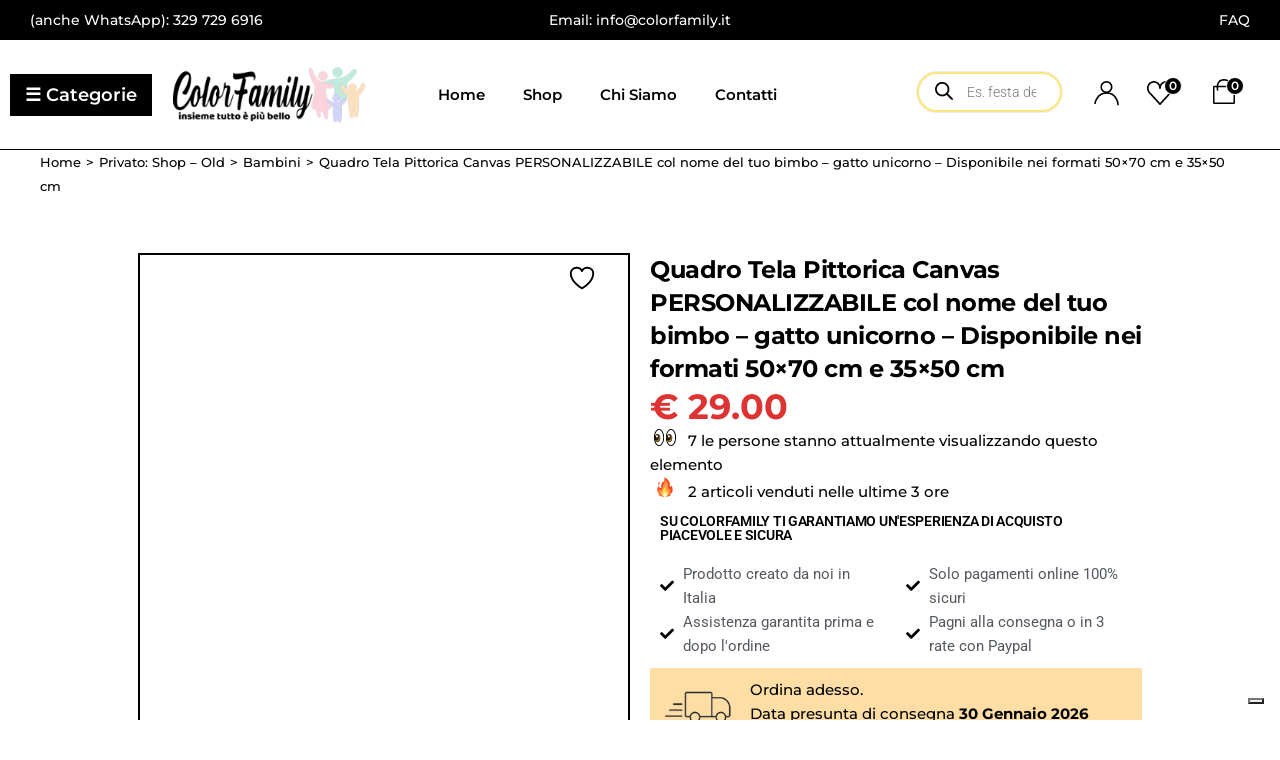

--- FILE ---
content_type: text/html; charset=UTF-8
request_url: https://colorfamily.it/prodotto/quadro-tela-pittorica-canvas-personalizzabile-col-nome-del-tuo-bimbo-gatto-unicorno-disponibile-nei-formati-50x70-cm-e-35x50-cm/
body_size: 120401
content:
<!DOCTYPE html>
<html dir="ltr" lang="it-IT" prefix="og: https://ogp.me/ns# product: https://ogp.me/ns/product#" prefix="og: https://ogp.me/ns#">
<head>
	<meta charset="UTF-8">
	<meta name="viewport" content="width=device-width, initial-scale=1, user-scalable=yes">

				<script type="text/javascript" class="_iub_cs_skip">
				var _iub = _iub || {};
				_iub.csConfiguration = _iub.csConfiguration || {};
				_iub.csConfiguration.siteId = "2381271";
				_iub.csConfiguration.cookiePolicyId = "59242065";
			</script>
			<script class="_iub_cs_skip" src="https://cs.iubenda.com/sync/2381271.js"></script>
							<script>document.documentElement.className = document.documentElement.className + ' yes-js js_active js'</script>
			<style id='spoki-style-buttons'>.spoki-button-relative * {
    box-sizing: border-box;
}

.spoki-button-relative {
    display: flex;
    flex-direction: column;
    width: auto;
    margin: 4px 0;
    overflow: hidden;
}

.spoki-button-relative > .spoki-button {
    font-family: -apple-system, BlinkMacSystemFont, 'Segoe UI', 'Roboto', 'Oxygen', 'Ubuntu', 'Cantarell', 'Fira Sans', 'Droid Sans', 'Helvetica Neue', sans-serif;
    -webkit-font-smoothing: antialiased;
    background-color: #23D366;
    color: white;
    display: flex;
    align-items: center;
    justify-content: center;
    width: max-content;
    max-width: 100%;
    line-height: 100%;
    text-decoration: none;
    margin-bottom: 0;
}

.spoki-button-relative > .spoki-button .spoki-wa-icon {
    margin: 0 6px 0 0;
}

.spoki-button-relative > .spoki-button:hover {
    opacity: 0.9;
    background-color: #23D366;
}

.spoki-button-relative > .spoki-button svg {
    position: relative;
    min-height: unset;
    height: 12px;
}

.spoki-button-relative > .spoki-button svg + span {
    margin-left: 6px;
}

.spoki-button-relative > .spoki-button span {
    color: white;
    overflow: hidden;
    text-overflow: ellipsis;
    white-space: nowrap;
    line-height: 100%;
}

.spoki-button-relative > .spoki-button.size-1 {
    padding: 6px 12px;
    font-size: 14px;
    border-radius: 12px;
}

.spoki-button-relative > .spoki-button.size-1 svg {
    height: 12px;
}

.spoki-button-relative > .spoki-button.size-2, .spoki-button-relative > .spoki-button.size-4 {
    padding: 8px 14px;
    font-size: 12px;
    border-radius: 16px;
}

.spoki-button-relative > .spoki-button.size-2 svg, .spoki-button-relative > .spoki-button.size-4 svg {
    height: 16px;
    width: auto;
}

.spoki-button-relative > .spoki-button.size-3 {
    padding: 12px 24px;
    font-size: 18px;
    border-radius: 24px;
}

.spoki-button-relative > .spoki-button.size-3 svg {
    height: 18px;
}

.spoki-button-relative > .spoki-button.size-4 {
    width: 100%;
}

#spoki-fixed-btn {
    font-family: -apple-system, BlinkMacSystemFont, 'Segoe UI', 'Roboto', 'Oxygen', 'Ubuntu', 'Cantarell', 'Fira Sans', 'Droid Sans', 'Helvetica Neue', sans-serif;
    -webkit-font-smoothing: antialiased;
    display: flex;
    flex-direction: column;
    align-items: center;
    justify-content: center;
    position: fixed;
    bottom: 24px;
    z-index: 9999;
}

#spoki-fixed-btn #spoki-chat-link {
    display: flex;
    background-color: #23D366;
    width: 65%;
    height: 65%;
    border-radius: 50%;
    cursor: pointer;
    align-items: center;
    justify-content: center;
    box-shadow: 0 3px 5px -1px rgba(0, 0, 0, 0.2);
    text-decoration: none !important;
}

#spoki-fixed-btn #spoki-chat-link:hover {
    opacity: 0.9;
}

#spoki-fixed-btn svg {
    width: auto;
    height: auto;
    max-width: 65%;
    max-height: 65%;
}

.spoki-fixed-btn-label {
    position: absolute;
    box-sizing: border-box;
    padding: 6px 12px;
    background-color: white;
    width: max-content;
    max-width: 60vw;
    box-shadow: #00122e2e 0 1px 50px 0;
    border-radius: 10px;
    font-size: 16px;
    line-height: 1.5;
    color: #333333;
    overflow: hidden;
    text-overflow: ellipsis;
    display: -webkit-box;
    -webkit-line-clamp: 2;
    -webkit-box-orient: vertical;
    font-family: -apple-system, BlinkMacSystemFont, 'Segoe UI', 'Roboto', 'Oxygen', 'Ubuntu', 'Cantarell', 'Fira Sans', 'Droid Sans', 'Helvetica Neue', sans-serif;
    -webkit-font-smoothing: antialiased;
}

.spoki-fixed-btn-label img {
    max-height: 16px;
    max-width: 16px;
    object-fit: contain;
}
.spoki-fixed-btn-label.hide-not-hover {
    display: none;
}

#spoki-fixed-btn:active .spoki-fixed-btn-label.hide-not-hover,
#spoki-fixed-btn:focus .spoki-fixed-btn-label.hide-not-hover,
#spoki-fixed-btn:hover .spoki-fixed-btn-label.hide-not-hover {
    display: block;
}

.spoki-fixed-btn-popup {
    position: absolute;
    right: -5px;
    top: -5px;
    background-color: #f44336;
    width: 20px;
    height: 20px;
    display: flex;
    align-items: center;
    justify-content: center;
    line-height: 1;
    font-size: 10px;
    color: white;
    border-radius: 50%;
    font-weight: bold;
    z-index: 1;
}

#spoki-chat-preview {
    position: absolute;
    right: 0;
    bottom: 52px;
    margin-bottom: 12px;
    border-radius: 16px;
    background-color: white;
    width: 300px;
    max-width: 80vw;
    height: auto;
    box-shadow: 0 2px 6px 0 rgba(0, 0, 0, .2);
    overflow: hidden;
    background-position: center;
    background-size: cover;
    font-family: -apple-system, BlinkMacSystemFont, 'Segoe UI', 'Roboto', 'Oxygen', 'Ubuntu', 'Cantarell', 'Fira Sans', 'Droid Sans', 'Helvetica Neue', sans-serif;
    -webkit-font-smoothing: antialiased;
    z-index: 999999999;
    visibility: visible;
    opacity: 1;
    transition: visibility 0.25s ease, opacity 0.25s;

}

#spoki-chat-preview.hidden {
    visibility: hidden;
    opacity: 0;
    transition: visibility 0.25s ease, opacity 0.25s;
}

#spoki-chat-preview .spoki-chat-preview-chat-message {
    background-color: white;
    border-radius: 0 12px 12px 12px;
    padding: 8px 12px;
    position: relative;
    margin-top: 8px;
    margin-left: 16px;
    margin-bottom: 50px;
    max-width: 80%;
    width: max-content;
    border: 1px solid #EFEFEF;
    font-size: 16px;
    line-height: 20px;
    color: rgba(0, 0, 0, .8);
    text-overflow: ellipsis;
    box-sizing: border-box;
}

#spoki-chat-preview #spoki-chat-preview-footer {
    display: flex;
    flex-direction: row;
    padding: 8px 8px 8px 16px;
    flex: 1;
    width: 100%;
    background-color: #EFEFEF;
    box-sizing: border-box;
}

#spoki-chat-preview #spoki-chat-preview-footer form {
    display: inherit;
    width: 100%;
}

#spoki-chat-preview #spoki-chat-preview-footer #spoki-chat-preview-message {
    width: 100%;
    border: none;
    font-size: 14px;
    line-height: 18px;
    padding: 4px 16px;
    color: rgba(0, 0, 0, .8);
    border-radius: 16px;
    outline: none !important;
    margin-right: 8px;
}

#spoki-chat-preview #spoki-chat-preview-footer #spoki-chat-preview-send {
    width: 32px !important;
    min-width: 32px !important;
    height: 32px !important;
    min-height: 32px !important;
    color: #7C8083;
    font-size: 18px;
    display: flex;
    align-items: center;
    justify-content: center;
    border-radius: 50%;
    cursor: pointer;
    border: none;
    padding: 0;
    outline: unset !important;
}

#spoki-chat-preview #spoki-chat-preview-footer #spoki-chat-preview-send:hover,
#spoki-chat-preview #spoki-chat-preview-footer #spoki-chat-preview-send:active,
#spoki-chat-preview #spoki-chat-preview-footer #spoki-chat-preview-send:focus {
    opacity: 0.8;
}

#spoki-chat-preview:not(.hidden) ~ #spoki-chat-link svg {
    display: none;
}

#spoki-chat-preview:not(.hidden) ~ .spoki-fixed-btn-label,
#spoki-chat-preview:not(.hidden) ~ .spoki-fixed-btn-popup {
    display: none;
}

#spoki-chat-preview:not(.hidden) ~ #spoki-chat-link:before {
    content: 'X';
    color: white !important;
    font-size: 18px;
}

@media (max-width: 575px) {
    #spoki-fixed-btn.hidden-mobile {
        display: none !important;
    }
}

@media (min-width: 576px) and (max-width: 991px) {
    #spoki-fixed-btn.hidden-tablet {
        display: none !important;
    }
}

@media (min-width: 992px) {
    #spoki-fixed-btn.hidden-desktop {
        display: none !important;
    }
}</style>
		<!-- All in One SEO 4.7.9.1 - aioseo.com -->
	<meta name="description" content="Quadro Tela Pittorica Canvas Ideale come regalo per abbellire la cameretta del tuo bimbo o della tua bimba, oppure per festeggiare la sua nascita o il suo compleanno." />
	<meta name="robots" content="max-image-preview:large" />
	<link rel="canonical" href="https://colorfamily.it/prodotto/quadro-tela-pittorica-canvas-personalizzabile-col-nome-del-tuo-bimbo-gatto-unicorno-disponibile-nei-formati-50x70-cm-e-35x50-cm/" />
	<meta name="generator" content="All in One SEO (AIOSEO) 4.7.9.1" />
		<meta property="og:locale" content="it_IT" />
		<meta property="og:site_name" content="ColorFamily -" />
		<meta property="og:type" content="article" />
		<meta property="og:title" content="Quadro Tela Pittorica Canvas PERSONALIZZABILE col nome del tuo bimbo – gatto unicorno – Disponibile nei formati 50×70 cm e 35×50 cm - ColorFamily" />
		<meta property="og:description" content="Quadro Tela Pittorica Canvas Ideale come regalo per abbellire la cameretta del tuo bimbo o della tua bimba, oppure per festeggiare la sua nascita o il suo compleanno." />
		<meta property="og:url" content="https://colorfamily.it/prodotto/quadro-tela-pittorica-canvas-personalizzabile-col-nome-del-tuo-bimbo-gatto-unicorno-disponibile-nei-formati-50x70-cm-e-35x50-cm/" />
		<meta property="og:image" content="https://colorfamily.it/wp-content/uploads/2023/03/LogoColor2-slogan-250.png" />
		<meta property="og:image:secure_url" content="https://colorfamily.it/wp-content/uploads/2023/03/LogoColor2-slogan-250.png" />
		<meta property="og:image:width" content="250" />
		<meta property="og:image:height" content="72" />
		<meta property="article:published_time" content="2022-05-31T10:07:41+00:00" />
		<meta property="article:modified_time" content="2024-11-25T20:14:51+00:00" />
		<meta name="twitter:card" content="summary_large_image" />
		<meta name="twitter:title" content="Quadro Tela Pittorica Canvas PERSONALIZZABILE col nome del tuo bimbo – gatto unicorno – Disponibile nei formati 50×70 cm e 35×50 cm - ColorFamily" />
		<meta name="twitter:description" content="Quadro Tela Pittorica Canvas Ideale come regalo per abbellire la cameretta del tuo bimbo o della tua bimba, oppure per festeggiare la sua nascita o il suo compleanno." />
		<meta name="twitter:image" content="https://colorfamily.it/wp-content/uploads/2023/03/LogoColor2-slogan-250.png" />
		<script type="application/ld+json" class="aioseo-schema">
			{"@context":"https:\/\/schema.org","@graph":[{"@type":"BreadcrumbList","@id":"https:\/\/colorfamily.it\/prodotto\/quadro-tela-pittorica-canvas-personalizzabile-col-nome-del-tuo-bimbo-gatto-unicorno-disponibile-nei-formati-50x70-cm-e-35x50-cm\/#breadcrumblist","itemListElement":[{"@type":"ListItem","@id":"https:\/\/colorfamily.it\/#listItem","position":1,"name":"Home","item":"https:\/\/colorfamily.it\/","nextItem":{"@type":"ListItem","@id":"https:\/\/colorfamily.it\/prodotto\/quadro-tela-pittorica-canvas-personalizzabile-col-nome-del-tuo-bimbo-gatto-unicorno-disponibile-nei-formati-50x70-cm-e-35x50-cm\/#listItem","name":"Quadro Tela Pittorica Canvas PERSONALIZZABILE col nome del tuo bimbo - gatto unicorno - Disponibile nei formati 50x70 cm e 35x50 cm"}},{"@type":"ListItem","@id":"https:\/\/colorfamily.it\/prodotto\/quadro-tela-pittorica-canvas-personalizzabile-col-nome-del-tuo-bimbo-gatto-unicorno-disponibile-nei-formati-50x70-cm-e-35x50-cm\/#listItem","position":2,"name":"Quadro Tela Pittorica Canvas PERSONALIZZABILE col nome del tuo bimbo - gatto unicorno - Disponibile nei formati 50x70 cm e 35x50 cm","previousItem":{"@type":"ListItem","@id":"https:\/\/colorfamily.it\/#listItem","name":"Home"}}]},{"@type":"ItemPage","@id":"https:\/\/colorfamily.it\/prodotto\/quadro-tela-pittorica-canvas-personalizzabile-col-nome-del-tuo-bimbo-gatto-unicorno-disponibile-nei-formati-50x70-cm-e-35x50-cm\/#itempage","url":"https:\/\/colorfamily.it\/prodotto\/quadro-tela-pittorica-canvas-personalizzabile-col-nome-del-tuo-bimbo-gatto-unicorno-disponibile-nei-formati-50x70-cm-e-35x50-cm\/","name":"Quadro Tela Pittorica Canvas PERSONALIZZABILE col nome del tuo bimbo \u2013 gatto unicorno \u2013 Disponibile nei formati 50\u00d770 cm e 35\u00d750 cm - ColorFamily","description":"Quadro Tela Pittorica Canvas Ideale come regalo per abbellire la cameretta del tuo bimbo o della tua bimba, oppure per festeggiare la sua nascita o il suo compleanno.","inLanguage":"it-IT","isPartOf":{"@id":"https:\/\/colorfamily.it\/#website"},"breadcrumb":{"@id":"https:\/\/colorfamily.it\/prodotto\/quadro-tela-pittorica-canvas-personalizzabile-col-nome-del-tuo-bimbo-gatto-unicorno-disponibile-nei-formati-50x70-cm-e-35x50-cm\/#breadcrumblist"},"image":{"@type":"ImageObject","url":"https:\/\/colorfamily.it\/wp-content\/uploads\/2022\/05\/Tela-18.jpg","@id":"https:\/\/colorfamily.it\/prodotto\/quadro-tela-pittorica-canvas-personalizzabile-col-nome-del-tuo-bimbo-gatto-unicorno-disponibile-nei-formati-50x70-cm-e-35x50-cm\/#mainImage","width":2500,"height":2010},"primaryImageOfPage":{"@id":"https:\/\/colorfamily.it\/prodotto\/quadro-tela-pittorica-canvas-personalizzabile-col-nome-del-tuo-bimbo-gatto-unicorno-disponibile-nei-formati-50x70-cm-e-35x50-cm\/#mainImage"},"datePublished":"2022-05-31T10:07:41+00:00","dateModified":"2024-11-25T20:14:51+00:00"},{"@type":"Organization","@id":"https:\/\/colorfamily.it\/#organization","name":"ColorFamily","url":"https:\/\/colorfamily.it\/","logo":{"@type":"ImageObject","url":"https:\/\/colorfamily.it\/wp-content\/uploads\/2023\/03\/LogoColor2-slogan-250.png","@id":"https:\/\/colorfamily.it\/prodotto\/quadro-tela-pittorica-canvas-personalizzabile-col-nome-del-tuo-bimbo-gatto-unicorno-disponibile-nei-formati-50x70-cm-e-35x50-cm\/#organizationLogo","width":250,"height":72},"image":{"@id":"https:\/\/colorfamily.it\/prodotto\/quadro-tela-pittorica-canvas-personalizzabile-col-nome-del-tuo-bimbo-gatto-unicorno-disponibile-nei-formati-50x70-cm-e-35x50-cm\/#organizationLogo"}},{"@type":"WebSite","@id":"https:\/\/colorfamily.it\/#website","url":"https:\/\/colorfamily.it\/","name":"ColorFamily","inLanguage":"it-IT","publisher":{"@id":"https:\/\/colorfamily.it\/#organization"}}]}
		</script>
		<!-- All in One SEO -->

<script>window._wca = window._wca || [];</script>

<!-- Ottimizzazione per i motori di ricerca di Rank Math - https://rankmath.com/ -->
<title>Quadro Tela Pittorica Canvas PERSONALIZZABILE col nome del tuo bimbo – gatto unicorno – Disponibile nei formati 50×70 cm e 35×50 cm - ColorFamily</title>
<meta name="description" content="Quadro Tela Pittorica Canvas Ideale come regalo per abbellire la cameretta del tuo bimbo o della tua bimba, oppure per festeggiare la sua nascita o il suo compleanno."/>
<meta name="robots" content="follow, index, max-snippet:-1, max-video-preview:-1, max-image-preview:large"/>
<link rel="canonical" href="https://colorfamily.it/prodotto/quadro-tela-pittorica-canvas-personalizzabile-col-nome-del-tuo-bimbo-gatto-unicorno-disponibile-nei-formati-50x70-cm-e-35x50-cm/" />
<meta property="og:locale" content="it_IT" />
<meta property="og:type" content="product" />
<meta property="og:title" content="Quadro Tela Pittorica Canvas PERSONALIZZABILE col nome del tuo bimbo - gatto unicorno - Disponibile nei formati 50x70 cm e 35x50 cm - ColorFamily" />
<meta property="og:description" content="Quadro Tela Pittorica Canvas Ideale come regalo per abbellire la cameretta del tuo bimbo o della tua bimba, oppure per festeggiare la sua nascita o il suo compleanno." />
<meta property="og:url" content="https://colorfamily.it/prodotto/quadro-tela-pittorica-canvas-personalizzabile-col-nome-del-tuo-bimbo-gatto-unicorno-disponibile-nei-formati-50x70-cm-e-35x50-cm/" />
<meta property="og:site_name" content="ColorFamily" />
<meta property="og:updated_time" content="2024-11-25T20:14:51+00:00" />
<meta property="og:image" content="https://colorfamily.it/wp-content/uploads/2022/05/Tela-18-1024x1024.jpg" />
<meta property="og:image:secure_url" content="https://colorfamily.it/wp-content/uploads/2022/05/Tela-18-1024x1024.jpg" />
<meta property="og:image:width" content="1024" />
<meta property="og:image:height" content="1024" />
<meta property="og:image:alt" content="Quadro Tela Pittorica Canvas PERSONALIZZABILE col nome del tuo bimbo &#8211; gatto unicorno &#8211; Disponibile nei formati 50&#215;70 cm e 35&#215;50 cm" />
<meta property="og:image:type" content="image/jpeg" />
<meta property="product:price:amount" content="29" />
<meta property="product:price:currency" content="EUR" />
<meta property="product:availability" content="instock" />
<meta name="twitter:card" content="summary_large_image" />
<meta name="twitter:title" content="Quadro Tela Pittorica Canvas PERSONALIZZABILE col nome del tuo bimbo - gatto unicorno - Disponibile nei formati 50x70 cm e 35x50 cm - ColorFamily" />
<meta name="twitter:description" content="Quadro Tela Pittorica Canvas Ideale come regalo per abbellire la cameretta del tuo bimbo o della tua bimba, oppure per festeggiare la sua nascita o il suo compleanno." />
<meta name="twitter:image" content="https://colorfamily.it/wp-content/uploads/2022/05/Tela-18-1024x1024.jpg" />
<meta name="twitter:label1" content="Prezzo" />
<meta name="twitter:data1" content="&euro;&nbsp;29.00" />
<meta name="twitter:label2" content="Disponibilità" />
<meta name="twitter:data2" content="In stock" />
<script type="application/ld+json" class="rank-math-schema">{"@context":"https://schema.org","@graph":[{"@type":["Person","Organization"],"@id":"https://colorfamily.it/#person","name":"Sito Web Aziendale by Studio Up Web","logo":{"@type":"ImageObject","@id":"https://colorfamily.it/#logo","url":"https://colorfamily.it/wp-content/uploads/2023/03/LogoColor2-slogan-250-150x150.png.jpg","contentUrl":"https://colorfamily.it/wp-content/uploads/2023/03/LogoColor2-slogan-250-150x150.png.jpg","caption":"ColorFamily","inLanguage":"it-IT"},"image":{"@type":"ImageObject","@id":"https://colorfamily.it/#logo","url":"https://colorfamily.it/wp-content/uploads/2023/03/LogoColor2-slogan-250-150x150.png.jpg","contentUrl":"https://colorfamily.it/wp-content/uploads/2023/03/LogoColor2-slogan-250-150x150.png.jpg","caption":"ColorFamily","inLanguage":"it-IT"}},{"@type":"WebSite","@id":"https://colorfamily.it/#website","url":"https://colorfamily.it","name":"ColorFamily","publisher":{"@id":"https://colorfamily.it/#person"},"inLanguage":"it-IT"},{"@type":"ImageObject","@id":"https://colorfamily.it/wp-content/uploads/2022/05/Tela-18.jpg","url":"https://colorfamily.it/wp-content/uploads/2022/05/Tela-18.jpg","width":"2500","height":"2010","inLanguage":"it-IT"},{"@type":"ItemPage","@id":"https://colorfamily.it/prodotto/quadro-tela-pittorica-canvas-personalizzabile-col-nome-del-tuo-bimbo-gatto-unicorno-disponibile-nei-formati-50x70-cm-e-35x50-cm/#webpage","url":"https://colorfamily.it/prodotto/quadro-tela-pittorica-canvas-personalizzabile-col-nome-del-tuo-bimbo-gatto-unicorno-disponibile-nei-formati-50x70-cm-e-35x50-cm/","name":"Quadro Tela Pittorica Canvas PERSONALIZZABILE col nome del tuo bimbo - gatto unicorno - Disponibile nei formati 50x70 cm e 35x50 cm - ColorFamily","datePublished":"2022-05-31T10:07:41+00:00","dateModified":"2024-11-25T20:14:51+00:00","isPartOf":{"@id":"https://colorfamily.it/#website"},"primaryImageOfPage":{"@id":"https://colorfamily.it/wp-content/uploads/2022/05/Tela-18.jpg"},"inLanguage":"it-IT"},{"@type":"Product","name":"Quadro Tela Pittorica Canvas PERSONALIZZABILE col nome del tuo bimbo - gatto unicorno - Disponibile nei formati 50x70 cm e 35x50 cm - ColorFamily","description":"Quadro Tela Pittorica Canvas Ideale come regalo per abbellire la cameretta del tuo bimbo o della tua bimba, oppure per festeggiare la sua nascita o il suo compleanno.","sku":"clfTLA19","category":"Bambini","mainEntityOfPage":{"@id":"https://colorfamily.it/prodotto/quadro-tela-pittorica-canvas-personalizzabile-col-nome-del-tuo-bimbo-gatto-unicorno-disponibile-nei-formati-50x70-cm-e-35x50-cm/#webpage"},"image":[{"@type":"ImageObject","url":"https://colorfamily.it/wp-content/uploads/2022/05/Tela-18.jpg","height":"2010","width":"2500"},{"@type":"ImageObject","url":"https://colorfamily.it/wp-content/uploads/2022/05/det-1-45.jpg","height":"992","width":"1200"},{"@type":"ImageObject","url":"https://colorfamily.it/wp-content/uploads/2022/05/1-89.jpg","height":"2160","width":"1440"},{"@type":"ImageObject","url":"https://colorfamily.it/wp-content/uploads/2022/05/2-105.jpg","height":"2014","width":"1440"},{"@type":"ImageObject","url":"https://colorfamily.it/wp-content/uploads/2022/05/3-75.jpg","height":"1944","width":"1440"},{"@type":"ImageObject","url":"https://colorfamily.it/wp-content/uploads/2022/05/4-73.jpg","height":"1280","width":"1920"}],"offers":{"@type":"Offer","price":"29.00","priceCurrency":"EUR","priceValidUntil":"2027-12-31","availability":"http://schema.org/InStock","itemCondition":"NewCondition","url":"https://colorfamily.it/prodotto/quadro-tela-pittorica-canvas-personalizzabile-col-nome-del-tuo-bimbo-gatto-unicorno-disponibile-nei-formati-50x70-cm-e-35x50-cm/","seller":{"@type":"Person","@id":"https://colorfamily.it/","name":"ColorFamily","url":"https://colorfamily.it"}},"@id":"https://colorfamily.it/prodotto/quadro-tela-pittorica-canvas-personalizzabile-col-nome-del-tuo-bimbo-gatto-unicorno-disponibile-nei-formati-50x70-cm-e-35x50-cm/#richSnippet"}]}</script>
<!-- /Rank Math WordPress SEO plugin -->

<script type='application/javascript' id='pys-version-script'>console.log('PixelYourSite PRO version 10.4.4');</script>
<link rel='dns-prefetch' href='//cdn.iubenda.com' />
<link rel='dns-prefetch' href='//js.hs-scripts.com' />
<link rel='dns-prefetch' href='//stats.wp.com' />
<link rel='dns-prefetch' href='//www.googletagmanager.com' />
<link rel='dns-prefetch' href='//maxcdn.bootstrapcdn.com' />
<link rel='dns-prefetch' href='//fonts.googleapis.com' />
<link rel="alternate" type="application/rss+xml" title="ColorFamily &raquo; Feed" href="https://colorfamily.it/feed/" />
<link rel="alternate" type="application/rss+xml" title="ColorFamily &raquo; Feed dei commenti" href="https://colorfamily.it/comments/feed/" />
		<!-- This site uses the Google Analytics by MonsterInsights plugin v9.3.1 - Using Analytics tracking - https://www.monsterinsights.com/ -->
		<!-- Nota: MonsterInsights non è attualmente configurato su questo sito. Il proprietario del sito deve autenticarsi con Google Analytics nel pannello delle impostazioni di MonsterInsights. -->
					<!-- No tracking code set -->
				<!-- / Google Analytics by MonsterInsights -->
		<script>
window._wpemojiSettings = {"baseUrl":"https:\/\/s.w.org\/images\/core\/emoji\/15.0.3\/72x72\/","ext":".png","svgUrl":"https:\/\/s.w.org\/images\/core\/emoji\/15.0.3\/svg\/","svgExt":".svg","source":{"concatemoji":"https:\/\/colorfamily.it\/wp-includes\/js\/wp-emoji-release.min.js?ver=6.6.2"}};
/*! This file is auto-generated */
!function(i,n){var o,s,e;function c(e){try{var t={supportTests:e,timestamp:(new Date).valueOf()};sessionStorage.setItem(o,JSON.stringify(t))}catch(e){}}function p(e,t,n){e.clearRect(0,0,e.canvas.width,e.canvas.height),e.fillText(t,0,0);var t=new Uint32Array(e.getImageData(0,0,e.canvas.width,e.canvas.height).data),r=(e.clearRect(0,0,e.canvas.width,e.canvas.height),e.fillText(n,0,0),new Uint32Array(e.getImageData(0,0,e.canvas.width,e.canvas.height).data));return t.every(function(e,t){return e===r[t]})}function u(e,t,n){switch(t){case"flag":return n(e,"\ud83c\udff3\ufe0f\u200d\u26a7\ufe0f","\ud83c\udff3\ufe0f\u200b\u26a7\ufe0f")?!1:!n(e,"\ud83c\uddfa\ud83c\uddf3","\ud83c\uddfa\u200b\ud83c\uddf3")&&!n(e,"\ud83c\udff4\udb40\udc67\udb40\udc62\udb40\udc65\udb40\udc6e\udb40\udc67\udb40\udc7f","\ud83c\udff4\u200b\udb40\udc67\u200b\udb40\udc62\u200b\udb40\udc65\u200b\udb40\udc6e\u200b\udb40\udc67\u200b\udb40\udc7f");case"emoji":return!n(e,"\ud83d\udc26\u200d\u2b1b","\ud83d\udc26\u200b\u2b1b")}return!1}function f(e,t,n){var r="undefined"!=typeof WorkerGlobalScope&&self instanceof WorkerGlobalScope?new OffscreenCanvas(300,150):i.createElement("canvas"),a=r.getContext("2d",{willReadFrequently:!0}),o=(a.textBaseline="top",a.font="600 32px Arial",{});return e.forEach(function(e){o[e]=t(a,e,n)}),o}function t(e){var t=i.createElement("script");t.src=e,t.defer=!0,i.head.appendChild(t)}"undefined"!=typeof Promise&&(o="wpEmojiSettingsSupports",s=["flag","emoji"],n.supports={everything:!0,everythingExceptFlag:!0},e=new Promise(function(e){i.addEventListener("DOMContentLoaded",e,{once:!0})}),new Promise(function(t){var n=function(){try{var e=JSON.parse(sessionStorage.getItem(o));if("object"==typeof e&&"number"==typeof e.timestamp&&(new Date).valueOf()<e.timestamp+604800&&"object"==typeof e.supportTests)return e.supportTests}catch(e){}return null}();if(!n){if("undefined"!=typeof Worker&&"undefined"!=typeof OffscreenCanvas&&"undefined"!=typeof URL&&URL.createObjectURL&&"undefined"!=typeof Blob)try{var e="postMessage("+f.toString()+"("+[JSON.stringify(s),u.toString(),p.toString()].join(",")+"));",r=new Blob([e],{type:"text/javascript"}),a=new Worker(URL.createObjectURL(r),{name:"wpTestEmojiSupports"});return void(a.onmessage=function(e){c(n=e.data),a.terminate(),t(n)})}catch(e){}c(n=f(s,u,p))}t(n)}).then(function(e){for(var t in e)n.supports[t]=e[t],n.supports.everything=n.supports.everything&&n.supports[t],"flag"!==t&&(n.supports.everythingExceptFlag=n.supports.everythingExceptFlag&&n.supports[t]);n.supports.everythingExceptFlag=n.supports.everythingExceptFlag&&!n.supports.flag,n.DOMReady=!1,n.readyCallback=function(){n.DOMReady=!0}}).then(function(){return e}).then(function(){var e;n.supports.everything||(n.readyCallback(),(e=n.source||{}).concatemoji?t(e.concatemoji):e.wpemoji&&e.twemoji&&(t(e.twemoji),t(e.wpemoji)))}))}((window,document),window._wpemojiSettings);
</script>

<link rel='stylesheet' id='animate-css' href='https://colorfamily.it/wp-content/plugins/qi-blocks/assets/css/plugins/animate/animate.min.css?ver=4.1.1' type='text/css' media='all' />
<link rel='stylesheet' id='acfwf-wc-cart-block-integration-css' href='https://colorfamily.it/wp-content/plugins/advanced-coupons-for-woocommerce-free/dist/assets/index-467dde24.css?ver=1763629248' type='text/css' media='all' />
<link rel='stylesheet' id='acfwf-wc-checkout-block-integration-css' href='https://colorfamily.it/wp-content/plugins/advanced-coupons-for-woocommerce-free/dist/assets/index-2a7d8588.css?ver=1763629248' type='text/css' media='all' />
<link rel='stylesheet' id='sbr_styles-css' href='https://colorfamily.it/wp-content/plugins/reviews-feed/assets/css/sbr-styles.css?ver=2.0' type='text/css' media='all' />
<link rel='stylesheet' id='sbi_styles-css' href='https://colorfamily.it/wp-content/plugins/instagram-feed/css/sbi-styles.min.css?ver=6.6.1' type='text/css' media='all' />
<link rel='stylesheet' id='elegant-icons-css' href='https://colorfamily.it/wp-content/plugins/bestow-core/inc/icons/elegant-icons/assets/css/elegant-icons.min.css?ver=6.6.2' type='text/css' media='all' />
<link rel='stylesheet' id='qodef-font-awesome-css' href='https://colorfamily.it/wp-content/plugins/bestow-core/inc/icons/font-awesome/assets/css/all.min.css?ver=6.6.2' type='text/css' media='all' />
<link rel='stylesheet' id='sby_styles-css' href='https://colorfamily.it/wp-content/plugins/feeds-for-youtube/css/sb-youtube.min.css?ver=2.2.4' type='text/css' media='all' />
<link rel='stylesheet' id='hfe-widgets-style-css' href='https://colorfamily.it/wp-content/plugins/header-footer-elementor/inc/widgets-css/frontend.css?ver=2.2.0' type='text/css' media='all' />
<link rel='stylesheet' id='wpb_wmca_accordion_style-css' href='https://colorfamily.it/wp-content/plugins/wpb-accordion-menu-or-category/elementor/../assets/css/wpb_wmca_style.css?ver=1.0' type='text/css' media='all' />
<link rel='stylesheet' id='jkit-elements-main-css' href='https://colorfamily.it/wp-content/plugins/jeg-elementor-kit/assets/css/elements/main.css?ver=3.0.2' type='text/css' media='all' />
<style id='wp-emoji-styles-inline-css' type='text/css'>

	img.wp-smiley, img.emoji {
		display: inline !important;
		border: none !important;
		box-shadow: none !important;
		height: 1em !important;
		width: 1em !important;
		margin: 0 0.07em !important;
		vertical-align: -0.1em !important;
		background: none !important;
		padding: 0 !important;
	}
</style>
<style id='wp-block-library-inline-css' type='text/css'>
:root{--wp-admin-theme-color:#007cba;--wp-admin-theme-color--rgb:0,124,186;--wp-admin-theme-color-darker-10:#006ba1;--wp-admin-theme-color-darker-10--rgb:0,107,161;--wp-admin-theme-color-darker-20:#005a87;--wp-admin-theme-color-darker-20--rgb:0,90,135;--wp-admin-border-width-focus:2px;--wp-block-synced-color:#7a00df;--wp-block-synced-color--rgb:122,0,223;--wp-bound-block-color:var(--wp-block-synced-color)}@media (min-resolution:192dpi){:root{--wp-admin-border-width-focus:1.5px}}.wp-element-button{cursor:pointer}:root{--wp--preset--font-size--normal:16px;--wp--preset--font-size--huge:42px}:root .has-very-light-gray-background-color{background-color:#eee}:root .has-very-dark-gray-background-color{background-color:#313131}:root .has-very-light-gray-color{color:#eee}:root .has-very-dark-gray-color{color:#313131}:root .has-vivid-green-cyan-to-vivid-cyan-blue-gradient-background{background:linear-gradient(135deg,#00d084,#0693e3)}:root .has-purple-crush-gradient-background{background:linear-gradient(135deg,#34e2e4,#4721fb 50%,#ab1dfe)}:root .has-hazy-dawn-gradient-background{background:linear-gradient(135deg,#faaca8,#dad0ec)}:root .has-subdued-olive-gradient-background{background:linear-gradient(135deg,#fafae1,#67a671)}:root .has-atomic-cream-gradient-background{background:linear-gradient(135deg,#fdd79a,#004a59)}:root .has-nightshade-gradient-background{background:linear-gradient(135deg,#330968,#31cdcf)}:root .has-midnight-gradient-background{background:linear-gradient(135deg,#020381,#2874fc)}.has-regular-font-size{font-size:1em}.has-larger-font-size{font-size:2.625em}.has-normal-font-size{font-size:var(--wp--preset--font-size--normal)}.has-huge-font-size{font-size:var(--wp--preset--font-size--huge)}.has-text-align-center{text-align:center}.has-text-align-left{text-align:left}.has-text-align-right{text-align:right}#end-resizable-editor-section{display:none}.aligncenter{clear:both}.items-justified-left{justify-content:flex-start}.items-justified-center{justify-content:center}.items-justified-right{justify-content:flex-end}.items-justified-space-between{justify-content:space-between}.screen-reader-text{border:0;clip:rect(1px,1px,1px,1px);clip-path:inset(50%);height:1px;margin:-1px;overflow:hidden;padding:0;position:absolute;width:1px;word-wrap:normal!important}.screen-reader-text:focus{background-color:#ddd;clip:auto!important;clip-path:none;color:#444;display:block;font-size:1em;height:auto;left:5px;line-height:normal;padding:15px 23px 14px;text-decoration:none;top:5px;width:auto;z-index:100000}html :where(.has-border-color){border-style:solid}html :where([style*=border-top-color]){border-top-style:solid}html :where([style*=border-right-color]){border-right-style:solid}html :where([style*=border-bottom-color]){border-bottom-style:solid}html :where([style*=border-left-color]){border-left-style:solid}html :where([style*=border-width]){border-style:solid}html :where([style*=border-top-width]){border-top-style:solid}html :where([style*=border-right-width]){border-right-style:solid}html :where([style*=border-bottom-width]){border-bottom-style:solid}html :where([style*=border-left-width]){border-left-style:solid}html :where(img[class*=wp-image-]){height:auto;max-width:100%}:where(figure){margin:0 0 1em}html :where(.is-position-sticky){--wp-admin--admin-bar--position-offset:var(--wp-admin--admin-bar--height,0px)}@media screen and (max-width:600px){html :where(.is-position-sticky){--wp-admin--admin-bar--position-offset:0px}}
</style>
<link rel='stylesheet' id='ht-contactform-block-style-css' href='https://colorfamily.it/wp-content/plugins/ht-contactform/blocks/src/assets/css/style-index.css?ver=2.7.0' type='text/css' media='all' />
<style id='classic-theme-styles-inline-css' type='text/css'>
/*! This file is auto-generated */
.wp-block-button__link{color:#fff;background-color:#32373c;border-radius:9999px;box-shadow:none;text-decoration:none;padding:calc(.667em + 2px) calc(1.333em + 2px);font-size:1.125em}.wp-block-file__button{background:#32373c;color:#fff;text-decoration:none}
</style>
<link rel='stylesheet' id='contact-form-7-css' href='https://colorfamily.it/wp-content/plugins/contact-form-7/includes/css/styles.css?ver=6.0.6' type='text/css' media='all' />
<link rel='stylesheet' id='ctf_styles-css' href='https://colorfamily.it/wp-content/plugins/custom-twitter-feeds/css/ctf-styles.min.css?ver=2.2.5' type='text/css' media='all' />
<link rel='stylesheet' id='qi-blocks-grid-css' href='https://colorfamily.it/wp-content/plugins/qi-blocks/assets/dist/grid.css?ver=1.3.5' type='text/css' media='all' />
<link rel='stylesheet' id='qi-blocks-main-css' href='https://colorfamily.it/wp-content/plugins/qi-blocks/assets/dist/main.css?ver=1.3.5' type='text/css' media='all' />
<link rel='stylesheet' id='sr7css-css' href='//colorfamily.it/wp-content/plugins/revslider/public/css/sr7.css?ver=6.7.20' type='text/css' media='all' />
<link rel='stylesheet' id='woo-title-limit-css' href='https://colorfamily.it/wp-content/plugins/woo-title-limit/public/css/woo-title-limit-public.css?ver=2.0.6' type='text/css' media='all' />
<link rel='stylesheet' id='trwca-style-css' href='https://colorfamily.it/wp-content/plugins/woocommerce-category-accordion/assets/css/trwca-style.min.css?ver=1.0' type='text/css' media='all' />
<link rel='stylesheet' id='icon-font-css' href='https://colorfamily.it/wp-content/plugins/woocommerce-category-accordion/assets/css/font-awesome.min.css?ver=1.0' type='text/css' media='all' />
<link rel='stylesheet' id='ppom-tooltip-lib-css' href='https://colorfamily.it/wp-content/plugins/woocommerce-product-addon/backend/assets/tooltip/tooltip.css?ver=1.0' type='text/css' media='all' />
<link rel='stylesheet' id='ppom-main-css' href='https://colorfamily.it/wp-content/plugins/woocommerce-product-addon/css/ppom-style.css?ver=33.0.18' type='text/css' media='all' />
<link rel='stylesheet' id='ppom-sm-popup-css' href='https://colorfamily.it/wp-content/plugins/woocommerce-product-addon/css/ppom-simple-popup.css?ver=33.0.18' type='text/css' media='all' />
<link rel='stylesheet' id='ppom-bootstrap-css' href='https://colorfamily.it/wp-content/plugins/woocommerce-product-addon/css/bootstrap/bootstrap.css?ver=4.0.0' type='text/css' media='all' />
<link rel='stylesheet' id='ppom-bootstrap-modal-css' href='https://colorfamily.it/wp-content/plugins/woocommerce-product-addon/css/bootstrap/bootstrap.modal.css?ver=4.0.0' type='text/css' media='all' />
<style id='woocommerce-inline-inline-css' type='text/css'>
.woocommerce form .form-row .required { visibility: visible; }
</style>
<link rel='stylesheet' id='wt-woocommerce-related-products-css' href='https://colorfamily.it/wp-content/plugins/wt-woocommerce-related-products/public/css/custom-related-products-public.css?ver=1.7.3' type='text/css' media='all' />
<link rel='stylesheet' id='carousel-css-css' href='https://colorfamily.it/wp-content/plugins/wt-woocommerce-related-products/public/css/owl.carousel.min.css?ver=1.7.3' type='text/css' media='all' />
<link rel='stylesheet' id='carousel-theme-css-css' href='https://colorfamily.it/wp-content/plugins/wt-woocommerce-related-products/public/css/owl.theme.default.min.css?ver=1.7.3' type='text/css' media='all' />
<link rel='stylesheet' id='cff-css' href='https://colorfamily.it/wp-content/plugins/custom-facebook-feed/assets/css/cff-style.min.css?ver=4.2.6' type='text/css' media='all' />
<link rel='stylesheet' id='sb-font-awesome-css' href='https://maxcdn.bootstrapcdn.com/font-awesome/4.7.0/css/font-awesome.min.css?ver=6.6.2' type='text/css' media='all' />
<link rel='stylesheet' id='dashicons-css' href='https://colorfamily.it/wp-includes/css/dashicons.min.css?ver=6.6.2' type='text/css' media='all' />
<style id='dashicons-inline-css' type='text/css'>
[data-font="Dashicons"]:before {font-family: 'Dashicons' !important;content: attr(data-icon) !important;speak: none !important;font-weight: normal !important;font-variant: normal !important;text-transform: none !important;line-height: 1 !important;font-style: normal !important;-webkit-font-smoothing: antialiased !important;-moz-osx-font-smoothing: grayscale !important;}
</style>
<link rel='stylesheet' id='tipTip-css' href='https://colorfamily.it/wp-content/plugins/wc-woopricely/extensions/woopricely/assets/tipTip.css?ver=1.2' type='text/css' media='all' />
<link rel='stylesheet' id='wcwoopricely-styles-css' href='https://colorfamily.it/wp-content/plugins/wc-woopricely/extensions/woopricely/assets/styles.css?ver=1.0' type='text/css' media='all' />
<style id='wcwoopricely-styles-inline-css' type='text/css'>
.zc_zri_promo{
       border: 1px solid #ffc000;
       background-color: #ffe38d;
       color: #5f4700;
       margin-bottom: 0px;
}
.zcpri_metrics_table table{
       border-top: 1px solid #ccc;
}
.zcpri_metrics_table tr{
       border-bottom: 1px solid #ccc;
}
.zcpri_metrics_table th,.zcpri_metrics_table td{
       padding: 5px;
}
</style>
<link rel='stylesheet' id='hfe-style-css' href='https://colorfamily.it/wp-content/plugins/header-footer-elementor/assets/css/header-footer-elementor.css?ver=2.2.0' type='text/css' media='all' />
<link rel='stylesheet' id='bestow-core-elementor-css' href='https://colorfamily.it/wp-content/plugins/bestow-core/inc/plugins/elementor/assets/css/elementor.min.css?ver=6.6.2' type='text/css' media='all' />
<link rel='stylesheet' id='elementor-icons-css' href='https://colorfamily.it/wp-content/plugins/elementor/assets/lib/eicons/css/elementor-icons.min.css?ver=5.46.0' type='text/css' media='all' />
<link rel='stylesheet' id='elementor-frontend-css' href='https://colorfamily.it/wp-content/plugins/elementor/assets/css/frontend.min.css?ver=3.34.2' type='text/css' media='all' />
<style id='elementor-frontend-inline-css' type='text/css'>
@-webkit-keyframes ha_fadeIn{0%{opacity:0}to{opacity:1}}@keyframes ha_fadeIn{0%{opacity:0}to{opacity:1}}@-webkit-keyframes ha_zoomIn{0%{opacity:0;-webkit-transform:scale3d(.3,.3,.3);transform:scale3d(.3,.3,.3)}50%{opacity:1}}@keyframes ha_zoomIn{0%{opacity:0;-webkit-transform:scale3d(.3,.3,.3);transform:scale3d(.3,.3,.3)}50%{opacity:1}}@-webkit-keyframes ha_rollIn{0%{opacity:0;-webkit-transform:translate3d(-100%,0,0) rotate3d(0,0,1,-120deg);transform:translate3d(-100%,0,0) rotate3d(0,0,1,-120deg)}to{opacity:1}}@keyframes ha_rollIn{0%{opacity:0;-webkit-transform:translate3d(-100%,0,0) rotate3d(0,0,1,-120deg);transform:translate3d(-100%,0,0) rotate3d(0,0,1,-120deg)}to{opacity:1}}@-webkit-keyframes ha_bounce{0%,20%,53%,to{-webkit-animation-timing-function:cubic-bezier(.215,.61,.355,1);animation-timing-function:cubic-bezier(.215,.61,.355,1)}40%,43%{-webkit-transform:translate3d(0,-30px,0) scaleY(1.1);transform:translate3d(0,-30px,0) scaleY(1.1);-webkit-animation-timing-function:cubic-bezier(.755,.05,.855,.06);animation-timing-function:cubic-bezier(.755,.05,.855,.06)}70%{-webkit-transform:translate3d(0,-15px,0) scaleY(1.05);transform:translate3d(0,-15px,0) scaleY(1.05);-webkit-animation-timing-function:cubic-bezier(.755,.05,.855,.06);animation-timing-function:cubic-bezier(.755,.05,.855,.06)}80%{-webkit-transition-timing-function:cubic-bezier(.215,.61,.355,1);transition-timing-function:cubic-bezier(.215,.61,.355,1);-webkit-transform:translate3d(0,0,0) scaleY(.95);transform:translate3d(0,0,0) scaleY(.95)}90%{-webkit-transform:translate3d(0,-4px,0) scaleY(1.02);transform:translate3d(0,-4px,0) scaleY(1.02)}}@keyframes ha_bounce{0%,20%,53%,to{-webkit-animation-timing-function:cubic-bezier(.215,.61,.355,1);animation-timing-function:cubic-bezier(.215,.61,.355,1)}40%,43%{-webkit-transform:translate3d(0,-30px,0) scaleY(1.1);transform:translate3d(0,-30px,0) scaleY(1.1);-webkit-animation-timing-function:cubic-bezier(.755,.05,.855,.06);animation-timing-function:cubic-bezier(.755,.05,.855,.06)}70%{-webkit-transform:translate3d(0,-15px,0) scaleY(1.05);transform:translate3d(0,-15px,0) scaleY(1.05);-webkit-animation-timing-function:cubic-bezier(.755,.05,.855,.06);animation-timing-function:cubic-bezier(.755,.05,.855,.06)}80%{-webkit-transition-timing-function:cubic-bezier(.215,.61,.355,1);transition-timing-function:cubic-bezier(.215,.61,.355,1);-webkit-transform:translate3d(0,0,0) scaleY(.95);transform:translate3d(0,0,0) scaleY(.95)}90%{-webkit-transform:translate3d(0,-4px,0) scaleY(1.02);transform:translate3d(0,-4px,0) scaleY(1.02)}}@-webkit-keyframes ha_bounceIn{0%,20%,40%,60%,80%,to{-webkit-animation-timing-function:cubic-bezier(.215,.61,.355,1);animation-timing-function:cubic-bezier(.215,.61,.355,1)}0%{opacity:0;-webkit-transform:scale3d(.3,.3,.3);transform:scale3d(.3,.3,.3)}20%{-webkit-transform:scale3d(1.1,1.1,1.1);transform:scale3d(1.1,1.1,1.1)}40%{-webkit-transform:scale3d(.9,.9,.9);transform:scale3d(.9,.9,.9)}60%{opacity:1;-webkit-transform:scale3d(1.03,1.03,1.03);transform:scale3d(1.03,1.03,1.03)}80%{-webkit-transform:scale3d(.97,.97,.97);transform:scale3d(.97,.97,.97)}to{opacity:1}}@keyframes ha_bounceIn{0%,20%,40%,60%,80%,to{-webkit-animation-timing-function:cubic-bezier(.215,.61,.355,1);animation-timing-function:cubic-bezier(.215,.61,.355,1)}0%{opacity:0;-webkit-transform:scale3d(.3,.3,.3);transform:scale3d(.3,.3,.3)}20%{-webkit-transform:scale3d(1.1,1.1,1.1);transform:scale3d(1.1,1.1,1.1)}40%{-webkit-transform:scale3d(.9,.9,.9);transform:scale3d(.9,.9,.9)}60%{opacity:1;-webkit-transform:scale3d(1.03,1.03,1.03);transform:scale3d(1.03,1.03,1.03)}80%{-webkit-transform:scale3d(.97,.97,.97);transform:scale3d(.97,.97,.97)}to{opacity:1}}@-webkit-keyframes ha_flipInX{0%{opacity:0;-webkit-transform:perspective(400px) rotate3d(1,0,0,90deg);transform:perspective(400px) rotate3d(1,0,0,90deg);-webkit-animation-timing-function:ease-in;animation-timing-function:ease-in}40%{-webkit-transform:perspective(400px) rotate3d(1,0,0,-20deg);transform:perspective(400px) rotate3d(1,0,0,-20deg);-webkit-animation-timing-function:ease-in;animation-timing-function:ease-in}60%{opacity:1;-webkit-transform:perspective(400px) rotate3d(1,0,0,10deg);transform:perspective(400px) rotate3d(1,0,0,10deg)}80%{-webkit-transform:perspective(400px) rotate3d(1,0,0,-5deg);transform:perspective(400px) rotate3d(1,0,0,-5deg)}}@keyframes ha_flipInX{0%{opacity:0;-webkit-transform:perspective(400px) rotate3d(1,0,0,90deg);transform:perspective(400px) rotate3d(1,0,0,90deg);-webkit-animation-timing-function:ease-in;animation-timing-function:ease-in}40%{-webkit-transform:perspective(400px) rotate3d(1,0,0,-20deg);transform:perspective(400px) rotate3d(1,0,0,-20deg);-webkit-animation-timing-function:ease-in;animation-timing-function:ease-in}60%{opacity:1;-webkit-transform:perspective(400px) rotate3d(1,0,0,10deg);transform:perspective(400px) rotate3d(1,0,0,10deg)}80%{-webkit-transform:perspective(400px) rotate3d(1,0,0,-5deg);transform:perspective(400px) rotate3d(1,0,0,-5deg)}}@-webkit-keyframes ha_flipInY{0%{opacity:0;-webkit-transform:perspective(400px) rotate3d(0,1,0,90deg);transform:perspective(400px) rotate3d(0,1,0,90deg);-webkit-animation-timing-function:ease-in;animation-timing-function:ease-in}40%{-webkit-transform:perspective(400px) rotate3d(0,1,0,-20deg);transform:perspective(400px) rotate3d(0,1,0,-20deg);-webkit-animation-timing-function:ease-in;animation-timing-function:ease-in}60%{opacity:1;-webkit-transform:perspective(400px) rotate3d(0,1,0,10deg);transform:perspective(400px) rotate3d(0,1,0,10deg)}80%{-webkit-transform:perspective(400px) rotate3d(0,1,0,-5deg);transform:perspective(400px) rotate3d(0,1,0,-5deg)}}@keyframes ha_flipInY{0%{opacity:0;-webkit-transform:perspective(400px) rotate3d(0,1,0,90deg);transform:perspective(400px) rotate3d(0,1,0,90deg);-webkit-animation-timing-function:ease-in;animation-timing-function:ease-in}40%{-webkit-transform:perspective(400px) rotate3d(0,1,0,-20deg);transform:perspective(400px) rotate3d(0,1,0,-20deg);-webkit-animation-timing-function:ease-in;animation-timing-function:ease-in}60%{opacity:1;-webkit-transform:perspective(400px) rotate3d(0,1,0,10deg);transform:perspective(400px) rotate3d(0,1,0,10deg)}80%{-webkit-transform:perspective(400px) rotate3d(0,1,0,-5deg);transform:perspective(400px) rotate3d(0,1,0,-5deg)}}@-webkit-keyframes ha_swing{20%{-webkit-transform:rotate3d(0,0,1,15deg);transform:rotate3d(0,0,1,15deg)}40%{-webkit-transform:rotate3d(0,0,1,-10deg);transform:rotate3d(0,0,1,-10deg)}60%{-webkit-transform:rotate3d(0,0,1,5deg);transform:rotate3d(0,0,1,5deg)}80%{-webkit-transform:rotate3d(0,0,1,-5deg);transform:rotate3d(0,0,1,-5deg)}}@keyframes ha_swing{20%{-webkit-transform:rotate3d(0,0,1,15deg);transform:rotate3d(0,0,1,15deg)}40%{-webkit-transform:rotate3d(0,0,1,-10deg);transform:rotate3d(0,0,1,-10deg)}60%{-webkit-transform:rotate3d(0,0,1,5deg);transform:rotate3d(0,0,1,5deg)}80%{-webkit-transform:rotate3d(0,0,1,-5deg);transform:rotate3d(0,0,1,-5deg)}}@-webkit-keyframes ha_slideInDown{0%{visibility:visible;-webkit-transform:translate3d(0,-100%,0);transform:translate3d(0,-100%,0)}}@keyframes ha_slideInDown{0%{visibility:visible;-webkit-transform:translate3d(0,-100%,0);transform:translate3d(0,-100%,0)}}@-webkit-keyframes ha_slideInUp{0%{visibility:visible;-webkit-transform:translate3d(0,100%,0);transform:translate3d(0,100%,0)}}@keyframes ha_slideInUp{0%{visibility:visible;-webkit-transform:translate3d(0,100%,0);transform:translate3d(0,100%,0)}}@-webkit-keyframes ha_slideInLeft{0%{visibility:visible;-webkit-transform:translate3d(-100%,0,0);transform:translate3d(-100%,0,0)}}@keyframes ha_slideInLeft{0%{visibility:visible;-webkit-transform:translate3d(-100%,0,0);transform:translate3d(-100%,0,0)}}@-webkit-keyframes ha_slideInRight{0%{visibility:visible;-webkit-transform:translate3d(100%,0,0);transform:translate3d(100%,0,0)}}@keyframes ha_slideInRight{0%{visibility:visible;-webkit-transform:translate3d(100%,0,0);transform:translate3d(100%,0,0)}}.ha_fadeIn{-webkit-animation-name:ha_fadeIn;animation-name:ha_fadeIn}.ha_zoomIn{-webkit-animation-name:ha_zoomIn;animation-name:ha_zoomIn}.ha_rollIn{-webkit-animation-name:ha_rollIn;animation-name:ha_rollIn}.ha_bounce{-webkit-transform-origin:center bottom;-ms-transform-origin:center bottom;transform-origin:center bottom;-webkit-animation-name:ha_bounce;animation-name:ha_bounce}.ha_bounceIn{-webkit-animation-name:ha_bounceIn;animation-name:ha_bounceIn;-webkit-animation-duration:.75s;-webkit-animation-duration:calc(var(--animate-duration)*.75);animation-duration:.75s;animation-duration:calc(var(--animate-duration)*.75)}.ha_flipInX,.ha_flipInY{-webkit-animation-name:ha_flipInX;animation-name:ha_flipInX;-webkit-backface-visibility:visible!important;backface-visibility:visible!important}.ha_flipInY{-webkit-animation-name:ha_flipInY;animation-name:ha_flipInY}.ha_swing{-webkit-transform-origin:top center;-ms-transform-origin:top center;transform-origin:top center;-webkit-animation-name:ha_swing;animation-name:ha_swing}.ha_slideInDown{-webkit-animation-name:ha_slideInDown;animation-name:ha_slideInDown}.ha_slideInUp{-webkit-animation-name:ha_slideInUp;animation-name:ha_slideInUp}.ha_slideInLeft{-webkit-animation-name:ha_slideInLeft;animation-name:ha_slideInLeft}.ha_slideInRight{-webkit-animation-name:ha_slideInRight;animation-name:ha_slideInRight}.ha-css-transform-yes{-webkit-transition-duration:var(--ha-tfx-transition-duration, .2s);transition-duration:var(--ha-tfx-transition-duration, .2s);-webkit-transition-property:-webkit-transform;transition-property:transform;transition-property:transform,-webkit-transform;-webkit-transform:translate(var(--ha-tfx-translate-x, 0),var(--ha-tfx-translate-y, 0)) scale(var(--ha-tfx-scale-x, 1),var(--ha-tfx-scale-y, 1)) skew(var(--ha-tfx-skew-x, 0),var(--ha-tfx-skew-y, 0)) rotateX(var(--ha-tfx-rotate-x, 0)) rotateY(var(--ha-tfx-rotate-y, 0)) rotateZ(var(--ha-tfx-rotate-z, 0));transform:translate(var(--ha-tfx-translate-x, 0),var(--ha-tfx-translate-y, 0)) scale(var(--ha-tfx-scale-x, 1),var(--ha-tfx-scale-y, 1)) skew(var(--ha-tfx-skew-x, 0),var(--ha-tfx-skew-y, 0)) rotateX(var(--ha-tfx-rotate-x, 0)) rotateY(var(--ha-tfx-rotate-y, 0)) rotateZ(var(--ha-tfx-rotate-z, 0))}.ha-css-transform-yes:hover{-webkit-transform:translate(var(--ha-tfx-translate-x-hover, var(--ha-tfx-translate-x, 0)),var(--ha-tfx-translate-y-hover, var(--ha-tfx-translate-y, 0))) scale(var(--ha-tfx-scale-x-hover, var(--ha-tfx-scale-x, 1)),var(--ha-tfx-scale-y-hover, var(--ha-tfx-scale-y, 1))) skew(var(--ha-tfx-skew-x-hover, var(--ha-tfx-skew-x, 0)),var(--ha-tfx-skew-y-hover, var(--ha-tfx-skew-y, 0))) rotateX(var(--ha-tfx-rotate-x-hover, var(--ha-tfx-rotate-x, 0))) rotateY(var(--ha-tfx-rotate-y-hover, var(--ha-tfx-rotate-y, 0))) rotateZ(var(--ha-tfx-rotate-z-hover, var(--ha-tfx-rotate-z, 0)));transform:translate(var(--ha-tfx-translate-x-hover, var(--ha-tfx-translate-x, 0)),var(--ha-tfx-translate-y-hover, var(--ha-tfx-translate-y, 0))) scale(var(--ha-tfx-scale-x-hover, var(--ha-tfx-scale-x, 1)),var(--ha-tfx-scale-y-hover, var(--ha-tfx-scale-y, 1))) skew(var(--ha-tfx-skew-x-hover, var(--ha-tfx-skew-x, 0)),var(--ha-tfx-skew-y-hover, var(--ha-tfx-skew-y, 0))) rotateX(var(--ha-tfx-rotate-x-hover, var(--ha-tfx-rotate-x, 0))) rotateY(var(--ha-tfx-rotate-y-hover, var(--ha-tfx-rotate-y, 0))) rotateZ(var(--ha-tfx-rotate-z-hover, var(--ha-tfx-rotate-z, 0)))}.happy-addon>.elementor-widget-container{word-wrap:break-word;overflow-wrap:break-word}.happy-addon>.elementor-widget-container,.happy-addon>.elementor-widget-container *{-webkit-box-sizing:border-box;box-sizing:border-box}.happy-addon:not(:has(.elementor-widget-container)),.happy-addon:not(:has(.elementor-widget-container)) *{-webkit-box-sizing:border-box;box-sizing:border-box;word-wrap:break-word;overflow-wrap:break-word}.happy-addon p:empty{display:none}.happy-addon .elementor-inline-editing{min-height:auto!important}.happy-addon-pro img{max-width:100%;height:auto;-o-object-fit:cover;object-fit:cover}.ha-screen-reader-text{position:absolute;overflow:hidden;clip:rect(1px,1px,1px,1px);margin:-1px;padding:0;width:1px;height:1px;border:0;word-wrap:normal!important;-webkit-clip-path:inset(50%);clip-path:inset(50%)}.ha-has-bg-overlay>.elementor-widget-container{position:relative;z-index:1}.ha-has-bg-overlay>.elementor-widget-container:before{position:absolute;top:0;left:0;z-index:-1;width:100%;height:100%;content:""}.ha-has-bg-overlay:not(:has(.elementor-widget-container)){position:relative;z-index:1}.ha-has-bg-overlay:not(:has(.elementor-widget-container)):before{position:absolute;top:0;left:0;z-index:-1;width:100%;height:100%;content:""}.ha-popup--is-enabled .ha-js-popup,.ha-popup--is-enabled .ha-js-popup img{cursor:-webkit-zoom-in!important;cursor:zoom-in!important}.mfp-wrap .mfp-arrow,.mfp-wrap .mfp-close{background-color:transparent}.mfp-wrap .mfp-arrow:focus,.mfp-wrap .mfp-close:focus{outline-width:thin}.ha-advanced-tooltip-enable{position:relative;cursor:pointer;--ha-tooltip-arrow-color:black;--ha-tooltip-arrow-distance:0}.ha-advanced-tooltip-enable .ha-advanced-tooltip-content{position:absolute;z-index:999;display:none;padding:5px 0;width:120px;height:auto;border-radius:6px;background-color:#000;color:#fff;text-align:center;opacity:0}.ha-advanced-tooltip-enable .ha-advanced-tooltip-content::after{position:absolute;border-width:5px;border-style:solid;content:""}.ha-advanced-tooltip-enable .ha-advanced-tooltip-content.no-arrow::after{visibility:hidden}.ha-advanced-tooltip-enable .ha-advanced-tooltip-content.show{display:inline-block;opacity:1}.ha-advanced-tooltip-enable.ha-advanced-tooltip-top .ha-advanced-tooltip-content,body[data-elementor-device-mode=tablet] .ha-advanced-tooltip-enable.ha-advanced-tooltip-tablet-top .ha-advanced-tooltip-content{top:unset;right:0;bottom:calc(101% + var(--ha-tooltip-arrow-distance));left:0;margin:0 auto}.ha-advanced-tooltip-enable.ha-advanced-tooltip-top .ha-advanced-tooltip-content::after,body[data-elementor-device-mode=tablet] .ha-advanced-tooltip-enable.ha-advanced-tooltip-tablet-top .ha-advanced-tooltip-content::after{top:100%;right:unset;bottom:unset;left:50%;border-color:var(--ha-tooltip-arrow-color) transparent transparent transparent;-webkit-transform:translateX(-50%);-ms-transform:translateX(-50%);transform:translateX(-50%)}.ha-advanced-tooltip-enable.ha-advanced-tooltip-bottom .ha-advanced-tooltip-content,body[data-elementor-device-mode=tablet] .ha-advanced-tooltip-enable.ha-advanced-tooltip-tablet-bottom .ha-advanced-tooltip-content{top:calc(101% + var(--ha-tooltip-arrow-distance));right:0;bottom:unset;left:0;margin:0 auto}.ha-advanced-tooltip-enable.ha-advanced-tooltip-bottom .ha-advanced-tooltip-content::after,body[data-elementor-device-mode=tablet] .ha-advanced-tooltip-enable.ha-advanced-tooltip-tablet-bottom .ha-advanced-tooltip-content::after{top:unset;right:unset;bottom:100%;left:50%;border-color:transparent transparent var(--ha-tooltip-arrow-color) transparent;-webkit-transform:translateX(-50%);-ms-transform:translateX(-50%);transform:translateX(-50%)}.ha-advanced-tooltip-enable.ha-advanced-tooltip-left .ha-advanced-tooltip-content,body[data-elementor-device-mode=tablet] .ha-advanced-tooltip-enable.ha-advanced-tooltip-tablet-left .ha-advanced-tooltip-content{top:50%;right:calc(101% + var(--ha-tooltip-arrow-distance));bottom:unset;left:unset;-webkit-transform:translateY(-50%);-ms-transform:translateY(-50%);transform:translateY(-50%)}.ha-advanced-tooltip-enable.ha-advanced-tooltip-left .ha-advanced-tooltip-content::after,body[data-elementor-device-mode=tablet] .ha-advanced-tooltip-enable.ha-advanced-tooltip-tablet-left .ha-advanced-tooltip-content::after{top:50%;right:unset;bottom:unset;left:100%;border-color:transparent transparent transparent var(--ha-tooltip-arrow-color);-webkit-transform:translateY(-50%);-ms-transform:translateY(-50%);transform:translateY(-50%)}.ha-advanced-tooltip-enable.ha-advanced-tooltip-right .ha-advanced-tooltip-content,body[data-elementor-device-mode=tablet] .ha-advanced-tooltip-enable.ha-advanced-tooltip-tablet-right .ha-advanced-tooltip-content{top:50%;right:unset;bottom:unset;left:calc(101% + var(--ha-tooltip-arrow-distance));-webkit-transform:translateY(-50%);-ms-transform:translateY(-50%);transform:translateY(-50%)}.ha-advanced-tooltip-enable.ha-advanced-tooltip-right .ha-advanced-tooltip-content::after,body[data-elementor-device-mode=tablet] .ha-advanced-tooltip-enable.ha-advanced-tooltip-tablet-right .ha-advanced-tooltip-content::after{top:50%;right:100%;bottom:unset;left:unset;border-color:transparent var(--ha-tooltip-arrow-color) transparent transparent;-webkit-transform:translateY(-50%);-ms-transform:translateY(-50%);transform:translateY(-50%)}body[data-elementor-device-mode=mobile] .ha-advanced-tooltip-enable.ha-advanced-tooltip-mobile-top .ha-advanced-tooltip-content{top:unset;right:0;bottom:calc(101% + var(--ha-tooltip-arrow-distance));left:0;margin:0 auto}body[data-elementor-device-mode=mobile] .ha-advanced-tooltip-enable.ha-advanced-tooltip-mobile-top .ha-advanced-tooltip-content::after{top:100%;right:unset;bottom:unset;left:50%;border-color:var(--ha-tooltip-arrow-color) transparent transparent transparent;-webkit-transform:translateX(-50%);-ms-transform:translateX(-50%);transform:translateX(-50%)}body[data-elementor-device-mode=mobile] .ha-advanced-tooltip-enable.ha-advanced-tooltip-mobile-bottom .ha-advanced-tooltip-content{top:calc(101% + var(--ha-tooltip-arrow-distance));right:0;bottom:unset;left:0;margin:0 auto}body[data-elementor-device-mode=mobile] .ha-advanced-tooltip-enable.ha-advanced-tooltip-mobile-bottom .ha-advanced-tooltip-content::after{top:unset;right:unset;bottom:100%;left:50%;border-color:transparent transparent var(--ha-tooltip-arrow-color) transparent;-webkit-transform:translateX(-50%);-ms-transform:translateX(-50%);transform:translateX(-50%)}body[data-elementor-device-mode=mobile] .ha-advanced-tooltip-enable.ha-advanced-tooltip-mobile-left .ha-advanced-tooltip-content{top:50%;right:calc(101% + var(--ha-tooltip-arrow-distance));bottom:unset;left:unset;-webkit-transform:translateY(-50%);-ms-transform:translateY(-50%);transform:translateY(-50%)}body[data-elementor-device-mode=mobile] .ha-advanced-tooltip-enable.ha-advanced-tooltip-mobile-left .ha-advanced-tooltip-content::after{top:50%;right:unset;bottom:unset;left:100%;border-color:transparent transparent transparent var(--ha-tooltip-arrow-color);-webkit-transform:translateY(-50%);-ms-transform:translateY(-50%);transform:translateY(-50%)}body[data-elementor-device-mode=mobile] .ha-advanced-tooltip-enable.ha-advanced-tooltip-mobile-right .ha-advanced-tooltip-content{top:50%;right:unset;bottom:unset;left:calc(101% + var(--ha-tooltip-arrow-distance));-webkit-transform:translateY(-50%);-ms-transform:translateY(-50%);transform:translateY(-50%)}body[data-elementor-device-mode=mobile] .ha-advanced-tooltip-enable.ha-advanced-tooltip-mobile-right .ha-advanced-tooltip-content::after{top:50%;right:100%;bottom:unset;left:unset;border-color:transparent var(--ha-tooltip-arrow-color) transparent transparent;-webkit-transform:translateY(-50%);-ms-transform:translateY(-50%);transform:translateY(-50%)}body.elementor-editor-active .happy-addon.ha-gravityforms .gform_wrapper{display:block!important}.ha-scroll-to-top-wrap.ha-scroll-to-top-hide{display:none}.ha-scroll-to-top-wrap.edit-mode,.ha-scroll-to-top-wrap.single-page-off{display:none!important}.ha-scroll-to-top-button{position:fixed;right:15px;bottom:15px;z-index:9999;display:-webkit-box;display:-webkit-flex;display:-ms-flexbox;display:flex;-webkit-box-align:center;-webkit-align-items:center;align-items:center;-ms-flex-align:center;-webkit-box-pack:center;-ms-flex-pack:center;-webkit-justify-content:center;justify-content:center;width:50px;height:50px;border-radius:50px;background-color:#5636d1;color:#fff;text-align:center;opacity:1;cursor:pointer;-webkit-transition:all .3s;transition:all .3s}.ha-scroll-to-top-button i{color:#fff;font-size:16px}.ha-scroll-to-top-button:hover{background-color:#e2498a}
</style>
<link rel='stylesheet' id='elementor-post-79-css' href='https://colorfamily.it/wp-content/uploads/elementor/css/post-79.css?ver=1769159060' type='text/css' media='all' />
<link rel='stylesheet' id='cffstyles-css' href='https://colorfamily.it/wp-content/plugins/custom-facebook-feed/assets/css/cff-style.min.css?ver=4.2.6' type='text/css' media='all' />
<link rel='stylesheet' id='elementor-pro-css' href='https://colorfamily.it/wp-content/plugins/elementor-pro/assets/css/frontend.min.css?ver=3.21.3' type='text/css' media='all' />
<link rel='stylesheet' id='sby-styles-css' href='https://colorfamily.it/wp-content/plugins/feeds-for-youtube/css/sb-youtube.min.css?ver=2.2.4' type='text/css' media='all' />
<link rel='stylesheet' id='sbistyles-css' href='https://colorfamily.it/wp-content/plugins/instagram-feed/css/sbi-styles.min.css?ver=6.6.1' type='text/css' media='all' />
<link rel='stylesheet' id='font-awesome-5-all-css' href='https://colorfamily.it/wp-content/plugins/elementor/assets/lib/font-awesome/css/all.min.css?ver=3.34.2' type='text/css' media='all' />
<link rel='stylesheet' id='font-awesome-4-shim-css' href='https://colorfamily.it/wp-content/plugins/elementor/assets/lib/font-awesome/css/v4-shims.min.css?ver=3.34.2' type='text/css' media='all' />
<link rel='stylesheet' id='elementor-post-68435-css' href='https://colorfamily.it/wp-content/uploads/elementor/css/post-68435.css?ver=1769159045' type='text/css' media='all' />
<link rel='stylesheet' id='happy-icons-css' href='https://colorfamily.it/wp-content/plugins/happy-elementor-addons/assets/fonts/style.min.css?ver=3.20.7' type='text/css' media='all' />
<link rel='stylesheet' id='font-awesome-css' href='https://colorfamily.it/wp-content/plugins/elementor/assets/lib/font-awesome/css/font-awesome.min.css?ver=4.7.0' type='text/css' media='all' />
<style id='font-awesome-inline-css' type='text/css'>
[data-font="FontAwesome"]:before {font-family: 'FontAwesome' !important;content: attr(data-icon) !important;speak: none !important;font-weight: normal !important;font-variant: normal !important;text-transform: none !important;line-height: 1 !important;font-style: normal !important;-webkit-font-smoothing: antialiased !important;-moz-osx-font-smoothing: grayscale !important;}
</style>
<link rel='stylesheet' id='if-menu-site-css-css' href='https://colorfamily.it/wp-content/plugins/if-menu/assets/if-menu-site.css?ver=6.6.2' type='text/css' media='all' />
<link rel='stylesheet' id='qi-addons-for-elementor-grid-style-css' href='https://colorfamily.it/wp-content/plugins/qi-addons-for-elementor/assets/css/grid.min.css?ver=1.8.9' type='text/css' media='all' />
<link rel='stylesheet' id='qi-addons-for-elementor-helper-parts-style-css' href='https://colorfamily.it/wp-content/plugins/qi-addons-for-elementor/assets/css/helper-parts.min.css?ver=1.8.9' type='text/css' media='all' />
<link rel='stylesheet' id='qi-addons-for-elementor-style-css' href='https://colorfamily.it/wp-content/plugins/qi-addons-for-elementor/assets/css/main.min.css?ver=1.8.9' type='text/css' media='all' />
<link rel='stylesheet' id='perfect-scrollbar-css' href='https://colorfamily.it/wp-content/plugins/bestow-core/assets/plugins/perfect-scrollbar/perfect-scrollbar.css?ver=6.6.2' type='text/css' media='all' />
<link rel='stylesheet' id='swiper-css' href='https://colorfamily.it/wp-content/plugins/qi-addons-for-elementor/assets/plugins/swiper/8.4.5/swiper.min.css?ver=8.4.5' type='text/css' media='all' />
<link rel='stylesheet' id='bestow-main-css' href='https://colorfamily.it/wp-content/themes/bestow/assets/css/main.min.css?ver=6.6.2' type='text/css' media='all' />
<link rel='stylesheet' id='bestow-core-style-css' href='https://colorfamily.it/wp-content/plugins/bestow-core/assets/css/bestow-core.min.css?ver=6.6.2' type='text/css' media='all' />
<link rel='stylesheet' id='gateway-css' href='https://colorfamily.it/wp-content/plugins/woocommerce-paypal-payments/modules/ppcp-button/assets/css/gateway.css?ver=3.3.2' type='text/css' media='all' />
<link rel='stylesheet' id='yith_wccl_frontend-css' href='https://colorfamily.it/wp-content/plugins/yith-color-and-label-variations-for-woocommerce/assets/css/frontend.css?ver=2.13.0' type='text/css' media='all' />
<style id='yith_wccl_frontend-inline-css' type='text/css'>
:root{
	--yith-wccl-form-colors_border: #ffffff;
	--yith-wccl-form-colors_accent: #448a85;
	--yith-wccl-form-colors-accent-hover: rgba(68,138,133,0.4);
	--yith-wccl-customization-color-swatches-size: 25px;
	--yith-wccl-customization-color-swatches-border-radius: 25px;
	--yith-wccl-customization-option-border-radius: 25px;
}
</style>
<link rel='stylesheet' id='yith-wcwl-add-to-wishlist-css' href='https://colorfamily.it/wp-content/plugins/yith-woocommerce-wishlist/assets/css/frontend/add-to-wishlist.css?ver=4.0.1' type='text/css' media='all' />
<style id='yith-wcwl-add-to-wishlist-inline-css' type='text/css'>
 :root { --add-to-wishlist-icon-color: #000000; --added-to-wishlist-icon-color: #000000; --color-add-to-wishlist-background: rgba(51,51,51,0); --color-add-to-wishlist-text: #FFFFFF; --color-add-to-wishlist-border: #333333; --color-add-to-wishlist-background-hover: rgba(51,51,51,0); --color-add-to-wishlist-text-hover: #FFFFFF; --color-add-to-wishlist-border-hover: #333333; --rounded-corners-radius: 16px; --color-add-to-cart-background: #333333; --color-add-to-cart-text: #FFFFFF; --color-add-to-cart-border: #333333; --color-add-to-cart-background-hover: #4F4F4F; --color-add-to-cart-text-hover: #FFFFFF; --color-add-to-cart-border-hover: #4F4F4F; --add-to-cart-rounded-corners-radius: 16px; --color-button-style-1-background: #333333; --color-button-style-1-text: #FFFFFF; --color-button-style-1-border: #333333; --color-button-style-1-background-hover: #4F4F4F; --color-button-style-1-text-hover: #FFFFFF; --color-button-style-1-border-hover: #4F4F4F; --color-button-style-2-background: #333333; --color-button-style-2-text: #FFFFFF; --color-button-style-2-border: #333333; --color-button-style-2-background-hover: #4F4F4F; --color-button-style-2-text-hover: #FFFFFF; --color-button-style-2-border-hover: #4F4F4F; --color-wishlist-table-background: #ffffff; --color-wishlist-table-text: #6d6c6c; --color-wishlist-table-border: #cccccc; --color-headers-background: #F4F4F4; --color-share-button-color: #FFFFFF; --color-share-button-color-hover: #FFFFFF; --color-fb-button-background: #39599E; --color-fb-button-background-hover: #595A5A; --color-tw-button-background: #45AFE2; --color-tw-button-background-hover: #595A5A; --color-pr-button-background: #AB2E31; --color-pr-button-background-hover: #595A5A; --color-em-button-background: #FBB102; --color-em-button-background-hover: #595A5A; --color-wa-button-background: #00A901; --color-wa-button-background-hover: #595A5A; --feedback-duration: 3s } 
</style>
<link rel='stylesheet' id='brands-styles-css' href='https://colorfamily.it/wp-content/plugins/woocommerce/assets/css/brands.css?ver=9.8.6' type='text/css' media='all' />
<link rel='stylesheet' id='woosb-frontend-css' href='https://colorfamily.it/wp-content/plugins/woo-product-bundle/assets/css/frontend.css?ver=8.1.3' type='text/css' media='all' />
<link rel='stylesheet' id='dgwt-wcas-style-css' href='https://colorfamily.it/wp-content/plugins/ajax-search-for-woocommerce-premium/assets/css/style.min.css?ver=1.32.2' type='text/css' media='all' />
<link rel='stylesheet' id='bestow-child-style-css' href='https://colorfamily.it/wp-content/themes/bestow-child/style.css?ver=6.6.2' type='text/css' media='all' />
<link rel='stylesheet' id='bestow-google-fonts-css' href='https://fonts.googleapis.com/css?family=Montserrat%3A400%2C500%2C600%2C600i%2C700&#038;subset=latin-ext&#038;display=swap&#038;ver=1.0.0' type='text/css' media='all' />
<link rel='stylesheet' id='magnific-popup-css' href='https://colorfamily.it/wp-content/plugins/happy-elementor-addons/assets/vendor/magnific-popup/magnific-popup.css?ver=3.20.7' type='text/css' media='all' />
<link rel='stylesheet' id='bestow-style-css' href='https://colorfamily.it/wp-content/themes/bestow/style.css?ver=6.6.2' type='text/css' media='all' />
<style id='bestow-style-inline-css' type='text/css'>
#qodef-page-footer-bottom-area-inner { border-top-color: #ffffff;border-top-width: 1px;}#qodef-page-inner { padding: 99px 0 90px;}.qodef-header-sticky .qodef-header-sticky-inner { padding-left: 50px;padding-right: 50px;}#qodef-top-area { background-color: #000000;}#qodef-top-area-inner { padding-left: 30px;padding-right: 30px;}#qodef-page-header .qodef-header-logo-link { height: 60px;}#qodef-page-mobile-header .qodef-mobile-header-logo-link { height: 35px;}.qodef-header-navigation> ul > li > a { color: rgb(0,0,0);}.qodef-header-navigation> ul > li > a:hover { color: rgb(221,51,51);}.qodef-header-navigation> ul > li.current-menu-ancestor > a, .qodef-header-navigation> ul > li.current-menu-item > a { color: rgb(221,51,51);}.qodef-header-navigation > ul > li.qodef-menu-item--narrow .qodef-drop-down-second ul li a { color: rgb(0,0,0);}.qodef-header-navigation > ul > li.qodef-menu-item--narrow .qodef-drop-down-second ul li:hover > a { color: rgb(221,51,51);}.qodef-header-navigation > ul > li.qodef-menu-item--narrow .qodef-drop-down-second ul li.current-menu-ancestor > a, .qodef-header-navigation > ul > li.qodef-menu-item--narrow .qodef-drop-down-second ul li.current-menu-item > a { color: rgb(221,51,51);}.qodef-header-navigation > ul > li.qodef-menu-item--wide .qodef-drop-down-second-inner > ul > li > a { color: rgb(0,0,0);}.qodef-header-navigation > ul > li.qodef-menu-item--wide .qodef-drop-down-second-inner > ul > li > a:hover { color: rgb(221,51,51);}.qodef-header-navigation > ul > li.qodef-menu-item--wide .qodef-drop-down-second-inner > ul > li.current-menu-ancestor > a, .qodef-header-navigation > ul > li.qodef-menu-item--wide .qodef-drop-down-second-inner > ul > li.current-menu-item > a { color: rgb(221,51,51);}.qodef-header-navigation > ul > li.qodef-menu-item--wide .qodef-drop-down-second ul li ul li a { color: rgb(0,0,0);}.qodef-header-navigation > ul > li.qodef-menu-item--wide .qodef-drop-down-second ul li ul li:hover > a { color: rgb(221,51,51);}.qodef-header-navigation > ul > li.qodef-menu-item--wide .qodef-drop-down-second ul li ul li.current-menu-ancestor > a, .qodef-header-navigation > ul > li.qodef-menu-item--wide .qodef-drop-down-second ul li ul li.current-menu-item > a { color: rgb(221,51,51);}.qodef-page-title { height: 53px;background-color: transparent;}@media only screen and (max-width: 1024px) { .qodef-page-title .qodef-m-content.qodef-content-full-width { padding: 0 7%;}}.qodef-header--standard #qodef-page-header { height: 110px;}.qodef-header--standard #qodef-page-header-inner { padding-left: 33px;padding-right: 33px;border-bottom-color: #000000;border-bottom-width: 1px;}.qodef-mobile-header--side-area #qodef-mobile-header-navigation .qodef-m-inner { background-color: rgba(255,255,255,0);}.qodef-mobile-header--side-area #qodef-page-mobile-header { background-color: rgba(255,255,255,0);border-bottom-color: #000000;border-bottom-width: 1px;border-bottom-style: solid;}
</style>
<link rel='stylesheet' id='elementor-post-13833-css' href='https://colorfamily.it/wp-content/uploads/elementor/css/post-13833.css?ver=1769159060' type='text/css' media='all' />
<link rel='stylesheet' id='elementor-post-68488-css' href='https://colorfamily.it/wp-content/uploads/elementor/css/post-68488.css?ver=1769159067' type='text/css' media='all' />
<link rel='stylesheet' id='e-woocommerce-notices-css' href='https://colorfamily.it/wp-content/plugins/elementor-pro/assets/css/woocommerce-notices.min.css?ver=3.21.3' type='text/css' media='all' />
<link rel='stylesheet' id='hfe-elementor-icons-css' href='https://colorfamily.it/wp-content/plugins/elementor/assets/lib/eicons/css/elementor-icons.min.css?ver=5.34.0' type='text/css' media='all' />
<link rel='stylesheet' id='hfe-icons-list-css' href='https://colorfamily.it/wp-content/plugins/elementor/assets/css/widget-icon-list.min.css?ver=3.24.3' type='text/css' media='all' />
<link rel='stylesheet' id='hfe-social-icons-css' href='https://colorfamily.it/wp-content/plugins/elementor/assets/css/widget-social-icons.min.css?ver=3.24.0' type='text/css' media='all' />
<link rel='stylesheet' id='hfe-social-share-icons-brands-css' href='https://colorfamily.it/wp-content/plugins/elementor/assets/lib/font-awesome/css/brands.css?ver=5.15.3' type='text/css' media='all' />
<link rel='stylesheet' id='hfe-social-share-icons-fontawesome-css' href='https://colorfamily.it/wp-content/plugins/elementor/assets/lib/font-awesome/css/fontawesome.css?ver=5.15.3' type='text/css' media='all' />
<link rel='stylesheet' id='hfe-nav-menu-icons-css' href='https://colorfamily.it/wp-content/plugins/elementor/assets/lib/font-awesome/css/solid.css?ver=5.15.3' type='text/css' media='all' />
<link rel='stylesheet' id='hfe-widget-blockquote-css' href='https://colorfamily.it/wp-content/plugins/elementor-pro/assets/css/widget-blockquote.min.css?ver=3.25.0' type='text/css' media='all' />
<link rel='stylesheet' id='hfe-mega-menu-css' href='https://colorfamily.it/wp-content/plugins/elementor-pro/assets/css/widget-mega-menu.min.css?ver=3.26.2' type='text/css' media='all' />
<link rel='stylesheet' id='hfe-nav-menu-widget-css' href='https://colorfamily.it/wp-content/plugins/elementor-pro/assets/css/widget-nav-menu.min.css?ver=3.26.0' type='text/css' media='all' />
<link rel='stylesheet' id='ywcdd_single_product-css' href='https://colorfamily.it/wp-content/plugins/yith-woocommerce-delivery-date-premium/assets/css/yith_deliverydate_single_product.css?ver=2.3.0' type='text/css' media='all' />
<style id='ywcdd_single_product-inline-css' type='text/css'>
#ywcdd_info_shipping_date {
							        background:  #eff3f5;
							    }

							    #ywcdd_info_first_delivery_date {
							        background: #ffdea5
							    }
							    #ywcdd_info_shipping_date .ywcdd_shipping_icon{
							        background-image: url( https://colorfamily.it/wp-content/plugins/yith-woocommerce-delivery-date-premium/assets/images/truck.png );
							    }
							    #ywcdd_info_first_delivery_date .ywcdd_delivery_icon{
							        background-image: url(  https://colorfamily.it/wp-content/plugins/yith-woocommerce-delivery-date-premium/assets/images/truck.png);
							    }
</style>
<link rel='stylesheet' id='ekit-widget-styles-css' href='https://colorfamily.it/wp-content/plugins/elementskit-lite/widgets/init/assets/css/widget-styles.css?ver=3.7.8' type='text/css' media='all' />
<link rel='stylesheet' id='ekit-responsive-css' href='https://colorfamily.it/wp-content/plugins/elementskit-lite/widgets/init/assets/css/responsive.css?ver=3.7.8' type='text/css' media='all' />
<link rel='stylesheet' id='elementor-gf-local-roboto-css' href='https://colorfamily.it/wp-content/uploads/elementor/google-fonts/css/roboto.css?ver=1742289844' type='text/css' media='all' />
<link rel='stylesheet' id='elementor-gf-local-robotoslab-css' href='https://colorfamily.it/wp-content/uploads/elementor/google-fonts/css/robotoslab.css?ver=1742289847' type='text/css' media='all' />
<link rel='stylesheet' id='elementor-gf-local-montserrat-css' href='https://colorfamily.it/wp-content/uploads/elementor/google-fonts/css/montserrat.css?ver=1742289851' type='text/css' media='all' />
<link rel='stylesheet' id='elementor-icons-shared-0-css' href='https://colorfamily.it/wp-content/plugins/elementor/assets/lib/font-awesome/css/fontawesome.min.css?ver=5.15.3' type='text/css' media='all' />
<link rel='stylesheet' id='elementor-icons-fa-solid-css' href='https://colorfamily.it/wp-content/plugins/elementor/assets/lib/font-awesome/css/solid.min.css?ver=5.15.3' type='text/css' media='all' />
<link rel='stylesheet' id='elementor-icons-fa-brands-css' href='https://colorfamily.it/wp-content/plugins/elementor/assets/lib/font-awesome/css/brands.min.css?ver=5.15.3' type='text/css' media='all' />
<link rel='stylesheet' id='elementor-icons-ekiticons-css' href='https://colorfamily.it/wp-content/plugins/elementskit-lite/modules/elementskit-icon-pack/assets/css/ekiticons.css?ver=3.7.8' type='text/css' media='all' />
<script type="text/template" id="tmpl-variation-template">
	<div class="woocommerce-variation-description">{{{ data.variation.variation_description }}}</div>
	<div class="woocommerce-variation-price">{{{ data.variation.price_html }}}</div>
	<div class="woocommerce-variation-availability">{{{ data.variation.availability_html }}}</div>
</script>
<script type="text/template" id="tmpl-unavailable-variation-template">
	<p role="alert">Questo prodotto non è disponibile. Scegli un&#039;altra combinazione.</p>
</script>

<script  type="text/javascript" class=" _iub_cs_skip" id="iubenda-head-inline-scripts-0">
var _iub = _iub || [];
            _iub.csConfiguration ={"floatingPreferencesButtonDisplay":"bottom-right","lang":"it","siteId":2381271,"cookiePolicyId":59242065,"whitelabel":false,"banner":{"closeButtonDisplay":false,"listPurposes":true,"explicitWithdrawal":true,"rejectButtonDisplay":true,"acceptButtonDisplay":true,"customizeButtonDisplay":true,"position":"float-top-center","style":"dark"},"perPurposeConsent":true,"googleAdditionalConsentMode":true};
</script>
<script  type="text/javascript" charset="UTF-8" async="" class=" _iub_cs_skip" src="//cdn.iubenda.com/cs/iubenda_cs.js?ver=3.12.5" id="iubenda-head-scripts-0-js"></script>
<script src="https://colorfamily.it/wp-includes/js/jquery/jquery.min.js?ver=3.7.1" id="jquery-core-js"></script>
<script src="https://colorfamily.it/wp-includes/js/jquery/jquery-migrate.min.js?ver=3.4.1" id="jquery-migrate-js"></script>
<script id="jquery-js-after">
!function($){"use strict";$(document).ready(function(){$(this).scrollTop()>100&&$(".hfe-scroll-to-top-wrap").removeClass("hfe-scroll-to-top-hide"),$(window).scroll(function(){$(this).scrollTop()<100?$(".hfe-scroll-to-top-wrap").fadeOut(300):$(".hfe-scroll-to-top-wrap").fadeIn(300)}),$(".hfe-scroll-to-top-wrap").on("click",function(){$("html, body").animate({scrollTop:0},300);return!1})})}(jQuery);
</script>
<script src="//colorfamily.it/wp-content/plugins/revslider/public/js/libs/tptools.js?ver=6.7.20" id="tp-tools-js" async data-wp-strategy="async"></script>
<script src="//colorfamily.it/wp-content/plugins/revslider/public/js/sr7.js?ver=6.7.20" id="sr7-js" async data-wp-strategy="async"></script>
<script id="tp-js-js-extra">
var trustpilot_settings = {"key":"QwI5oHBPPOb246ie","TrustpilotScriptUrl":"https:\/\/invitejs.trustpilot.com\/tp.min.js","IntegrationAppUrl":"\/\/ecommscript-integrationapp.trustpilot.com","PreviewScriptUrl":"\/\/ecommplugins-scripts.trustpilot.com\/v2.1\/js\/preview.min.js","PreviewCssUrl":"\/\/ecommplugins-scripts.trustpilot.com\/v2.1\/css\/preview.min.css","PreviewWPCssUrl":"\/\/ecommplugins-scripts.trustpilot.com\/v2.1\/css\/preview_wp.css","WidgetScriptUrl":"\/\/widget.trustpilot.com\/bootstrap\/v5\/tp.widget.bootstrap.min.js"};
</script>
<script src="https://colorfamily.it/wp-content/plugins/trustpilot-reviews/review/assets/js/headerScript.min.js?ver=1.0&#039; async=&#039;async" id="tp-js-js"></script>
<script src="https://colorfamily.it/wp-content/plugins/woo-title-limit/public/js/woo-title-limit-public.js?ver=2.0.6" id="woo-title-limit-js"></script>
<script src="https://colorfamily.it/wp-content/plugins/woocommerce-category-accordion/assets/js/trwca-script.min.js?ver=1.0" id="trwca_script-js"></script>
<script src="https://colorfamily.it/wp-content/plugins/woocommerce/assets/js/jquery-blockui/jquery.blockUI.min.js?ver=2.7.0-wc.9.8.6" id="jquery-blockui-js" data-wp-strategy="defer"></script>
<script id="wc-add-to-cart-js-extra">
var wc_add_to_cart_params = {"ajax_url":"\/wp-admin\/admin-ajax.php","wc_ajax_url":"\/?wc-ajax=%%endpoint%%","i18n_view_cart":"Visualizza carrello","cart_url":"https:\/\/colorfamily.it\/carrello\/","is_cart":"","cart_redirect_after_add":"no"};
</script>
<script src="https://colorfamily.it/wp-content/plugins/woocommerce/assets/js/frontend/add-to-cart.min.js?ver=9.8.6" id="wc-add-to-cart-js" defer data-wp-strategy="defer"></script>
<script src="https://colorfamily.it/wp-content/plugins/woocommerce/assets/js/zoom/jquery.zoom.min.js?ver=1.7.21-wc.9.8.6" id="zoom-js" defer data-wp-strategy="defer"></script>
<script id="wc-single-product-js-extra">
var wc_single_product_params = {"i18n_required_rating_text":"Seleziona una valutazione","i18n_rating_options":["1 stella su 5","2 stelle su 5","3 stelle su 5","4 stelle su 5","5 stelle su 5"],"i18n_product_gallery_trigger_text":"Visualizza la galleria di immagini a schermo intero","review_rating_required":"yes","flexslider":{"rtl":false,"animation":"slide","smoothHeight":true,"directionNav":false,"controlNav":"thumbnails","slideshow":false,"animationSpeed":500,"animationLoop":false,"allowOneSlide":false},"zoom_enabled":"1","zoom_options":[],"photoswipe_enabled":"","photoswipe_options":{"shareEl":false,"closeOnScroll":false,"history":false,"hideAnimationDuration":0,"showAnimationDuration":0},"flexslider_enabled":""};
</script>
<script src="https://colorfamily.it/wp-content/plugins/woocommerce/assets/js/frontend/single-product.min.js?ver=9.8.6" id="wc-single-product-js" defer data-wp-strategy="defer"></script>
<script src="https://colorfamily.it/wp-content/plugins/woocommerce/assets/js/js-cookie/js.cookie.min.js?ver=2.1.4-wc.9.8.6" id="js-cookie-js" data-wp-strategy="defer"></script>
<script src="https://colorfamily.it/wp-content/plugins/wt-woocommerce-related-products/public/js/custom-related-products-public.js?ver=1.7.3" id="wt-woocommerce-related-products-js"></script>
<script src="https://colorfamily.it/wp-content/plugins/wt-woocommerce-related-products/public/js/wt_owl_carousel.js?ver=1.7.3" id="wt-owl-js-js"></script>
<script src="https://colorfamily.it/wp-content/plugins/elementor/assets/lib/font-awesome/js/v4-shims.min.js?ver=3.34.2" id="font-awesome-4-shim-js"></script>
<script src="https://colorfamily.it/wp-includes/js/underscore.min.js?ver=1.13.4" id="underscore-js"></script>
<script id="wp-util-js-extra">
var _wpUtilSettings = {"ajax":{"url":"\/wp-admin\/admin-ajax.php"}};
</script>
<script src="https://colorfamily.it/wp-includes/js/wp-util.min.js?ver=6.6.2" id="wp-util-js"></script>
<script id="WCPAY_ASSETS-js-extra">
var wcpayAssets = {"url":"https:\/\/colorfamily.it\/wp-content\/plugins\/woocommerce-payments\/dist\/"};
</script>
<script src="https://colorfamily.it/wp-content/plugins/woocommerce/assets/js/select2/select2.full.min.js?ver=4.0.3-wc.9.8.6" id="select2-js" defer data-wp-strategy="defer"></script>
<script src="https://stats.wp.com/s-202604.js" id="woocommerce-analytics-js" defer data-wp-strategy="defer"></script>
<script src="https://colorfamily.it/wp-content/plugins/pixelyoursite-pro/dist/scripts/js.cookie-2.1.3.min.js?ver=2.1.3" id="js-cookie-pys-js"></script>
<script src="https://colorfamily.it/wp-content/plugins/pixelyoursite-pro/dist/scripts/jquery.bind-first-0.2.3.min.js?ver=6.6.2" id="jquery-bind-first-js"></script>
<script src="https://colorfamily.it/wp-content/plugins/pixelyoursite-pro/dist/scripts/sha256.js?ver=0.11.0" id="js-sha256-js"></script>
<script id="pys-js-extra">
var pysOptions = {"staticEvents":{"facebook":{"woo_view_content":[{"delay":0,"type":"static","name":"ViewContent","eventID":"47b101dd-b092-4d9f-a1c5-56f20ae8448a","pixelIds":["773247706571913"],"params":{"content_ids":["25498"],"content_type":"product","content_name":"Quadro Tela Pittorica Canvas PERSONALIZZABILE col nome del tuo bimbo - gatto unicorno - Disponibile nei formati 50x70 cm e 35x50 cm","category_name":"Bambini, Tele \/ Quadri","value":29,"currency":"EUR","contents":[{"id":"25498","quantity":1}],"product_price":29,"page_title":"Quadro Tela Pittorica Canvas PERSONALIZZABILE col nome del tuo bimbo - gatto unicorno - Disponibile nei formati 50x70 cm e 35x50 cm","post_type":"product","post_id":25498,"plugin":"PixelYourSite","event_url":"colorfamily.it\/prodotto\/quadro-tela-pittorica-canvas-personalizzabile-col-nome-del-tuo-bimbo-gatto-unicorno-disponibile-nei-formati-50x70-cm-e-35x50-cm\/","user_role":"guest"},"e_id":"woo_view_content","ids":[],"hasTimeWindow":false,"timeWindow":0,"woo_order":"","edd_order":""}],"init_event":[{"delay":0,"type":"static","name":"PageView","eventID":"8e82c8ec-12e9-4677-8971-41a4fe16fb42","pixelIds":["773247706571913"],"params":{"categories":"Bambini, Tele \/ Quadri","page_title":"Quadro Tela Pittorica Canvas PERSONALIZZABILE col nome del tuo bimbo - gatto unicorno - Disponibile nei formati 50x70 cm e 35x50 cm","post_type":"product","post_id":25498,"plugin":"PixelYourSite","event_url":"colorfamily.it\/prodotto\/quadro-tela-pittorica-canvas-personalizzabile-col-nome-del-tuo-bimbo-gatto-unicorno-disponibile-nei-formati-50x70-cm-e-35x50-cm\/","user_role":"guest"},"e_id":"init_event","ids":[],"hasTimeWindow":false,"timeWindow":0,"woo_order":"","edd_order":""}]}},"dynamicEvents":{"woo_affiliate":{"facebook":{"delay":0,"type":"dyn","eventID":"a285ccf8-3702-4ae0-beed-fc226aa10635","pixelIds":["773247706571913"],"params":{"page_title":"Quadro Tela Pittorica Canvas PERSONALIZZABILE col nome del tuo bimbo - gatto unicorno - Disponibile nei formati 50x70 cm e 35x50 cm","post_type":"product","post_id":25498,"plugin":"PixelYourSite","event_url":"colorfamily.it\/prodotto\/quadro-tela-pittorica-canvas-personalizzabile-col-nome-del-tuo-bimbo-gatto-unicorno-disponibile-nei-formati-50x70-cm-e-35x50-cm\/","user_role":"guest"},"e_id":"woo_affiliate","ids":[],"hasTimeWindow":false,"timeWindow":0,"woo_order":"","edd_order":""}}},"triggerEvents":[],"triggerEventTypes":[],"facebook":{"pixelIds":["773247706571913"],"advancedMatchingEnabled":true,"advancedMatching":{"external_id":"9b97790d24bf526ca70df2eb7c193b21b30f7c57f86d6b2207bb6820ae0852eb"},"removeMetadata":false,"wooVariableAsSimple":true,"serverApiEnabled":true,"wooCRSendFromServer":true,"send_external_id":true},"debug":"","siteUrl":"https:\/\/colorfamily.it","ajaxUrl":"https:\/\/colorfamily.it\/wp-admin\/admin-ajax.php","ajax_event":"8e7742e070","trackUTMs":"1","trackTrafficSource":"1","user_id":"0","enable_lading_page_param":"1","cookie_duration":"7","enable_event_day_param":"1","enable_event_month_param":"1","enable_event_time_param":"1","enable_remove_target_url_param":"1","enable_remove_download_url_param":"1","visit_data_model":"first_visit","last_visit_duration":"60","enable_auto_save_advance_matching":"1","enable_success_send_form":"","enable_automatic_events":"","enable_event_video":"1","ajaxForServerEvent":"1","ajaxForServerStaticEvent":"1","send_external_id":"1","external_id_expire":"180","google_consent_mode":"1","data_persistency":"keep_data","advance_matching_form":{"enable_advance_matching_forms":true,"advance_matching_fn_names":["","first_name","first-name","first name","name","your-name"],"advance_matching_ln_names":["","last_name","last-name","last name"],"advance_matching_tel_names":["","phone","tel","your-phone"],"advance_matching_em_names":[]},"advance_matching_url":{"enable_advance_matching_url":true,"advance_matching_fn_names":[],"advance_matching_ln_names":[],"advance_matching_tel_names":[],"advance_matching_em_names":[]},"track_dynamic_fields":[],"gdpr":{"ajax_enabled":false,"all_disabled_by_api":false,"facebook_disabled_by_api":false,"tiktok_disabled_by_api":false,"analytics_disabled_by_api":false,"google_ads_disabled_by_api":false,"pinterest_disabled_by_api":false,"bing_disabled_by_api":false,"externalID_disabled_by_api":false,"facebook_prior_consent_enabled":true,"tiktok_prior_consent_enabled":true,"analytics_prior_consent_enabled":true,"google_ads_prior_consent_enabled":true,"pinterest_prior_consent_enabled":true,"bing_prior_consent_enabled":true,"cookiebot_integration_enabled":false,"cookiebot_facebook_consent_category":"marketing","cookiebot_tiktok_consent_category":"marketing","cookiebot_analytics_consent_category":"statistics","cookiebot_google_ads_consent_category":"marketing","cookiebot_pinterest_consent_category":"marketing","cookiebot_bing_consent_category":"marketing","cookie_notice_integration_enabled":false,"cookie_law_info_integration_enabled":false,"real_cookie_banner_integration_enabled":false,"consent_magic_integration_enabled":false,"analytics_storage":{"enabled":true,"value":"granted","filter":false},"ad_storage":{"enabled":true,"value":"granted","filter":false},"ad_user_data":{"enabled":true,"value":"granted","filter":false},"ad_personalization":{"enabled":true,"value":"granted","filter":false}},"cookie":{"disabled_all_cookie":false,"disabled_start_session_cookie":false,"disabled_advanced_form_data_cookie":false,"disabled_landing_page_cookie":false,"disabled_first_visit_cookie":false,"disabled_trafficsource_cookie":false,"disabled_utmTerms_cookie":false,"disabled_utmId_cookie":false},"tracking_analytics":{"TrafficSource":"direct","TrafficLanding":"https:\/\/colorfamily.it\/prodotto\/quadro-tela-pittorica-canvas-personalizzabile-col-nome-del-tuo-bimbo-gatto-unicorno-disponibile-nei-formati-50x70-cm-e-35x50-cm\/","TrafficUtms":[],"TrafficUtmsId":[],"userDataEnable":true,"userData":{"emails":[],"phones":[],"addresses":[]},"use_encoding_provided_data":true,"use_multiple_provided_data":true},"automatic":{"enable_youtube":true,"enable_vimeo":true,"enable_video":true},"woo":{"enabled":true,"enabled_save_data_to_orders":true,"addToCartOnButtonEnabled":true,"addToCartOnButtonValueEnabled":true,"addToCartOnButtonValueOption":"price","woo_purchase_on_transaction":true,"singleProductId":25498,"affiliateEnabled":true,"removeFromCartSelector":"form.woocommerce-cart-form .remove","addToCartCatchMethod":"add_cart_hook","is_order_received_page":false,"containOrderId":false,"affiliateEventName":"Lead"},"edd":{"enabled":false}};
</script>
<script src="https://colorfamily.it/wp-content/plugins/pixelyoursite-pro/dist/scripts/public.js?ver=10.4.4" id="pys-js"></script>

<!-- Snippet del tag Google (gtag.js) aggiunto da Site Kit -->
<!-- Snippet Google Analytics aggiunto da Site Kit -->
<script src="https://www.googletagmanager.com/gtag/js?id=G-NQ3HX3RV47" id="google_gtagjs-js" async></script>
<script id="google_gtagjs-js-after">
window.dataLayer = window.dataLayer || [];function gtag(){dataLayer.push(arguments);}
gtag("set","linker",{"domains":["colorfamily.it"]});
gtag("js", new Date());
gtag("set", "developer_id.dZTNiMT", true);
gtag("config", "G-NQ3HX3RV47");
 window._googlesitekit = window._googlesitekit || {}; window._googlesitekit.throttledEvents = []; window._googlesitekit.gtagEvent = (name, data) => { var key = JSON.stringify( { name, data } ); if ( !! window._googlesitekit.throttledEvents[ key ] ) { return; } window._googlesitekit.throttledEvents[ key ] = true; setTimeout( () => { delete window._googlesitekit.throttledEvents[ key ]; }, 5 ); gtag( "event", name, { ...data, event_source: "site-kit" } ); };
</script>
<script src="https://colorfamily.it/wp-content/plugins/happy-elementor-addons/assets/vendor/dom-purify/purify.min.js?ver=3.1.6" id="dom-purify-js"></script>
<link rel="https://api.w.org/" href="https://colorfamily.it/wp-json/" /><link rel="alternate" title="JSON" type="application/json" href="https://colorfamily.it/wp-json/wp/v2/product/25498" /><link rel="EditURI" type="application/rsd+xml" title="RSD" href="https://colorfamily.it/xmlrpc.php?rsd" />
<meta name="generator" content="WordPress 6.6.2" />
<link rel='shortlink' href='https://colorfamily.it/?p=25498' />
<link rel="alternate" title="oEmbed (JSON)" type="application/json+oembed" href="https://colorfamily.it/wp-json/oembed/1.0/embed?url=https%3A%2F%2Fcolorfamily.it%2Fprodotto%2Fquadro-tela-pittorica-canvas-personalizzabile-col-nome-del-tuo-bimbo-gatto-unicorno-disponibile-nei-formati-50x70-cm-e-35x50-cm%2F" />
<link rel="alternate" title="oEmbed (XML)" type="text/xml+oembed" href="https://colorfamily.it/wp-json/oembed/1.0/embed?url=https%3A%2F%2Fcolorfamily.it%2Fprodotto%2Fquadro-tela-pittorica-canvas-personalizzabile-col-nome-del-tuo-bimbo-gatto-unicorno-disponibile-nei-formati-50x70-cm-e-35x50-cm%2F&#038;format=xml" />
<meta name="generator" content="Site Kit by Google 1.170.0" /><!-- Google Tag Manager -->
<script>(function(w,d,s,l,i){w[l]=w[l]||[];w[l].push({'gtm.start':
new Date().getTime(),event:'gtm.js'});var f=d.getElementsByTagName(s)[0],
j=d.createElement(s),dl=l!='dataLayer'?'&l='+l:'';j.async=true;j.src=
'https://www.googletagmanager.com/gtm.js?id='+i+dl;f.parentNode.insertBefore(j,f);
})(window,document,'script','dataLayer','GTM-N7S4GS5H');</script>
<!-- End Google Tag Manager -->			<!-- DO NOT COPY THIS SNIPPET! Start of Page Analytics Tracking for HubSpot WordPress plugin v11.3.37-->
			<script class="hsq-set-content-id" data-content-id="blog-post">
				var _hsq = _hsq || [];
				_hsq.push(["setContentType", "blog-post"]);
			</script>
			<!-- DO NOT COPY THIS SNIPPET! End of Page Analytics Tracking for HubSpot WordPress plugin -->
			<meta name="ti-site-data" content="[base64]" />
<!--BEGIN: TRACKING CODE MANAGER (v2.5.0) BY INTELLYWP.COM IN HEAD//-->
<!-- TrustBox script -->
<script type="text/javascript" src="//widget.trustpilot.com/bootstrap/v5/tp.widget.bootstrap.min.js" async></script>
<!-- End TrustBox script -->
<meta name="facebook-domain-verification" content="ksfplndzcgg2fdpjdauk8cw7ebhhph" />
<!--END: https://wordpress.org/plugins/tracking-code-manager IN HEAD//-->
<!-- This website runs the Product Feed PRO for WooCommerce by AdTribes.io plugin - version woocommercesea_option_installed_version -->
	<style>img#wpstats{display:none}</style>
				<style>
			.dgwt-wcas-ico-magnifier,.dgwt-wcas-ico-magnifier-handler{max-width:20px}.dgwt-wcas-search-wrapp .dgwt-wcas-sf-wrapp input[type=search].dgwt-wcas-search-input,.dgwt-wcas-search-wrapp .dgwt-wcas-sf-wrapp input[type=search].dgwt-wcas-search-input:hover,.dgwt-wcas-search-wrapp .dgwt-wcas-sf-wrapp input[type=search].dgwt-wcas-search-input:focus{border-color:#fee67a}.dgwt-wcas-search-wrapp .dgwt-wcas-sf-wrapp .dgwt-wcas-search-submit::before{}.dgwt-wcas-search-wrapp .dgwt-wcas-sf-wrapp .dgwt-wcas-search-submit:hover::before,.dgwt-wcas-search-wrapp .dgwt-wcas-sf-wrapp .dgwt-wcas-search-submit:focus::before{}.dgwt-wcas-search-wrapp .dgwt-wcas-sf-wrapp .dgwt-wcas-search-submit,.dgwt-wcas-om-bar .dgwt-wcas-om-return{color:#000}.dgwt-wcas-search-wrapp .dgwt-wcas-ico-magnifier,.dgwt-wcas-search-wrapp .dgwt-wcas-sf-wrapp .dgwt-wcas-search-submit svg path,.dgwt-wcas-om-bar .dgwt-wcas-om-return svg path{fill:#000}		</style>
			<noscript><style>.woocommerce-product-gallery{ opacity: 1 !important; }</style></noscript>
	<meta name="google-site-verification" content="22sM161MpbMvUHdjoFAXO2fyuWGV4zGwf_EciFZslMQ"><meta name="generator" content="Elementor 3.34.2; features: additional_custom_breakpoints; settings: css_print_method-external, google_font-enabled, font_display-auto">
			<style>
				.e-con.e-parent:nth-of-type(n+4):not(.e-lazyloaded):not(.e-no-lazyload),
				.e-con.e-parent:nth-of-type(n+4):not(.e-lazyloaded):not(.e-no-lazyload) * {
					background-image: none !important;
				}
				@media screen and (max-height: 1024px) {
					.e-con.e-parent:nth-of-type(n+3):not(.e-lazyloaded):not(.e-no-lazyload),
					.e-con.e-parent:nth-of-type(n+3):not(.e-lazyloaded):not(.e-no-lazyload) * {
						background-image: none !important;
					}
				}
				@media screen and (max-height: 640px) {
					.e-con.e-parent:nth-of-type(n+2):not(.e-lazyloaded):not(.e-no-lazyload),
					.e-con.e-parent:nth-of-type(n+2):not(.e-lazyloaded):not(.e-no-lazyload) * {
						background-image: none !important;
					}
				}
			</style>
			<script>document.addEventListener('DOMContentLoaded', function () {
    // For .qodef-header-sticky-inner
    const stickyElement = document.querySelector('.qodef-header-sticky-inner');
    if (stickyElement) {
        stickyElement.addEventListener('click', function (event) {
            // Get the bounding box of .qodef-header-sticky-inner
            const rect = stickyElement.getBoundingClientRect();

            // Define the clickable area for .qodef-header-sticky-inner (adjust values as per your need)
            const isClickOnStickyBefore = event.clientX > rect.left + 10 &&
                                          event.clientX < rect.left + 140 &&  // Width of the icon
                                          event.clientY > rect.top + 15 &&   // 40px down from the top of the element
                                          event.clientY < rect.top + 60;     // 70px down from the top (adjust as needed)

            if (isClickOnStickyBefore) {
                // Prevent default behavior
                event.preventDefault();

                // Trigger Elementor Popup with specific ID for .qodef-header-sticky-inner
                if (typeof elementorProFrontend !== 'undefined' && elementorProFrontend.modules.popup) {
                    elementorProFrontend.modules.popup.showPopup({ id: 13833 });
                }
            }
        });
    }

    // For div#qodef-page-header-inner
    const headerElement = document.querySelector('div#qodef-page-header-inner');
    if (headerElement) {
        headerElement.addEventListener('click', function (event) {
            // Get the bounding box of div#qodef-page-header-inner
            const rect = headerElement.getBoundingClientRect();

            // Define the clickable area for div#qodef-page-header-inner (adjust values as per your need)
            const isClickOnHeaderBefore = event.clientX > rect.left + 10 &&
                                          event.clientX < rect.left + 150 &&  // Width of the icon
                                          event.clientY > rect.top + 35 &&   // 40px down from the top of the element
                                          event.clientY < rect.top + 77;     // 70px down from the top (adjust as needed)

            if (isClickOnHeaderBefore) {
                // Prevent default behavior
                event.preventDefault();

                // Trigger Elementor Popup with specific ID for div#qodef-page-header-inner
                if (typeof elementorProFrontend !== 'undefined' && elementorProFrontend.modules.popup) {
                    elementorProFrontend.modules.popup.showPopup({ id: 13833 });
                }
            }
        });
    }
});
</script><script>// 3 dots pe click hone par baaki categories ko show karein
document.addEventListener('DOMContentLoaded', function() {
    var dots = document.querySelector('.qodef-e-product-categories .dots');
    var categories = document.querySelectorAll('.qodef-e-product-categories a:nth-child(n+2)');

    if (dots && categories.length > 0) {
        dots.addEventListener('click', function() {
            categories.forEach(function(category) {
                category.style.display = 'inline-block'; // Baaki categories ko dikhayein
            });
            dots.style.display = 'none'; // Dots ko hide kar dein
        });
    }
});
</script>
<!-- Snippet Google Tag Manager aggiunto da Site Kit -->
<script>
			( function( w, d, s, l, i ) {
				w[l] = w[l] || [];
				w[l].push( {'gtm.start': new Date().getTime(), event: 'gtm.js'} );
				var f = d.getElementsByTagName( s )[0],
					j = d.createElement( s ), dl = l != 'dataLayer' ? '&l=' + l : '';
				j.async = true;
				j.src = 'https://www.googletagmanager.com/gtm.js?id=' + i + dl;
				f.parentNode.insertBefore( j, f );
			} )( window, document, 'script', 'dataLayer', 'GTM-N7S4GS5H' );
			
</script>

<!-- Termina lo snippet Google Tag Manager aggiunto da Site Kit -->
<link rel="preconnect" href="https://fonts.googleapis.com">
<link rel="preconnect" href="https://fonts.gstatic.com/" crossorigin>
<meta name="generator" content="Powered by Slider Revolution 6.7.20 - responsive, Mobile-Friendly Slider Plugin for WordPress with comfortable drag and drop interface." />
<link rel="modulepreload" href="https://colorfamily.it/wp-content/plugins/advanced-coupons-for-woocommerce-free/dist/common/NoticesPlugin.4b31c3cc.js"  /><link rel="modulepreload" href="https://colorfamily.it/wp-content/plugins/advanced-coupons-for-woocommerce-free/dist/common/NoticesPlugin.4b31c3cc.js"  /><link rel="icon" href="https://colorfamily.it/wp-content/uploads/2021/10/cropped-logo-regalo-logo-de-regalos-115635857062qkohvjbkl-64x64.png" sizes="32x32" />
<link rel="icon" href="https://colorfamily.it/wp-content/uploads/2021/10/cropped-logo-regalo-logo-de-regalos-115635857062qkohvjbkl-300x300.png" sizes="192x192" />
<link rel="apple-touch-icon" href="https://colorfamily.it/wp-content/uploads/2021/10/cropped-logo-regalo-logo-de-regalos-115635857062qkohvjbkl-300x300.png" />
<meta name="msapplication-TileImage" content="https://colorfamily.it/wp-content/uploads/2021/10/cropped-logo-regalo-logo-de-regalos-115635857062qkohvjbkl-300x300.png" />
<script>
	window._tpt			??= {};
	window.SR7			??= {};
	_tpt.R				??= {};
	_tpt.R.fonts		??= {};
	_tpt.R.fonts.customFonts??= {};
	SR7.devMode			=  false;
	SR7.F 				??= {};
	SR7.G				??= {};
	SR7.LIB				??= {};
	SR7.E				??= {};
	SR7.E.gAddons		??= {};
	SR7.E.php 			??= {};
	SR7.E.nonce			= '451224a5d2';
	SR7.E.ajaxurl		= 'https://colorfamily.it/wp-admin/admin-ajax.php';
	SR7.E.resturl		= 'https://colorfamily.it/wp-json/';
	SR7.E.slug_path		= 'revslider/revslider.php';
	SR7.E.slug			= 'revslider';
	SR7.E.plugin_url	= 'https://colorfamily.it/wp-content/plugins/revslider/';
	SR7.E.wp_plugin_url = 'https://colorfamily.it/wp-content/plugins/';
	SR7.E.revision		= '6.7.20';
	SR7.E.fontBaseUrl	= '//fonts.googleapis.com/css2?family=';
	SR7.G.breakPoints 	= [1240,1024,778,480];
	SR7.E.modules 		= ['module','page','slide','layer','draw','animate','srtools','canvas','defaults','carousel','navigation','media','modifiers','migration'];
	SR7.E.libs 			= ['WEBGL'];
	SR7.E.css 			= ['csslp','cssbtns','cssfilters','cssnav','cssmedia'];
	SR7.E.resources		= {};
	SR7.JSON			??= {};
/*! Slider Revolution 7.0 - Page Processor */
!function(){"use strict";window.SR7??={},window._tpt??={},SR7.version="Slider Revolution 6.7.16",_tpt.getWinDim=function(t){_tpt.screenHeightWithUrlBar??=window.innerHeight;let e=SR7.F?.modal?.visible&&SR7.M[SR7.F.module.getIdByAlias(SR7.F.modal.requested)];_tpt.scrollBar=window.innerWidth!==document.documentElement.clientWidth||e&&window.innerWidth!==e.c.module.clientWidth,_tpt.winW=window.innerWidth-(_tpt.scrollBar||"prepare"==t?_tpt.scrollBarW??_tpt.mesureScrollBar():0),_tpt.winH=window.innerHeight,_tpt.winWAll=document.documentElement.clientWidth},_tpt.getResponsiveLevel=function(t,e){SR7.M[e];return _tpt.closestGE(t,_tpt.winWAll)},_tpt.mesureScrollBar=function(){let t=document.createElement("div");return t.className="RSscrollbar-measure",t.style.width="100px",t.style.height="100px",t.style.overflow="scroll",t.style.position="absolute",t.style.top="-9999px",document.body.appendChild(t),_tpt.scrollBarW=t.offsetWidth-t.clientWidth,document.body.removeChild(t),_tpt.scrollBarW},_tpt.loadCSS=async function(t,e,s){return s?_tpt.R.fonts.required[e].status=1:(_tpt.R[e]??={},_tpt.R[e].status=1),new Promise(((n,i)=>{if(_tpt.isStylesheetLoaded(t))s?_tpt.R.fonts.required[e].status=2:_tpt.R[e].status=2,n();else{const l=document.createElement("link");l.rel="stylesheet";let o="text",r="css";l["type"]=o+"/"+r,l.href=t,l.onload=()=>{s?_tpt.R.fonts.required[e].status=2:_tpt.R[e].status=2,n()},l.onerror=()=>{s?_tpt.R.fonts.required[e].status=3:_tpt.R[e].status=3,i(new Error(`Failed to load CSS: ${t}`))},document.head.appendChild(l)}}))},_tpt.addContainer=function(t){const{tag:e="div",id:s,class:n,datas:i,textContent:l,iHTML:o}=t,r=document.createElement(e);if(s&&""!==s&&(r.id=s),n&&""!==n&&(r.className=n),i)for(const[t,e]of Object.entries(i))"style"==t?r.style.cssText=e:r.setAttribute(`data-${t}`,e);return l&&(r.textContent=l),o&&(r.innerHTML=o),r},_tpt.collector=function(){return{fragment:new DocumentFragment,add(t){var e=_tpt.addContainer(t);return this.fragment.appendChild(e),e},append(t){t.appendChild(this.fragment)}}},_tpt.isStylesheetLoaded=function(t){let e=t.split("?")[0];return Array.from(document.querySelectorAll('link[rel="stylesheet"], link[rel="preload"]')).some((t=>t.href.split("?")[0]===e))},_tpt.preloader={requests:new Map,preloaderTemplates:new Map,show:function(t,e){if(!e||!t)return;const{type:s,color:n}=e;if(s<0||"off"==s)return;const i=`preloader_${s}`;let l=this.preloaderTemplates.get(i);l||(l=this.build(s,n),this.preloaderTemplates.set(i,l)),this.requests.has(t)||this.requests.set(t,{count:0});const o=this.requests.get(t);clearTimeout(o.timer),o.count++,1===o.count&&(o.timer=setTimeout((()=>{o.preloaderClone=l.cloneNode(!0),o.anim&&o.anim.kill(),void 0!==_tpt.gsap?o.anim=_tpt.gsap.fromTo(o.preloaderClone,1,{opacity:0},{opacity:1}):o.preloaderClone.classList.add("sr7-fade-in"),t.appendChild(o.preloaderClone)}),150))},hide:function(t){if(!this.requests.has(t))return;const e=this.requests.get(t);e.count--,e.count<0&&(e.count=0),e.anim&&e.anim.kill(),0===e.count&&(clearTimeout(e.timer),e.preloaderClone&&(e.preloaderClone.classList.remove("sr7-fade-in"),e.anim=_tpt.gsap.to(e.preloaderClone,.3,{opacity:0,onComplete:function(){e.preloaderClone.remove()}})))},state:function(t){if(!this.requests.has(t))return!1;return this.requests.get(t).count>0},build:(t,e="#ffffff",s="")=>{if(t<0||"off"===t)return null;const n=parseInt(t);if(t="prlt"+n,isNaN(n))return null;if(_tpt.loadCSS(SR7.E.plugin_url+"public/css/preloaders/t"+n+".css","preloader_"+t),isNaN(n)||n<6){const i=`background-color:${e}`,l=1===n||2==n?i:"",o=3===n||4==n?i:"",r=_tpt.collector();["dot1","dot2","bounce1","bounce2","bounce3"].forEach((t=>r.add({tag:"div",class:t,datas:{style:o}})));const d=_tpt.addContainer({tag:"sr7-prl",class:`${t} ${s}`,datas:{style:l}});return r.append(d),d}{let i={};if(7===n){let t;e.startsWith("#")?(t=e.replace("#",""),t=`rgba(${parseInt(t.substring(0,2),16)}, ${parseInt(t.substring(2,4),16)}, ${parseInt(t.substring(4,6),16)}, `):e.startsWith("rgb")&&(t=e.slice(e.indexOf("(")+1,e.lastIndexOf(")")).split(",").map((t=>t.trim())),t=`rgba(${t[0]}, ${t[1]}, ${t[2]}, `),t&&(i.style=`border-top-color: ${t}0.65); border-bottom-color: ${t}0.15); border-left-color: ${t}0.65); border-right-color: ${t}0.15)`)}else 12===n&&(i.style=`background:${e}`);const l=[10,0,4,2,5,9,0,4,4,2][n-6],o=_tpt.collector(),r=o.add({tag:"div",class:"sr7-prl-inner",datas:i});Array.from({length:l}).forEach((()=>r.appendChild(o.add({tag:"span",datas:{style:`background:${e}`}}))));const d=_tpt.addContainer({tag:"sr7-prl",class:`${t} ${s}`});return o.append(d),d}}},SR7.preLoader={show:(t,e)=>{"off"!==(SR7.M[t]?.settings?.pLoader?.type??"off")&&_tpt.preloader.show(e||SR7.M[t].c.module,SR7.M[t]?.settings?.pLoader??{color:"#fff",type:10})},hide:(t,e)=>{"off"!==(SR7.M[t]?.settings?.pLoader?.type??"off")&&_tpt.preloader.hide(e||SR7.M[t].c.module)},state:(t,e)=>_tpt.preloader.state(e||SR7.M[t].c.module)},_tpt.prepareModuleHeight=function(t){window.SR7.M??={},window.SR7.M[t.id]??={},"ignore"==t.googleFont&&(SR7.E.ignoreGoogleFont=!0);let e=window.SR7.M[t.id];if(null==_tpt.scrollBarW&&_tpt.mesureScrollBar(),e.c??={},e.states??={},e.settings??={},e.settings.size??={},t.fixed&&(e.settings.fixed=!0),e.c.module=document.getElementById(t.id),e.c.adjuster=e.c.module.getElementsByTagName("sr7-adjuster")[0],e.c.content=e.c.module.getElementsByTagName("sr7-content")[0],"carousel"==t.type&&(e.c.carousel=e.c.content.getElementsByTagName("sr7-carousel")[0]),null==e.c.module||null==e.c.module)return;t.plType&&t.plColor&&(e.settings.pLoader={type:t.plType,color:t.plColor}),void 0!==t.plType&&"off"!==t.plType&&SR7.preLoader.show(t.id,e.c.module),_tpt.winW||_tpt.getWinDim("prepare"),_tpt.getWinDim();let s=""+e.c.module.dataset?.modal;"modal"==s||"true"==s||"undefined"!==s&&"false"!==s||(e.settings.size.fullWidth=t.size.fullWidth,e.LEV??=_tpt.getResponsiveLevel(window.SR7.G.breakPoints,t.id),t.vpt=_tpt.fillArray(t.vpt,5),e.settings.vPort=t.vpt[e.LEV],void 0!==t.el&&"720"==t.el[4]&&t.gh[4]!==t.el[4]&&"960"==t.el[3]&&t.gh[3]!==t.el[3]&&"768"==t.el[2]&&t.gh[2]!==t.el[2]&&delete t.el,e.settings.size.height=null==t.el||null==t.el[e.LEV]||0==t.el[e.LEV]||"auto"==t.el[e.LEV]?_tpt.fillArray(t.gh,5,-1):_tpt.fillArray(t.el,5,-1),e.settings.size.width=_tpt.fillArray(t.gw,5,-1),e.settings.size.minHeight=_tpt.fillArray(t.mh??[0],5,-1),e.cacheSize={fullWidth:e.settings.size?.fullWidth,fullHeight:e.settings.size?.fullHeight},void 0!==t.off&&(t.off?.t&&(e.settings.size.m??={})&&(e.settings.size.m.t=t.off.t),t.off?.b&&(e.settings.size.m??={})&&(e.settings.size.m.b=t.off.b),t.off?.l&&(e.settings.size.p??={})&&(e.settings.size.p.l=t.off.l),t.off?.r&&(e.settings.size.p??={})&&(e.settings.size.p.r=t.off.r),e.offsetPrepared=!0),_tpt.updatePMHeight(t.id,t,!0))},_tpt.updatePMHeight=(t,e,s)=>{let n=SR7.M[t];var i=n.settings.size.fullWidth?_tpt.winW:n.c.module.parentNode.offsetWidth;i=0===i||isNaN(i)?_tpt.winW:i;let l=n.settings.size.width[n.LEV]||n.settings.size.width[n.LEV++]||n.settings.size.width[n.LEV--]||i,o=n.settings.size.height[n.LEV]||n.settings.size.height[n.LEV++]||n.settings.size.height[n.LEV--]||0,r=n.settings.size.minHeight[n.LEV]||n.settings.size.minHeight[n.LEV++]||n.settings.size.minHeight[n.LEV--]||0;if(o="auto"==o?0:o,o=parseInt(o),"carousel"!==e.type&&(i-=parseInt(e.onw??0)||0),n.MP=!n.settings.size.fullWidth&&i<l||_tpt.winW<l?Math.min(1,i/l):1,e.size.fullScreen||e.size.fullHeight){let t=parseInt(e.fho)||0,s=(""+e.fho).indexOf("%")>-1;e.newh=_tpt.winH-(s?_tpt.winH*t/100:t)}else e.newh=n.MP*Math.max(o,r);if(e.newh+=(parseInt(e.onh??0)||0)+(parseInt(e.carousel?.pt)||0)+(parseInt(e.carousel?.pb)||0),void 0!==e.slideduration&&(e.newh=Math.max(e.newh,parseInt(e.slideduration)/3)),e.shdw&&_tpt.buildShadow(e.id,e),n.c.adjuster.style.height=e.newh+"px",n.c.module.style.height=e.newh+"px",n.c.content.style.height=e.newh+"px",n.states.heightPrepared=!0,n.dims??={},n.dims.moduleRect=n.c.module.getBoundingClientRect(),n.c.content.style.left="-"+n.dims.moduleRect.left+"px",!n.settings.size.fullWidth)return s&&requestAnimationFrame((()=>{i!==n.c.module.parentNode.offsetWidth&&_tpt.updatePMHeight(e.id,e)})),void _tpt.bgStyle(e.id,e,window.innerWidth==_tpt.winW,!0);_tpt.bgStyle(e.id,e,window.innerWidth==_tpt.winW,!0),requestAnimationFrame((function(){s&&requestAnimationFrame((()=>{i!==n.c.module.parentNode.offsetWidth&&_tpt.updatePMHeight(e.id,e)}))})),n.earlyResizerFunction||(n.earlyResizerFunction=function(){requestAnimationFrame((function(){_tpt.getWinDim(),_tpt.moduleDefaults(e.id,e),_tpt.updateSlideBg(t,!0)}))},window.addEventListener("resize",n.earlyResizerFunction))},_tpt.buildShadow=function(t,e){let s=SR7.M[t];null==s.c.shadow&&(s.c.shadow=document.createElement("sr7-module-shadow"),s.c.shadow.classList.add("sr7-shdw-"+e.shdw),s.c.content.appendChild(s.c.shadow))},_tpt.bgStyle=async(t,e,s,n,i)=>{const l=SR7.M[t];if((e=e??l.settings).fixed&&!l.c.module.classList.contains("sr7-top-fixed")&&(l.c.module.classList.add("sr7-top-fixed"),l.c.module.style.position="fixed",l.c.module.style.width="100%",l.c.module.style.top="0px",l.c.module.style.left="0px",l.c.module.style.pointerEvents="none",l.c.module.style.zIndex=5e3,l.c.content.style.pointerEvents="none"),null==l.c.bgcanvas){let t=document.createElement("sr7-module-bg"),o=!1;if("string"==typeof e?.bg?.color&&e?.bg?.color.includes("{"))if(_tpt.gradient&&_tpt.gsap)e.bg.color=_tpt.gradient.convert(e.bg.color);else try{let t=JSON.parse(e.bg.color);(t?.orig||t?.string)&&(e.bg.color=JSON.parse(e.bg.color))}catch(t){return}let r="string"==typeof e?.bg?.color?e?.bg?.color||"transparent":e?.bg?.color?.string??e?.bg?.color?.orig??e?.bg?.color?.color??"transparent";if(t.style["background"+(String(r).includes("grad")?"":"Color")]=r,("transparent"!==r||i)&&(o=!0),l.offsetPrepared&&(t.style.visibility="hidden"),e?.bg?.image?.src&&(t.style.backgroundImage=`url(${e?.bg?.image.src})`,t.style.backgroundSize=""==(e.bg.image?.size??"")?"cover":e.bg.image.size,t.style.backgroundPosition=e.bg.image.position,t.style.backgroundRepeat=""==e.bg.image.repeat||null==e.bg.image.repeat?"no-repeat":e.bg.image.repeat,o=!0),!o)return;l.c.bgcanvas=t,e.size.fullWidth?t.style.width=_tpt.winW-(s&&_tpt.winH<document.body.offsetHeight?_tpt.scrollBarW:0)+"px":n&&(t.style.width=l.c.module.offsetWidth+"px"),e.sbt?.use?l.c.content.appendChild(l.c.bgcanvas):l.c.module.appendChild(l.c.bgcanvas)}l.c.bgcanvas.style.height=void 0!==e.newh?e.newh+"px":("carousel"==e.type?l.dims.module.h:l.dims.content.h)+"px",l.c.bgcanvas.style.left=!s&&e.sbt?.use||l.c.bgcanvas.closest("SR7-CONTENT")?"0px":"-"+(l?.dims?.moduleRect?.left??0)+"px"},_tpt.updateSlideBg=function(t,e){const s=SR7.M[t];let n=s.settings;s?.c?.bgcanvas&&(n.size.fullWidth?s.c.bgcanvas.style.width=_tpt.winW-(e&&_tpt.winH<document.body.offsetHeight?_tpt.scrollBarW:0)+"px":preparing&&(s.c.bgcanvas.style.width=s.c.module.offsetWidth+"px"))},_tpt.moduleDefaults=(t,e)=>{let s=SR7.M[t];null!=s&&null!=s.c&&null!=s.c.module&&(s.dims??={},s.dims.moduleRect=s.c.module.getBoundingClientRect(),s.c.content.style.left="-"+s.dims.moduleRect.left+"px",s.c.content.style.width=_tpt.winW-_tpt.scrollBarW+"px","carousel"==e.type&&(s.c.module.style.overflow="visible"),_tpt.bgStyle(t,e,window.innerWidth==_tpt.winW))},_tpt.getOffset=t=>{var e=t.getBoundingClientRect(),s=window.pageXOffset||document.documentElement.scrollLeft,n=window.pageYOffset||document.documentElement.scrollTop;return{top:e.top+n,left:e.left+s}},_tpt.fillArray=function(t,e){let s,n;t=Array.isArray(t)?t:[t];let i=Array(e),l=t.length;for(n=0;n<t.length;n++)i[n+(e-l)]=t[n],null==s&&"#"!==t[n]&&(s=t[n]);for(let t=0;t<e;t++)void 0!==i[t]&&"#"!=i[t]||(i[t]=s),s=i[t];return i},_tpt.closestGE=function(t,e){let s=Number.MAX_VALUE,n=-1;for(let i=0;i<t.length;i++)t[i]-1>=e&&t[i]-1-e<s&&(s=t[i]-1-e,n=i);return++n}}();</script>
		<style type="text/css" id="wp-custom-css">
			#qodef-page-mobile-header .menu-item-67963 .qodef-drop-down-second {
    display: block!important;
}


header .widget_bestow_core_woo_dropdown_cart:hover .qodef-widget-dropdown-cart-content, header .widget_bestow_core_woo_dropdown_cart:hover .widget_shopping_cart_content, header .widget_shopping_cart:hover .qodef-widget-dropdown-cart-content, header .widget_shopping_cart:hover .widget_shopping_cart_content {
	z-index: 1;
}



/*Home Page*/

.qodef-woo-product-list.qodef-item-layout--advanced .qodef-e .qodef-e-additional-image, .qodef-woo-product-list.qodef-item-layout--advanced .qodef-e .qodef-e-content {
    flex-basis: 35%;
}

.qodef-woo-product-list.qodef-item-layout--advanced .qodef-e .qodef-e-media {
    width: 100%;
    flex-basis: 35%;
    display: flex
;
    overflow: hidden;
}

.qodef-page-title.qodef-alignment--center {
    display: none;
}

/*Home Products Category Slider*/

.qodef-e.swiper-slide.product-category.product.swiper-slide-duplicate {
	display: none;
}



/* header */
.qodef-header-logo-link.qodef-height--set.qodef-source--image {
    position: relative; 
		margin-left: 20px;
}

.qodef-header-sticky-inner:before, div#qodef-page-header-inner:before {
    content: '\2630 \00A0 Categorie';
	display: flex;
		font-weight: 600;
		font-size: 18px;
    background-color: #000000;
    color: #fff;
    padding: 9px 15px;
    position: absolute;
    left: 10px;
    cursor: pointer; /* Make the cursor a pointer */
    z-index: 10; /* Ensure it's above other elements */
}

.qodef-header-sticky-inner .qodef-widget-holder.qodef--one {
    margin-bottom: 0px !important;
    width: 40% !important;
}

.qodef-header-sticky {
   
    height: 60px; 
}

.qodef-header-sticky .qodef-header-sticky-inner {
	padding-left: 160px;
}

.qodef-header-sticky-inner {
    position: relative; /* Ensure it's positioned relative to the page */
    z-index: 9999; /* Ensure it's above other elements */
}

#qodef-page-header .qodef-widget-holder {
    display: flex;
    flex-wrap: wrap;
	justify-content: flex-end;
}

.widget_bestow_core_woo_dropdown_cart, .widget_shopping_cart {
    height: auto;
}
div#block-7 {
    width: 220px;
}

div#custom_html-3 {
    width: 100%;
    margin-top: -30px !important;
}
#qodef-page-header .qodef-widget-holder {
    margin-bottom: -25px;
    margin-left: 0px;
	width: 30%;
}

@media (max-width: 1024px) {
    .qodef-content-grid {
        width: 100%;
    }
	#qodef-side-area-mobile-header {
    display: flex;
    align-items: flex-start;
    padding: 50px 20px;
	}
	
}

@media (min-width: 1024px) { li.menu-item.menu-item-type-custom.menu-item-object-custom.menu-item-69579 {
	display: none;
	}
	
	li.menu-item.menu-item-type-custom.menu-item-object-custom.menu-item-698644.qodef--hide-link {
    display: none;
}
	
	li.menu-item.menu-item-type-post_type.menu-item-object-page.menu-item-69612 {
		display: none;
	}
	
	li.menu-item.menu-item-type-post_type.menu-item-object-page.menu-item-698046 {
		display: none;
	}
}


@media only screen and (min-width: 1024px) and (max-width: 1450px) { .qodef-header-standard--left #qodef-page-header-inner .qodef-header-logo-link {
    width: 15vw;
}
	
	.qodef-header-navigation>ul>li {
    margin: 0 6px;
}
.qodef-header-navigation>ul>li>a {
    position: relative;
    display: flex
;
    align-items: center;
    height: 100%;
    font-size: 1.2vw; 
	}
	
	.dgwt-wcas-sf-wrapp {
    width: 100%;
}
	
	.dgwt-wcas-search-wrapp {
    min-width: 12vw;
    width: 12vw;
}
	
	div#block-7 {
    width: auto;
}
	
	#qodef-page-header .qodef-widget-holder {
    width: 33%;
}
}

/*------------------------*/

.qodef-header-sticky .qodef-header-logo-link {
	height: 40px !important;
}

.qodef-header-standard--left #qodef-page-header-inner .qodef-header-logo-link {
    margin-right: 10px;
    margin-left: 140px;
}


.qodef-header-standard--left #qodef-page-header-inner .qodef-header-navigation {
    margin-right: 0;
}

#qodef-page-header .qodef-widget-holder {
     margin-left: 0px;
}

.qodef-mobile-header--side-area #qodef-page-mobile-header {
    padding-right: 20px;
    padding-left: 20px;
}


#block-15 span.wpcf7-list-item-label {
    color: #9b9b9b;
    font-size: 12px;
}

#block-15 input[type=checkbox]:before {
    border: 1px solid #d3d3d3; 
}

#block-15 input[type=checkbox] {
		margin-bottom: -5px;
    width: 17px;
    height: 17px;
}

#block-15 label {
    font-family: Montserrat, sans-serif;
    color: #ffffff;
}

/*Product Single Page*/


@media only screen and (min-width: 768px) { .woocommerce-notices-wrapper {
    width: 80%;
    margin-top: 35px;
	}

	.e-wc-message-notice .woocommerce-message .button {
    width: 160px !important;
    display: flex !important;
    margin-left: 40px !important;
    justify-content: center !important;
}
	
	div.woocommerce-message {
    display: flex !important;
		flex-direction: row;

	}}

@media only screen and (max-width: 768px) {
    .qodef-page-title .qodef-m-content.qodef-content-full-width {
        padding: 0 20px 20px 20px;
  }
	
	.qodef-page-title .qodef-breadcrumbs span {
    font-family: Montserrat, sans-serif;
    font-size: 10px;
}
}



.single-product #qodef-page-inner {
    padding: 0;
}


    .single-product .qodef-content-grid {
        width: 100% !important;
}

.single-product h6.elementor-heading-title.elementor-size-default {
    color: #000000 !important;
}

.single-product i.fas.fa-check {
    color: #000000 !important;
}

.single-product i.fas.fa-info-circle {
    color: #000000 !important;
}

.single-product h5.elementor-heading-title.elementor-size-default {
    color: #000000;
}

.single-product a.elementor-button.elementor-button-link.elementor-size-xs {
    background-color: #000000 !important;
}

@media (min-width: 1024px) { .woocommerce div.product.elementor ul.tabs {
    display: flex;
	}}

.woocommerce div.product.elementor ul.tabs li a {
    color: #000000;
    background-color: #ffffff;
    border: solid;
    border-width: 1px;
}

.woocommerce div.product.elementor ul.tabs li a:focus {
    color: #ffffff;
    background-color: #000000;
    border: solid;
    border-width: 1px;
}

.woocommerce div.product.elementor ul.tabs li a:hover {
    color: #ffffff;
    background-color: #000000;
    border: solid;
    border-width: 1px;
}

.qodef-page-title {
    height: auto;
    background-color: transparent;
}

@media (max-width: 1024px) { .woocommerce div.product.elementor ul.tabs li a {
    font-size: 14px; 
	}}

/*Wish List*/

#yith-wcwl-icon-heart-outline {
	fill: rgb(255 255 255 / 0%);
}

.yith-add-to-wishlist-button-block {
	margin: 0px;
}

.yith-wcwl-form .wishlist_table.shop_table tr td.product-stock-status {
    font-size: 13px;
    font-weight: 600;
    width: 11%;
}


@media (min-width: 1024px) {
    .qodef-woo-product-list.qodef-item-layout--info-below-split .qodef-e-inner .yith-add-to-wishlist-button-block {
        opacity: 0; 
        transform: translateY(20px); 
        transition: opacity 0.5s ease-in-out, transform 0.5s ease-in-out;
        position: relative; 
        z-index: 10; 
    }

    .qodef-woo-product-list.qodef-item-layout--info-below-split .qodef-e-inner:hover .yith-add-to-wishlist-button-block {
        opacity: 1; 
        transform: translateY(0); 
    }
}

/* product grid*/


.qodef-e-info .qodef-e-product-categories a:first-child {
    display: inline-block; 
}


.qodef-e-info .qodef-e-product-categories a:nth-child(n+2) {
    display: none; 
}


.qodef-woo-product-list .qodef-e-categories a:first-child {
    display: inline-block; 
}


.qodef-woo-product-list .qodef-e-categories a:nth-child(n+2) {
    display: none; 
}


.qodef-woo-product-list .qodef-woo-product-title {
    display: -webkit-box;
    -webkit-line-clamp: 2;  /* 2 lines */
    -webkit-box-orient: vertical;
    overflow: hidden;
    text-overflow: ellipsis;  /* 3 dots */
}

a.button.product_type_simple.add_to_cart_button.ajax_add_to_cart.qodef-button.qodef-layout--filled {
    padding: 8px 20px !important;
    border-radius: 50px !important;
}

/*Footer*/

button.wpcf7-form-control.wpcf7-submit.qodef-button.qodef-size--normal.qodef-layout--filled.qodef-m {
    color: #000000;
    background-color: #ffffff;
}

input[type=checkbox]:before {
    content: "";
    position: absolute;
    width: 13px;
    height: 13px;
    border: 1px solid #ffffff;
    box-sizing: border-box;
    visibility: visible;
    border-radius: 2px;
}



.woocommerce-page footer#colophon, .page-id-67754 footer#colophon {
    width: 100vw;
    margin-top: 40px;
}

.single-post footer#colophon, .page-id-67754 footer#colophon {
    width: 100vw;
    margin-top: 40px;
}

.woocommerce-page #qodef-page-inner, .page-id-67754 #qodef-page-inner {
    display: flex;
    flex-direction: column;
    align-content: center;
    align-items: center;
		
	
}

@media only screen and (max-width: 1024px) { .woocommerce-page #qodef-page-inner, .page-id-67754 #qodef-page-inner {
		padding: 0 25px;
	
	}}

/*Cart Page*/


@media only screen and (max-width: 680px) {
    #qodef-woo-page.qodef--cart .woocommerce-cart-form .shop_table td.actions .coupon #coupon_code, .yith-wcwl-form .woocommerce-cart-form .shop_table td.actions .coupon #coupon_code {
        margin-bottom: 10px;
    }
    #qodef-woo-page.qodef--cart .woocommerce-cart-form .shop_table td.actions .coupon, .yith-wcwl-form .woocommerce-cart-form .shop_table td.actions .coupon {
        
        display: block;
    }
}

/*checkout Page*/

.page-id-10 input[type=checkbox]:before {
    width: 16px;
    height: 16px;
    margin-top: 3px;
    border: 2px solid #000000;
}

.e-wc-info-notice .woocommerce-info {
    border: 0 solid #000;
    border-top: 0px solid var(--info-message-icon-color, #3f84b9);
    background-color: #f6f9fb;
    color: #0ca512;
}


p#billing_invoice_type_field {
    display: none;
}

p#billing_cf_field {
    display: none;
}
/*Shop Page*/


ul.product_list_widget .qodef-e-content {
	overflow-x: hidden;
}


svg.qodef-svg--slider-arrow-left, svg.qodef-svg--slider-arrow-right {
	color: #000000 !important;
}

.qodef-header-navigation>ul>li>a .qodef-menu-item-text .qodef-svg-holder svg {
    color: black; 
}

span.qodef-menu-item-text {
    color: black;
}


/*Contact Page*/


.page-id-3679 input[type=checkbox]:before {
    width: 15px;
    height: 15px;
    border: 1px solid #000000;
}

.page-id-3679 input[type=checkbox] {
    height: 10px;
}

.page-id-3679 button.wpcf7-form-control.wpcf7-submit.qodef-button.qodef-size--normal.qodef-layout--filled.qodef-m {
    color: #ffffff;
    background-color: #000000;
}

/*Single Post*/

.single-post .qodef-content-grid {
    width: auto;
    margin: 0 auto;
}

.single-post main#qodef-page-content {
    padding: 0px 109px 0px 139px;
}

.single-post #qodef-page-inner {
    padding: 70px 0 0px;
}

/*Single Post Mobile*/
@media only screen and (max-width: 600px) {
  .single-post main#qodef-page-content {
    padding: 0px 20px 0px 20px;
}
}


.iubenda-tp-btn-container {
    display: none;
}		</style>
		</head>
<body class="product-template-default single single-product postid-25498 wp-custom-logo theme-bestow qi-blocks-1.3.5 qodef-gutenberg--no-touch qode-framework-1.2.4 woocommerce woocommerce-page woocommerce-no-js ehf-footer ehf-template-bestow ehf-stylesheet-bestow-child qodef-qi--no-touch qi-addons-for-elementor-1.8.9 qodef-back-to-top--enabled  qodef-header--standard qodef-header-appearance--none qodef-mobile-header--side-area qodef-drop-down-second--full-width qodef-drop-down-second--default qodef-yith-wccl--predefined qodef-yith-wcpc--predefined qodef-yith-wcwl--predefined bestow-core-1.0.1 jkit-color-scheme bestow-child-1.0 bestow-1.1 qodef-content-grid-1300 e-wc-message-notice e-wc-info-notice qodef-header-standard--left qodef-search--covers-header elementor-default elementor-template-full-width elementor-kit-79 elementor-page-68488" itemscope itemtype="https://schema.org/WebPage">
			<!-- Snippet Google Tag Manager (noscript) aggiunto da Site Kit -->
		<noscript>
			<iframe src="https://www.googletagmanager.com/ns.html?id=GTM-N7S4GS5H" height="0" width="0" style="display:none;visibility:hidden"></iframe>
		</noscript>
		<!-- Termina lo snippet Google Tag Manager (noscript) aggiunto da Site Kit -->
		<!-- Google Tag Manager (noscript) -->
<noscript><iframe src="https://www.googletagmanager.com/ns.html?id=GTM-N7S4GS5H"
height="0" width="0" style="display:none;visibility:hidden"></iframe></noscript>
<!-- End Google Tag Manager (noscript) --><a class="skip-link screen-reader-text" href="#qodef-page-content">Skip to the content</a>	<div id="qodef-page-wrapper" class="">
			<div id="qodef-top-area">
		<div id="qodef-top-area-inner" >
			<div class="qodef-widget-holder-outer qodef-left">
					<div class="qodef-widget-holder qodef--left">
		<div id="block-9" class="widget widget_block qodef-top-bar-widget"><span style="font-family: Montserrat; font-size: 14px; line-height: 22px; font-weight:500;"> (anche WhatsApp): <a href="https://wa.me/3297296916">329 729 6916</a> </span></div>	</div>
			</div>
			<div class="qodef-widget-holder-outer qodef-center">
					<div class="qodef-widget-holder qodef--center">
		<div id="block-13" class="widget widget_block qodef-top-bar-widget"><span style="font-family: Montserrat; font-size: 14px; line-height: 22px; font-weight:500;"> <a href="mailto:info@colorfamily.it" target="_self" rel="noopener">Email: info@colorfamily.it</a></span></div>	</div>
			</div>
			<div class="qodef-widget-holder-outer qodef-right">
					<div class="qodef-widget-holder qodef--right">
		<div id="block-27" class="widget widget_block qodef-top-bar-widget"><div style="display: inline-block;">
<span style="font-family: Montserrat; font-size: 14px; line-height: 22px; font-weight:500;"> <a href="https://colorfamily.it/faq/" target="_self" rel="noopener">FAQ</a></span>
</div></div>	</div>
			</div>
					</div>
	</div>
<header id="qodef-page-header"  role="banner">
		<div id="qodef-page-header-inner" class=" qodef-skin--dark">
		<a itemprop="url" class="qodef-header-logo-link qodef-height--set qodef-source--image" href="https://colorfamily.it/" rel="home">
	<img width="250" height="72" src="https://colorfamily.it/wp-content/uploads/2023/03/LogoColor2-slogan-250.png" class="qodef-header-logo-image qodef--main qodef--customizer" alt="ColorFamily" itemprop="logo" decoding="async" /><img width="250" height="72" src="https://colorfamily.it/wp-content/uploads/2023/03/LogoColor2-slogan-250.png" class="qodef-header-logo-image qodef--dark" alt="logo dark" itemprop="image" /><img width="250" height="72" src="https://colorfamily.it/wp-content/uploads/2023/03/LogoColor2-slogan-250.png" class="qodef-header-logo-image qodef--light" alt="logo light" itemprop="image" /></a>
	<nav class="qodef-header-navigation" role="navigation" aria-label="Top Menu">
		<ul id="menu-new-main-menu-1" class="menu"><li class="menu-item menu-item-type-post_type menu-item-object-page menu-item-home menu-item-67959"><a href="https://colorfamily.it/"><span class="qodef-menu-item-text"><span class="qodef-svg-holder"><svg class="qodef-svg--ellipse-menu" xmlns="http://www.w3.org/2000/svg" xmlns:xlink="http://www.w3.org/1999/xlink" x="0px" y="0px" width="342px" height="145px" viewBox="0 0 342 45" xml:space="preserve" preserveAspectRatio="none"><path d="M0,23A171,23 0 1 1342,23A171,23 0 1 10,23"></path></svg></span>Home</span></a></li>
<li class="menu-item menu-item-type-post_type menu-item-object-page menu-item-has-children menu-item-67963 qodef-menu-item--wide"><a href="https://colorfamily.it/negozio/"><span class="qodef-menu-item-text"><span class="qodef-svg-holder"><svg class="qodef-svg--ellipse-menu" xmlns="http://www.w3.org/2000/svg" xmlns:xlink="http://www.w3.org/1999/xlink" x="0px" y="0px" width="342px" height="145px" viewBox="0 0 342 45" xml:space="preserve" preserveAspectRatio="none"><path d="M0,23A171,23 0 1 1342,23A171,23 0 1 10,23"></path></svg></span>Shop<svg class="qodef-svg--menu-arrow qodef-menu-item-arrow" xmlns="http://www.w3.org/2000/svg" xmlns:xlink="http://www.w3.org/1999/xlink" width="32" height="32" viewBox="0 0 32 32"><path d="M 13.8,24.196c 0.39,0.39, 1.024,0.39, 1.414,0l 6.486-6.486c 0.196-0.196, 0.294-0.454, 0.292-0.71 c0-0.258-0.096-0.514-0.292-0.71L 15.214,9.804c-0.39-0.39-1.024-0.39-1.414,0c-0.39,0.39-0.39,1.024,0,1.414L 19.582,17 L 13.8,22.782C 13.41,23.172, 13.41,23.806, 13.8,24.196z"></path></svg></span></a>
<div class="qodef-drop-down-second"><div class="qodef-drop-down-second-inner qodef-content-grid qodef-content-grid"><ul class="sub-menu">
	<li class="menu-item menu-item-type-taxonomy menu-item-object-product_cat menu-item-700583"><a href="https://colorfamily.it/categoria-prodotto/print-on-demand/"><span class="qodef-menu-item-text">Print on demand</span></a></li>
	<li class="menu-item menu-item-type-custom menu-item-object-custom menu-item-has-children menu-item-68192"><a href="https://colorfamily.it/categoria-prodotto/bambini/"><span class="qodef-menu-item-text">Bambini<svg class="qodef-svg--menu-arrow qodef-menu-item-arrow" xmlns="http://www.w3.org/2000/svg" xmlns:xlink="http://www.w3.org/1999/xlink" width="32" height="32" viewBox="0 0 32 32"><path d="M 13.8,24.196c 0.39,0.39, 1.024,0.39, 1.414,0l 6.486-6.486c 0.196-0.196, 0.294-0.454, 0.292-0.71 c0-0.258-0.096-0.514-0.292-0.71L 15.214,9.804c-0.39-0.39-1.024-0.39-1.414,0c-0.39,0.39-0.39,1.024,0,1.414L 19.582,17 L 13.8,22.782C 13.41,23.172, 13.41,23.806, 13.8,24.196z"></path></svg></span></a>
	<ul class="sub-menu">
		<li class="menu-item menu-item-type-custom menu-item-object-custom menu-item-68193"><a href="https://colorfamily.it/categoria-prodotto/bestsellers/"><span class="qodef-menu-item-text">BestSellers</span></a></li>
		<li class="menu-item menu-item-type-custom menu-item-object-custom menu-item-68196"><a href="https://colorfamily.it/categoria-prodotto/bambini/calze-befana/"><span class="qodef-menu-item-text">Calze Befana</span></a></li>
		<li class="menu-item menu-item-type-custom menu-item-object-custom menu-item-68197"><a href="https://colorfamily.it/categoria-prodotto/bambini/cugini/"><span class="qodef-menu-item-text">Cugini</span></a></li>
		<li class="menu-item menu-item-type-custom menu-item-object-custom menu-item-68198"><a href="https://colorfamily.it/categoria-prodotto/bambini/madrina-e-padrino/"><span class="qodef-menu-item-text">Madrina e Padrino</span></a></li>
		<li class="menu-item menu-item-type-custom menu-item-object-custom menu-item-68199"><a href="https://colorfamily.it/categoria-prodotto/bambini/nonni-bambini/"><span class="qodef-menu-item-text">Nonni</span></a></li>
		<li class="menu-item menu-item-type-custom menu-item-object-custom menu-item-68200"><a href="https://colorfamily.it/categoria-prodotto/bambini/sorella-e-fratello/"><span class="qodef-menu-item-text">Sorella e Fratello</span></a></li>
		<li class="menu-item menu-item-type-custom menu-item-object-custom menu-item-68201"><a href="https://colorfamily.it/categoria-prodotto/bambini/tele-quadri-bambini/"><span class="qodef-menu-item-text">Tele / Quadri</span></a></li>
	</ul>
</li>
	<li class="menu-item menu-item-type-custom menu-item-object-custom menu-item-has-children menu-item-68194"><a href="https://colorfamily.it/categoria-prodotto/casa-e-cucina/"><span class="qodef-menu-item-text">Casa e cucina<svg class="qodef-svg--menu-arrow qodef-menu-item-arrow" xmlns="http://www.w3.org/2000/svg" xmlns:xlink="http://www.w3.org/1999/xlink" width="32" height="32" viewBox="0 0 32 32"><path d="M 13.8,24.196c 0.39,0.39, 1.024,0.39, 1.414,0l 6.486-6.486c 0.196-0.196, 0.294-0.454, 0.292-0.71 c0-0.258-0.096-0.514-0.292-0.71L 15.214,9.804c-0.39-0.39-1.024-0.39-1.414,0c-0.39,0.39-0.39,1.024,0,1.414L 19.582,17 L 13.8,22.782C 13.41,23.172, 13.41,23.806, 13.8,24.196z"></path></svg></span></a>
	<ul class="sub-menu">
		<li class="menu-item menu-item-type-custom menu-item-object-custom menu-item-68202"><a href="https://colorfamily.it/categoria-prodotto/casa-e-cucina/calici-casa-e-cucina/"><span class="qodef-menu-item-text">Calici</span></a></li>
		<li class="menu-item menu-item-type-custom menu-item-object-custom menu-item-68203"><a href="https://colorfamily.it/categoria-prodotto/casa-e-cucina/zerbini/"><span class="qodef-menu-item-text">Zerbini</span></a></li>
		<li class="menu-item menu-item-type-custom menu-item-object-custom menu-item-68204"><a href="https://colorfamily.it/categoria-prodotto/natale/coppia-di-federe-natalizie/"><span class="qodef-menu-item-text">Coppia di federe</span></a></li>
		<li class="menu-item menu-item-type-custom menu-item-object-custom menu-item-68205"><a href="https://colorfamily.it/categoria-prodotto/casa-e-cucina/boccali-05-personalizzabili/"><span class="qodef-menu-item-text">Boccali da 0,5</span></a></li>
		<li class="menu-item menu-item-type-custom menu-item-object-custom menu-item-68206"><a href="https://colorfamily.it/categoria-prodotto/natale/taglieri/"><span class="qodef-menu-item-text">Taglieri</span></a></li>
		<li class="menu-item menu-item-type-custom menu-item-object-custom menu-item-68208"><a href="https://colorfamily.it/categoria-prodotto/casa-e-cucina/calici-personalizzabili/"><span class="qodef-menu-item-text">Calici personalizzabili</span></a></li>
		<li class="menu-item menu-item-type-custom menu-item-object-custom menu-item-68207"><a href="https://colorfamily.it/categoria-prodotto/casa-e-cucina/bicchieri-da-whisky-o-da-pinot/"><span class="qodef-menu-item-text">Bicchieri da whisky o da Pinot</span></a></li>
	</ul>
</li>
	<li class="menu-item menu-item-type-custom menu-item-object-custom menu-item-has-children menu-item-68195"><a href="https://colorfamily.it/categoria-prodotto/celibato-e-nubilato/"><span class="qodef-menu-item-text">Celibato e Nubilato<svg class="qodef-svg--menu-arrow qodef-menu-item-arrow" xmlns="http://www.w3.org/2000/svg" xmlns:xlink="http://www.w3.org/1999/xlink" width="32" height="32" viewBox="0 0 32 32"><path d="M 13.8,24.196c 0.39,0.39, 1.024,0.39, 1.414,0l 6.486-6.486c 0.196-0.196, 0.294-0.454, 0.292-0.71 c0-0.258-0.096-0.514-0.292-0.71L 15.214,9.804c-0.39-0.39-1.024-0.39-1.414,0c-0.39,0.39-0.39,1.024,0,1.414L 19.582,17 L 13.8,22.782C 13.41,23.172, 13.41,23.806, 13.8,24.196z"></path></svg></span></a>
	<ul class="sub-menu">
		<li class="menu-item menu-item-type-custom menu-item-object-custom menu-item-68209"><a href="https://colorfamily.it/categoria-prodotto/celibato-e-nubilato/cibatte-infradito/"><span class="qodef-menu-item-text">Ciabatte infradito</span></a></li>
		<li class="menu-item menu-item-type-custom menu-item-object-custom menu-item-68210"><a href="https://colorfamily.it/categoria-prodotto/celibato-e-nubilato/pacchetti-di-tshirt/"><span class="qodef-menu-item-text">Pacchetti di tshirt</span></a></li>
		<li class="menu-item menu-item-type-custom menu-item-object-custom menu-item-68211"><a href="https://colorfamily.it/categoria-prodotto/celibato-e-nubilato/pacchetti-gilet/"><span class="qodef-menu-item-text">Pacchetti Gilet</span></a></li>
		<li class="menu-item menu-item-type-custom menu-item-object-custom menu-item-68212"><a href="https://colorfamily.it/categoria-prodotto/celibato-e-nubilato/tshirt-celibato-e-nubilato/"><span class="qodef-menu-item-text">T-shirt</span></a></li>
		<li class="menu-item menu-item-type-custom menu-item-object-custom menu-item-68213"><a href="https://colorfamily.it/categoria-prodotto/celibato-e-nubilato/tshirt-nubilato/"><span class="qodef-menu-item-text">T-shirt nubilato</span></a></li>
	</ul>
</li>
	<li class="menu-item menu-item-type-custom menu-item-object-custom menu-item-has-children menu-item-68214"><a href="https://colorfamily.it/categoria-prodotto/compleanni/"><span class="qodef-menu-item-text">Compleanni<svg class="qodef-svg--menu-arrow qodef-menu-item-arrow" xmlns="http://www.w3.org/2000/svg" xmlns:xlink="http://www.w3.org/1999/xlink" width="32" height="32" viewBox="0 0 32 32"><path d="M 13.8,24.196c 0.39,0.39, 1.024,0.39, 1.414,0l 6.486-6.486c 0.196-0.196, 0.294-0.454, 0.292-0.71 c0-0.258-0.096-0.514-0.292-0.71L 15.214,9.804c-0.39-0.39-1.024-0.39-1.414,0c-0.39,0.39-0.39,1.024,0,1.414L 19.582,17 L 13.8,22.782C 13.41,23.172, 13.41,23.806, 13.8,24.196z"></path></svg></span></a>
	<ul class="sub-menu">
		<li class="menu-item menu-item-type-custom menu-item-object-custom menu-item-68215"><a href="https://colorfamily.it/categoria-prodotto/compleanni/18-anni/"><span class="qodef-menu-item-text">18 Anni</span></a></li>
		<li class="menu-item menu-item-type-custom menu-item-object-custom menu-item-68216"><a href="https://colorfamily.it/categoria-prodotto/compleanni/20-anni/"><span class="qodef-menu-item-text">20 Anni</span></a></li>
		<li class="menu-item menu-item-type-custom menu-item-object-custom menu-item-68217"><a href="https://colorfamily.it/categoria-prodotto/compleanni/30-anni/"><span class="qodef-menu-item-text">30 Anni</span></a></li>
		<li class="menu-item menu-item-type-custom menu-item-object-custom menu-item-68218"><a href="https://colorfamily.it/categoria-prodotto/compleanni/40-anni/"><span class="qodef-menu-item-text">40 Anni</span></a></li>
		<li class="menu-item menu-item-type-custom menu-item-object-custom menu-item-68219"><a href="https://colorfamily.it/categoria-prodotto/compleanni/50-anni/"><span class="qodef-menu-item-text">50 Anni</span></a></li>
		<li class="menu-item menu-item-type-custom menu-item-object-custom menu-item-68220"><a href="https://colorfamily.it/categoria-prodotto/compleanni/60-anni/"><span class="qodef-menu-item-text">60 Anni</span></a></li>
		<li class="menu-item menu-item-type-custom menu-item-object-custom menu-item-68221"><a href="https://colorfamily.it/categoria-prodotto/compleanni/70-anni/"><span class="qodef-menu-item-text">70 Anni</span></a></li>
		<li class="menu-item menu-item-type-custom menu-item-object-custom menu-item-68222"><a href="https://colorfamily.it/categoria-prodotto/compleanni/80-anni/"><span class="qodef-menu-item-text">80 Anni</span></a></li>
	</ul>
</li>
	<li class="menu-item menu-item-type-custom menu-item-object-custom menu-item-has-children menu-item-68223"><a href="https://colorfamily.it/categoria-prodotto/famiglia/"><span class="qodef-menu-item-text">Famiglia<svg class="qodef-svg--menu-arrow qodef-menu-item-arrow" xmlns="http://www.w3.org/2000/svg" xmlns:xlink="http://www.w3.org/1999/xlink" width="32" height="32" viewBox="0 0 32 32"><path d="M 13.8,24.196c 0.39,0.39, 1.024,0.39, 1.414,0l 6.486-6.486c 0.196-0.196, 0.294-0.454, 0.292-0.71 c0-0.258-0.096-0.514-0.292-0.71L 15.214,9.804c-0.39-0.39-1.024-0.39-1.414,0c-0.39,0.39-0.39,1.024,0,1.414L 19.582,17 L 13.8,22.782C 13.41,23.172, 13.41,23.806, 13.8,24.196z"></path></svg></span></a>
	<ul class="sub-menu">
		<li class="menu-item menu-item-type-custom menu-item-object-custom menu-item-68224"><a href="https://colorfamily.it/categoria-prodotto/famiglia/cognati-e-suoceri/"><span class="qodef-menu-item-text">Cognati e Suoceri</span></a></li>
		<li class="menu-item menu-item-type-custom menu-item-object-custom menu-item-68225"><a href="https://colorfamily.it/categoria-prodotto/famiglia/coordinati-tshirt-famiglia/"><span class="qodef-menu-item-text">Coordinati Famiglia</span></a></li>
		<li class="menu-item menu-item-type-custom menu-item-object-custom menu-item-68226"><a href="https://colorfamily.it/categoria-prodotto/famiglia/cugini-famiglia/"><span class="qodef-menu-item-text">Cugini</span></a></li>
		<li class="menu-item menu-item-type-custom menu-item-object-custom menu-item-68227"><a href="https://colorfamily.it/categoria-prodotto/famiglia/fratelli-e-sorelle/"><span class="qodef-menu-item-text">Fratelli e Sorelle</span></a></li>
		<li class="menu-item menu-item-type-custom menu-item-object-custom menu-item-68228"><a href="https://colorfamily.it/categoria-prodotto/famiglia/nonni-famiglia/"><span class="qodef-menu-item-text">I Nonni</span></a></li>
		<li class="menu-item menu-item-type-custom menu-item-object-custom menu-item-68229"><a href="https://colorfamily.it/categoria-prodotto/famiglia/madrina-e-padrino-famiglia/"><span class="qodef-menu-item-text">Madrina e Padrino</span></a></li>
		<li class="menu-item menu-item-type-custom menu-item-object-custom menu-item-68230"><a href="https://colorfamily.it/categoria-prodotto/famiglia/festa-della-mamma/"><span class="qodef-menu-item-text">Mamma</span></a></li>
	</ul>
</li>
</ul></div></div>
</li>
<li class="menu-item menu-item-type-post_type menu-item-object-page menu-item-67960"><a href="https://colorfamily.it/chi-siamo/"><span class="qodef-menu-item-text"><span class="qodef-svg-holder"><svg class="qodef-svg--ellipse-menu" xmlns="http://www.w3.org/2000/svg" xmlns:xlink="http://www.w3.org/1999/xlink" x="0px" y="0px" width="342px" height="145px" viewBox="0 0 342 45" xml:space="preserve" preserveAspectRatio="none"><path d="M0,23A171,23 0 1 1342,23A171,23 0 1 10,23"></path></svg></span>Chi Siamo</span></a></li>
<li class="menu-item menu-item-type-post_type menu-item-object-page menu-item-67961"><a href="https://colorfamily.it/contatti/"><span class="qodef-menu-item-text"><span class="qodef-svg-holder"><svg class="qodef-svg--ellipse-menu" xmlns="http://www.w3.org/2000/svg" xmlns:xlink="http://www.w3.org/1999/xlink" x="0px" y="0px" width="342px" height="145px" viewBox="0 0 342 45" xml:space="preserve" preserveAspectRatio="none"><path d="M0,23A171,23 0 1 1342,23A171,23 0 1 10,23"></path></svg></span>Contatti</span></a></li>
<li class="menu-item menu-item-type-custom menu-item-object-custom menu-item-698644 qodef--hide-link"><a href="#" onclick="JavaScript: return false;"><span class="qodef-menu-item-text"><span class="qodef-svg-holder"><svg class="qodef-svg--ellipse-menu" xmlns="http://www.w3.org/2000/svg" xmlns:xlink="http://www.w3.org/1999/xlink" x="0px" y="0px" width="342px" height="145px" viewBox="0 0 342 45" xml:space="preserve" preserveAspectRatio="none"><path d="M0,23A171,23 0 1 1342,23A171,23 0 1 10,23"></path></svg></span><!-- TrustBox widget - Micro Review Count --> <div class="trustpilot-widget" style="text-align: right;" data-locale="it-IT" data-template-id="5419b6a8b0d04a076446a9ad" data-businessunit-id="61601210a3e682001dcb8d49" data-style-height="90px" data-style-width="100%" data-theme="light" data-min-review-count="10"><a href="https://it.trustpilot.com/review/colorfamily.it" target="_blank" rel="noopener">Trustpilot</a></div> <!-- End TrustBox widget --></span></a></li>
</ul>	</nav>
	<div class="qodef-widget-holder qodef--one">
		<div id="block-7" class="widget widget_block qodef-header-widget-area-one" data-area="header-widget-one"><div  class="dgwt-wcas-search-wrapp dgwt-wcas-is-detail-box dgwt-wcas-has-submit woocommerce dgwt-wcas-style-pirx-compact dgwt-wcas-style-pirx js-dgwt-wcas-layout-classic dgwt-wcas-layout-classic js-dgwt-wcas-mobile-overlay-enabled">
		<form class="dgwt-wcas-search-form" role="search" action="https://colorfamily.it/" method="get">
		<div class="dgwt-wcas-sf-wrapp">
						<label class="screen-reader-text"
				for="dgwt-wcas-search-input-1">
				Ricerca prodotti			</label>

			<input
				id="dgwt-wcas-search-input-1"
				type="search"
				class="dgwt-wcas-search-input"
				name="s"
				value=""
				placeholder="Es. festa del papà..."
				autocomplete="off"
							/>
			<div class="dgwt-wcas-preloader"></div>

			<div class="dgwt-wcas-voice-search"></div>

							<button type="submit"
						aria-label="Ricerca"
						class="dgwt-wcas-search-submit">				<svg
					class="dgwt-wcas-ico-magnifier" xmlns="http://www.w3.org/2000/svg" width="18" height="18" viewBox="0 0 18 18">
					<path  d=" M 16.722523,17.901412 C 16.572585,17.825208 15.36088,16.670476 14.029846,15.33534 L 11.609782,12.907819 11.01926,13.29667 C 8.7613237,14.783493 5.6172703,14.768302 3.332423,13.259528 -0.07366363,11.010358 -1.0146502,6.5989684 1.1898146,3.2148776
					1.5505179,2.6611594 2.4056498,1.7447266 2.9644271,1.3130497 3.4423015,0.94387379 4.3921825,0.48568469 5.1732652,0.2475835 5.886299,0.03022609 6.1341883,0 7.2037391,0 8.2732897,0 8.521179,0.03022609 9.234213,0.2475835 c 0.781083,0.23810119 1.730962,0.69629029 2.208837,1.0654662
					0.532501,0.4113763 1.39922,1.3400096 1.760153,1.8858877 1.520655,2.2998531 1.599025,5.3023778 0.199549,7.6451086 -0.208076,0.348322 -0.393306,0.668209 -0.411622,0.710863 -0.01831,0.04265 1.065556,1.18264 2.408603,2.533307 1.343046,1.350666 2.486621,2.574792 2.541278,2.720279 0.282475,0.7519
					-0.503089,1.456506 -1.218488,1.092917 z M 8.4027892,12.475062 C 9.434946,12.25579 10.131043,11.855461 10.99416,10.984753 11.554519,10.419467 11.842507,10.042366 12.062078,9.5863882 12.794223,8.0659672 12.793657,6.2652398 12.060578,4.756293 11.680383,3.9737304 10.453587,2.7178427
					9.730569,2.3710306 8.6921295,1.8729196 8.3992147,1.807606 7.2037567,1.807606 6.0082984,1.807606 5.7153841,1.87292 4.6769446,2.3710306 3.9539263,2.7178427 2.7271301,3.9737304 2.3469352,4.756293 1.6138384,6.2652398 1.6132726,8.0659672 2.3454252,9.5863882 c 0.4167354,0.8654208 1.5978784,2.0575608
					2.4443766,2.4671358 1.0971012,0.530827 2.3890403,0.681561 3.6130134,0.421538 z
					"/>
				</svg>
				</button>
			
			<input type="hidden" name="post_type" value="product"/>
			<input type="hidden" name="dgwt_wcas" value="1"/>

			
					</div>
	</form>
</div>
</div><div id="bestow_core_svg_icon-4" class="widget widget_bestow_core_svg_icon qodef-header-widget-area-one" data-area="header-widget-one">				<div class="qodef-svg-icon-widget">
											<a href="https://colorfamily.it/mio-account/" target="_self">
										<div class="qodef-m-holder" style="align-items:center">
						<div class="qodef-m-icon" style="margin: 11px 16px 0px 16px">
							<svg xmlns="http://www.w3.org/2000/svg" width="24.732" height="24.846" viewBox="0 0 24.732 24.846"><g transform="translate(0.887)"><g transform="translate(5.426 0)" fill="none" stroke="#000" stroke-width="1.6"><circle cx="6" cy="6" r="6" stroke="none" /><circle cx="6" cy="6" r="5.2" fill="none" /></g><path d="M-12746.9-18899.809s1.253-10.889,11.769-10.889,11.231,12.07,11.231,12.07" transform="translate(12746.903 18922.627)" fill="none" stroke="#000" stroke-width="1.6" /></g></svg>						</div>
											</div>
											</a>
									</div>
				</div><div id="bestow_core_yith_wishlist-2" class="widget widget_bestow_core_yith_wishlist qodef-header-widget-area-one" data-area="header-widget-one">                <div class="qodef-woo-yith-wishlist-link" style="padding: 7px 0 0 0">
                    <a class="qodef-m-link" href="https://colorfamily.it/wishlist/">
						<div class="qodef-woo-yith-wishlist-icon-holder">
							<svg class="qodef-svg--wishlist qodef-wishlist-heart-svg" xmlns="http://www.w3.org/2000/svg" width="26" height="24" viewBox="0 0 26 24"><path d="M-3.5-6.043a.806.806,0,0,0,.6-.272L7.6-17.834a7.146,7.146,0,0,0,1.417-2.323A7.6,7.6,0,0,0,9.5-22.833a7.452,7.452,0,0,0-.468-2.635A7.107,7.107,0,0,0,6.64-28.687a6.541,6.541,0,0,0-3.666-1.345,6.559,6.559,0,0,0-3.757.924A7,7,0,0,0-3.5-26.2a7,7,0,0,0-2.717-2.907,6.559,6.559,0,0,0-3.757-.924,6.541,6.541,0,0,0-3.666,1.345,7.107,7.107,0,0,0-2.392,3.219,7.452,7.452,0,0,0-.468,2.635,7.6,7.6,0,0,0,.481,2.676A7.146,7.146,0,0,0-14.6-17.834L-4.1-6.314A.806.806,0,0,0-3.5-6.043ZM-9.584-28.348a4.925,4.925,0,0,1,2.639.747,5.513,5.513,0,0,1,1.924,2.01,5.5,5.5,0,0,1,.715,2.758.88.88,0,0,0,.234.611.743.743,0,0,0,.572.258.743.743,0,0,0,.572-.258.88.88,0,0,0,.234-.611,5.513,5.513,0,0,1,1.079-3.328A5.111,5.111,0,0,1,1.18-28.13a5.167,5.167,0,0,1,1.43-.217,4.972,4.972,0,0,1,2.587.72,5.43,5.43,0,0,1,1.937,1.97,5.646,5.646,0,0,1,.754,2.826,5.725,5.725,0,0,1-.377,2.051A5.694,5.694,0,0,1,6.432-19L-3.5-8.135-13.406-19a5.459,5.459,0,0,1-1.105-1.78,5.653,5.653,0,0,1-.377-2.024,5.8,5.8,0,0,1,.442-2.2,5.339,5.339,0,0,1,1.95-2.432A5.037,5.037,0,0,1-9.584-28.348Z" transform="translate(16.5 30.043)" fill="currentColor"></path></svg>							<span class="qodef-m-link-count">0</span>
						</div>

						                    </a>
                </div>
                </div><div id="bestow_core_woo_dropdown_cart-3" class="widget widget_bestow_core_woo_dropdown_cart qodef-header-widget-area-one" data-area="header-widget-one">			<div class="qodef-widget-dropdown-cart-outer" style="padding: 0 0 0 6px">
				<div class="qodef-widget-dropdown-cart-inner">
					<a itemprop="url" class="qodef-m-opener" href="https://colorfamily.it/carrello/">
	<div class="qodef-m-opener-icon-holder">
		<span class="qodef-m-opener-icon"><svg class="qodef-svg--cart" xmlns="http://www.w3.org/2000/svg" width="22" height="24.801" viewBox="0 0 22 24.801"><g fill="none" stroke="currentColor" stroke-linecap="round" stroke-width="1.6"><g stroke-linejoin="bevel"><path stroke="none" d="M0 6.698h22v18.103H0z"/><path d="M.8 7.498h20.4v16.503H.8z"/></g><path d="M17.448 10.823s2.4-9.871-6.276-10.02-6.565 10.02-6.565 10.02"/></g></svg></span>
		<span class="qodef-m-opener-count">0</span>
	</div>
	<div class="qodef-m-opener-advanced">
		<h6>Cart</h6>

					<div class="qodef-m-opener-total">
				<span class="woocommerce-Price-amount amount"><bdi><span class="woocommerce-Price-currencySymbol">&euro;</span>&nbsp;0.00</bdi></span>			</div>
			</div>
</a>
						<div class="qodef-widget-dropdown-cart-content">
		<p class="qodef-m-posts-not-found">No products in the cart.</p>
	</div>
				</div>
			</div>
			</div><div id="custom_html-3" class="widget_text widget widget_custom_html qodef-header-widget-area-one" data-area="header-widget-one"><div class="textwidget custom-html-widget"><!-- TrustBox widget - Micro Review Count -->
<div class="trustpilot-widget" style="text-align: right;" data-locale="it-IT" data-template-id="5419b6a8b0d04a076446a9ad" data-businessunit-id="61601210a3e682001dcb8d49" data-style-height="24px" data-style-width="100%" data-theme="light" data-min-review-count="10"><a href="https://it.trustpilot.com/review/colorfamily.it" target="_blank" rel="noopener">Trustpilot</a></div>
<!-- End TrustBox widget --></div></div>	</div>
	</div>
	</header>
<header id="qodef-page-mobile-header" role="banner">
		<div id="qodef-page-mobile-header-inner" class="qodef-content-grid">
		<a itemprop="url" class="qodef-mobile-header-logo-link qodef-height--set qodef-source--image" href="https://colorfamily.it/" rel="home">
	<img width="250" height="72" src="https://colorfamily.it/wp-content/uploads/2023/03/LogoColor2-slogan-250.png" class="qodef-header-logo-image qodef--main qodef--customizer" alt="ColorFamily" itemprop="logo" decoding="async" /></a>
	<div class="qodef-widget-holder qodef--one">
		<div id="bestow_core_svg_icon-8" class="widget widget_bestow_core_svg_icon qodef-mobile-header-widget-area-one" data-area="mobile-header">				<div class="qodef-svg-icon-widget">
											<a href="https://colorfamily.it/mio-account/" target="_self">
										<div class="qodef-m-holder" style="align-items:center">
						<div class="qodef-m-icon" style="margin: 7px 0 0 0">
							<svg xmlns="http://www.w3.org/2000/svg" width="24.732" height="24.846" viewBox="0 0 24.732 24.846"><g transform="translate(0.887)"><g transform="translate(5.426 0)" fill="none" stroke="#000" stroke-width="1.6"><circle cx="6" cy="6" r="6" stroke="none" /><circle cx="6" cy="6" r="5.2" fill="none" /></g><path d="M-12746.9-18899.809s1.253-10.889,11.769-10.889,11.231,12.07,11.231,12.07" transform="translate(12746.903 18922.627)" fill="none" stroke="#000" stroke-width="1.6" /></g></svg>						</div>
											</div>
											</a>
									</div>
				</div><div id="bestow_core_yith_wishlist-7" class="widget widget_bestow_core_yith_wishlist qodef-mobile-header-widget-area-one" data-area="mobile-header">                <div class="qodef-woo-yith-wishlist-link" style="padding: 7px 0 0 6px">
                    <a class="qodef-m-link" href="https://colorfamily.it/wishlist/">
						<div class="qodef-woo-yith-wishlist-icon-holder">
							<svg class="qodef-svg--wishlist qodef-wishlist-heart-svg" xmlns="http://www.w3.org/2000/svg" width="26" height="24" viewBox="0 0 26 24"><path d="M-3.5-6.043a.806.806,0,0,0,.6-.272L7.6-17.834a7.146,7.146,0,0,0,1.417-2.323A7.6,7.6,0,0,0,9.5-22.833a7.452,7.452,0,0,0-.468-2.635A7.107,7.107,0,0,0,6.64-28.687a6.541,6.541,0,0,0-3.666-1.345,6.559,6.559,0,0,0-3.757.924A7,7,0,0,0-3.5-26.2a7,7,0,0,0-2.717-2.907,6.559,6.559,0,0,0-3.757-.924,6.541,6.541,0,0,0-3.666,1.345,7.107,7.107,0,0,0-2.392,3.219,7.452,7.452,0,0,0-.468,2.635,7.6,7.6,0,0,0,.481,2.676A7.146,7.146,0,0,0-14.6-17.834L-4.1-6.314A.806.806,0,0,0-3.5-6.043ZM-9.584-28.348a4.925,4.925,0,0,1,2.639.747,5.513,5.513,0,0,1,1.924,2.01,5.5,5.5,0,0,1,.715,2.758.88.88,0,0,0,.234.611.743.743,0,0,0,.572.258.743.743,0,0,0,.572-.258.88.88,0,0,0,.234-.611,5.513,5.513,0,0,1,1.079-3.328A5.111,5.111,0,0,1,1.18-28.13a5.167,5.167,0,0,1,1.43-.217,4.972,4.972,0,0,1,2.587.72,5.43,5.43,0,0,1,1.937,1.97,5.646,5.646,0,0,1,.754,2.826,5.725,5.725,0,0,1-.377,2.051A5.694,5.694,0,0,1,6.432-19L-3.5-8.135-13.406-19a5.459,5.459,0,0,1-1.105-1.78,5.653,5.653,0,0,1-.377-2.024,5.8,5.8,0,0,1,.442-2.2,5.339,5.339,0,0,1,1.95-2.432A5.037,5.037,0,0,1-9.584-28.348Z" transform="translate(16.5 30.043)" fill="currentColor"></path></svg>							<span class="qodef-m-link-count">0</span>
						</div>

						                    </a>
                </div>
                </div><div id="bestow_core_woo_dropdown_cart-7" class="widget widget_bestow_core_woo_dropdown_cart qodef-mobile-header-widget-area-one" data-area="mobile-header">			<div class="qodef-widget-dropdown-cart-outer" style="padding: 0 0 0 6px">
				<div class="qodef-widget-dropdown-cart-inner">
					<a itemprop="url" class="qodef-m-opener" href="https://colorfamily.it/carrello/">
	<div class="qodef-m-opener-icon-holder">
		<span class="qodef-m-opener-icon"><svg class="qodef-svg--cart" xmlns="http://www.w3.org/2000/svg" width="22" height="24.801" viewBox="0 0 22 24.801"><g fill="none" stroke="currentColor" stroke-linecap="round" stroke-width="1.6"><g stroke-linejoin="bevel"><path stroke="none" d="M0 6.698h22v18.103H0z"/><path d="M.8 7.498h20.4v16.503H.8z"/></g><path d="M17.448 10.823s2.4-9.871-6.276-10.02-6.565 10.02-6.565 10.02"/></g></svg></span>
		<span class="qodef-m-opener-count">0</span>
	</div>
	<div class="qodef-m-opener-advanced">
		<h6>Cart</h6>

					<div class="qodef-m-opener-total">
				<span class="woocommerce-Price-amount amount"><bdi><span class="woocommerce-Price-currencySymbol">&euro;</span>&nbsp;0.00</bdi></span>			</div>
			</div>
</a>
						<div class="qodef-widget-dropdown-cart-content">
		<p class="qodef-m-posts-not-found">No products in the cart.</p>
	</div>
				</div>
			</div>
			</div>	</div>
	<a href="javascript:void(0)"  class="qodef-opener-icon qodef-m qodef-source--predefined qodef-side-area-mobile-header-opener"  >
	<span class="qodef-m-icon qodef--open">
		<svg class="qodef-svg--side-area-opener" xmlns="http://www.w3.org/2000/svg" width="34" height="19"><g fill="none" stroke="currentColor" stroke-linecap="round" stroke-width="3"><path d="M1.5 17.5h31"></path><path d="M9.5 9.5h23"></path><path d="M1.5 1.5h31"></path></g></svg>	</span>
		</a>
	<div id="qodef-side-area-mobile-header" class="qodef-m">
		<a href="javascript:void(0)"  class="qodef-opener-icon qodef-m qodef-source--predefined qodef-m-close qodef--opened"  >
	<span class="qodef-m-icon ">
		<svg class="qodef-svg--close-mobile" xmlns="http://www.w3.org/2000/svg" width="20.254" height="20.254"><path fill="none" stroke="currentColor" stroke-linecap="round" stroke-width="1.4" d="m.991.99 18.272 18.274m0-18.274L.991 19.264"/></svg>	</span>
		</a>
		<nav class="qodef-m-navigation" role="navigation" aria-label="Mobile Menu">
			<ul id="menu-new-main-menu-3" class="menu"><li class="menu-item menu-item-type-post_type menu-item-object-page menu-item-home menu-item-67959"><a href="https://colorfamily.it/"><span class="qodef-menu-item-text"><span class="qodef-svg-holder"><svg class="qodef-svg--ellipse-menu" xmlns="http://www.w3.org/2000/svg" xmlns:xlink="http://www.w3.org/1999/xlink" x="0px" y="0px" width="342px" height="145px" viewBox="0 0 342 45" xml:space="preserve" preserveAspectRatio="none"><path d="M0,23A171,23 0 1 1342,23A171,23 0 1 10,23"></path></svg></span>Home</span></a></li>
<li class="menu-item menu-item-type-post_type menu-item-object-page menu-item-has-children menu-item-67963 qodef-menu-item--wide"><a href="https://colorfamily.it/negozio/"><span class="qodef-menu-item-text"><span class="qodef-svg-holder"><svg class="qodef-svg--ellipse-menu" xmlns="http://www.w3.org/2000/svg" xmlns:xlink="http://www.w3.org/1999/xlink" x="0px" y="0px" width="342px" height="145px" viewBox="0 0 342 45" xml:space="preserve" preserveAspectRatio="none"><path d="M0,23A171,23 0 1 1342,23A171,23 0 1 10,23"></path></svg></span>Shop</span></a><svg class="qodef-svg--menu-arrow qodef-menu-item-arrow" xmlns="http://www.w3.org/2000/svg" xmlns:xlink="http://www.w3.org/1999/xlink" width="32" height="32" viewBox="0 0 32 32"><path d="M 13.8,24.196c 0.39,0.39, 1.024,0.39, 1.414,0l 6.486-6.486c 0.196-0.196, 0.294-0.454, 0.292-0.71 c0-0.258-0.096-0.514-0.292-0.71L 15.214,9.804c-0.39-0.39-1.024-0.39-1.414,0c-0.39,0.39-0.39,1.024,0,1.414L 19.582,17 L 13.8,22.782C 13.41,23.172, 13.41,23.806, 13.8,24.196z"></path></svg>
<div class="qodef-drop-down-second"><div class="qodef-drop-down-second-inner qodef-content-grid qodef-content-grid qodef-content-grid qodef-content-grid"><ul class="sub-menu">
	<li class="menu-item menu-item-type-taxonomy menu-item-object-product_cat menu-item-700583"><a href="https://colorfamily.it/categoria-prodotto/print-on-demand/"><span class="qodef-menu-item-text">Print on demand</span></a></li>
	<li class="menu-item menu-item-type-custom menu-item-object-custom menu-item-has-children menu-item-68192"><a href="https://colorfamily.it/categoria-prodotto/bambini/"><span class="qodef-menu-item-text">Bambini</span></a><svg class="qodef-svg--menu-arrow qodef-menu-item-arrow" xmlns="http://www.w3.org/2000/svg" xmlns:xlink="http://www.w3.org/1999/xlink" width="32" height="32" viewBox="0 0 32 32"><path d="M 13.8,24.196c 0.39,0.39, 1.024,0.39, 1.414,0l 6.486-6.486c 0.196-0.196, 0.294-0.454, 0.292-0.71 c0-0.258-0.096-0.514-0.292-0.71L 15.214,9.804c-0.39-0.39-1.024-0.39-1.414,0c-0.39,0.39-0.39,1.024,0,1.414L 19.582,17 L 13.8,22.782C 13.41,23.172, 13.41,23.806, 13.8,24.196z"></path></svg>
	<ul class="sub-menu">
		<li class="menu-item menu-item-type-custom menu-item-object-custom menu-item-68193"><a href="https://colorfamily.it/categoria-prodotto/bestsellers/"><span class="qodef-menu-item-text">BestSellers</span></a></li>
		<li class="menu-item menu-item-type-custom menu-item-object-custom menu-item-68196"><a href="https://colorfamily.it/categoria-prodotto/bambini/calze-befana/"><span class="qodef-menu-item-text">Calze Befana</span></a></li>
		<li class="menu-item menu-item-type-custom menu-item-object-custom menu-item-68197"><a href="https://colorfamily.it/categoria-prodotto/bambini/cugini/"><span class="qodef-menu-item-text">Cugini</span></a></li>
		<li class="menu-item menu-item-type-custom menu-item-object-custom menu-item-68198"><a href="https://colorfamily.it/categoria-prodotto/bambini/madrina-e-padrino/"><span class="qodef-menu-item-text">Madrina e Padrino</span></a></li>
		<li class="menu-item menu-item-type-custom menu-item-object-custom menu-item-68199"><a href="https://colorfamily.it/categoria-prodotto/bambini/nonni-bambini/"><span class="qodef-menu-item-text">Nonni</span></a></li>
		<li class="menu-item menu-item-type-custom menu-item-object-custom menu-item-68200"><a href="https://colorfamily.it/categoria-prodotto/bambini/sorella-e-fratello/"><span class="qodef-menu-item-text">Sorella e Fratello</span></a></li>
		<li class="menu-item menu-item-type-custom menu-item-object-custom menu-item-68201"><a href="https://colorfamily.it/categoria-prodotto/bambini/tele-quadri-bambini/"><span class="qodef-menu-item-text">Tele / Quadri</span></a></li>
	</ul>
</li>
	<li class="menu-item menu-item-type-custom menu-item-object-custom menu-item-has-children menu-item-68194"><a href="https://colorfamily.it/categoria-prodotto/casa-e-cucina/"><span class="qodef-menu-item-text">Casa e cucina</span></a><svg class="qodef-svg--menu-arrow qodef-menu-item-arrow" xmlns="http://www.w3.org/2000/svg" xmlns:xlink="http://www.w3.org/1999/xlink" width="32" height="32" viewBox="0 0 32 32"><path d="M 13.8,24.196c 0.39,0.39, 1.024,0.39, 1.414,0l 6.486-6.486c 0.196-0.196, 0.294-0.454, 0.292-0.71 c0-0.258-0.096-0.514-0.292-0.71L 15.214,9.804c-0.39-0.39-1.024-0.39-1.414,0c-0.39,0.39-0.39,1.024,0,1.414L 19.582,17 L 13.8,22.782C 13.41,23.172, 13.41,23.806, 13.8,24.196z"></path></svg>
	<ul class="sub-menu">
		<li class="menu-item menu-item-type-custom menu-item-object-custom menu-item-68202"><a href="https://colorfamily.it/categoria-prodotto/casa-e-cucina/calici-casa-e-cucina/"><span class="qodef-menu-item-text">Calici</span></a></li>
		<li class="menu-item menu-item-type-custom menu-item-object-custom menu-item-68203"><a href="https://colorfamily.it/categoria-prodotto/casa-e-cucina/zerbini/"><span class="qodef-menu-item-text">Zerbini</span></a></li>
		<li class="menu-item menu-item-type-custom menu-item-object-custom menu-item-68204"><a href="https://colorfamily.it/categoria-prodotto/natale/coppia-di-federe-natalizie/"><span class="qodef-menu-item-text">Coppia di federe</span></a></li>
		<li class="menu-item menu-item-type-custom menu-item-object-custom menu-item-68205"><a href="https://colorfamily.it/categoria-prodotto/casa-e-cucina/boccali-05-personalizzabili/"><span class="qodef-menu-item-text">Boccali da 0,5</span></a></li>
		<li class="menu-item menu-item-type-custom menu-item-object-custom menu-item-68206"><a href="https://colorfamily.it/categoria-prodotto/natale/taglieri/"><span class="qodef-menu-item-text">Taglieri</span></a></li>
		<li class="menu-item menu-item-type-custom menu-item-object-custom menu-item-68208"><a href="https://colorfamily.it/categoria-prodotto/casa-e-cucina/calici-personalizzabili/"><span class="qodef-menu-item-text">Calici personalizzabili</span></a></li>
		<li class="menu-item menu-item-type-custom menu-item-object-custom menu-item-68207"><a href="https://colorfamily.it/categoria-prodotto/casa-e-cucina/bicchieri-da-whisky-o-da-pinot/"><span class="qodef-menu-item-text">Bicchieri da whisky o da Pinot</span></a></li>
	</ul>
</li>
	<li class="menu-item menu-item-type-custom menu-item-object-custom menu-item-has-children menu-item-68195"><a href="https://colorfamily.it/categoria-prodotto/celibato-e-nubilato/"><span class="qodef-menu-item-text">Celibato e Nubilato</span></a><svg class="qodef-svg--menu-arrow qodef-menu-item-arrow" xmlns="http://www.w3.org/2000/svg" xmlns:xlink="http://www.w3.org/1999/xlink" width="32" height="32" viewBox="0 0 32 32"><path d="M 13.8,24.196c 0.39,0.39, 1.024,0.39, 1.414,0l 6.486-6.486c 0.196-0.196, 0.294-0.454, 0.292-0.71 c0-0.258-0.096-0.514-0.292-0.71L 15.214,9.804c-0.39-0.39-1.024-0.39-1.414,0c-0.39,0.39-0.39,1.024,0,1.414L 19.582,17 L 13.8,22.782C 13.41,23.172, 13.41,23.806, 13.8,24.196z"></path></svg>
	<ul class="sub-menu">
		<li class="menu-item menu-item-type-custom menu-item-object-custom menu-item-68209"><a href="https://colorfamily.it/categoria-prodotto/celibato-e-nubilato/cibatte-infradito/"><span class="qodef-menu-item-text">Ciabatte infradito</span></a></li>
		<li class="menu-item menu-item-type-custom menu-item-object-custom menu-item-68210"><a href="https://colorfamily.it/categoria-prodotto/celibato-e-nubilato/pacchetti-di-tshirt/"><span class="qodef-menu-item-text">Pacchetti di tshirt</span></a></li>
		<li class="menu-item menu-item-type-custom menu-item-object-custom menu-item-68211"><a href="https://colorfamily.it/categoria-prodotto/celibato-e-nubilato/pacchetti-gilet/"><span class="qodef-menu-item-text">Pacchetti Gilet</span></a></li>
		<li class="menu-item menu-item-type-custom menu-item-object-custom menu-item-68212"><a href="https://colorfamily.it/categoria-prodotto/celibato-e-nubilato/tshirt-celibato-e-nubilato/"><span class="qodef-menu-item-text">T-shirt</span></a></li>
		<li class="menu-item menu-item-type-custom menu-item-object-custom menu-item-68213"><a href="https://colorfamily.it/categoria-prodotto/celibato-e-nubilato/tshirt-nubilato/"><span class="qodef-menu-item-text">T-shirt nubilato</span></a></li>
	</ul>
</li>
	<li class="menu-item menu-item-type-custom menu-item-object-custom menu-item-has-children menu-item-68214"><a href="https://colorfamily.it/categoria-prodotto/compleanni/"><span class="qodef-menu-item-text">Compleanni</span></a><svg class="qodef-svg--menu-arrow qodef-menu-item-arrow" xmlns="http://www.w3.org/2000/svg" xmlns:xlink="http://www.w3.org/1999/xlink" width="32" height="32" viewBox="0 0 32 32"><path d="M 13.8,24.196c 0.39,0.39, 1.024,0.39, 1.414,0l 6.486-6.486c 0.196-0.196, 0.294-0.454, 0.292-0.71 c0-0.258-0.096-0.514-0.292-0.71L 15.214,9.804c-0.39-0.39-1.024-0.39-1.414,0c-0.39,0.39-0.39,1.024,0,1.414L 19.582,17 L 13.8,22.782C 13.41,23.172, 13.41,23.806, 13.8,24.196z"></path></svg>
	<ul class="sub-menu">
		<li class="menu-item menu-item-type-custom menu-item-object-custom menu-item-68215"><a href="https://colorfamily.it/categoria-prodotto/compleanni/18-anni/"><span class="qodef-menu-item-text">18 Anni</span></a></li>
		<li class="menu-item menu-item-type-custom menu-item-object-custom menu-item-68216"><a href="https://colorfamily.it/categoria-prodotto/compleanni/20-anni/"><span class="qodef-menu-item-text">20 Anni</span></a></li>
		<li class="menu-item menu-item-type-custom menu-item-object-custom menu-item-68217"><a href="https://colorfamily.it/categoria-prodotto/compleanni/30-anni/"><span class="qodef-menu-item-text">30 Anni</span></a></li>
		<li class="menu-item menu-item-type-custom menu-item-object-custom menu-item-68218"><a href="https://colorfamily.it/categoria-prodotto/compleanni/40-anni/"><span class="qodef-menu-item-text">40 Anni</span></a></li>
		<li class="menu-item menu-item-type-custom menu-item-object-custom menu-item-68219"><a href="https://colorfamily.it/categoria-prodotto/compleanni/50-anni/"><span class="qodef-menu-item-text">50 Anni</span></a></li>
		<li class="menu-item menu-item-type-custom menu-item-object-custom menu-item-68220"><a href="https://colorfamily.it/categoria-prodotto/compleanni/60-anni/"><span class="qodef-menu-item-text">60 Anni</span></a></li>
		<li class="menu-item menu-item-type-custom menu-item-object-custom menu-item-68221"><a href="https://colorfamily.it/categoria-prodotto/compleanni/70-anni/"><span class="qodef-menu-item-text">70 Anni</span></a></li>
		<li class="menu-item menu-item-type-custom menu-item-object-custom menu-item-68222"><a href="https://colorfamily.it/categoria-prodotto/compleanni/80-anni/"><span class="qodef-menu-item-text">80 Anni</span></a></li>
	</ul>
</li>
	<li class="menu-item menu-item-type-custom menu-item-object-custom menu-item-has-children menu-item-68223"><a href="https://colorfamily.it/categoria-prodotto/famiglia/"><span class="qodef-menu-item-text">Famiglia</span></a><svg class="qodef-svg--menu-arrow qodef-menu-item-arrow" xmlns="http://www.w3.org/2000/svg" xmlns:xlink="http://www.w3.org/1999/xlink" width="32" height="32" viewBox="0 0 32 32"><path d="M 13.8,24.196c 0.39,0.39, 1.024,0.39, 1.414,0l 6.486-6.486c 0.196-0.196, 0.294-0.454, 0.292-0.71 c0-0.258-0.096-0.514-0.292-0.71L 15.214,9.804c-0.39-0.39-1.024-0.39-1.414,0c-0.39,0.39-0.39,1.024,0,1.414L 19.582,17 L 13.8,22.782C 13.41,23.172, 13.41,23.806, 13.8,24.196z"></path></svg>
	<ul class="sub-menu">
		<li class="menu-item menu-item-type-custom menu-item-object-custom menu-item-68224"><a href="https://colorfamily.it/categoria-prodotto/famiglia/cognati-e-suoceri/"><span class="qodef-menu-item-text">Cognati e Suoceri</span></a></li>
		<li class="menu-item menu-item-type-custom menu-item-object-custom menu-item-68225"><a href="https://colorfamily.it/categoria-prodotto/famiglia/coordinati-tshirt-famiglia/"><span class="qodef-menu-item-text">Coordinati Famiglia</span></a></li>
		<li class="menu-item menu-item-type-custom menu-item-object-custom menu-item-68226"><a href="https://colorfamily.it/categoria-prodotto/famiglia/cugini-famiglia/"><span class="qodef-menu-item-text">Cugini</span></a></li>
		<li class="menu-item menu-item-type-custom menu-item-object-custom menu-item-68227"><a href="https://colorfamily.it/categoria-prodotto/famiglia/fratelli-e-sorelle/"><span class="qodef-menu-item-text">Fratelli e Sorelle</span></a></li>
		<li class="menu-item menu-item-type-custom menu-item-object-custom menu-item-68228"><a href="https://colorfamily.it/categoria-prodotto/famiglia/nonni-famiglia/"><span class="qodef-menu-item-text">I Nonni</span></a></li>
		<li class="menu-item menu-item-type-custom menu-item-object-custom menu-item-68229"><a href="https://colorfamily.it/categoria-prodotto/famiglia/madrina-e-padrino-famiglia/"><span class="qodef-menu-item-text">Madrina e Padrino</span></a></li>
		<li class="menu-item menu-item-type-custom menu-item-object-custom menu-item-68230"><a href="https://colorfamily.it/categoria-prodotto/famiglia/festa-della-mamma/"><span class="qodef-menu-item-text">Mamma</span></a></li>
	</ul>
</li>
</ul></div></div>
</li>
<li class="menu-item menu-item-type-post_type menu-item-object-page menu-item-67960"><a href="https://colorfamily.it/chi-siamo/"><span class="qodef-menu-item-text"><span class="qodef-svg-holder"><svg class="qodef-svg--ellipse-menu" xmlns="http://www.w3.org/2000/svg" xmlns:xlink="http://www.w3.org/1999/xlink" x="0px" y="0px" width="342px" height="145px" viewBox="0 0 342 45" xml:space="preserve" preserveAspectRatio="none"><path d="M0,23A171,23 0 1 1342,23A171,23 0 1 10,23"></path></svg></span>Chi Siamo</span></a></li>
<li class="menu-item menu-item-type-post_type menu-item-object-page menu-item-67961"><a href="https://colorfamily.it/contatti/"><span class="qodef-menu-item-text"><span class="qodef-svg-holder"><svg class="qodef-svg--ellipse-menu" xmlns="http://www.w3.org/2000/svg" xmlns:xlink="http://www.w3.org/1999/xlink" x="0px" y="0px" width="342px" height="145px" viewBox="0 0 342 45" xml:space="preserve" preserveAspectRatio="none"><path d="M0,23A171,23 0 1 1342,23A171,23 0 1 10,23"></path></svg></span>Contatti</span></a></li>
<li class="menu-item menu-item-type-custom menu-item-object-custom menu-item-698644 qodef--hide-link"><a href="#" onclick="JavaScript: return false;"><span class="qodef-menu-item-text"><span class="qodef-svg-holder"><svg class="qodef-svg--ellipse-menu" xmlns="http://www.w3.org/2000/svg" xmlns:xlink="http://www.w3.org/1999/xlink" x="0px" y="0px" width="342px" height="145px" viewBox="0 0 342 45" xml:space="preserve" preserveAspectRatio="none"><path d="M0,23A171,23 0 1 1342,23A171,23 0 1 10,23"></path></svg></span><!-- TrustBox widget - Micro Review Count --> <div class="trustpilot-widget" style="text-align: right;" data-locale="it-IT" data-template-id="5419b6a8b0d04a076446a9ad" data-businessunit-id="61601210a3e682001dcb8d49" data-style-height="90px" data-style-width="100%" data-theme="light" data-min-review-count="10"><a href="https://it.trustpilot.com/review/colorfamily.it" target="_blank" rel="noopener">Trustpilot</a></div> <!-- End TrustBox widget --></span></a></li>
</ul>		</nav>
	</div>
	</div>
	</header>
		<div id="qodef-page-outer">
			<div class="qodef-page-title qodef-m qodef-title--breadcrumbs qodef-alignment--left qodef-vertical-alignment--header-bottom">
		<div class="qodef-m-inner">
		<div class="qodef-m-content qodef-content-full-width ">
	<div itemprop="breadcrumb" class="qodef-breadcrumbs"><a itemprop="url" class="qodef-breadcrumbs-link" href="https://colorfamily.it/"><span itemprop="title">Home</span></a><span class="qodef-breadcrumbs-separator"></span><a itemprop="url" class="qodef-breadcrumbs-link" href="https://colorfamily.it/?page_id=126"><span itemprop="title">Privato: Shop &#8211; Old</span></a><span class="qodef-breadcrumbs-separator"></span><a itemprop="url" class="qodef-breadcrumbs-link" href="https://colorfamily.it/categoria-prodotto/bambini/"><span itemprop="title">Bambini</span></a><span class="qodef-breadcrumbs-separator"></span><span itemprop="title" class="qodef-breadcrumbs-current">Quadro Tela Pittorica Canvas PERSONALIZZABILE col nome del tuo bimbo &#8211; gatto unicorno &#8211; Disponibile nei formati 50&#215;70 cm e 35&#215;50 cm</span></div></div>
	</div>
	</div>
			<div id="qodef-page-inner" class="qodef-content-grid">
<div class="woocommerce-notices-wrapper"></div>		<div data-elementor-type="product" data-elementor-id="68488" class="elementor elementor-68488 elementor-location-single post-25498 product type-product status-publish has-post-thumbnail product_cat-bambini product_cat-tele-quadri-bambini first instock purchasable product-type-simple product" data-elementor-settings="{&quot;ha_cmc_init_switcher&quot;:&quot;no&quot;}" data-elementor-post-type="elementor_library">
			<div class="elementor-element elementor-element-99a279d e-flex e-con-boxed e-con e-parent" data-id="99a279d" data-element_type="container" data-settings="{&quot;_ha_eqh_enable&quot;:false}">
					<div class="e-con-inner">
		<div class="elementor-element elementor-element-a821ea7 e-con-full e-flex e-con e-child" data-id="a821ea7" data-element_type="container" data-settings="{&quot;_ha_eqh_enable&quot;:false}">
				<div class="elementor-element elementor-element-21224ff elementor-widget__width-auto elementor-absolute elementor-widget elementor-widget-yith_wcwl_add_to_wishlist" data-id="21224ff" data-element_type="widget" data-settings="{&quot;_position&quot;:&quot;absolute&quot;}" data-widget_type="yith_wcwl_add_to_wishlist.default">
				<div class="elementor-widget-container">
					<div class="yith-add-to-wishlist-button-block yith-add-to-wishlist-button-block--single" data-product-id="25498" data-attributes="{&quot;is_single&quot;:true,&quot;kind&quot;:&quot;button&quot;,&quot;show_view&quot;:true}"></div>				</div>
				</div>
				<div class="elementor-element elementor-element-a65e2c7 elementor-widget-mobile__width-initial yes elementor-widget elementor-widget-woocommerce-product-images" data-id="a65e2c7" data-element_type="widget" data-widget_type="woocommerce-product-images.default">
				<div class="elementor-widget-container">
					<div class="woocommerce-product-gallery woocommerce-product-gallery--with-images woocommerce-product-gallery--columns-4 images qodef-position--below customily-gallery-container" data-columns="4" style="opacity: 0; transition: opacity .25s ease-in-out;">
	<div class="woocommerce-product-gallery__wrapper">
		<div data-thumb="https://colorfamily.it/wp-content/uploads/2022/05/Tela-18-300x300.jpg" data-thumb-alt="Quadro Tela Pittorica Canvas PERSONALIZZABILE col nome del tuo bimbo - gatto unicorno - Disponibile nei formati 50x70 cm e 35x50 cm" data-thumb-srcset="https://colorfamily.it/wp-content/uploads/2022/05/Tela-18-300x300.jpg 300w, https://colorfamily.it/wp-content/uploads/2022/05/Tela-18-600x600.jpg 600w, https://colorfamily.it/wp-content/uploads/2022/05/Tela-18-100x100.jpg 100w, https://colorfamily.it/wp-content/uploads/2022/05/Tela-18-150x150.jpg 150w, https://colorfamily.it/wp-content/uploads/2022/05/Tela-18-768x768.jpg 768w, https://colorfamily.it/wp-content/uploads/2022/05/Tela-18-1024x1024.jpg 1024w, https://colorfamily.it/wp-content/uploads/2022/05/Tela-18-64x64.jpg 64w"  data-thumb-sizes="(max-width: 300px) 100vw, 300px" class="woocommerce-product-gallery__image"><a href="https://colorfamily.it/wp-content/uploads/2022/05/Tela-18.jpg"><img loading="lazy" width="600" height="600" src="https://colorfamily.it/wp-content/uploads/2022/05/Tela-18-600x600.jpg" class="wp-post-image" alt="Quadro Tela Pittorica Canvas PERSONALIZZABILE col nome del tuo bimbo - gatto unicorno - Disponibile nei formati 50x70 cm e 35x50 cm" data-caption="" data-src="https://colorfamily.it/wp-content/uploads/2022/05/Tela-18.jpg" data-large_image="https://colorfamily.it/wp-content/uploads/2022/05/Tela-18.jpg" data-large_image_width="2500" data-large_image_height="2010" decoding="async" srcset="https://colorfamily.it/wp-content/uploads/2022/05/Tela-18-600x600.jpg 600w, https://colorfamily.it/wp-content/uploads/2022/05/Tela-18-300x300.jpg 300w, https://colorfamily.it/wp-content/uploads/2022/05/Tela-18-100x100.jpg 100w, https://colorfamily.it/wp-content/uploads/2022/05/Tela-18-150x150.jpg 150w, https://colorfamily.it/wp-content/uploads/2022/05/Tela-18-768x768.jpg 768w, https://colorfamily.it/wp-content/uploads/2022/05/Tela-18-1024x1024.jpg 1024w, https://colorfamily.it/wp-content/uploads/2022/05/Tela-18-64x64.jpg 64w" sizes="(max-width: 600px) 100vw, 600px" /></a></div><div class="qodef-woo-thumbnails-wrapper"><div data-thumb="https://colorfamily.it/wp-content/uploads/2022/05/det-1-45-300x300.jpg" data-thumb-alt="Quadro Tela Pittorica Canvas PERSONALIZZABILE col nome del tuo bimbo - gatto unicorno - Disponibile nei formati 50x70 cm e 35x50 cm - immagine 2" data-thumb-srcset="https://colorfamily.it/wp-content/uploads/2022/05/det-1-45-300x300.jpg 300w, https://colorfamily.it/wp-content/uploads/2022/05/det-1-45-600x600.jpg 600w, https://colorfamily.it/wp-content/uploads/2022/05/det-1-45-100x100.jpg 100w, https://colorfamily.it/wp-content/uploads/2022/05/det-1-45-150x150.jpg 150w, https://colorfamily.it/wp-content/uploads/2022/05/det-1-45-768x768.jpg 768w, https://colorfamily.it/wp-content/uploads/2022/05/det-1-45-1024x1024.jpg 1024w, https://colorfamily.it/wp-content/uploads/2022/05/det-1-45-64x64.jpg 64w"  data-thumb-sizes="(max-width: 300px) 100vw, 300px" class="woocommerce-product-gallery__image"><a href="https://colorfamily.it/wp-content/uploads/2022/05/det-1-45.jpg"><img loading="lazy" width="600" height="600" src="https://colorfamily.it/wp-content/uploads/2022/05/det-1-45-600x600.jpg" class="" alt="Quadro Tela Pittorica Canvas PERSONALIZZABILE col nome del tuo bimbo - gatto unicorno - Disponibile nei formati 50x70 cm e 35x50 cm - immagine 2" data-caption="" data-src="https://colorfamily.it/wp-content/uploads/2022/05/det-1-45.jpg" data-large_image="https://colorfamily.it/wp-content/uploads/2022/05/det-1-45.jpg" data-large_image_width="1200" data-large_image_height="992" decoding="async" srcset="https://colorfamily.it/wp-content/uploads/2022/05/det-1-45-600x600.jpg 600w, https://colorfamily.it/wp-content/uploads/2022/05/det-1-45-300x300.jpg 300w, https://colorfamily.it/wp-content/uploads/2022/05/det-1-45-100x100.jpg 100w, https://colorfamily.it/wp-content/uploads/2022/05/det-1-45-150x150.jpg 150w, https://colorfamily.it/wp-content/uploads/2022/05/det-1-45-768x768.jpg 768w, https://colorfamily.it/wp-content/uploads/2022/05/det-1-45-1024x1024.jpg 1024w, https://colorfamily.it/wp-content/uploads/2022/05/det-1-45-64x64.jpg 64w" sizes="(max-width: 600px) 100vw, 600px" /></a></div><div data-thumb="https://colorfamily.it/wp-content/uploads/2022/05/1-89-300x300.jpg" data-thumb-alt="Quadro Tela Pittorica Canvas PERSONALIZZABILE col nome del tuo bimbo - gatto unicorno - Disponibile nei formati 50x70 cm e 35x50 cm - immagine 3" data-thumb-srcset="https://colorfamily.it/wp-content/uploads/2022/05/1-89-300x300.jpg 300w, https://colorfamily.it/wp-content/uploads/2022/05/1-89-600x600.jpg 600w, https://colorfamily.it/wp-content/uploads/2022/05/1-89-100x100.jpg 100w, https://colorfamily.it/wp-content/uploads/2022/05/1-89-150x150.jpg 150w, https://colorfamily.it/wp-content/uploads/2022/05/1-89-768x768.jpg 768w, https://colorfamily.it/wp-content/uploads/2022/05/1-89-1024x1024.jpg 1024w, https://colorfamily.it/wp-content/uploads/2022/05/1-89-64x64.jpg 64w"  data-thumb-sizes="(max-width: 300px) 100vw, 300px" class="woocommerce-product-gallery__image"><a href="https://colorfamily.it/wp-content/uploads/2022/05/1-89.jpg"><img loading="lazy" width="600" height="600" src="https://colorfamily.it/wp-content/uploads/2022/05/1-89-600x600.jpg" class="" alt="Quadro Tela Pittorica Canvas PERSONALIZZABILE col nome del tuo bimbo - gatto unicorno - Disponibile nei formati 50x70 cm e 35x50 cm - immagine 3" data-caption="" data-src="https://colorfamily.it/wp-content/uploads/2022/05/1-89.jpg" data-large_image="https://colorfamily.it/wp-content/uploads/2022/05/1-89.jpg" data-large_image_width="1440" data-large_image_height="2160" decoding="async" srcset="https://colorfamily.it/wp-content/uploads/2022/05/1-89-600x600.jpg 600w, https://colorfamily.it/wp-content/uploads/2022/05/1-89-300x300.jpg 300w, https://colorfamily.it/wp-content/uploads/2022/05/1-89-100x100.jpg 100w, https://colorfamily.it/wp-content/uploads/2022/05/1-89-150x150.jpg 150w, https://colorfamily.it/wp-content/uploads/2022/05/1-89-768x768.jpg 768w, https://colorfamily.it/wp-content/uploads/2022/05/1-89-1024x1024.jpg 1024w, https://colorfamily.it/wp-content/uploads/2022/05/1-89-64x64.jpg 64w" sizes="(max-width: 600px) 100vw, 600px" /></a></div><div data-thumb="https://colorfamily.it/wp-content/uploads/2022/05/2-105-300x300.jpg" data-thumb-alt="Quadro Tela Pittorica Canvas PERSONALIZZABILE col nome del tuo bimbo - gatto unicorno - Disponibile nei formati 50x70 cm e 35x50 cm - immagine 4" data-thumb-srcset="https://colorfamily.it/wp-content/uploads/2022/05/2-105-300x300.jpg 300w, https://colorfamily.it/wp-content/uploads/2022/05/2-105-600x600.jpg 600w, https://colorfamily.it/wp-content/uploads/2022/05/2-105-100x100.jpg 100w, https://colorfamily.it/wp-content/uploads/2022/05/2-105-150x150.jpg 150w, https://colorfamily.it/wp-content/uploads/2022/05/2-105-768x768.jpg 768w, https://colorfamily.it/wp-content/uploads/2022/05/2-105-1024x1024.jpg 1024w, https://colorfamily.it/wp-content/uploads/2022/05/2-105-64x64.jpg 64w"  data-thumb-sizes="(max-width: 300px) 100vw, 300px" class="woocommerce-product-gallery__image"><a href="https://colorfamily.it/wp-content/uploads/2022/05/2-105.jpg"><img loading="lazy" width="600" height="600" src="https://colorfamily.it/wp-content/uploads/2022/05/2-105-600x600.jpg" class="" alt="Quadro Tela Pittorica Canvas PERSONALIZZABILE col nome del tuo bimbo - gatto unicorno - Disponibile nei formati 50x70 cm e 35x50 cm - immagine 4" data-caption="" data-src="https://colorfamily.it/wp-content/uploads/2022/05/2-105.jpg" data-large_image="https://colorfamily.it/wp-content/uploads/2022/05/2-105.jpg" data-large_image_width="1440" data-large_image_height="2014" decoding="async" srcset="https://colorfamily.it/wp-content/uploads/2022/05/2-105-600x600.jpg 600w, https://colorfamily.it/wp-content/uploads/2022/05/2-105-300x300.jpg 300w, https://colorfamily.it/wp-content/uploads/2022/05/2-105-100x100.jpg 100w, https://colorfamily.it/wp-content/uploads/2022/05/2-105-150x150.jpg 150w, https://colorfamily.it/wp-content/uploads/2022/05/2-105-768x768.jpg 768w, https://colorfamily.it/wp-content/uploads/2022/05/2-105-1024x1024.jpg 1024w, https://colorfamily.it/wp-content/uploads/2022/05/2-105-64x64.jpg 64w" sizes="(max-width: 600px) 100vw, 600px" /></a></div><div data-thumb="https://colorfamily.it/wp-content/uploads/2022/05/3-75-300x300.jpg" data-thumb-alt="Quadro Tela Pittorica Canvas PERSONALIZZABILE col nome del tuo bimbo - gatto unicorno - Disponibile nei formati 50x70 cm e 35x50 cm - immagine 5" data-thumb-srcset="https://colorfamily.it/wp-content/uploads/2022/05/3-75-300x300.jpg 300w, https://colorfamily.it/wp-content/uploads/2022/05/3-75-600x600.jpg 600w, https://colorfamily.it/wp-content/uploads/2022/05/3-75-100x100.jpg 100w, https://colorfamily.it/wp-content/uploads/2022/05/3-75-150x150.jpg 150w, https://colorfamily.it/wp-content/uploads/2022/05/3-75-768x768.jpg 768w, https://colorfamily.it/wp-content/uploads/2022/05/3-75-1024x1024.jpg 1024w, https://colorfamily.it/wp-content/uploads/2022/05/3-75-64x64.jpg 64w"  data-thumb-sizes="(max-width: 300px) 100vw, 300px" class="woocommerce-product-gallery__image"><a href="https://colorfamily.it/wp-content/uploads/2022/05/3-75.jpg"><img loading="lazy" width="600" height="600" src="https://colorfamily.it/wp-content/uploads/2022/05/3-75-600x600.jpg" class="" alt="Quadro Tela Pittorica Canvas PERSONALIZZABILE col nome del tuo bimbo - gatto unicorno - Disponibile nei formati 50x70 cm e 35x50 cm - immagine 5" data-caption="" data-src="https://colorfamily.it/wp-content/uploads/2022/05/3-75.jpg" data-large_image="https://colorfamily.it/wp-content/uploads/2022/05/3-75.jpg" data-large_image_width="1440" data-large_image_height="1944" decoding="async" srcset="https://colorfamily.it/wp-content/uploads/2022/05/3-75-600x600.jpg 600w, https://colorfamily.it/wp-content/uploads/2022/05/3-75-300x300.jpg 300w, https://colorfamily.it/wp-content/uploads/2022/05/3-75-100x100.jpg 100w, https://colorfamily.it/wp-content/uploads/2022/05/3-75-150x150.jpg 150w, https://colorfamily.it/wp-content/uploads/2022/05/3-75-768x768.jpg 768w, https://colorfamily.it/wp-content/uploads/2022/05/3-75-1024x1024.jpg 1024w, https://colorfamily.it/wp-content/uploads/2022/05/3-75-64x64.jpg 64w" sizes="(max-width: 600px) 100vw, 600px" /></a></div><div data-thumb="https://colorfamily.it/wp-content/uploads/2022/05/4-73-300x300.jpg" data-thumb-alt="Quadro Tela Pittorica Canvas PERSONALIZZABILE col nome del tuo bimbo - gatto unicorno - Disponibile nei formati 50x70 cm e 35x50 cm - immagine 6" data-thumb-srcset="https://colorfamily.it/wp-content/uploads/2022/05/4-73-300x300.jpg 300w, https://colorfamily.it/wp-content/uploads/2022/05/4-73-600x600.jpg 600w, https://colorfamily.it/wp-content/uploads/2022/05/4-73-100x100.jpg 100w, https://colorfamily.it/wp-content/uploads/2022/05/4-73-150x150.jpg 150w, https://colorfamily.it/wp-content/uploads/2022/05/4-73-768x768.jpg 768w, https://colorfamily.it/wp-content/uploads/2022/05/4-73-1024x1024.jpg 1024w, https://colorfamily.it/wp-content/uploads/2022/05/4-73-64x64.jpg 64w"  data-thumb-sizes="(max-width: 300px) 100vw, 300px" class="woocommerce-product-gallery__image"><a href="https://colorfamily.it/wp-content/uploads/2022/05/4-73.jpg"><img loading="lazy" width="600" height="600" src="https://colorfamily.it/wp-content/uploads/2022/05/4-73-600x600.jpg" class="" alt="Quadro Tela Pittorica Canvas PERSONALIZZABILE col nome del tuo bimbo - gatto unicorno - Disponibile nei formati 50x70 cm e 35x50 cm - immagine 6" data-caption="" data-src="https://colorfamily.it/wp-content/uploads/2022/05/4-73.jpg" data-large_image="https://colorfamily.it/wp-content/uploads/2022/05/4-73.jpg" data-large_image_width="1920" data-large_image_height="1280" decoding="async" srcset="https://colorfamily.it/wp-content/uploads/2022/05/4-73-600x600.jpg 600w, https://colorfamily.it/wp-content/uploads/2022/05/4-73-300x300.jpg 300w, https://colorfamily.it/wp-content/uploads/2022/05/4-73-100x100.jpg 100w, https://colorfamily.it/wp-content/uploads/2022/05/4-73-150x150.jpg 150w, https://colorfamily.it/wp-content/uploads/2022/05/4-73-768x768.jpg 768w, https://colorfamily.it/wp-content/uploads/2022/05/4-73-1024x1024.jpg 1024w, https://colorfamily.it/wp-content/uploads/2022/05/4-73-64x64.jpg 64w" sizes="(max-width: 600px) 100vw, 600px" /></a></div></div><div class="qodef-woo-swiper-container"><div class="swiper-wrapper"><div class="swiper-slide"><img loading="lazy" width="300" height="300" src="https://colorfamily.it/wp-content/uploads/2022/05/Tela-18-300x300.jpg" class="attachment-woocommerce_thumbnail size-woocommerce_thumbnail" alt="" decoding="async" srcset="https://colorfamily.it/wp-content/uploads/2022/05/Tela-18-300x300.jpg 300w, https://colorfamily.it/wp-content/uploads/2022/05/Tela-18-600x600.jpg 600w, https://colorfamily.it/wp-content/uploads/2022/05/Tela-18-100x100.jpg 100w, https://colorfamily.it/wp-content/uploads/2022/05/Tela-18-150x150.jpg 150w, https://colorfamily.it/wp-content/uploads/2022/05/Tela-18-768x768.jpg 768w, https://colorfamily.it/wp-content/uploads/2022/05/Tela-18-1024x1024.jpg 1024w, https://colorfamily.it/wp-content/uploads/2022/05/Tela-18-64x64.jpg 64w" sizes="(max-width: 300px) 100vw, 300px" /></div><div class="swiper-slide"><img loading="lazy" width="300" height="300" src="https://colorfamily.it/wp-content/uploads/2022/05/det-1-45-300x300.jpg" class="attachment-woocommerce_thumbnail size-woocommerce_thumbnail" alt="" decoding="async" srcset="https://colorfamily.it/wp-content/uploads/2022/05/det-1-45-300x300.jpg 300w, https://colorfamily.it/wp-content/uploads/2022/05/det-1-45-600x600.jpg 600w, https://colorfamily.it/wp-content/uploads/2022/05/det-1-45-100x100.jpg 100w, https://colorfamily.it/wp-content/uploads/2022/05/det-1-45-150x150.jpg 150w, https://colorfamily.it/wp-content/uploads/2022/05/det-1-45-768x768.jpg 768w, https://colorfamily.it/wp-content/uploads/2022/05/det-1-45-1024x1024.jpg 1024w, https://colorfamily.it/wp-content/uploads/2022/05/det-1-45-64x64.jpg 64w" sizes="(max-width: 300px) 100vw, 300px" /></div><div class="swiper-slide"><img loading="lazy" width="300" height="300" src="https://colorfamily.it/wp-content/uploads/2022/05/1-89-300x300.jpg" class="attachment-woocommerce_thumbnail size-woocommerce_thumbnail" alt="" decoding="async" srcset="https://colorfamily.it/wp-content/uploads/2022/05/1-89-300x300.jpg 300w, https://colorfamily.it/wp-content/uploads/2022/05/1-89-600x600.jpg 600w, https://colorfamily.it/wp-content/uploads/2022/05/1-89-100x100.jpg 100w, https://colorfamily.it/wp-content/uploads/2022/05/1-89-150x150.jpg 150w, https://colorfamily.it/wp-content/uploads/2022/05/1-89-768x768.jpg 768w, https://colorfamily.it/wp-content/uploads/2022/05/1-89-1024x1024.jpg 1024w, https://colorfamily.it/wp-content/uploads/2022/05/1-89-64x64.jpg 64w" sizes="(max-width: 300px) 100vw, 300px" /></div><div class="swiper-slide"><img loading="lazy" width="300" height="300" src="https://colorfamily.it/wp-content/uploads/2022/05/2-105-300x300.jpg" class="attachment-woocommerce_thumbnail size-woocommerce_thumbnail" alt="" decoding="async" srcset="https://colorfamily.it/wp-content/uploads/2022/05/2-105-300x300.jpg 300w, https://colorfamily.it/wp-content/uploads/2022/05/2-105-600x600.jpg 600w, https://colorfamily.it/wp-content/uploads/2022/05/2-105-100x100.jpg 100w, https://colorfamily.it/wp-content/uploads/2022/05/2-105-150x150.jpg 150w, https://colorfamily.it/wp-content/uploads/2022/05/2-105-768x768.jpg 768w, https://colorfamily.it/wp-content/uploads/2022/05/2-105-1024x1024.jpg 1024w, https://colorfamily.it/wp-content/uploads/2022/05/2-105-64x64.jpg 64w" sizes="(max-width: 300px) 100vw, 300px" /></div><div class="swiper-slide"><img loading="lazy" width="300" height="300" src="https://colorfamily.it/wp-content/uploads/2022/05/3-75-300x300.jpg" class="attachment-woocommerce_thumbnail size-woocommerce_thumbnail" alt="" decoding="async" srcset="https://colorfamily.it/wp-content/uploads/2022/05/3-75-300x300.jpg 300w, https://colorfamily.it/wp-content/uploads/2022/05/3-75-600x600.jpg 600w, https://colorfamily.it/wp-content/uploads/2022/05/3-75-100x100.jpg 100w, https://colorfamily.it/wp-content/uploads/2022/05/3-75-150x150.jpg 150w, https://colorfamily.it/wp-content/uploads/2022/05/3-75-768x768.jpg 768w, https://colorfamily.it/wp-content/uploads/2022/05/3-75-1024x1024.jpg 1024w, https://colorfamily.it/wp-content/uploads/2022/05/3-75-64x64.jpg 64w" sizes="(max-width: 300px) 100vw, 300px" /></div><div class="swiper-slide"><img loading="lazy" width="300" height="300" src="https://colorfamily.it/wp-content/uploads/2022/05/4-73-300x300.jpg" class="attachment-woocommerce_thumbnail size-woocommerce_thumbnail" alt="" decoding="async" srcset="https://colorfamily.it/wp-content/uploads/2022/05/4-73-300x300.jpg 300w, https://colorfamily.it/wp-content/uploads/2022/05/4-73-600x600.jpg 600w, https://colorfamily.it/wp-content/uploads/2022/05/4-73-100x100.jpg 100w, https://colorfamily.it/wp-content/uploads/2022/05/4-73-150x150.jpg 150w, https://colorfamily.it/wp-content/uploads/2022/05/4-73-768x768.jpg 768w, https://colorfamily.it/wp-content/uploads/2022/05/4-73-1024x1024.jpg 1024w, https://colorfamily.it/wp-content/uploads/2022/05/4-73-64x64.jpg 64w" sizes="(max-width: 300px) 100vw, 300px" /></div></div></div>	</div>
</div>
				</div>
				</div>
				<div class="elementor-element elementor-element-05f755a elementor-widget elementor-widget-qi_addons_for_elementor_image_slider" data-id="05f755a" data-element_type="widget" data-widget_type="qi_addons_for_elementor_image_slider.default">
				<div class="elementor-widget-container">
					<div class="qodef-shortcode qodef-m qodef-qi-image-slider qodef-qi-fslightbox-popup qodef-popup-gallery qodef-col-num--3 qodef-qi-grid qodef-qi-swiper-container qodef-navigation--inside qodef-pagination--inside qodef-navigation--hover-move" data-options="{&quot;direction&quot;:&quot;horizontal&quot;,&quot;slidesPerView&quot;:&quot;3&quot;,&quot;spaceBetween&quot;:30,&quot;spaceBetweenTablet&quot;:30,&quot;spaceBetweenMobile&quot;:30,&quot;effect&quot;:&quot;&quot;,&quot;loop&quot;:false,&quot;autoplay&quot;:false,&quot;centeredSlides&quot;:false,&quot;speed&quot;:&quot;&quot;,&quot;speedAnimation&quot;:&quot;&quot;,&quot;outsideNavigation&quot;:&quot;no&quot;,&quot;outsidePagination&quot;:&quot;no&quot;,&quot;unique&quot;:698,&quot;partialValue&quot;:0,&quot;disablePartialValue&quot;:&quot;&quot;,&quot;parallax&quot;:&quot;no&quot;}">
	<div class="swiper-wrapper">
		<div class="qodef-e swiper-slide">
	<div class="qodef-e-inner">
		<div class="qodef-e-inner-holder">
							<a class="qodef-popup-item" itemprop="image" href="https://colorfamily.it/wp-content/uploads/2022/05/det-1-45.jpg" data-type="image" data-fslightbox="gallery-698" data-e-disable-page-transition=”true”>
							<img loading="lazy" width="1200" height="992" src="https://colorfamily.it/wp-content/uploads/2022/05/det-1-45.jpg" class="attachment-full size-full" alt="" decoding="async" />							</a>
					</div>
	</div>
	</div>
<div class="qodef-e swiper-slide">
	<div class="qodef-e-inner">
		<div class="qodef-e-inner-holder">
							<a class="qodef-popup-item" itemprop="image" href="https://colorfamily.it/wp-content/uploads/2022/05/1-89.jpg" data-type="image" data-fslightbox="gallery-698" data-e-disable-page-transition=”true”>
							<img loading="lazy" width="1440" height="2160" src="https://colorfamily.it/wp-content/uploads/2022/05/1-89.jpg" class="attachment-full size-full" alt="" decoding="async" />							</a>
					</div>
	</div>
	</div>
<div class="qodef-e swiper-slide">
	<div class="qodef-e-inner">
		<div class="qodef-e-inner-holder">
							<a class="qodef-popup-item" itemprop="image" href="https://colorfamily.it/wp-content/uploads/2022/05/2-105.jpg" data-type="image" data-fslightbox="gallery-698" data-e-disable-page-transition=”true”>
							<img loading="lazy" width="1440" height="2014" src="https://colorfamily.it/wp-content/uploads/2022/05/2-105.jpg" class="attachment-full size-full" alt="" decoding="async" />							</a>
					</div>
	</div>
	</div>
<div class="qodef-e swiper-slide">
	<div class="qodef-e-inner">
		<div class="qodef-e-inner-holder">
							<a class="qodef-popup-item" itemprop="image" href="https://colorfamily.it/wp-content/uploads/2022/05/3-75.jpg" data-type="image" data-fslightbox="gallery-698" data-e-disable-page-transition=”true”>
							<img loading="lazy" width="1440" height="1944" src="https://colorfamily.it/wp-content/uploads/2022/05/3-75.jpg" class="attachment-full size-full" alt="" decoding="async" />							</a>
					</div>
	</div>
	</div>
<div class="qodef-e swiper-slide">
	<div class="qodef-e-inner">
		<div class="qodef-e-inner-holder">
							<a class="qodef-popup-item" itemprop="image" href="https://colorfamily.it/wp-content/uploads/2022/05/4-73.jpg" data-type="image" data-fslightbox="gallery-698" data-e-disable-page-transition=”true”>
							<img loading="lazy" width="1920" height="1280" src="https://colorfamily.it/wp-content/uploads/2022/05/4-73.jpg" class="attachment-full size-full" alt="" decoding="async" />							</a>
					</div>
	</div>
	</div>
	</div>
		<div class="swiper-button-prev"><svg class="qodef-swiper-arrow-left" xmlns="http://www.w3.org/2000/svg" x="0px" y="0px" viewBox="0 0 34.2 32.3" xml:space="preserve" style="stroke-width: 2;"><line x1="0.5" y1="16" x2="33.5" y2="16"/><line x1="0.3" y1="16.5" x2="16.2" y2="0.7"/><line x1="0" y1="15.4" x2="16.2" y2="31.6"/></svg></div>
	<div class="swiper-button-next"><svg class="qodef-swiper-arrow-right" xmlns="http://www.w3.org/2000/svg" x="0px" y="0px" viewBox="0 0 34.2 32.3" xml:space="preserve" style="stroke-width: 2;"><line x1="0" y1="16" x2="33" y2="16"/><line x1="17.3" y1="0.7" x2="33.2" y2="16.5"/><line x1="17.3" y1="31.6" x2="33.5" y2="15.4"/></svg></div>
	<div class="swiper-pagination"></div>
</div>
				</div>
				</div>
				</div>
		<div class="elementor-element elementor-element-c299e89 e-con-full e-flex e-con e-child" data-id="c299e89" data-element_type="container" data-settings="{&quot;_ha_eqh_enable&quot;:false}">
				<div class="elementor-element elementor-element-7771407 elementor-widget elementor-widget-shortcode" data-id="7771407" data-element_type="widget" data-widget_type="shortcode.default">
				<div class="elementor-widget-container">
							<div class="elementor-shortcode"></div>
						</div>
				</div>
				<div class="elementor-element elementor-element-51f338e elementor-widget elementor-widget-heading" data-id="51f338e" data-element_type="widget" data-widget_type="heading.default">
				<div class="elementor-widget-container">
					<h1 class="elementor-heading-title elementor-size-default">Quadro Tela Pittorica Canvas PERSONALIZZABILE col nome del tuo bimbo &#8211; gatto unicorno &#8211; Disponibile nei formati 50&#215;70 cm e 35&#215;50 cm</h1>				</div>
				</div>
				<div class="elementor-element elementor-element-fc59eb0 elementor-widget elementor-widget-woocommerce-product-price" data-id="fc59eb0" data-element_type="widget" data-widget_type="woocommerce-product-price.default">
				<div class="elementor-widget-container">
					<p class="price"><span class="woocommerce-Price-amount amount"><bdi><span class="woocommerce-Price-currencySymbol">&euro;</span>&nbsp;29.00</bdi></span></p>
				</div>
				</div>
				<div class="elementor-element elementor-element-e3a5c2f elementor-add-to-cart--layout-auto e-add-to-cart--show-quantity-yes elementor-widget elementor-widget-woocommerce-product-add-to-cart" data-id="e3a5c2f" data-element_type="widget" data-widget_type="woocommerce-product-add-to-cart.default">
				<div class="elementor-widget-container">
					
		<div class="elementor-add-to-cart elementor-product-simple">
			
	<div class="qodef-sale-boosters"><div class="qodef-woo-live-viewing"><div class="qodef-woo-live-viewing-message"><svg class="qodef-svg--eyes" xmlns="http://www.w3.org/2000/svg" viewBox="0 0 637.4 490.1"><path d="M280.03 245.05c0 128-59.7 231.66-133.33 231.66S13.39 373 13.39 245.05 73.07 13.39 146.7 13.39 280.03 117.1 280.03 245.05Z" class="qodef--1"/><path d="M146.71 490.1C64.45 490.1 0 382.46 0 245.05S64.45.05 146.71.05s146.71 107.59 146.71 245S228.97 490.1 146.71 490.1Zm0-463.32c-65 0-119.94 100-119.94 218.27s54.92 218.27 119.94 218.27 119.94-99.95 119.94-218.27S211.73 26.78 146.71 26.78Z"/><path d="M624.01 245.05c0 128-59.7 231.66-133.32 231.66S357.37 373 357.37 245.05 417.06 13.39 490.69 13.39 624.01 117.1 624.01 245.05Z" class="qodef--1"/><path d="M490.68 490.1c-82.26 0-146.69-107.64-146.69-245S408.42.1 490.68.1s146.71 107.54 146.71 244.95S572.94 490.1 490.68 490.1Zm0-463.32c-65 0-119.92 100-119.92 218.27s54.92 218.27 119.92 218.27 119.94-99.95 119.94-218.27S555.7 26.78 490.68 26.78Z"/><path d="M184.08 262.28c0 65-36.73 117.77-82 117.77s-82-52.72-82-117.77 36.68-117.73 81.98-117.73 82.02 52.68 82.02 117.73Z" class="qodef--2"/><path d="M131.77 178.55a121.59 121.59 0 0 1 13.92 57.3c0 53.81-32 97.43-71.42 97.43-13.08 0-25.21-5.14-35.74-13.54 13 24.22 33.8 40.1 57.48 40.1 39.46 0 71.42-43.61 71.42-97.42 0-35.98-14.44-67.01-35.66-83.87Z" class="qodef--3"/><path d="M119.97 212.32a32.12 32.12 0 1 1-32.12-32.12 32.12 32.12 0 0 1 32.12 32.12Z" class="qodef--1"/><path d="M528.07 262.28c0 65-36.73 117.77-82 117.77s-82-52.72-82-117.77 36.67-117.73 81.97-117.73 82.03 52.68 82.03 117.73Z" class="qodef--2"/><path d="M475.75 178.55a121.47 121.47 0 0 1 13.92 57.3c0 53.81-32 97.43-71.42 97.43-13.08 0-25.2-5.14-35.74-13.54 13 24.22 33.8 40.1 57.49 40.1 39.45 0 71.41-43.61 71.41-97.42 0-35.98-14.44-67.01-35.66-83.87Z" class="qodef--3"/><path d="M463.96 212.32a32.13 32.13 0 1 1-32.13-32.12 32.13 32.13 0 0 1 32.13 32.12Z" class="qodef--1"/></svg>7 le persone stanno attualmente visualizzando questo elemento</div></div><div class="qodef-woo-sales-count"><div class="qodef-woo-sales-count-message"><svg class="qodef-svg--fire" xmlns="http://www.w3.org/2000/svg" viewBox="0 0 372.37 483.73"><path class="qodef--1" d="M340.83,204.89c3.92,15.48-12.73,32-12.73,32S297.74,257,303.61,170.8,173.35,0,173.35,0s.78,8.22,0,65c-1,71.49-42.11,47-42.11,47C90.1,156.11,93.9,255.59,93.9,255.59,43,300.64,41.13,207,41.13,207S-55.83,305,48,409.78c0,0,15.22,15.18-9.1,10.36-17.35-3.44-21.26-10.36-21.26-10.36s3.33,43.4,125.69,70.49c2.38.49,40.41,7.94,83.35-.65,94.23-21.2,110.67-60.5,110.67-60.5s-2,3.55-17.63,5.14c-16.81,1.71-2.39-14.48-2.39-14.48C428,340.24,336.91,189.41,340.83,204.89Z"/><path class="qodef--2" d="M300.61,347.87c22-34.52,5.14-60.23,5.14-60.23-34.54,17.76-44.88,5.36-47.95-4.7a26.84,26.84,0,0,1-.72-12.31c22.35-131-64.43-201.74-62.24-184.25.66,5.29-.25,12.23-1.84,19.36a134,134,0,0,1-20.88,47c-13.58,19.56-38.13,61.52-51.47,124.63-19.09,90.35-74.18,25-74.18,25s-32.2,110.13,99.29,178.4a236.18,236.18,0,0,0,61.78,1.77c86.34-40.64,117.31-119.94,117.31-119.94S278.58,382.39,300.61,347.87Z"/><path class="qodef--3" d="M270.48,324.41l0-.05Z"/><path class="qodef--3" d="M270.48,324.41c-.45,1.15-9.7,23.61-44.06,29.33-35.25,5.88-19.83-116.86-19.83-116.86C119.92,278,136.08,374.31,136.08,374.31s-13.84,13.35-31.59,0c-6-4.53,7.21,77.43,63.88,109a238,238,0,0,0,38-.64c39-27.09,59.71-112,59.71-112l-17.88,11Z"/><path class="qodef--1" d="M21.49,195.09S16.41,150.67,41.17,131c3.87-3.07,6.48-5.55,8.39-10.11,1.55-3.7,4-9.58,2.78-14C49.41,95.93,85.4,156.89,21.49,195.09Z"/><path class="qodef--4" d="M206.65,482.6C222.39,466.06,243.38,400,243.38,400s-4.55,13.54-21.55,11.76c-23.38-2.46-36.24-64.65-36.24-64.65s-19.42,52.89-23.5,60.73c-8.6,16.5-24.49,0-24.49,0-4.2,26.88,29.33,65.4,39,75.81A235.87,235.87,0,0,0,206.65,482.6Z"/></svg>2 articoli venduti nelle ultime 3 ore</div></div></div>
	<form class="cart" action="https://colorfamily.it/prodotto/quadro-tela-pittorica-canvas-personalizzabile-col-nome-del-tuo-bimbo-gatto-unicorno-disponibile-nei-formati-50x70-cm-e-35x50-cm/" method="post" enctype='multipart/form-data'>
				<div data-elementor-type="section" data-elementor-id="48368" class="elementor elementor-48368 elementor-location-single" data-elementor-settings="{&quot;ha_cmc_init_switcher&quot;:&quot;no&quot;}" data-elementor-post-type="elementor_library">
					<section class="elementor-section elementor-top-section elementor-element elementor-element-13c60a6 elementor-section-boxed elementor-section-height-default elementor-section-height-default" data-id="13c60a6" data-element_type="section" data-settings="{&quot;_ha_eqh_enable&quot;:false}">
						<div class="elementor-container elementor-column-gap-default">
					<div class="elementor-column elementor-col-100 elementor-top-column elementor-element elementor-element-7ce070a" data-id="7ce070a" data-element_type="column">
			<div class="elementor-widget-wrap elementor-element-populated">
						<div class="elementor-element elementor-element-270e924 elementor-widget elementor-widget-heading" data-id="270e924" data-element_type="widget" data-widget_type="heading.default">
				<div class="elementor-widget-container">
					<h6 class="elementor-heading-title elementor-size-default">Su ColorFamily ti garantiamo un'esperienza di acquisto piacevole e sicura</h6>				</div>
				</div>
					</div>
		</div>
					</div>
		</section>
				<section class="elementor-section elementor-top-section elementor-element elementor-element-1a5bdca elementor-section-boxed elementor-section-height-default elementor-section-height-default" data-id="1a5bdca" data-element_type="section" data-settings="{&quot;_ha_eqh_enable&quot;:false}">
						<div class="elementor-container elementor-column-gap-default">
					<div class="elementor-column elementor-col-50 elementor-top-column elementor-element elementor-element-99dc2df" data-id="99dc2df" data-element_type="column">
			<div class="elementor-widget-wrap elementor-element-populated">
						<div class="elementor-element elementor-element-a019b26 elementor-icon-list--layout-traditional elementor-list-item-link-full_width elementor-widget elementor-widget-icon-list" data-id="a019b26" data-element_type="widget" data-widget_type="icon-list.default">
				<div class="elementor-widget-container">
							<ul class="elementor-icon-list-items">
							<li class="elementor-icon-list-item">
											<span class="elementor-icon-list-icon">
							<i aria-hidden="true" class="fas fa-check"></i>						</span>
										<span class="elementor-icon-list-text">Prodotto creato da noi in Italia</span>
									</li>
								<li class="elementor-icon-list-item">
											<span class="elementor-icon-list-icon">
							<i aria-hidden="true" class="fas fa-check"></i>						</span>
										<span class="elementor-icon-list-text">Assistenza garantita prima e dopo l'ordine</span>
									</li>
						</ul>
						</div>
				</div>
					</div>
		</div>
				<div class="elementor-column elementor-col-50 elementor-top-column elementor-element elementor-element-6dd3129" data-id="6dd3129" data-element_type="column">
			<div class="elementor-widget-wrap elementor-element-populated">
						<div class="elementor-element elementor-element-0723fbf elementor-icon-list--layout-traditional elementor-list-item-link-full_width elementor-widget elementor-widget-icon-list" data-id="0723fbf" data-element_type="widget" data-widget_type="icon-list.default">
				<div class="elementor-widget-container">
							<ul class="elementor-icon-list-items">
							<li class="elementor-icon-list-item">
											<span class="elementor-icon-list-icon">
							<i aria-hidden="true" class="fas fa-check"></i>						</span>
										<span class="elementor-icon-list-text">Solo pagamenti online 100% sicuri</span>
									</li>
								<li class="elementor-icon-list-item">
											<span class="elementor-icon-list-icon">
							<i aria-hidden="true" class="fas fa-check"></i>						</span>
										<span class="elementor-icon-list-text">Pagni alla consegna o in 3 rate con Paypal</span>
									</li>
						</ul>
						</div>
				</div>
					</div>
		</div>
					</div>
		</section>
				</div>
		

<div id="ywcdd_info_single_product" class="simple">
				<div id="ywcdd_info_first_delivery_date">
			<span class="ywcdd_delivery_icon"></span>
			<span class="ywcdd_delivery_message">
				Ordina adesso. <br>Data presunta di consegna <span class='ywcdd_date_info delivery_date'>30 Gennaio 2026</span> 			</span>
		</div>
	</div>

		<div data-elementor-type="section" data-elementor-id="48399" class="elementor elementor-48399 elementor-location-single" data-elementor-settings="{&quot;ha_cmc_init_switcher&quot;:&quot;no&quot;}" data-elementor-post-type="elementor_library">
					<section class="elementor-section elementor-top-section elementor-element elementor-element-230f293 elementor-section-boxed elementor-section-height-default elementor-section-height-default" data-id="230f293" data-element_type="section" data-settings="{&quot;_ha_eqh_enable&quot;:false}">
						<div class="elementor-container elementor-column-gap-default">
					<div class="elementor-column elementor-col-100 elementor-top-column elementor-element elementor-element-d9f34cc" data-id="d9f34cc" data-element_type="column">
			<div class="elementor-widget-wrap elementor-element-populated">
						<div class="elementor-element elementor-element-b138c62 elementor-icon-list--layout-traditional elementor-list-item-link-full_width elementor-widget elementor-widget-icon-list" data-id="b138c62" data-element_type="widget" data-widget_type="icon-list.default">
				<div class="elementor-widget-container">
							<ul class="elementor-icon-list-items">
							<li class="elementor-icon-list-item">
											<span class="elementor-icon-list-icon">
							<i aria-hidden="true" class="fas fa-info-circle"></i>						</span>
										<span class="elementor-icon-list-text"><strong>ATTENZIONE:</strong> Se (e solo se) qui sotto vedi dei campi compilabili, devi inserire le informazioni che desideri stampare (es. nomi, date, frasi, ecc. a seconda dei casi specifici)</span>
									</li>
						</ul>
						</div>
				</div>
					</div>
		</div>
					</div>
		</section>
				</div>
		
<br>
<div id="ppom-box-181" class="ppom-wrapper">


	<!-- Display price table before fields -->
	
	<!-- Render hidden inputs -->
	
<input type="hidden" id="ppom_product_price" value="29">

<!-- it is setting price to be used for dymanic prices in script.js -->
<input type="hidden" name="ppom[fields][id]" id="ppom_productmeta_id" value="181">

<input type="hidden" name="ppom_product_id" id="ppom_product_id" value="25498">

<!-- Manage conditional hidden fields to skip validation -->
<input type="hidden" name="ppom[conditionally_hidden]" id="conditionally_hidden">

<!-- Option price hidden input: ppom-price.js -->
<input type="hidden" name="ppom[ppom_option_price]" id="ppom_option_price">

<input type="hidden" name="ppom_cart_key" value="">

<input type="hidden" name="add-to-cart" value="25498"/>

<div id="ppom-price-cloner-wrapper">
	<span id="ppom-price-cloner">
		&euro;&nbsp;<span class="ppom-price"></span>	</span>
</div>
			<div class="form-row ppom-rendering-fields align-items-center ppom-section-collapse">

			
			<div data-data_name=nomi_da_inserire  data-type="text" class="ppom-field-wrapper ppom-col col-md-12 nomi_da_inserire ppom-wrapper_outer-nomi_da_inserire ppom-id-181 ppom-c-show">
<div class="form-group ppom-input-nomi_da_inserire">

	<!-- If title of field exist -->
			<label
			class="form-control-label"
			for="nomi_da_inserire"
		>
		Nomi da inserire		</label>
	
	<input
			type="text"
			name="ppom[fields][nomi_da_inserire]"
			id="nomi_da_inserire"
			class="form-control text ppom-input"
			placeholder=""
			autocomplete="off"
			data-type="text"
			data-data_name="nomi_da_inserire"
			data-title="Nomi da inserire"
			data-price=""
			data-onetime=""
			data-taxable=""
			data-without_tax=""
						value=""
			
			data-errormsg=""maxlength=""minlength=""	>
</div>
</div><div data-data_name=taglia_del_quadro  data-type="select" class="ppom-field-wrapper ppom-col col-md-12 taglia_del_quadro ppom-wrapper_outer-taglia_del_quadro ppom-id-181 ppom-c-show">
<div class="form-group ppom-input-taglia_del_quadro">

	<!-- if title of field exist -->
			<label class="form-control-label"
			   for="taglia_del_quadro">taglia del quadro<span class="show_description ppom-input-desc">seleziona la taglia del quadro che desideri</span></label>
	
	<select
			id="taglia_del_quadro"
			name="ppom[fields][taglia_del_quadro]"
			class="select ppom-input form-select"
			data-data_name="taglia_del_quadro"
			
			data-errormsg=""	>

		
			<option
					value="35x50"
					class="ppom-option-35x50 ppom-simple-option "
					data-price="0"
					data-optionid="35x50"
					data-percent=""
					data-label="35x50"
					data-title="taglia del quadro"
					data-onetime=""
					data-taxable=""
					data-without_tax=""
					data-data_name="taglia_del_quadro"
					data-option_weight=""
								>35x50</option>

			
			<option
					value="50x70"
					class="ppom-option-50x70 ppom-simple-option "
					data-price="6"
					data-optionid="50x70"
					data-percent=""
					data-label="50x70"
					data-title="taglia del quadro"
					data-onetime=""
					data-taxable=""
					data-without_tax=""
					data-data_name="taglia_del_quadro"
					data-option_weight=""
								>50x70 [+&euro;&nbsp;6.00]</option>

			
	</select>

</div>
</div>
			
		</div>
	 <!-- end form-row -->

	<!-- Display price table after fields -->
	<div id="ppom-price-container" class="ppom-price-container-25498"></div>

	<div id="ppom-error-container" class="woocommerce-notices-wrapper"></div>

	<div style="clear:both"></div>

</div>  <!-- end ppom-wrapper -->
<script> window.customilyWordpress = {}; </script><script>
                    window.customilyWordpress = {};
                    window.customilyWordpress.shop = "colorfamily.it";              
                    window.customilyWordpress.apiRoot = "https://colorfamily.it/wp-json/customily/v1";
                 </script>
				<div class="e-atc-qty-button-holder">
		<div class="qodef-quantity-buttons quantity">
		<label class="screen-reader-text" for="quantity_69742a9980ffc">Quadro Tela Pittorica Canvas PERSONALIZZABILE col nome del tuo bimbo - gatto unicorno - Disponibile nei formati 50x70 cm e 35x50 cm quantity</label>
	<span class="qodef-quantity-minus"></span>
	<input
		type="text"
				id="quantity_69742a9980ffc"
		class="input-text qty text qodef-quantity-input"
		name="quantity"
		value="1"
		title="Qty"
		size="4"
		data-min="1"
		data-max=""
		data-step="1"
					placeholder=""
			inputmode="numeric"
			autocomplete="off"
			/>
	<span class="qodef-quantity-plus"></span>
	</div>

		<button type="submit" name="add-to-cart" value="25498" class="single_add_to_cart_button button alt">Aggiungi al carrello</button>

				</div>
			</form>

			<div data-elementor-type="section" data-elementor-id="48358" class="elementor elementor-48358 elementor-location-single" data-elementor-settings="{&quot;ha_cmc_init_switcher&quot;:&quot;no&quot;}" data-elementor-post-type="elementor_library">
					<section class="elementor-section elementor-top-section elementor-element elementor-element-cc17608 elementor-section-boxed elementor-section-height-default elementor-section-height-default" data-id="cc17608" data-element_type="section" data-settings="{&quot;_ha_eqh_enable&quot;:false}">
						<div class="elementor-container elementor-column-gap-default">
					<div class="elementor-column elementor-col-100 elementor-top-column elementor-element elementor-element-0076c6c" data-id="0076c6c" data-element_type="column">
			<div class="elementor-widget-wrap elementor-element-populated">
						<div class="elementor-element elementor-element-34aae4a elementor-widget elementor-widget-heading" data-id="34aae4a" data-element_type="widget" data-widget_type="heading.default">
				<div class="elementor-widget-container">
					<h5 class="elementor-heading-title elementor-size-default">Voi maggiori informazioni su questo prodotto?</h5>				</div>
				</div>
				<div class="elementor-element elementor-element-d2e36d4 elementor-align-justify elementor-hidden-desktop elementor-hidden-tablet elementor-hidden-mobile elementor-widget elementor-widget-button" data-id="d2e36d4" data-element_type="widget" data-widget_type="button.default">
				<div class="elementor-widget-container">
									<div class="elementor-button-wrapper">
					<a class="elementor-button elementor-button-link elementor-size-xs" href="https://wa.me/393297296916?text=Salve%2C+vi+scrivo+in+merito+a+questo+prodotto...%3A+" target="_blank">
						<span class="elementor-button-content-wrapper">
						<span class="elementor-button-icon">
				<i aria-hidden="true" class="fab fa-whatsapp"></i>			</span>
									<span class="elementor-button-text">CONTATTACI TRAMITE WHATSAPP</span>
					</span>
					</a>
				</div>
								</div>
				</div>
				<div class="elementor-element elementor-element-1524de1 elementor-align-justify elementor-widget elementor-widget-button" data-id="1524de1" data-element_type="widget" data-widget_type="button.default">
				<div class="elementor-widget-container">
									<div class="elementor-button-wrapper">
					<a class="elementor-button elementor-button-link elementor-size-xs" href="mailto:info@colorfamily.it" target="_blank">
						<span class="elementor-button-content-wrapper">
						<span class="elementor-button-icon">
				<i aria-hidden="true" class="far fa-envelope-open"></i>			</span>
									<span class="elementor-button-text">CONTATTACI TRAMITE EMAIL</span>
					</span>
					</a>
				</div>
								</div>
				</div>
					</div>
		</div>
					</div>
		</section>
				</div>
		<div class="ppc-button-wrapper"><div id="ppc-button-ppcp-gateway"></div></div>
		</div>

						</div>
				</div>
				<div class="elementor-element elementor-element-2d75765 elementor-woo-meta--view-stacked elementor-widget elementor-widget-woocommerce-product-meta" data-id="2d75765" data-element_type="widget" data-widget_type="woocommerce-product-meta.default">
				<div class="elementor-widget-container">
							<div class="product_meta">

			
							<span class="sku_wrapper detail-container">
					<span class="detail-label">
												SKU: 					</span>
					<span class="sku">
												clfTLA19					</span>
				</span>
			
							<span class="posted_in detail-container"><span class="detail-label">Categories: </span> <span class="detail-content"><a href="https://colorfamily.it/categoria-prodotto/bambini/" rel="tag">Bambini</a>, <a href="https://colorfamily.it/categoria-prodotto/bambini/tele-quadri-bambini/" rel="tag">Tele / Quadri</a></span></span>
			
			
			
		</div>
						</div>
				</div>
				<div class="elementor-element elementor-element-c5e4a46 gallery-spacing-custom elementor-widget__width-initial elementor-widget elementor-widget-image-gallery" data-id="c5e4a46" data-element_type="widget" data-widget_type="image-gallery.default">
				<div class="elementor-widget-container">
							<div class="elementor-image-gallery">
			
		<style type="text/css">
			#gallery-1 {
				margin: auto;
			}
			#gallery-1 .gallery-item {
				float: left;
				margin-top: 10px;
				text-align: center;
				width: 25%;
			}
			#gallery-1 img {
				border: 2px solid #cfcfcf;
			}
			#gallery-1 .gallery-caption {
				margin-left: 0;
			}
			/* see gallery_shortcode() in wp-includes/media.php */
		</style>
		<div id='gallery-1' class='gallery galleryid-22721 gallery-columns-4 gallery-size-full'><dl class='gallery-item'>
			<dt class='gallery-icon landscape'>
				<img loading="lazy" width="286" height="181" src="https://colorfamily.it/wp-content/uploads/2024/12/visa-icon-002.jpg" class="attachment-full size-full" alt="" decoding="async" srcset="https://colorfamily.it/wp-content/uploads/2024/12/visa-icon-002.jpg 286w, https://colorfamily.it/wp-content/uploads/2024/12/visa-icon-002-100x63.jpg 100w, https://colorfamily.it/wp-content/uploads/2024/12/visa-icon-002-64x41.jpg 64w" sizes="(max-width: 286px) 100vw, 286px" />
			</dt></dl><dl class='gallery-item'>
			<dt class='gallery-icon landscape'>
				<img loading="lazy" width="286" height="181" src="https://colorfamily.it/wp-content/uploads/2024/12/paypal-icon-001.jpg" class="attachment-full size-full" alt="" decoding="async" srcset="https://colorfamily.it/wp-content/uploads/2024/12/paypal-icon-001.jpg 286w, https://colorfamily.it/wp-content/uploads/2024/12/paypal-icon-001-100x63.jpg 100w, https://colorfamily.it/wp-content/uploads/2024/12/paypal-icon-001-64x41.jpg 64w" sizes="(max-width: 286px) 100vw, 286px" />
			</dt></dl><dl class='gallery-item'>
			<dt class='gallery-icon landscape'>
				<img loading="lazy" width="286" height="181" src="https://colorfamily.it/wp-content/uploads/2024/12/payment-icon-27928.jpg" class="attachment-full size-full" alt="" decoding="async" srcset="https://colorfamily.it/wp-content/uploads/2024/12/payment-icon-27928.jpg 286w, https://colorfamily.it/wp-content/uploads/2024/12/payment-icon-27928-100x63.jpg 100w, https://colorfamily.it/wp-content/uploads/2024/12/payment-icon-27928-64x41.jpg 64w" sizes="(max-width: 286px) 100vw, 286px" />
			</dt></dl><dl class='gallery-item'>
			<dt class='gallery-icon landscape'>
				<img loading="lazy" width="295" height="181" src="https://colorfamily.it/wp-content/uploads/2024/12/payment-icon-8272.jpg" class="attachment-full size-full" alt="" decoding="async" srcset="https://colorfamily.it/wp-content/uploads/2024/12/payment-icon-8272.jpg 295w, https://colorfamily.it/wp-content/uploads/2024/12/payment-icon-8272-100x61.jpg 100w, https://colorfamily.it/wp-content/uploads/2024/12/payment-icon-8272-64x39.jpg 64w" sizes="(max-width: 295px) 100vw, 295px" />
			</dt></dl><br style="clear: both" />
		</div>
		</div>
						</div>
				</div>
				</div>
					</div>
				</div>
		<div class="elementor-element elementor-element-cba382b e-flex e-con-boxed e-con e-parent" data-id="cba382b" data-element_type="container" data-settings="{&quot;_ha_eqh_enable&quot;:false}">
					<div class="e-con-inner">
				<div class="elementor-element elementor-element-bd758dd elementor-widget-mobile__width-initial elementor-widget elementor-widget-woocommerce-product-data-tabs" data-id="bd758dd" data-element_type="widget" data-widget_type="woocommerce-product-data-tabs.default">
				<div class="elementor-widget-container">
					
	<div class="woocommerce-tabs wc-tabs-wrapper">
		<ul class="tabs wc-tabs" role="tablist">
							<li class="description_tab" id="tab-title-description">
					<a href="#tab-description" role="tab" aria-controls="tab-description">
						Descrizione					</a>
				</li>
					</ul>
					<div class="woocommerce-Tabs-panel woocommerce-Tabs-panel--description panel entry-content wc-tab" id="tab-description" role="tabpanel" aria-labelledby="tab-title-description">
				
	<h2>Descrizione</h2>

<p><strong>Quadro Tela Pittorica Canvas</strong> Ideale come regalo per abbellire la cameretta del tuo bimbo o della tua bimba, oppure per festeggiare la sua nascita o il suo compleanno.</p>
<p><strong>ISTRUZIONI PER L&#8217;ACQUISTO:</strong> Seleziona le dimensioni del quadro, una volta selezionato, clicca sul tasto &#8220;Personalizza ora&#8221;, segui le istruzioni per la personalizzazione, infine aggiungi al carrello e porta a termine l&#8217;acquisto.</p>
<p>Quadro Tela Pittorica Canvas stampato su pvc e intelaiato in legno di alta resistenza da 2,5 cm. Ideale per abbellire le pareti della tua casa o del tuo ufficio, è disponibile nei formati 35&#215;50 cm e 50&#215;70 cm.</p>
<p><strong>TANTI MODELLI A DISPOSIZIONE</strong>: Scegli la grafica preferita tra quelle a disposizione in questa inserzione e tra le altre presenti sul nostro negozio. Per qualsiasi dubbio o informazione, il nostro team è a vostra disposizione per supportarvi riguardo allordine.</p>
<p><strong>SPEDIZIONE RAPIDA:</strong> I nostri prodotti sono interamente realizzati dal nostro team, che si assicura di offrire al cliente un prodotto curato minimamente nei dettagli. Imballati con cura, gli articoli vengono preparati e spediti nell&#8217;arco di 24 ore. Inoltre, la spedizione dei nostri articoli avviene in 2-3 giorni lavorativi.</p>
			</div>
		
			</div>

				</div>
				</div>
					</div>
				</div>
		<div class="elementor-element elementor-element-6c54bbc e-flex e-con-boxed e-con e-parent" data-id="6c54bbc" data-element_type="container" data-settings="{&quot;_ha_eqh_enable&quot;:false}">
					<div class="e-con-inner">
				<div class="elementor-element elementor-element-a3fb3b9 elementor-widget elementor-widget-heading" data-id="a3fb3b9" data-element_type="widget" data-widget_type="heading.default">
				<div class="elementor-widget-container">
					<h3 class="elementor-heading-title elementor-size-default">Prodotti correlati</h3>				</div>
				</div>
				<div class="elementor-element elementor-element-24d773d elementor-grid-tablet-2 elementor-grid-mobile-2 elementor-grid-4 elementor-products-grid elementor-wc-products elementor-widget elementor-widget-woocommerce-product-related" data-id="24d773d" data-element_type="widget" data-widget_type="woocommerce-product-related.default">
				<div class="elementor-widget-container">
					
	<section class="related products wt-related-products" style="opacity: 0; transition: opacity 0.2s ease;">

        <h2 class='wt-crp-heading'>Prodotti Correlati </h2>	                        <div class="carousel-wrap">
	                        	
	                            <ul class="owl-carousel owl-theme products"><li class="product type-product post-25554 status-publish instock product_cat-bambini product_cat-tele-quadri-bambini has-post-thumbnail purchasable product-type-simple">
	<div class="qodef-e-inner"><div class="qodef-e-media"><div class="qodef-e-media-image"><a href="https://colorfamily.it/prodotto/quadro-tela-pittorica-canvas-personalizzabile-col-nome-della-tua-bimba-elefantino-its-a-girl-disponibile-nei-formati-50x70-cm-e-35x50-cm/" class="woocommerce-LoopProduct-link woocommerce-loop-product__link"><img loading="lazy" width="300" height="300" src="https://colorfamily.it/wp-content/uploads/2022/05/Tela-26-300x300.jpg" class="attachment-woocommerce_thumbnail size-woocommerce_thumbnail" alt="Quadro Tela Pittorica Canvas PERSONALIZZABILE col nome della tua bimba - elefantino - it&#039;s a girl - Disponibile nei formati 50x70 cm e 35x50 cm" decoding="async" srcset="https://colorfamily.it/wp-content/uploads/2022/05/Tela-26-300x300.jpg 300w, https://colorfamily.it/wp-content/uploads/2022/05/Tela-26-600x600.jpg 600w, https://colorfamily.it/wp-content/uploads/2022/05/Tela-26-100x100.jpg 100w, https://colorfamily.it/wp-content/uploads/2022/05/Tela-26-150x150.jpg 150w, https://colorfamily.it/wp-content/uploads/2022/05/Tela-26-768x768.jpg 768w, https://colorfamily.it/wp-content/uploads/2022/05/Tela-26-1024x1024.jpg 1024w, https://colorfamily.it/wp-content/uploads/2022/05/Tela-26-64x64.jpg 64w" sizes="(max-width: 300px) 100vw, 300px" /></a></div><div class="qodef-e-media-inner"><a href="https://colorfamily.it/prodotto/quadro-tela-pittorica-canvas-personalizzabile-col-nome-della-tua-bimba-elefantino-its-a-girl-disponibile-nei-formati-50x70-cm-e-35x50-cm/" aria-describedby="woocommerce_loop_add_to_cart_link_describedby_25554" data-quantity="1" class="button product_type_simple add_to_cart_button" data-product_id="25554" data-product_sku="clfTLA27" aria-label="Aggiungi al carrello: &quot;Quadro Tela Pittorica Canvas PERSONALIZZABILE col nome della tua bimba - elefantino - it&#039;s a girl - Disponibile nei formati 50x70 cm e 35x50 cm&quot;" rel="nofollow" data-success_message="&quot;Quadro Tela Pittorica Canvas PERSONALIZZABILE col nome della tua bimba - elefantino - it&#039;s a girl - Disponibile nei formati 50x70 cm e 35x50 cm&quot; è stato aggiunto al tuo carrello.">Select Option</a>	<span id="woocommerce_loop_add_to_cart_link_describedby_25554" class="screen-reader-text">
			</span>
<div class="yith-add-to-wishlist-button-block yith-add-to-wishlist-button-block--single" data-product-id="25554" data-attributes="{&quot;is_single&quot;:true,&quot;kind&quot;:&quot;button&quot;,&quot;show_view&quot;:true}"></div></div><a href="https://colorfamily.it/prodotto/quadro-tela-pittorica-canvas-personalizzabile-col-nome-della-tua-bimba-elefantino-its-a-girl-disponibile-nei-formati-50x70-cm-e-35x50-cm/" class="woocommerce-LoopProduct-link woocommerce-loop-product__link"></a></div><div class="qodef-e-content"><div class="qodef-e-top-holder"><div class="qodef-e-info"><div class="qodef-e-product-categories"><a href="https://colorfamily.it/categoria-prodotto/bambini/" rel="tag"><span class="qodef-product-cat-circle" style="background-color: rgb(221,51,51)"></span><span>Bambini</span></a><a href="https://colorfamily.it/categoria-prodotto/bambini/tele-quadri-bambini/" rel="tag"><span class="qodef-product-cat-circle" style="background-color: "></span><span>Tele / Quadri</span></a></div></div></div><h5 class="qodef-woo-product-title woocommerce-loop-product__title"><a href="https://colorfamily.it/prodotto/quadro-tela-pittorica-canvas-personalizzabile-col-nome-della-tua-bimba-elefantino-its-a-girl-disponibile-nei-formati-50x70-cm-e-35x50-cm/" class="woocommerce-LoopProduct-link woocommerce-loop-product__link">Quadro Tela Pittorica Canvas PERSONALIZZABILE col nome della tua bimba &#8211; elefantino &#8211; it&#8217;s a girl &#8211; Disponibile nei formati 50&#215;70 cm e 35&#215;50 cm</a></h5>			<p itemprop="description" class="qodef-e-excerpt">Quadro Tela Pittorica Canvas Ideale come regalo pe</p>
			<div class="qodef-woo-ratings qodef-m"><div class="qodef-m-inner"><div class="qodef-m-star qodef--initial"><svg class="qodef-svg--star qodef-m-star-item" xmlns="http://www.w3.org/2000/svg" xmlns:xlink="http://www.w3.org/1999/xlink" width="32" height="32" viewBox="0 0 32 32"><path d="M 20.756,11.768L 15.856,1.84L 10.956,11.768L0,13.36L 7.928,21.088L 6.056,32L 15.856,26.848L 25.656,32L 23.784,21.088L 31.712,13.36 z"></path></svg><svg class="qodef-svg--star qodef-m-star-item" xmlns="http://www.w3.org/2000/svg" xmlns:xlink="http://www.w3.org/1999/xlink" width="32" height="32" viewBox="0 0 32 32"><path d="M 20.756,11.768L 15.856,1.84L 10.956,11.768L0,13.36L 7.928,21.088L 6.056,32L 15.856,26.848L 25.656,32L 23.784,21.088L 31.712,13.36 z"></path></svg><svg class="qodef-svg--star qodef-m-star-item" xmlns="http://www.w3.org/2000/svg" xmlns:xlink="http://www.w3.org/1999/xlink" width="32" height="32" viewBox="0 0 32 32"><path d="M 20.756,11.768L 15.856,1.84L 10.956,11.768L0,13.36L 7.928,21.088L 6.056,32L 15.856,26.848L 25.656,32L 23.784,21.088L 31.712,13.36 z"></path></svg><svg class="qodef-svg--star qodef-m-star-item" xmlns="http://www.w3.org/2000/svg" xmlns:xlink="http://www.w3.org/1999/xlink" width="32" height="32" viewBox="0 0 32 32"><path d="M 20.756,11.768L 15.856,1.84L 10.956,11.768L0,13.36L 7.928,21.088L 6.056,32L 15.856,26.848L 25.656,32L 23.784,21.088L 31.712,13.36 z"></path></svg><svg class="qodef-svg--star qodef-m-star-item" xmlns="http://www.w3.org/2000/svg" xmlns:xlink="http://www.w3.org/1999/xlink" width="32" height="32" viewBox="0 0 32 32"><path d="M 20.756,11.768L 15.856,1.84L 10.956,11.768L0,13.36L 7.928,21.088L 6.056,32L 15.856,26.848L 25.656,32L 23.784,21.088L 31.712,13.36 z"></path></svg></div><div class="qodef-m-star qodef--active" style="width:0%"><svg class="qodef-svg--star qodef-m-star-item" xmlns="http://www.w3.org/2000/svg" xmlns:xlink="http://www.w3.org/1999/xlink" width="32" height="32" viewBox="0 0 32 32"><path d="M 20.756,11.768L 15.856,1.84L 10.956,11.768L0,13.36L 7.928,21.088L 6.056,32L 15.856,26.848L 25.656,32L 23.784,21.088L 31.712,13.36 z"></path></svg><svg class="qodef-svg--star qodef-m-star-item" xmlns="http://www.w3.org/2000/svg" xmlns:xlink="http://www.w3.org/1999/xlink" width="32" height="32" viewBox="0 0 32 32"><path d="M 20.756,11.768L 15.856,1.84L 10.956,11.768L0,13.36L 7.928,21.088L 6.056,32L 15.856,26.848L 25.656,32L 23.784,21.088L 31.712,13.36 z"></path></svg><svg class="qodef-svg--star qodef-m-star-item" xmlns="http://www.w3.org/2000/svg" xmlns:xlink="http://www.w3.org/1999/xlink" width="32" height="32" viewBox="0 0 32 32"><path d="M 20.756,11.768L 15.856,1.84L 10.956,11.768L0,13.36L 7.928,21.088L 6.056,32L 15.856,26.848L 25.656,32L 23.784,21.088L 31.712,13.36 z"></path></svg><svg class="qodef-svg--star qodef-m-star-item" xmlns="http://www.w3.org/2000/svg" xmlns:xlink="http://www.w3.org/1999/xlink" width="32" height="32" viewBox="0 0 32 32"><path d="M 20.756,11.768L 15.856,1.84L 10.956,11.768L0,13.36L 7.928,21.088L 6.056,32L 15.856,26.848L 25.656,32L 23.784,21.088L 31.712,13.36 z"></path></svg><svg class="qodef-svg--star qodef-m-star-item" xmlns="http://www.w3.org/2000/svg" xmlns:xlink="http://www.w3.org/1999/xlink" width="32" height="32" viewBox="0 0 32 32"><path d="M 20.756,11.768L 15.856,1.84L 10.956,11.768L0,13.36L 7.928,21.088L 6.056,32L 15.856,26.848L 25.656,32L 23.784,21.088L 31.712,13.36 z"></path></svg></div></div></div><div class="qodef-e-bottom-holder">
	<span class="price"><span class="woocommerce-Price-amount amount"><bdi><span class="woocommerce-Price-currencySymbol">&euro;</span>&nbsp;29.00</bdi></span></span>
</div></div></div></li>
<li class="product type-product post-25512 status-publish last instock product_cat-bambini product_cat-tele-quadri-bambini has-post-thumbnail purchasable product-type-simple">
	<div class="qodef-e-inner"><div class="qodef-e-media"><div class="qodef-e-media-image"><a href="https://colorfamily.it/prodotto/quadro-tela-pittorica-canvas-personalizzabile-col-nome-della-tua-bimba-unicorno-coffee-disponibile-nei-formati-50x70-cm-e-35x50-cm/" class="woocommerce-LoopProduct-link woocommerce-loop-product__link"><img loading="lazy" width="300" height="300" src="https://colorfamily.it/wp-content/uploads/2022/05/Tela-20-300x300.jpg" class="attachment-woocommerce_thumbnail size-woocommerce_thumbnail" alt="Quadro Tela Pittorica Canvas PERSONALIZZABILE col nome della tua bimba - Unicorno Coffee - Disponibile nei formati 50x70 cm e 35x50 cm" decoding="async" srcset="https://colorfamily.it/wp-content/uploads/2022/05/Tela-20-300x300.jpg 300w, https://colorfamily.it/wp-content/uploads/2022/05/Tela-20-600x600.jpg 600w, https://colorfamily.it/wp-content/uploads/2022/05/Tela-20-100x100.jpg 100w, https://colorfamily.it/wp-content/uploads/2022/05/Tela-20-150x150.jpg 150w, https://colorfamily.it/wp-content/uploads/2022/05/Tela-20-768x768.jpg 768w, https://colorfamily.it/wp-content/uploads/2022/05/Tela-20-1024x1024.jpg 1024w, https://colorfamily.it/wp-content/uploads/2022/05/Tela-20-64x64.jpg 64w" sizes="(max-width: 300px) 100vw, 300px" /></a></div><div class="qodef-e-media-inner"><a href="https://colorfamily.it/prodotto/quadro-tela-pittorica-canvas-personalizzabile-col-nome-della-tua-bimba-unicorno-coffee-disponibile-nei-formati-50x70-cm-e-35x50-cm/" aria-describedby="woocommerce_loop_add_to_cart_link_describedby_25512" data-quantity="1" class="button product_type_simple add_to_cart_button" data-product_id="25512" data-product_sku="clfTLA21" aria-label="Aggiungi al carrello: &quot;Quadro Tela Pittorica Canvas PERSONALIZZABILE col nome della tua bimba - Unicorno Coffee - Disponibile nei formati 50x70 cm e 35x50 cm&quot;" rel="nofollow" data-success_message="&quot;Quadro Tela Pittorica Canvas PERSONALIZZABILE col nome della tua bimba - Unicorno Coffee - Disponibile nei formati 50x70 cm e 35x50 cm&quot; è stato aggiunto al tuo carrello.">Select Option</a>	<span id="woocommerce_loop_add_to_cart_link_describedby_25512" class="screen-reader-text">
			</span>
<div class="yith-add-to-wishlist-button-block yith-add-to-wishlist-button-block--single" data-product-id="25512" data-attributes="{&quot;is_single&quot;:true,&quot;kind&quot;:&quot;button&quot;,&quot;show_view&quot;:true}"></div></div><a href="https://colorfamily.it/prodotto/quadro-tela-pittorica-canvas-personalizzabile-col-nome-della-tua-bimba-unicorno-coffee-disponibile-nei-formati-50x70-cm-e-35x50-cm/" class="woocommerce-LoopProduct-link woocommerce-loop-product__link"></a></div><div class="qodef-e-content"><div class="qodef-e-top-holder"><div class="qodef-e-info"><div class="qodef-e-product-categories"><a href="https://colorfamily.it/categoria-prodotto/bambini/" rel="tag"><span class="qodef-product-cat-circle" style="background-color: rgb(221,51,51)"></span><span>Bambini</span></a><a href="https://colorfamily.it/categoria-prodotto/bambini/tele-quadri-bambini/" rel="tag"><span class="qodef-product-cat-circle" style="background-color: "></span><span>Tele / Quadri</span></a></div></div></div><h5 class="qodef-woo-product-title woocommerce-loop-product__title"><a href="https://colorfamily.it/prodotto/quadro-tela-pittorica-canvas-personalizzabile-col-nome-della-tua-bimba-unicorno-coffee-disponibile-nei-formati-50x70-cm-e-35x50-cm/" class="woocommerce-LoopProduct-link woocommerce-loop-product__link">Quadro Tela Pittorica Canvas PERSONALIZZABILE col nome della tua bimba &#8211; Unicorno Coffee &#8211; Disponibile nei formati 50&#215;70 cm e 35&#215;50 cm</a></h5>			<p itemprop="description" class="qodef-e-excerpt">Quadro Tela Pittorica Canvas Ideale come regalo pe</p>
			<div class="qodef-woo-ratings qodef-m"><div class="qodef-m-inner"><div class="qodef-m-star qodef--initial"><svg class="qodef-svg--star qodef-m-star-item" xmlns="http://www.w3.org/2000/svg" xmlns:xlink="http://www.w3.org/1999/xlink" width="32" height="32" viewBox="0 0 32 32"><path d="M 20.756,11.768L 15.856,1.84L 10.956,11.768L0,13.36L 7.928,21.088L 6.056,32L 15.856,26.848L 25.656,32L 23.784,21.088L 31.712,13.36 z"></path></svg><svg class="qodef-svg--star qodef-m-star-item" xmlns="http://www.w3.org/2000/svg" xmlns:xlink="http://www.w3.org/1999/xlink" width="32" height="32" viewBox="0 0 32 32"><path d="M 20.756,11.768L 15.856,1.84L 10.956,11.768L0,13.36L 7.928,21.088L 6.056,32L 15.856,26.848L 25.656,32L 23.784,21.088L 31.712,13.36 z"></path></svg><svg class="qodef-svg--star qodef-m-star-item" xmlns="http://www.w3.org/2000/svg" xmlns:xlink="http://www.w3.org/1999/xlink" width="32" height="32" viewBox="0 0 32 32"><path d="M 20.756,11.768L 15.856,1.84L 10.956,11.768L0,13.36L 7.928,21.088L 6.056,32L 15.856,26.848L 25.656,32L 23.784,21.088L 31.712,13.36 z"></path></svg><svg class="qodef-svg--star qodef-m-star-item" xmlns="http://www.w3.org/2000/svg" xmlns:xlink="http://www.w3.org/1999/xlink" width="32" height="32" viewBox="0 0 32 32"><path d="M 20.756,11.768L 15.856,1.84L 10.956,11.768L0,13.36L 7.928,21.088L 6.056,32L 15.856,26.848L 25.656,32L 23.784,21.088L 31.712,13.36 z"></path></svg><svg class="qodef-svg--star qodef-m-star-item" xmlns="http://www.w3.org/2000/svg" xmlns:xlink="http://www.w3.org/1999/xlink" width="32" height="32" viewBox="0 0 32 32"><path d="M 20.756,11.768L 15.856,1.84L 10.956,11.768L0,13.36L 7.928,21.088L 6.056,32L 15.856,26.848L 25.656,32L 23.784,21.088L 31.712,13.36 z"></path></svg></div><div class="qodef-m-star qodef--active" style="width:0%"><svg class="qodef-svg--star qodef-m-star-item" xmlns="http://www.w3.org/2000/svg" xmlns:xlink="http://www.w3.org/1999/xlink" width="32" height="32" viewBox="0 0 32 32"><path d="M 20.756,11.768L 15.856,1.84L 10.956,11.768L0,13.36L 7.928,21.088L 6.056,32L 15.856,26.848L 25.656,32L 23.784,21.088L 31.712,13.36 z"></path></svg><svg class="qodef-svg--star qodef-m-star-item" xmlns="http://www.w3.org/2000/svg" xmlns:xlink="http://www.w3.org/1999/xlink" width="32" height="32" viewBox="0 0 32 32"><path d="M 20.756,11.768L 15.856,1.84L 10.956,11.768L0,13.36L 7.928,21.088L 6.056,32L 15.856,26.848L 25.656,32L 23.784,21.088L 31.712,13.36 z"></path></svg><svg class="qodef-svg--star qodef-m-star-item" xmlns="http://www.w3.org/2000/svg" xmlns:xlink="http://www.w3.org/1999/xlink" width="32" height="32" viewBox="0 0 32 32"><path d="M 20.756,11.768L 15.856,1.84L 10.956,11.768L0,13.36L 7.928,21.088L 6.056,32L 15.856,26.848L 25.656,32L 23.784,21.088L 31.712,13.36 z"></path></svg><svg class="qodef-svg--star qodef-m-star-item" xmlns="http://www.w3.org/2000/svg" xmlns:xlink="http://www.w3.org/1999/xlink" width="32" height="32" viewBox="0 0 32 32"><path d="M 20.756,11.768L 15.856,1.84L 10.956,11.768L0,13.36L 7.928,21.088L 6.056,32L 15.856,26.848L 25.656,32L 23.784,21.088L 31.712,13.36 z"></path></svg><svg class="qodef-svg--star qodef-m-star-item" xmlns="http://www.w3.org/2000/svg" xmlns:xlink="http://www.w3.org/1999/xlink" width="32" height="32" viewBox="0 0 32 32"><path d="M 20.756,11.768L 15.856,1.84L 10.956,11.768L0,13.36L 7.928,21.088L 6.056,32L 15.856,26.848L 25.656,32L 23.784,21.088L 31.712,13.36 z"></path></svg></div></div></div><div class="qodef-e-bottom-holder">
	<span class="price"><span class="woocommerce-Price-amount amount"><bdi><span class="woocommerce-Price-currencySymbol">&euro;</span>&nbsp;29.00</bdi></span></span>
</div></div></div></li>
<li class="product type-product post-25519 status-publish first instock product_cat-bambini product_cat-tele-quadri-bambini has-post-thumbnail purchasable product-type-simple">
	<div class="qodef-e-inner"><div class="qodef-e-media"><div class="qodef-e-media-image"><a href="https://colorfamily.it/prodotto/quadro-tela-pittorica-canvas-personalizzabile-col-nome-del-tuo-bimbo-o-della-tua-bimba-la-piccola-peste-di-mamma-e-papa-disponibile-nei-formati-50x70-cm-e-35x50-cm/" class="woocommerce-LoopProduct-link woocommerce-loop-product__link"><img loading="lazy" width="300" height="300" src="https://colorfamily.it/wp-content/uploads/2022/05/Tela-21-300x300.jpg" class="attachment-woocommerce_thumbnail size-woocommerce_thumbnail" alt="Quadro Tela Pittorica Canvas PERSONALIZZABILE col nome del tuo bimbo o della tua bimba - la piccola peste di mamma e papà - Disponibile nei formati 50x70 cm e 35x50 cm" decoding="async" srcset="https://colorfamily.it/wp-content/uploads/2022/05/Tela-21-300x300.jpg 300w, https://colorfamily.it/wp-content/uploads/2022/05/Tela-21-600x600.jpg 600w, https://colorfamily.it/wp-content/uploads/2022/05/Tela-21-100x100.jpg 100w, https://colorfamily.it/wp-content/uploads/2022/05/Tela-21-150x150.jpg 150w, https://colorfamily.it/wp-content/uploads/2022/05/Tela-21-768x768.jpg 768w, https://colorfamily.it/wp-content/uploads/2022/05/Tela-21-1024x1024.jpg 1024w, https://colorfamily.it/wp-content/uploads/2022/05/Tela-21-64x64.jpg 64w" sizes="(max-width: 300px) 100vw, 300px" /></a></div><div class="qodef-e-media-inner"><a href="https://colorfamily.it/prodotto/quadro-tela-pittorica-canvas-personalizzabile-col-nome-del-tuo-bimbo-o-della-tua-bimba-la-piccola-peste-di-mamma-e-papa-disponibile-nei-formati-50x70-cm-e-35x50-cm/" aria-describedby="woocommerce_loop_add_to_cart_link_describedby_25519" data-quantity="1" class="button product_type_simple add_to_cart_button" data-product_id="25519" data-product_sku="clfTLA22" aria-label="Aggiungi al carrello: &quot;Quadro Tela Pittorica Canvas PERSONALIZZABILE col nome del tuo bimbo o della tua bimba - la piccola peste di mamma e papà - Disponibile nei formati 50x70 cm e 35x50 cm&quot;" rel="nofollow" data-success_message="&quot;Quadro Tela Pittorica Canvas PERSONALIZZABILE col nome del tuo bimbo o della tua bimba - la piccola peste di mamma e papà - Disponibile nei formati 50x70 cm e 35x50 cm&quot; è stato aggiunto al tuo carrello.">Select Option</a>	<span id="woocommerce_loop_add_to_cart_link_describedby_25519" class="screen-reader-text">
			</span>
<div class="yith-add-to-wishlist-button-block yith-add-to-wishlist-button-block--single" data-product-id="25519" data-attributes="{&quot;is_single&quot;:true,&quot;kind&quot;:&quot;button&quot;,&quot;show_view&quot;:true}"></div></div><a href="https://colorfamily.it/prodotto/quadro-tela-pittorica-canvas-personalizzabile-col-nome-del-tuo-bimbo-o-della-tua-bimba-la-piccola-peste-di-mamma-e-papa-disponibile-nei-formati-50x70-cm-e-35x50-cm/" class="woocommerce-LoopProduct-link woocommerce-loop-product__link"></a></div><div class="qodef-e-content"><div class="qodef-e-top-holder"><div class="qodef-e-info"><div class="qodef-e-product-categories"><a href="https://colorfamily.it/categoria-prodotto/bambini/" rel="tag"><span class="qodef-product-cat-circle" style="background-color: rgb(221,51,51)"></span><span>Bambini</span></a><a href="https://colorfamily.it/categoria-prodotto/bambini/tele-quadri-bambini/" rel="tag"><span class="qodef-product-cat-circle" style="background-color: "></span><span>Tele / Quadri</span></a></div></div></div><h5 class="qodef-woo-product-title woocommerce-loop-product__title"><a href="https://colorfamily.it/prodotto/quadro-tela-pittorica-canvas-personalizzabile-col-nome-del-tuo-bimbo-o-della-tua-bimba-la-piccola-peste-di-mamma-e-papa-disponibile-nei-formati-50x70-cm-e-35x50-cm/" class="woocommerce-LoopProduct-link woocommerce-loop-product__link">Quadro Tela Pittorica Canvas PERSONALIZZABILE col nome del tuo bimbo o della tua bimba &#8211; la piccola peste di mamma e papà &#8211; Disponibile nei formati 50&#215;70 cm e 35&#215;50 cm</a></h5>			<p itemprop="description" class="qodef-e-excerpt">Quadro Tela Pittorica Canvas Ideale come regalo pe</p>
			<div class="qodef-woo-ratings qodef-m"><div class="qodef-m-inner"><div class="qodef-m-star qodef--initial"><svg class="qodef-svg--star qodef-m-star-item" xmlns="http://www.w3.org/2000/svg" xmlns:xlink="http://www.w3.org/1999/xlink" width="32" height="32" viewBox="0 0 32 32"><path d="M 20.756,11.768L 15.856,1.84L 10.956,11.768L0,13.36L 7.928,21.088L 6.056,32L 15.856,26.848L 25.656,32L 23.784,21.088L 31.712,13.36 z"></path></svg><svg class="qodef-svg--star qodef-m-star-item" xmlns="http://www.w3.org/2000/svg" xmlns:xlink="http://www.w3.org/1999/xlink" width="32" height="32" viewBox="0 0 32 32"><path d="M 20.756,11.768L 15.856,1.84L 10.956,11.768L0,13.36L 7.928,21.088L 6.056,32L 15.856,26.848L 25.656,32L 23.784,21.088L 31.712,13.36 z"></path></svg><svg class="qodef-svg--star qodef-m-star-item" xmlns="http://www.w3.org/2000/svg" xmlns:xlink="http://www.w3.org/1999/xlink" width="32" height="32" viewBox="0 0 32 32"><path d="M 20.756,11.768L 15.856,1.84L 10.956,11.768L0,13.36L 7.928,21.088L 6.056,32L 15.856,26.848L 25.656,32L 23.784,21.088L 31.712,13.36 z"></path></svg><svg class="qodef-svg--star qodef-m-star-item" xmlns="http://www.w3.org/2000/svg" xmlns:xlink="http://www.w3.org/1999/xlink" width="32" height="32" viewBox="0 0 32 32"><path d="M 20.756,11.768L 15.856,1.84L 10.956,11.768L0,13.36L 7.928,21.088L 6.056,32L 15.856,26.848L 25.656,32L 23.784,21.088L 31.712,13.36 z"></path></svg><svg class="qodef-svg--star qodef-m-star-item" xmlns="http://www.w3.org/2000/svg" xmlns:xlink="http://www.w3.org/1999/xlink" width="32" height="32" viewBox="0 0 32 32"><path d="M 20.756,11.768L 15.856,1.84L 10.956,11.768L0,13.36L 7.928,21.088L 6.056,32L 15.856,26.848L 25.656,32L 23.784,21.088L 31.712,13.36 z"></path></svg></div><div class="qodef-m-star qodef--active" style="width:0%"><svg class="qodef-svg--star qodef-m-star-item" xmlns="http://www.w3.org/2000/svg" xmlns:xlink="http://www.w3.org/1999/xlink" width="32" height="32" viewBox="0 0 32 32"><path d="M 20.756,11.768L 15.856,1.84L 10.956,11.768L0,13.36L 7.928,21.088L 6.056,32L 15.856,26.848L 25.656,32L 23.784,21.088L 31.712,13.36 z"></path></svg><svg class="qodef-svg--star qodef-m-star-item" xmlns="http://www.w3.org/2000/svg" xmlns:xlink="http://www.w3.org/1999/xlink" width="32" height="32" viewBox="0 0 32 32"><path d="M 20.756,11.768L 15.856,1.84L 10.956,11.768L0,13.36L 7.928,21.088L 6.056,32L 15.856,26.848L 25.656,32L 23.784,21.088L 31.712,13.36 z"></path></svg><svg class="qodef-svg--star qodef-m-star-item" xmlns="http://www.w3.org/2000/svg" xmlns:xlink="http://www.w3.org/1999/xlink" width="32" height="32" viewBox="0 0 32 32"><path d="M 20.756,11.768L 15.856,1.84L 10.956,11.768L0,13.36L 7.928,21.088L 6.056,32L 15.856,26.848L 25.656,32L 23.784,21.088L 31.712,13.36 z"></path></svg><svg class="qodef-svg--star qodef-m-star-item" xmlns="http://www.w3.org/2000/svg" xmlns:xlink="http://www.w3.org/1999/xlink" width="32" height="32" viewBox="0 0 32 32"><path d="M 20.756,11.768L 15.856,1.84L 10.956,11.768L0,13.36L 7.928,21.088L 6.056,32L 15.856,26.848L 25.656,32L 23.784,21.088L 31.712,13.36 z"></path></svg><svg class="qodef-svg--star qodef-m-star-item" xmlns="http://www.w3.org/2000/svg" xmlns:xlink="http://www.w3.org/1999/xlink" width="32" height="32" viewBox="0 0 32 32"><path d="M 20.756,11.768L 15.856,1.84L 10.956,11.768L0,13.36L 7.928,21.088L 6.056,32L 15.856,26.848L 25.656,32L 23.784,21.088L 31.712,13.36 z"></path></svg></div></div></div><div class="qodef-e-bottom-holder">
	<span class="price"><span class="woocommerce-Price-amount amount"><bdi><span class="woocommerce-Price-currencySymbol">&euro;</span>&nbsp;28.95</bdi></span></span>
</div></div></div></li>
<li class="product type-product post-25526 status-publish instock product_cat-bambini product_cat-tele-quadri-bambini has-post-thumbnail purchasable product-type-simple">
	<div class="qodef-e-inner"><div class="qodef-e-media"><div class="qodef-e-media-image"><a href="https://colorfamily.it/prodotto/quadro-tela-pittorica-canvas-personalizzabile-col-nome-del-tuo-bimbo-o-della-tua-bimba-benvenuto-a-casa-disponibile-nei-formati-50x70-cm-e-35x50-cm/" class="woocommerce-LoopProduct-link woocommerce-loop-product__link"><img loading="lazy" width="300" height="300" src="https://colorfamily.it/wp-content/uploads/2022/05/Tela-22-300x300.jpg" class="attachment-woocommerce_thumbnail size-woocommerce_thumbnail" alt="Quadro Tela Pittorica Canvas PERSONALIZZABILE col nome del tuo bimbo o della tua bimba - benvenuto a casa - Disponibile nei formati 50x70 cm e 35x50 cm" decoding="async" srcset="https://colorfamily.it/wp-content/uploads/2022/05/Tela-22-300x300.jpg 300w, https://colorfamily.it/wp-content/uploads/2022/05/Tela-22-600x600.jpg 600w, https://colorfamily.it/wp-content/uploads/2022/05/Tela-22-100x100.jpg 100w, https://colorfamily.it/wp-content/uploads/2022/05/Tela-22-150x150.jpg 150w, https://colorfamily.it/wp-content/uploads/2022/05/Tela-22-768x768.jpg 768w, https://colorfamily.it/wp-content/uploads/2022/05/Tela-22-1024x1024.jpg 1024w, https://colorfamily.it/wp-content/uploads/2022/05/Tela-22-64x64.jpg 64w" sizes="(max-width: 300px) 100vw, 300px" /></a></div><div class="qodef-e-media-inner"><a href="https://colorfamily.it/prodotto/quadro-tela-pittorica-canvas-personalizzabile-col-nome-del-tuo-bimbo-o-della-tua-bimba-benvenuto-a-casa-disponibile-nei-formati-50x70-cm-e-35x50-cm/" aria-describedby="woocommerce_loop_add_to_cart_link_describedby_25526" data-quantity="1" class="button product_type_simple add_to_cart_button" data-product_id="25526" data-product_sku="clfTLA23" aria-label="Aggiungi al carrello: &quot;Quadro Tela Pittorica Canvas PERSONALIZZABILE col nome del tuo bimbo o della tua bimba - benvenuto a casa - Disponibile nei formati 50x70 cm e 35x50 cm&quot;" rel="nofollow" data-success_message="&quot;Quadro Tela Pittorica Canvas PERSONALIZZABILE col nome del tuo bimbo o della tua bimba - benvenuto a casa - Disponibile nei formati 50x70 cm e 35x50 cm&quot; è stato aggiunto al tuo carrello.">Select Option</a>	<span id="woocommerce_loop_add_to_cart_link_describedby_25526" class="screen-reader-text">
			</span>
<div class="yith-add-to-wishlist-button-block yith-add-to-wishlist-button-block--single" data-product-id="25526" data-attributes="{&quot;is_single&quot;:true,&quot;kind&quot;:&quot;button&quot;,&quot;show_view&quot;:true}"></div></div><a href="https://colorfamily.it/prodotto/quadro-tela-pittorica-canvas-personalizzabile-col-nome-del-tuo-bimbo-o-della-tua-bimba-benvenuto-a-casa-disponibile-nei-formati-50x70-cm-e-35x50-cm/" class="woocommerce-LoopProduct-link woocommerce-loop-product__link"></a></div><div class="qodef-e-content"><div class="qodef-e-top-holder"><div class="qodef-e-info"><div class="qodef-e-product-categories"><a href="https://colorfamily.it/categoria-prodotto/bambini/" rel="tag"><span class="qodef-product-cat-circle" style="background-color: rgb(221,51,51)"></span><span>Bambini</span></a><a href="https://colorfamily.it/categoria-prodotto/bambini/tele-quadri-bambini/" rel="tag"><span class="qodef-product-cat-circle" style="background-color: "></span><span>Tele / Quadri</span></a></div></div></div><h5 class="qodef-woo-product-title woocommerce-loop-product__title"><a href="https://colorfamily.it/prodotto/quadro-tela-pittorica-canvas-personalizzabile-col-nome-del-tuo-bimbo-o-della-tua-bimba-benvenuto-a-casa-disponibile-nei-formati-50x70-cm-e-35x50-cm/" class="woocommerce-LoopProduct-link woocommerce-loop-product__link">Quadro Tela Pittorica Canvas PERSONALIZZABILE col nome del tuo bimbo o della tua bimba &#8211; benvenuto a casa &#8211; Disponibile nei formati 50&#215;70 cm e 35&#215;50 cm</a></h5>			<p itemprop="description" class="qodef-e-excerpt">Quadro Tela Pittorica Canvas Ideale come regalo pe</p>
			<div class="qodef-woo-ratings qodef-m"><div class="qodef-m-inner"><div class="qodef-m-star qodef--initial"><svg class="qodef-svg--star qodef-m-star-item" xmlns="http://www.w3.org/2000/svg" xmlns:xlink="http://www.w3.org/1999/xlink" width="32" height="32" viewBox="0 0 32 32"><path d="M 20.756,11.768L 15.856,1.84L 10.956,11.768L0,13.36L 7.928,21.088L 6.056,32L 15.856,26.848L 25.656,32L 23.784,21.088L 31.712,13.36 z"></path></svg><svg class="qodef-svg--star qodef-m-star-item" xmlns="http://www.w3.org/2000/svg" xmlns:xlink="http://www.w3.org/1999/xlink" width="32" height="32" viewBox="0 0 32 32"><path d="M 20.756,11.768L 15.856,1.84L 10.956,11.768L0,13.36L 7.928,21.088L 6.056,32L 15.856,26.848L 25.656,32L 23.784,21.088L 31.712,13.36 z"></path></svg><svg class="qodef-svg--star qodef-m-star-item" xmlns="http://www.w3.org/2000/svg" xmlns:xlink="http://www.w3.org/1999/xlink" width="32" height="32" viewBox="0 0 32 32"><path d="M 20.756,11.768L 15.856,1.84L 10.956,11.768L0,13.36L 7.928,21.088L 6.056,32L 15.856,26.848L 25.656,32L 23.784,21.088L 31.712,13.36 z"></path></svg><svg class="qodef-svg--star qodef-m-star-item" xmlns="http://www.w3.org/2000/svg" xmlns:xlink="http://www.w3.org/1999/xlink" width="32" height="32" viewBox="0 0 32 32"><path d="M 20.756,11.768L 15.856,1.84L 10.956,11.768L0,13.36L 7.928,21.088L 6.056,32L 15.856,26.848L 25.656,32L 23.784,21.088L 31.712,13.36 z"></path></svg><svg class="qodef-svg--star qodef-m-star-item" xmlns="http://www.w3.org/2000/svg" xmlns:xlink="http://www.w3.org/1999/xlink" width="32" height="32" viewBox="0 0 32 32"><path d="M 20.756,11.768L 15.856,1.84L 10.956,11.768L0,13.36L 7.928,21.088L 6.056,32L 15.856,26.848L 25.656,32L 23.784,21.088L 31.712,13.36 z"></path></svg></div><div class="qodef-m-star qodef--active" style="width:0%"><svg class="qodef-svg--star qodef-m-star-item" xmlns="http://www.w3.org/2000/svg" xmlns:xlink="http://www.w3.org/1999/xlink" width="32" height="32" viewBox="0 0 32 32"><path d="M 20.756,11.768L 15.856,1.84L 10.956,11.768L0,13.36L 7.928,21.088L 6.056,32L 15.856,26.848L 25.656,32L 23.784,21.088L 31.712,13.36 z"></path></svg><svg class="qodef-svg--star qodef-m-star-item" xmlns="http://www.w3.org/2000/svg" xmlns:xlink="http://www.w3.org/1999/xlink" width="32" height="32" viewBox="0 0 32 32"><path d="M 20.756,11.768L 15.856,1.84L 10.956,11.768L0,13.36L 7.928,21.088L 6.056,32L 15.856,26.848L 25.656,32L 23.784,21.088L 31.712,13.36 z"></path></svg><svg class="qodef-svg--star qodef-m-star-item" xmlns="http://www.w3.org/2000/svg" xmlns:xlink="http://www.w3.org/1999/xlink" width="32" height="32" viewBox="0 0 32 32"><path d="M 20.756,11.768L 15.856,1.84L 10.956,11.768L0,13.36L 7.928,21.088L 6.056,32L 15.856,26.848L 25.656,32L 23.784,21.088L 31.712,13.36 z"></path></svg><svg class="qodef-svg--star qodef-m-star-item" xmlns="http://www.w3.org/2000/svg" xmlns:xlink="http://www.w3.org/1999/xlink" width="32" height="32" viewBox="0 0 32 32"><path d="M 20.756,11.768L 15.856,1.84L 10.956,11.768L0,13.36L 7.928,21.088L 6.056,32L 15.856,26.848L 25.656,32L 23.784,21.088L 31.712,13.36 z"></path></svg><svg class="qodef-svg--star qodef-m-star-item" xmlns="http://www.w3.org/2000/svg" xmlns:xlink="http://www.w3.org/1999/xlink" width="32" height="32" viewBox="0 0 32 32"><path d="M 20.756,11.768L 15.856,1.84L 10.956,11.768L0,13.36L 7.928,21.088L 6.056,32L 15.856,26.848L 25.656,32L 23.784,21.088L 31.712,13.36 z"></path></svg></div></div></div><div class="qodef-e-bottom-holder">
	<span class="price"><span class="woocommerce-Price-amount amount"><bdi><span class="woocommerce-Price-currencySymbol">&euro;</span>&nbsp;29.00</bdi></span></span>
</div></div></div></li>
<li class="product type-product post-25533 status-publish last instock product_cat-bambini product_cat-tele-quadri-bambini has-post-thumbnail purchasable product-type-simple">
	<div class="qodef-e-inner"><div class="qodef-e-media"><div class="qodef-e-media-image"><a href="https://colorfamily.it/prodotto/quadro-tela-pittorica-canvas-personalizzabile-col-nome-del-tuo-bimbo-o-della-tua-bimba-happy-birthday-disponibile-nei-formati-50x70-cm-e-35x50-cm/" class="woocommerce-LoopProduct-link woocommerce-loop-product__link"><img loading="lazy" width="300" height="300" src="https://colorfamily.it/wp-content/uploads/2022/05/Tela-23-300x300.jpg" class="attachment-woocommerce_thumbnail size-woocommerce_thumbnail" alt="Quadro Tela Pittorica Canvas PERSONALIZZABILE col nome del tuo bimbo o della tua bimba - happy birthday - Disponibile nei formati 50x70 cm e 35x50 cm" decoding="async" srcset="https://colorfamily.it/wp-content/uploads/2022/05/Tela-23-300x300.jpg 300w, https://colorfamily.it/wp-content/uploads/2022/05/Tela-23-600x600.jpg 600w, https://colorfamily.it/wp-content/uploads/2022/05/Tela-23-100x100.jpg 100w, https://colorfamily.it/wp-content/uploads/2022/05/Tela-23-150x150.jpg 150w, https://colorfamily.it/wp-content/uploads/2022/05/Tela-23-768x768.jpg 768w, https://colorfamily.it/wp-content/uploads/2022/05/Tela-23-1024x1024.jpg 1024w, https://colorfamily.it/wp-content/uploads/2022/05/Tela-23-64x64.jpg 64w" sizes="(max-width: 300px) 100vw, 300px" /></a></div><div class="qodef-e-media-inner"><a href="https://colorfamily.it/prodotto/quadro-tela-pittorica-canvas-personalizzabile-col-nome-del-tuo-bimbo-o-della-tua-bimba-happy-birthday-disponibile-nei-formati-50x70-cm-e-35x50-cm/" aria-describedby="woocommerce_loop_add_to_cart_link_describedby_25533" data-quantity="1" class="button product_type_simple add_to_cart_button" data-product_id="25533" data-product_sku="clfTLA24" aria-label="Aggiungi al carrello: &quot;Quadro Tela Pittorica Canvas PERSONALIZZABILE col nome del tuo bimbo o della tua bimba - happy birthday - Disponibile nei formati 50x70 cm e 35x50 cm&quot;" rel="nofollow" data-success_message="&quot;Quadro Tela Pittorica Canvas PERSONALIZZABILE col nome del tuo bimbo o della tua bimba - happy birthday - Disponibile nei formati 50x70 cm e 35x50 cm&quot; è stato aggiunto al tuo carrello.">Select Option</a>	<span id="woocommerce_loop_add_to_cart_link_describedby_25533" class="screen-reader-text">
			</span>
<div class="yith-add-to-wishlist-button-block yith-add-to-wishlist-button-block--single" data-product-id="25533" data-attributes="{&quot;is_single&quot;:true,&quot;kind&quot;:&quot;button&quot;,&quot;show_view&quot;:true}"></div></div><a href="https://colorfamily.it/prodotto/quadro-tela-pittorica-canvas-personalizzabile-col-nome-del-tuo-bimbo-o-della-tua-bimba-happy-birthday-disponibile-nei-formati-50x70-cm-e-35x50-cm/" class="woocommerce-LoopProduct-link woocommerce-loop-product__link"></a></div><div class="qodef-e-content"><div class="qodef-e-top-holder"><div class="qodef-e-info"><div class="qodef-e-product-categories"><a href="https://colorfamily.it/categoria-prodotto/bambini/" rel="tag"><span class="qodef-product-cat-circle" style="background-color: rgb(221,51,51)"></span><span>Bambini</span></a><a href="https://colorfamily.it/categoria-prodotto/bambini/tele-quadri-bambini/" rel="tag"><span class="qodef-product-cat-circle" style="background-color: "></span><span>Tele / Quadri</span></a></div></div></div><h5 class="qodef-woo-product-title woocommerce-loop-product__title"><a href="https://colorfamily.it/prodotto/quadro-tela-pittorica-canvas-personalizzabile-col-nome-del-tuo-bimbo-o-della-tua-bimba-happy-birthday-disponibile-nei-formati-50x70-cm-e-35x50-cm/" class="woocommerce-LoopProduct-link woocommerce-loop-product__link">Quadro Tela Pittorica Canvas PERSONALIZZABILE col nome del tuo bimbo o della tua bimba &#8211; happy birthday &#8211; Disponibile nei formati 50&#215;70 cm e 35&#215;50 cm</a></h5>			<p itemprop="description" class="qodef-e-excerpt">Quadro Tela Pittorica Canvas Ideale come regalo pe</p>
			<div class="qodef-woo-ratings qodef-m"><div class="qodef-m-inner"><div class="qodef-m-star qodef--initial"><svg class="qodef-svg--star qodef-m-star-item" xmlns="http://www.w3.org/2000/svg" xmlns:xlink="http://www.w3.org/1999/xlink" width="32" height="32" viewBox="0 0 32 32"><path d="M 20.756,11.768L 15.856,1.84L 10.956,11.768L0,13.36L 7.928,21.088L 6.056,32L 15.856,26.848L 25.656,32L 23.784,21.088L 31.712,13.36 z"></path></svg><svg class="qodef-svg--star qodef-m-star-item" xmlns="http://www.w3.org/2000/svg" xmlns:xlink="http://www.w3.org/1999/xlink" width="32" height="32" viewBox="0 0 32 32"><path d="M 20.756,11.768L 15.856,1.84L 10.956,11.768L0,13.36L 7.928,21.088L 6.056,32L 15.856,26.848L 25.656,32L 23.784,21.088L 31.712,13.36 z"></path></svg><svg class="qodef-svg--star qodef-m-star-item" xmlns="http://www.w3.org/2000/svg" xmlns:xlink="http://www.w3.org/1999/xlink" width="32" height="32" viewBox="0 0 32 32"><path d="M 20.756,11.768L 15.856,1.84L 10.956,11.768L0,13.36L 7.928,21.088L 6.056,32L 15.856,26.848L 25.656,32L 23.784,21.088L 31.712,13.36 z"></path></svg><svg class="qodef-svg--star qodef-m-star-item" xmlns="http://www.w3.org/2000/svg" xmlns:xlink="http://www.w3.org/1999/xlink" width="32" height="32" viewBox="0 0 32 32"><path d="M 20.756,11.768L 15.856,1.84L 10.956,11.768L0,13.36L 7.928,21.088L 6.056,32L 15.856,26.848L 25.656,32L 23.784,21.088L 31.712,13.36 z"></path></svg><svg class="qodef-svg--star qodef-m-star-item" xmlns="http://www.w3.org/2000/svg" xmlns:xlink="http://www.w3.org/1999/xlink" width="32" height="32" viewBox="0 0 32 32"><path d="M 20.756,11.768L 15.856,1.84L 10.956,11.768L0,13.36L 7.928,21.088L 6.056,32L 15.856,26.848L 25.656,32L 23.784,21.088L 31.712,13.36 z"></path></svg></div><div class="qodef-m-star qodef--active" style="width:0%"><svg class="qodef-svg--star qodef-m-star-item" xmlns="http://www.w3.org/2000/svg" xmlns:xlink="http://www.w3.org/1999/xlink" width="32" height="32" viewBox="0 0 32 32"><path d="M 20.756,11.768L 15.856,1.84L 10.956,11.768L0,13.36L 7.928,21.088L 6.056,32L 15.856,26.848L 25.656,32L 23.784,21.088L 31.712,13.36 z"></path></svg><svg class="qodef-svg--star qodef-m-star-item" xmlns="http://www.w3.org/2000/svg" xmlns:xlink="http://www.w3.org/1999/xlink" width="32" height="32" viewBox="0 0 32 32"><path d="M 20.756,11.768L 15.856,1.84L 10.956,11.768L0,13.36L 7.928,21.088L 6.056,32L 15.856,26.848L 25.656,32L 23.784,21.088L 31.712,13.36 z"></path></svg><svg class="qodef-svg--star qodef-m-star-item" xmlns="http://www.w3.org/2000/svg" xmlns:xlink="http://www.w3.org/1999/xlink" width="32" height="32" viewBox="0 0 32 32"><path d="M 20.756,11.768L 15.856,1.84L 10.956,11.768L0,13.36L 7.928,21.088L 6.056,32L 15.856,26.848L 25.656,32L 23.784,21.088L 31.712,13.36 z"></path></svg><svg class="qodef-svg--star qodef-m-star-item" xmlns="http://www.w3.org/2000/svg" xmlns:xlink="http://www.w3.org/1999/xlink" width="32" height="32" viewBox="0 0 32 32"><path d="M 20.756,11.768L 15.856,1.84L 10.956,11.768L0,13.36L 7.928,21.088L 6.056,32L 15.856,26.848L 25.656,32L 23.784,21.088L 31.712,13.36 z"></path></svg><svg class="qodef-svg--star qodef-m-star-item" xmlns="http://www.w3.org/2000/svg" xmlns:xlink="http://www.w3.org/1999/xlink" width="32" height="32" viewBox="0 0 32 32"><path d="M 20.756,11.768L 15.856,1.84L 10.956,11.768L0,13.36L 7.928,21.088L 6.056,32L 15.856,26.848L 25.656,32L 23.784,21.088L 31.712,13.36 z"></path></svg></div></div></div><div class="qodef-e-bottom-holder">
	<span class="price"><span class="woocommerce-Price-amount amount"><bdi><span class="woocommerce-Price-currencySymbol">&euro;</span>&nbsp;29.00</bdi></span></span>
</div></div></div></li>
<li class="product type-product post-25540 status-publish first instock product_cat-bambini product_cat-tele-quadri-bambini has-post-thumbnail purchasable product-type-simple">
	<div class="qodef-e-inner"><div class="qodef-e-media"><div class="qodef-e-media-image"><a href="https://colorfamily.it/prodotto/quadro-tela-pittorica-canvas-personalizzabile-col-nome-del-tuo-bimbo-o-della-tua-bimba-scimmietta-di-mamma-e-papa-disponibile-nei-formati-50x70-cm-e-35x50-cm/" class="woocommerce-LoopProduct-link woocommerce-loop-product__link"><img loading="lazy" width="300" height="300" src="https://colorfamily.it/wp-content/uploads/2022/05/Tela-24-300x300.jpg" class="attachment-woocommerce_thumbnail size-woocommerce_thumbnail" alt="Quadro Tela Pittorica Canvas PERSONALIZZABILE col nome del tuo bimbo o della tua bimba - scimmietta di mamma e papà - Disponibile nei formati 50x70 cm e 35x50 cm" decoding="async" srcset="https://colorfamily.it/wp-content/uploads/2022/05/Tela-24-300x300.jpg 300w, https://colorfamily.it/wp-content/uploads/2022/05/Tela-24-600x600.jpg 600w, https://colorfamily.it/wp-content/uploads/2022/05/Tela-24-100x100.jpg 100w, https://colorfamily.it/wp-content/uploads/2022/05/Tela-24-150x150.jpg 150w, https://colorfamily.it/wp-content/uploads/2022/05/Tela-24-768x768.jpg 768w, https://colorfamily.it/wp-content/uploads/2022/05/Tela-24-1024x1024.jpg 1024w, https://colorfamily.it/wp-content/uploads/2022/05/Tela-24-64x64.jpg 64w" sizes="(max-width: 300px) 100vw, 300px" /></a></div><div class="qodef-e-media-inner"><a href="https://colorfamily.it/prodotto/quadro-tela-pittorica-canvas-personalizzabile-col-nome-del-tuo-bimbo-o-della-tua-bimba-scimmietta-di-mamma-e-papa-disponibile-nei-formati-50x70-cm-e-35x50-cm/" aria-describedby="woocommerce_loop_add_to_cart_link_describedby_25540" data-quantity="1" class="button product_type_simple add_to_cart_button" data-product_id="25540" data-product_sku="clfTLA25" aria-label="Aggiungi al carrello: &quot;Quadro Tela Pittorica Canvas PERSONALIZZABILE col nome del tuo bimbo o della tua bimba - scimmietta di mamma e papà - Disponibile nei formati 50x70 cm e 35x50 cm&quot;" rel="nofollow" data-success_message="&quot;Quadro Tela Pittorica Canvas PERSONALIZZABILE col nome del tuo bimbo o della tua bimba - scimmietta di mamma e papà - Disponibile nei formati 50x70 cm e 35x50 cm&quot; è stato aggiunto al tuo carrello.">Select Option</a>	<span id="woocommerce_loop_add_to_cart_link_describedby_25540" class="screen-reader-text">
			</span>
<div class="yith-add-to-wishlist-button-block yith-add-to-wishlist-button-block--single" data-product-id="25540" data-attributes="{&quot;is_single&quot;:true,&quot;kind&quot;:&quot;button&quot;,&quot;show_view&quot;:true}"></div></div><a href="https://colorfamily.it/prodotto/quadro-tela-pittorica-canvas-personalizzabile-col-nome-del-tuo-bimbo-o-della-tua-bimba-scimmietta-di-mamma-e-papa-disponibile-nei-formati-50x70-cm-e-35x50-cm/" class="woocommerce-LoopProduct-link woocommerce-loop-product__link"></a></div><div class="qodef-e-content"><div class="qodef-e-top-holder"><div class="qodef-e-info"><div class="qodef-e-product-categories"><a href="https://colorfamily.it/categoria-prodotto/bambini/" rel="tag"><span class="qodef-product-cat-circle" style="background-color: rgb(221,51,51)"></span><span>Bambini</span></a><a href="https://colorfamily.it/categoria-prodotto/bambini/tele-quadri-bambini/" rel="tag"><span class="qodef-product-cat-circle" style="background-color: "></span><span>Tele / Quadri</span></a></div></div></div><h5 class="qodef-woo-product-title woocommerce-loop-product__title"><a href="https://colorfamily.it/prodotto/quadro-tela-pittorica-canvas-personalizzabile-col-nome-del-tuo-bimbo-o-della-tua-bimba-scimmietta-di-mamma-e-papa-disponibile-nei-formati-50x70-cm-e-35x50-cm/" class="woocommerce-LoopProduct-link woocommerce-loop-product__link">Quadro Tela Pittorica Canvas PERSONALIZZABILE col nome del tuo bimbo o della tua bimba &#8211; scimmietta di mamma e papà &#8211; Disponibile nei formati 50&#215;70 cm e 35&#215;50 cm</a></h5>			<p itemprop="description" class="qodef-e-excerpt">Quadro Tela Pittorica Canvas Ideale come regalo pe</p>
			<div class="qodef-woo-ratings qodef-m"><div class="qodef-m-inner"><div class="qodef-m-star qodef--initial"><svg class="qodef-svg--star qodef-m-star-item" xmlns="http://www.w3.org/2000/svg" xmlns:xlink="http://www.w3.org/1999/xlink" width="32" height="32" viewBox="0 0 32 32"><path d="M 20.756,11.768L 15.856,1.84L 10.956,11.768L0,13.36L 7.928,21.088L 6.056,32L 15.856,26.848L 25.656,32L 23.784,21.088L 31.712,13.36 z"></path></svg><svg class="qodef-svg--star qodef-m-star-item" xmlns="http://www.w3.org/2000/svg" xmlns:xlink="http://www.w3.org/1999/xlink" width="32" height="32" viewBox="0 0 32 32"><path d="M 20.756,11.768L 15.856,1.84L 10.956,11.768L0,13.36L 7.928,21.088L 6.056,32L 15.856,26.848L 25.656,32L 23.784,21.088L 31.712,13.36 z"></path></svg><svg class="qodef-svg--star qodef-m-star-item" xmlns="http://www.w3.org/2000/svg" xmlns:xlink="http://www.w3.org/1999/xlink" width="32" height="32" viewBox="0 0 32 32"><path d="M 20.756,11.768L 15.856,1.84L 10.956,11.768L0,13.36L 7.928,21.088L 6.056,32L 15.856,26.848L 25.656,32L 23.784,21.088L 31.712,13.36 z"></path></svg><svg class="qodef-svg--star qodef-m-star-item" xmlns="http://www.w3.org/2000/svg" xmlns:xlink="http://www.w3.org/1999/xlink" width="32" height="32" viewBox="0 0 32 32"><path d="M 20.756,11.768L 15.856,1.84L 10.956,11.768L0,13.36L 7.928,21.088L 6.056,32L 15.856,26.848L 25.656,32L 23.784,21.088L 31.712,13.36 z"></path></svg><svg class="qodef-svg--star qodef-m-star-item" xmlns="http://www.w3.org/2000/svg" xmlns:xlink="http://www.w3.org/1999/xlink" width="32" height="32" viewBox="0 0 32 32"><path d="M 20.756,11.768L 15.856,1.84L 10.956,11.768L0,13.36L 7.928,21.088L 6.056,32L 15.856,26.848L 25.656,32L 23.784,21.088L 31.712,13.36 z"></path></svg></div><div class="qodef-m-star qodef--active" style="width:0%"><svg class="qodef-svg--star qodef-m-star-item" xmlns="http://www.w3.org/2000/svg" xmlns:xlink="http://www.w3.org/1999/xlink" width="32" height="32" viewBox="0 0 32 32"><path d="M 20.756,11.768L 15.856,1.84L 10.956,11.768L0,13.36L 7.928,21.088L 6.056,32L 15.856,26.848L 25.656,32L 23.784,21.088L 31.712,13.36 z"></path></svg><svg class="qodef-svg--star qodef-m-star-item" xmlns="http://www.w3.org/2000/svg" xmlns:xlink="http://www.w3.org/1999/xlink" width="32" height="32" viewBox="0 0 32 32"><path d="M 20.756,11.768L 15.856,1.84L 10.956,11.768L0,13.36L 7.928,21.088L 6.056,32L 15.856,26.848L 25.656,32L 23.784,21.088L 31.712,13.36 z"></path></svg><svg class="qodef-svg--star qodef-m-star-item" xmlns="http://www.w3.org/2000/svg" xmlns:xlink="http://www.w3.org/1999/xlink" width="32" height="32" viewBox="0 0 32 32"><path d="M 20.756,11.768L 15.856,1.84L 10.956,11.768L0,13.36L 7.928,21.088L 6.056,32L 15.856,26.848L 25.656,32L 23.784,21.088L 31.712,13.36 z"></path></svg><svg class="qodef-svg--star qodef-m-star-item" xmlns="http://www.w3.org/2000/svg" xmlns:xlink="http://www.w3.org/1999/xlink" width="32" height="32" viewBox="0 0 32 32"><path d="M 20.756,11.768L 15.856,1.84L 10.956,11.768L0,13.36L 7.928,21.088L 6.056,32L 15.856,26.848L 25.656,32L 23.784,21.088L 31.712,13.36 z"></path></svg><svg class="qodef-svg--star qodef-m-star-item" xmlns="http://www.w3.org/2000/svg" xmlns:xlink="http://www.w3.org/1999/xlink" width="32" height="32" viewBox="0 0 32 32"><path d="M 20.756,11.768L 15.856,1.84L 10.956,11.768L0,13.36L 7.928,21.088L 6.056,32L 15.856,26.848L 25.656,32L 23.784,21.088L 31.712,13.36 z"></path></svg></div></div></div><div class="qodef-e-bottom-holder">
	<span class="price"><span class="woocommerce-Price-amount amount"><bdi><span class="woocommerce-Price-currencySymbol">&euro;</span>&nbsp;28.95</bdi></span></span>
</div></div></div></li>
<li class="product type-product post-25547 status-publish instock product_cat-bambini product_cat-tele-quadri-bambini has-post-thumbnail purchasable product-type-simple">
	<div class="qodef-e-inner"><div class="qodef-e-media"><div class="qodef-e-media-image"><a href="https://colorfamily.it/prodotto/quadro-tela-pittorica-canvas-personalizzabile-col-nome-del-tuo-bimbo-elefantino-its-a-boy-disponibile-nei-formati-50x70-cm-e-35x50-cm/" class="woocommerce-LoopProduct-link woocommerce-loop-product__link"><img loading="lazy" width="300" height="300" src="https://colorfamily.it/wp-content/uploads/2022/05/Tela-25-300x300.jpg" class="attachment-woocommerce_thumbnail size-woocommerce_thumbnail" alt="Quadro Tela Pittorica Canvas PERSONALIZZABILE col nome del tuo bimbo - elefantino - it&#039;s a boy - Disponibile nei formati 50x70 cm e 35x50 cm" decoding="async" srcset="https://colorfamily.it/wp-content/uploads/2022/05/Tela-25-300x300.jpg 300w, https://colorfamily.it/wp-content/uploads/2022/05/Tela-25-600x600.jpg 600w, https://colorfamily.it/wp-content/uploads/2022/05/Tela-25-100x100.jpg 100w, https://colorfamily.it/wp-content/uploads/2022/05/Tela-25-150x150.jpg 150w, https://colorfamily.it/wp-content/uploads/2022/05/Tela-25-768x768.jpg 768w, https://colorfamily.it/wp-content/uploads/2022/05/Tela-25-1024x1024.jpg 1024w, https://colorfamily.it/wp-content/uploads/2022/05/Tela-25-64x64.jpg 64w" sizes="(max-width: 300px) 100vw, 300px" /></a></div><div class="qodef-e-media-inner"><a href="https://colorfamily.it/prodotto/quadro-tela-pittorica-canvas-personalizzabile-col-nome-del-tuo-bimbo-elefantino-its-a-boy-disponibile-nei-formati-50x70-cm-e-35x50-cm/" aria-describedby="woocommerce_loop_add_to_cart_link_describedby_25547" data-quantity="1" class="button product_type_simple add_to_cart_button" data-product_id="25547" data-product_sku="clfTLA26" aria-label="Aggiungi al carrello: &quot;Quadro Tela Pittorica Canvas PERSONALIZZABILE col nome del tuo bimbo - elefantino - it&#039;s a boy - Disponibile nei formati 50x70 cm e 35x50 cm&quot;" rel="nofollow" data-success_message="&quot;Quadro Tela Pittorica Canvas PERSONALIZZABILE col nome del tuo bimbo - elefantino - it&#039;s a boy - Disponibile nei formati 50x70 cm e 35x50 cm&quot; è stato aggiunto al tuo carrello.">Select Option</a>	<span id="woocommerce_loop_add_to_cart_link_describedby_25547" class="screen-reader-text">
			</span>
<div class="yith-add-to-wishlist-button-block yith-add-to-wishlist-button-block--single" data-product-id="25547" data-attributes="{&quot;is_single&quot;:true,&quot;kind&quot;:&quot;button&quot;,&quot;show_view&quot;:true}"></div></div><a href="https://colorfamily.it/prodotto/quadro-tela-pittorica-canvas-personalizzabile-col-nome-del-tuo-bimbo-elefantino-its-a-boy-disponibile-nei-formati-50x70-cm-e-35x50-cm/" class="woocommerce-LoopProduct-link woocommerce-loop-product__link"></a></div><div class="qodef-e-content"><div class="qodef-e-top-holder"><div class="qodef-e-info"><div class="qodef-e-product-categories"><a href="https://colorfamily.it/categoria-prodotto/bambini/" rel="tag"><span class="qodef-product-cat-circle" style="background-color: rgb(221,51,51)"></span><span>Bambini</span></a><a href="https://colorfamily.it/categoria-prodotto/bambini/tele-quadri-bambini/" rel="tag"><span class="qodef-product-cat-circle" style="background-color: "></span><span>Tele / Quadri</span></a></div></div></div><h5 class="qodef-woo-product-title woocommerce-loop-product__title"><a href="https://colorfamily.it/prodotto/quadro-tela-pittorica-canvas-personalizzabile-col-nome-del-tuo-bimbo-elefantino-its-a-boy-disponibile-nei-formati-50x70-cm-e-35x50-cm/" class="woocommerce-LoopProduct-link woocommerce-loop-product__link">Quadro Tela Pittorica Canvas PERSONALIZZABILE col nome del tuo bimbo &#8211; elefantino &#8211; it&#8217;s a boy &#8211; Disponibile nei formati 50&#215;70 cm e 35&#215;50 cm</a></h5>			<p itemprop="description" class="qodef-e-excerpt">Quadro Tela Pittorica Canvas Ideale come regalo pe</p>
			<div class="qodef-woo-ratings qodef-m"><div class="qodef-m-inner"><div class="qodef-m-star qodef--initial"><svg class="qodef-svg--star qodef-m-star-item" xmlns="http://www.w3.org/2000/svg" xmlns:xlink="http://www.w3.org/1999/xlink" width="32" height="32" viewBox="0 0 32 32"><path d="M 20.756,11.768L 15.856,1.84L 10.956,11.768L0,13.36L 7.928,21.088L 6.056,32L 15.856,26.848L 25.656,32L 23.784,21.088L 31.712,13.36 z"></path></svg><svg class="qodef-svg--star qodef-m-star-item" xmlns="http://www.w3.org/2000/svg" xmlns:xlink="http://www.w3.org/1999/xlink" width="32" height="32" viewBox="0 0 32 32"><path d="M 20.756,11.768L 15.856,1.84L 10.956,11.768L0,13.36L 7.928,21.088L 6.056,32L 15.856,26.848L 25.656,32L 23.784,21.088L 31.712,13.36 z"></path></svg><svg class="qodef-svg--star qodef-m-star-item" xmlns="http://www.w3.org/2000/svg" xmlns:xlink="http://www.w3.org/1999/xlink" width="32" height="32" viewBox="0 0 32 32"><path d="M 20.756,11.768L 15.856,1.84L 10.956,11.768L0,13.36L 7.928,21.088L 6.056,32L 15.856,26.848L 25.656,32L 23.784,21.088L 31.712,13.36 z"></path></svg><svg class="qodef-svg--star qodef-m-star-item" xmlns="http://www.w3.org/2000/svg" xmlns:xlink="http://www.w3.org/1999/xlink" width="32" height="32" viewBox="0 0 32 32"><path d="M 20.756,11.768L 15.856,1.84L 10.956,11.768L0,13.36L 7.928,21.088L 6.056,32L 15.856,26.848L 25.656,32L 23.784,21.088L 31.712,13.36 z"></path></svg><svg class="qodef-svg--star qodef-m-star-item" xmlns="http://www.w3.org/2000/svg" xmlns:xlink="http://www.w3.org/1999/xlink" width="32" height="32" viewBox="0 0 32 32"><path d="M 20.756,11.768L 15.856,1.84L 10.956,11.768L0,13.36L 7.928,21.088L 6.056,32L 15.856,26.848L 25.656,32L 23.784,21.088L 31.712,13.36 z"></path></svg></div><div class="qodef-m-star qodef--active" style="width:0%"><svg class="qodef-svg--star qodef-m-star-item" xmlns="http://www.w3.org/2000/svg" xmlns:xlink="http://www.w3.org/1999/xlink" width="32" height="32" viewBox="0 0 32 32"><path d="M 20.756,11.768L 15.856,1.84L 10.956,11.768L0,13.36L 7.928,21.088L 6.056,32L 15.856,26.848L 25.656,32L 23.784,21.088L 31.712,13.36 z"></path></svg><svg class="qodef-svg--star qodef-m-star-item" xmlns="http://www.w3.org/2000/svg" xmlns:xlink="http://www.w3.org/1999/xlink" width="32" height="32" viewBox="0 0 32 32"><path d="M 20.756,11.768L 15.856,1.84L 10.956,11.768L0,13.36L 7.928,21.088L 6.056,32L 15.856,26.848L 25.656,32L 23.784,21.088L 31.712,13.36 z"></path></svg><svg class="qodef-svg--star qodef-m-star-item" xmlns="http://www.w3.org/2000/svg" xmlns:xlink="http://www.w3.org/1999/xlink" width="32" height="32" viewBox="0 0 32 32"><path d="M 20.756,11.768L 15.856,1.84L 10.956,11.768L0,13.36L 7.928,21.088L 6.056,32L 15.856,26.848L 25.656,32L 23.784,21.088L 31.712,13.36 z"></path></svg><svg class="qodef-svg--star qodef-m-star-item" xmlns="http://www.w3.org/2000/svg" xmlns:xlink="http://www.w3.org/1999/xlink" width="32" height="32" viewBox="0 0 32 32"><path d="M 20.756,11.768L 15.856,1.84L 10.956,11.768L0,13.36L 7.928,21.088L 6.056,32L 15.856,26.848L 25.656,32L 23.784,21.088L 31.712,13.36 z"></path></svg><svg class="qodef-svg--star qodef-m-star-item" xmlns="http://www.w3.org/2000/svg" xmlns:xlink="http://www.w3.org/1999/xlink" width="32" height="32" viewBox="0 0 32 32"><path d="M 20.756,11.768L 15.856,1.84L 10.956,11.768L0,13.36L 7.928,21.088L 6.056,32L 15.856,26.848L 25.656,32L 23.784,21.088L 31.712,13.36 z"></path></svg></div></div></div><div class="qodef-e-bottom-holder">
	<span class="price"><span class="woocommerce-Price-amount amount"><bdi><span class="woocommerce-Price-currencySymbol">&euro;</span>&nbsp;29.00</bdi></span></span>
</div></div></div></li>
<li class="product type-product post-25561 status-publish last instock product_cat-bambini product_cat-tele-quadri-bambini has-post-thumbnail purchasable product-type-simple">
	<div class="qodef-e-inner"><div class="qodef-e-media"><div class="qodef-e-media-image"><a href="https://colorfamily.it/prodotto/quadro-tela-pittorica-canvas-personalizzabile-col-nome-del-tuo-bimbo-o-della-tua-bimba-leoncino-di-mamma-e-papa-disponibile-nei-formati-50x70-cm-e-35x50-cm/" class="woocommerce-LoopProduct-link woocommerce-loop-product__link"><img loading="lazy" width="300" height="300" src="https://colorfamily.it/wp-content/uploads/2022/05/Tela-27-300x300.jpg" class="attachment-woocommerce_thumbnail size-woocommerce_thumbnail" alt="Quadro Tela Pittorica Canvas PERSONALIZZABILE col nome del tuo bimbo o della tua bimba - leoncino di mamma e papà - Disponibile nei formati 50x70 cm e 35x50 cm" decoding="async" srcset="https://colorfamily.it/wp-content/uploads/2022/05/Tela-27-300x300.jpg 300w, https://colorfamily.it/wp-content/uploads/2022/05/Tela-27-600x600.jpg 600w, https://colorfamily.it/wp-content/uploads/2022/05/Tela-27-100x100.jpg 100w, https://colorfamily.it/wp-content/uploads/2022/05/Tela-27-150x150.jpg 150w, https://colorfamily.it/wp-content/uploads/2022/05/Tela-27-768x768.jpg 768w, https://colorfamily.it/wp-content/uploads/2022/05/Tela-27-1024x1024.jpg 1024w, https://colorfamily.it/wp-content/uploads/2022/05/Tela-27-64x64.jpg 64w" sizes="(max-width: 300px) 100vw, 300px" /></a></div><div class="qodef-e-media-inner"><a href="https://colorfamily.it/prodotto/quadro-tela-pittorica-canvas-personalizzabile-col-nome-del-tuo-bimbo-o-della-tua-bimba-leoncino-di-mamma-e-papa-disponibile-nei-formati-50x70-cm-e-35x50-cm/" aria-describedby="woocommerce_loop_add_to_cart_link_describedby_25561" data-quantity="1" class="button product_type_simple add_to_cart_button" data-product_id="25561" data-product_sku="clfTLA28" aria-label="Aggiungi al carrello: &quot;Quadro Tela Pittorica Canvas PERSONALIZZABILE col nome del tuo bimbo o della tua bimba - leoncino di mamma e papà - Disponibile nei formati 50x70 cm e 35x50 cm&quot;" rel="nofollow" data-success_message="&quot;Quadro Tela Pittorica Canvas PERSONALIZZABILE col nome del tuo bimbo o della tua bimba - leoncino di mamma e papà - Disponibile nei formati 50x70 cm e 35x50 cm&quot; è stato aggiunto al tuo carrello.">Select Option</a>	<span id="woocommerce_loop_add_to_cart_link_describedby_25561" class="screen-reader-text">
			</span>
<div class="yith-add-to-wishlist-button-block yith-add-to-wishlist-button-block--single" data-product-id="25561" data-attributes="{&quot;is_single&quot;:true,&quot;kind&quot;:&quot;button&quot;,&quot;show_view&quot;:true}"></div></div><a href="https://colorfamily.it/prodotto/quadro-tela-pittorica-canvas-personalizzabile-col-nome-del-tuo-bimbo-o-della-tua-bimba-leoncino-di-mamma-e-papa-disponibile-nei-formati-50x70-cm-e-35x50-cm/" class="woocommerce-LoopProduct-link woocommerce-loop-product__link"></a></div><div class="qodef-e-content"><div class="qodef-e-top-holder"><div class="qodef-e-info"><div class="qodef-e-product-categories"><a href="https://colorfamily.it/categoria-prodotto/bambini/" rel="tag"><span class="qodef-product-cat-circle" style="background-color: rgb(221,51,51)"></span><span>Bambini</span></a><a href="https://colorfamily.it/categoria-prodotto/bambini/tele-quadri-bambini/" rel="tag"><span class="qodef-product-cat-circle" style="background-color: "></span><span>Tele / Quadri</span></a></div></div></div><h5 class="qodef-woo-product-title woocommerce-loop-product__title"><a href="https://colorfamily.it/prodotto/quadro-tela-pittorica-canvas-personalizzabile-col-nome-del-tuo-bimbo-o-della-tua-bimba-leoncino-di-mamma-e-papa-disponibile-nei-formati-50x70-cm-e-35x50-cm/" class="woocommerce-LoopProduct-link woocommerce-loop-product__link">Quadro Tela Pittorica Canvas PERSONALIZZABILE col nome del tuo bimbo o della tua bimba &#8211; leoncino di mamma e papà &#8211; Disponibile nei formati 50&#215;70 cm e 35&#215;50 cm</a></h5>			<p itemprop="description" class="qodef-e-excerpt">Quadro Tela Pittorica Canvas Ideale come regalo pe</p>
			<div class="qodef-woo-ratings qodef-m"><div class="qodef-m-inner"><div class="qodef-m-star qodef--initial"><svg class="qodef-svg--star qodef-m-star-item" xmlns="http://www.w3.org/2000/svg" xmlns:xlink="http://www.w3.org/1999/xlink" width="32" height="32" viewBox="0 0 32 32"><path d="M 20.756,11.768L 15.856,1.84L 10.956,11.768L0,13.36L 7.928,21.088L 6.056,32L 15.856,26.848L 25.656,32L 23.784,21.088L 31.712,13.36 z"></path></svg><svg class="qodef-svg--star qodef-m-star-item" xmlns="http://www.w3.org/2000/svg" xmlns:xlink="http://www.w3.org/1999/xlink" width="32" height="32" viewBox="0 0 32 32"><path d="M 20.756,11.768L 15.856,1.84L 10.956,11.768L0,13.36L 7.928,21.088L 6.056,32L 15.856,26.848L 25.656,32L 23.784,21.088L 31.712,13.36 z"></path></svg><svg class="qodef-svg--star qodef-m-star-item" xmlns="http://www.w3.org/2000/svg" xmlns:xlink="http://www.w3.org/1999/xlink" width="32" height="32" viewBox="0 0 32 32"><path d="M 20.756,11.768L 15.856,1.84L 10.956,11.768L0,13.36L 7.928,21.088L 6.056,32L 15.856,26.848L 25.656,32L 23.784,21.088L 31.712,13.36 z"></path></svg><svg class="qodef-svg--star qodef-m-star-item" xmlns="http://www.w3.org/2000/svg" xmlns:xlink="http://www.w3.org/1999/xlink" width="32" height="32" viewBox="0 0 32 32"><path d="M 20.756,11.768L 15.856,1.84L 10.956,11.768L0,13.36L 7.928,21.088L 6.056,32L 15.856,26.848L 25.656,32L 23.784,21.088L 31.712,13.36 z"></path></svg><svg class="qodef-svg--star qodef-m-star-item" xmlns="http://www.w3.org/2000/svg" xmlns:xlink="http://www.w3.org/1999/xlink" width="32" height="32" viewBox="0 0 32 32"><path d="M 20.756,11.768L 15.856,1.84L 10.956,11.768L0,13.36L 7.928,21.088L 6.056,32L 15.856,26.848L 25.656,32L 23.784,21.088L 31.712,13.36 z"></path></svg></div><div class="qodef-m-star qodef--active" style="width:0%"><svg class="qodef-svg--star qodef-m-star-item" xmlns="http://www.w3.org/2000/svg" xmlns:xlink="http://www.w3.org/1999/xlink" width="32" height="32" viewBox="0 0 32 32"><path d="M 20.756,11.768L 15.856,1.84L 10.956,11.768L0,13.36L 7.928,21.088L 6.056,32L 15.856,26.848L 25.656,32L 23.784,21.088L 31.712,13.36 z"></path></svg><svg class="qodef-svg--star qodef-m-star-item" xmlns="http://www.w3.org/2000/svg" xmlns:xlink="http://www.w3.org/1999/xlink" width="32" height="32" viewBox="0 0 32 32"><path d="M 20.756,11.768L 15.856,1.84L 10.956,11.768L0,13.36L 7.928,21.088L 6.056,32L 15.856,26.848L 25.656,32L 23.784,21.088L 31.712,13.36 z"></path></svg><svg class="qodef-svg--star qodef-m-star-item" xmlns="http://www.w3.org/2000/svg" xmlns:xlink="http://www.w3.org/1999/xlink" width="32" height="32" viewBox="0 0 32 32"><path d="M 20.756,11.768L 15.856,1.84L 10.956,11.768L0,13.36L 7.928,21.088L 6.056,32L 15.856,26.848L 25.656,32L 23.784,21.088L 31.712,13.36 z"></path></svg><svg class="qodef-svg--star qodef-m-star-item" xmlns="http://www.w3.org/2000/svg" xmlns:xlink="http://www.w3.org/1999/xlink" width="32" height="32" viewBox="0 0 32 32"><path d="M 20.756,11.768L 15.856,1.84L 10.956,11.768L0,13.36L 7.928,21.088L 6.056,32L 15.856,26.848L 25.656,32L 23.784,21.088L 31.712,13.36 z"></path></svg><svg class="qodef-svg--star qodef-m-star-item" xmlns="http://www.w3.org/2000/svg" xmlns:xlink="http://www.w3.org/1999/xlink" width="32" height="32" viewBox="0 0 32 32"><path d="M 20.756,11.768L 15.856,1.84L 10.956,11.768L0,13.36L 7.928,21.088L 6.056,32L 15.856,26.848L 25.656,32L 23.784,21.088L 31.712,13.36 z"></path></svg></div></div></div><div class="qodef-e-bottom-holder">
	<span class="price"><span class="woocommerce-Price-amount amount"><bdi><span class="woocommerce-Price-currencySymbol">&euro;</span>&nbsp;28.95</bdi></span></span>
</div></div></div></li>
<li class="product type-product post-25568 status-publish first instock product_cat-bambini product_cat-tele-quadri-bambini has-post-thumbnail purchasable product-type-simple">
	<div class="qodef-e-inner"><div class="qodef-e-media"><div class="qodef-e-media-image"><a href="https://colorfamily.it/prodotto/quadro-tela-pittorica-canvas-personalizzabile-col-nome-della-tua-bimba-il-1-compleanno-disponibile-nei-formati-50x70-cm-e-35x50-cm/" class="woocommerce-LoopProduct-link woocommerce-loop-product__link"><img loading="lazy" width="300" height="300" src="https://colorfamily.it/wp-content/uploads/2022/05/Tela-28-300x300.jpg" class="attachment-woocommerce_thumbnail size-woocommerce_thumbnail" alt="Quadro Tela Pittorica Canvas PERSONALIZZABILE col nome della tua bimba - Il 1° Compleanno - Disponibile nei formati 50x70 cm e 35x50 cm" decoding="async" srcset="https://colorfamily.it/wp-content/uploads/2022/05/Tela-28-300x300.jpg 300w, https://colorfamily.it/wp-content/uploads/2022/05/Tela-28-600x600.jpg 600w, https://colorfamily.it/wp-content/uploads/2022/05/Tela-28-100x100.jpg 100w, https://colorfamily.it/wp-content/uploads/2022/05/Tela-28-150x150.jpg 150w, https://colorfamily.it/wp-content/uploads/2022/05/Tela-28-768x768.jpg 768w, https://colorfamily.it/wp-content/uploads/2022/05/Tela-28-1024x1024.jpg 1024w, https://colorfamily.it/wp-content/uploads/2022/05/Tela-28-64x64.jpg 64w" sizes="(max-width: 300px) 100vw, 300px" /></a></div><div class="qodef-e-media-inner"><a href="https://colorfamily.it/prodotto/quadro-tela-pittorica-canvas-personalizzabile-col-nome-della-tua-bimba-il-1-compleanno-disponibile-nei-formati-50x70-cm-e-35x50-cm/" aria-describedby="woocommerce_loop_add_to_cart_link_describedby_25568" data-quantity="1" class="button product_type_simple add_to_cart_button" data-product_id="25568" data-product_sku="clfTLA29" aria-label="Aggiungi al carrello: &quot;Quadro Tela Pittorica Canvas PERSONALIZZABILE col nome della tua bimba - Il 1° Compleanno - Disponibile nei formati 50x70 cm e 35x50 cm&quot;" rel="nofollow" data-success_message="&quot;Quadro Tela Pittorica Canvas PERSONALIZZABILE col nome della tua bimba - Il 1° Compleanno - Disponibile nei formati 50x70 cm e 35x50 cm&quot; è stato aggiunto al tuo carrello.">Select Option</a>	<span id="woocommerce_loop_add_to_cart_link_describedby_25568" class="screen-reader-text">
			</span>
<div class="yith-add-to-wishlist-button-block yith-add-to-wishlist-button-block--single" data-product-id="25568" data-attributes="{&quot;is_single&quot;:true,&quot;kind&quot;:&quot;button&quot;,&quot;show_view&quot;:true}"></div></div><a href="https://colorfamily.it/prodotto/quadro-tela-pittorica-canvas-personalizzabile-col-nome-della-tua-bimba-il-1-compleanno-disponibile-nei-formati-50x70-cm-e-35x50-cm/" class="woocommerce-LoopProduct-link woocommerce-loop-product__link"></a></div><div class="qodef-e-content"><div class="qodef-e-top-holder"><div class="qodef-e-info"><div class="qodef-e-product-categories"><a href="https://colorfamily.it/categoria-prodotto/bambini/" rel="tag"><span class="qodef-product-cat-circle" style="background-color: rgb(221,51,51)"></span><span>Bambini</span></a><a href="https://colorfamily.it/categoria-prodotto/bambini/tele-quadri-bambini/" rel="tag"><span class="qodef-product-cat-circle" style="background-color: "></span><span>Tele / Quadri</span></a></div></div></div><h5 class="qodef-woo-product-title woocommerce-loop-product__title"><a href="https://colorfamily.it/prodotto/quadro-tela-pittorica-canvas-personalizzabile-col-nome-della-tua-bimba-il-1-compleanno-disponibile-nei-formati-50x70-cm-e-35x50-cm/" class="woocommerce-LoopProduct-link woocommerce-loop-product__link">Quadro Tela Pittorica Canvas PERSONALIZZABILE col nome della tua bimba &#8211; Il 1° Compleanno &#8211; Disponibile nei formati 50&#215;70 cm e 35&#215;50 cm</a></h5>			<p itemprop="description" class="qodef-e-excerpt">Quadro Tela Pittorica Canvas Ideale come regalo pe</p>
			<div class="qodef-woo-ratings qodef-m"><div class="qodef-m-inner"><div class="qodef-m-star qodef--initial"><svg class="qodef-svg--star qodef-m-star-item" xmlns="http://www.w3.org/2000/svg" xmlns:xlink="http://www.w3.org/1999/xlink" width="32" height="32" viewBox="0 0 32 32"><path d="M 20.756,11.768L 15.856,1.84L 10.956,11.768L0,13.36L 7.928,21.088L 6.056,32L 15.856,26.848L 25.656,32L 23.784,21.088L 31.712,13.36 z"></path></svg><svg class="qodef-svg--star qodef-m-star-item" xmlns="http://www.w3.org/2000/svg" xmlns:xlink="http://www.w3.org/1999/xlink" width="32" height="32" viewBox="0 0 32 32"><path d="M 20.756,11.768L 15.856,1.84L 10.956,11.768L0,13.36L 7.928,21.088L 6.056,32L 15.856,26.848L 25.656,32L 23.784,21.088L 31.712,13.36 z"></path></svg><svg class="qodef-svg--star qodef-m-star-item" xmlns="http://www.w3.org/2000/svg" xmlns:xlink="http://www.w3.org/1999/xlink" width="32" height="32" viewBox="0 0 32 32"><path d="M 20.756,11.768L 15.856,1.84L 10.956,11.768L0,13.36L 7.928,21.088L 6.056,32L 15.856,26.848L 25.656,32L 23.784,21.088L 31.712,13.36 z"></path></svg><svg class="qodef-svg--star qodef-m-star-item" xmlns="http://www.w3.org/2000/svg" xmlns:xlink="http://www.w3.org/1999/xlink" width="32" height="32" viewBox="0 0 32 32"><path d="M 20.756,11.768L 15.856,1.84L 10.956,11.768L0,13.36L 7.928,21.088L 6.056,32L 15.856,26.848L 25.656,32L 23.784,21.088L 31.712,13.36 z"></path></svg><svg class="qodef-svg--star qodef-m-star-item" xmlns="http://www.w3.org/2000/svg" xmlns:xlink="http://www.w3.org/1999/xlink" width="32" height="32" viewBox="0 0 32 32"><path d="M 20.756,11.768L 15.856,1.84L 10.956,11.768L0,13.36L 7.928,21.088L 6.056,32L 15.856,26.848L 25.656,32L 23.784,21.088L 31.712,13.36 z"></path></svg></div><div class="qodef-m-star qodef--active" style="width:0%"><svg class="qodef-svg--star qodef-m-star-item" xmlns="http://www.w3.org/2000/svg" xmlns:xlink="http://www.w3.org/1999/xlink" width="32" height="32" viewBox="0 0 32 32"><path d="M 20.756,11.768L 15.856,1.84L 10.956,11.768L0,13.36L 7.928,21.088L 6.056,32L 15.856,26.848L 25.656,32L 23.784,21.088L 31.712,13.36 z"></path></svg><svg class="qodef-svg--star qodef-m-star-item" xmlns="http://www.w3.org/2000/svg" xmlns:xlink="http://www.w3.org/1999/xlink" width="32" height="32" viewBox="0 0 32 32"><path d="M 20.756,11.768L 15.856,1.84L 10.956,11.768L0,13.36L 7.928,21.088L 6.056,32L 15.856,26.848L 25.656,32L 23.784,21.088L 31.712,13.36 z"></path></svg><svg class="qodef-svg--star qodef-m-star-item" xmlns="http://www.w3.org/2000/svg" xmlns:xlink="http://www.w3.org/1999/xlink" width="32" height="32" viewBox="0 0 32 32"><path d="M 20.756,11.768L 15.856,1.84L 10.956,11.768L0,13.36L 7.928,21.088L 6.056,32L 15.856,26.848L 25.656,32L 23.784,21.088L 31.712,13.36 z"></path></svg><svg class="qodef-svg--star qodef-m-star-item" xmlns="http://www.w3.org/2000/svg" xmlns:xlink="http://www.w3.org/1999/xlink" width="32" height="32" viewBox="0 0 32 32"><path d="M 20.756,11.768L 15.856,1.84L 10.956,11.768L0,13.36L 7.928,21.088L 6.056,32L 15.856,26.848L 25.656,32L 23.784,21.088L 31.712,13.36 z"></path></svg><svg class="qodef-svg--star qodef-m-star-item" xmlns="http://www.w3.org/2000/svg" xmlns:xlink="http://www.w3.org/1999/xlink" width="32" height="32" viewBox="0 0 32 32"><path d="M 20.756,11.768L 15.856,1.84L 10.956,11.768L0,13.36L 7.928,21.088L 6.056,32L 15.856,26.848L 25.656,32L 23.784,21.088L 31.712,13.36 z"></path></svg></div></div></div><div class="qodef-e-bottom-holder">
	<span class="price"><span class="woocommerce-Price-amount amount"><bdi><span class="woocommerce-Price-currencySymbol">&euro;</span>&nbsp;29.00</bdi></span></span>
</div></div></div></li>
<li class="product type-product post-25575 status-publish instock product_cat-bambini product_cat-tele-quadri-bambini has-post-thumbnail purchasable product-type-simple">
	<div class="qodef-e-inner"><div class="qodef-e-media"><div class="qodef-e-media-image"><a href="https://colorfamily.it/prodotto/quadro-tela-pittorica-canvas-personalizzabile-col-nome-del-tuo-bimbo-o-della-tua-bimba-buon-compleanno-disponibile-nei-formati-50x70-cm-e-35x50-cm/" class="woocommerce-LoopProduct-link woocommerce-loop-product__link"><img loading="lazy" width="300" height="300" src="https://colorfamily.it/wp-content/uploads/2022/05/Tela-29-300x300.jpg" class="attachment-woocommerce_thumbnail size-woocommerce_thumbnail" alt="Quadro Tela Pittorica Canvas PERSONALIZZABILE col nome del tuo bimbo o della tua bimba - buon compleanno - Disponibile nei formati 50x70 cm e 35x50 cm" decoding="async" srcset="https://colorfamily.it/wp-content/uploads/2022/05/Tela-29-300x300.jpg 300w, https://colorfamily.it/wp-content/uploads/2022/05/Tela-29-600x600.jpg 600w, https://colorfamily.it/wp-content/uploads/2022/05/Tela-29-100x100.jpg 100w, https://colorfamily.it/wp-content/uploads/2022/05/Tela-29-150x150.jpg 150w, https://colorfamily.it/wp-content/uploads/2022/05/Tela-29-768x768.jpg 768w, https://colorfamily.it/wp-content/uploads/2022/05/Tela-29-1024x1024.jpg 1024w, https://colorfamily.it/wp-content/uploads/2022/05/Tela-29-64x64.jpg 64w" sizes="(max-width: 300px) 100vw, 300px" /></a></div><div class="qodef-e-media-inner"><a href="https://colorfamily.it/prodotto/quadro-tela-pittorica-canvas-personalizzabile-col-nome-del-tuo-bimbo-o-della-tua-bimba-buon-compleanno-disponibile-nei-formati-50x70-cm-e-35x50-cm/" aria-describedby="woocommerce_loop_add_to_cart_link_describedby_25575" data-quantity="1" class="button product_type_simple add_to_cart_button" data-product_id="25575" data-product_sku="clfTLA30" aria-label="Aggiungi al carrello: &quot;Quadro Tela Pittorica Canvas PERSONALIZZABILE col nome del tuo bimbo o della tua bimba - buon compleanno - Disponibile nei formati 50x70 cm e 35x50 cm&quot;" rel="nofollow" data-success_message="&quot;Quadro Tela Pittorica Canvas PERSONALIZZABILE col nome del tuo bimbo o della tua bimba - buon compleanno - Disponibile nei formati 50x70 cm e 35x50 cm&quot; è stato aggiunto al tuo carrello.">Select Option</a>	<span id="woocommerce_loop_add_to_cart_link_describedby_25575" class="screen-reader-text">
			</span>
<div class="yith-add-to-wishlist-button-block yith-add-to-wishlist-button-block--single" data-product-id="25575" data-attributes="{&quot;is_single&quot;:true,&quot;kind&quot;:&quot;button&quot;,&quot;show_view&quot;:true}"></div></div><a href="https://colorfamily.it/prodotto/quadro-tela-pittorica-canvas-personalizzabile-col-nome-del-tuo-bimbo-o-della-tua-bimba-buon-compleanno-disponibile-nei-formati-50x70-cm-e-35x50-cm/" class="woocommerce-LoopProduct-link woocommerce-loop-product__link"></a></div><div class="qodef-e-content"><div class="qodef-e-top-holder"><div class="qodef-e-info"><div class="qodef-e-product-categories"><a href="https://colorfamily.it/categoria-prodotto/bambini/" rel="tag"><span class="qodef-product-cat-circle" style="background-color: rgb(221,51,51)"></span><span>Bambini</span></a><a href="https://colorfamily.it/categoria-prodotto/bambini/tele-quadri-bambini/" rel="tag"><span class="qodef-product-cat-circle" style="background-color: "></span><span>Tele / Quadri</span></a></div></div></div><h5 class="qodef-woo-product-title woocommerce-loop-product__title"><a href="https://colorfamily.it/prodotto/quadro-tela-pittorica-canvas-personalizzabile-col-nome-del-tuo-bimbo-o-della-tua-bimba-buon-compleanno-disponibile-nei-formati-50x70-cm-e-35x50-cm/" class="woocommerce-LoopProduct-link woocommerce-loop-product__link">Quadro Tela Pittorica Canvas PERSONALIZZABILE col nome del tuo bimbo o della tua bimba &#8211; buon compleanno &#8211; Disponibile nei formati 50&#215;70 cm e 35&#215;50 cm</a></h5>			<p itemprop="description" class="qodef-e-excerpt">Quadro Tela Pittorica Canvas Ideale come regalo pe</p>
			<div class="qodef-woo-ratings qodef-m"><div class="qodef-m-inner"><div class="qodef-m-star qodef--initial"><svg class="qodef-svg--star qodef-m-star-item" xmlns="http://www.w3.org/2000/svg" xmlns:xlink="http://www.w3.org/1999/xlink" width="32" height="32" viewBox="0 0 32 32"><path d="M 20.756,11.768L 15.856,1.84L 10.956,11.768L0,13.36L 7.928,21.088L 6.056,32L 15.856,26.848L 25.656,32L 23.784,21.088L 31.712,13.36 z"></path></svg><svg class="qodef-svg--star qodef-m-star-item" xmlns="http://www.w3.org/2000/svg" xmlns:xlink="http://www.w3.org/1999/xlink" width="32" height="32" viewBox="0 0 32 32"><path d="M 20.756,11.768L 15.856,1.84L 10.956,11.768L0,13.36L 7.928,21.088L 6.056,32L 15.856,26.848L 25.656,32L 23.784,21.088L 31.712,13.36 z"></path></svg><svg class="qodef-svg--star qodef-m-star-item" xmlns="http://www.w3.org/2000/svg" xmlns:xlink="http://www.w3.org/1999/xlink" width="32" height="32" viewBox="0 0 32 32"><path d="M 20.756,11.768L 15.856,1.84L 10.956,11.768L0,13.36L 7.928,21.088L 6.056,32L 15.856,26.848L 25.656,32L 23.784,21.088L 31.712,13.36 z"></path></svg><svg class="qodef-svg--star qodef-m-star-item" xmlns="http://www.w3.org/2000/svg" xmlns:xlink="http://www.w3.org/1999/xlink" width="32" height="32" viewBox="0 0 32 32"><path d="M 20.756,11.768L 15.856,1.84L 10.956,11.768L0,13.36L 7.928,21.088L 6.056,32L 15.856,26.848L 25.656,32L 23.784,21.088L 31.712,13.36 z"></path></svg><svg class="qodef-svg--star qodef-m-star-item" xmlns="http://www.w3.org/2000/svg" xmlns:xlink="http://www.w3.org/1999/xlink" width="32" height="32" viewBox="0 0 32 32"><path d="M 20.756,11.768L 15.856,1.84L 10.956,11.768L0,13.36L 7.928,21.088L 6.056,32L 15.856,26.848L 25.656,32L 23.784,21.088L 31.712,13.36 z"></path></svg></div><div class="qodef-m-star qodef--active" style="width:0%"><svg class="qodef-svg--star qodef-m-star-item" xmlns="http://www.w3.org/2000/svg" xmlns:xlink="http://www.w3.org/1999/xlink" width="32" height="32" viewBox="0 0 32 32"><path d="M 20.756,11.768L 15.856,1.84L 10.956,11.768L0,13.36L 7.928,21.088L 6.056,32L 15.856,26.848L 25.656,32L 23.784,21.088L 31.712,13.36 z"></path></svg><svg class="qodef-svg--star qodef-m-star-item" xmlns="http://www.w3.org/2000/svg" xmlns:xlink="http://www.w3.org/1999/xlink" width="32" height="32" viewBox="0 0 32 32"><path d="M 20.756,11.768L 15.856,1.84L 10.956,11.768L0,13.36L 7.928,21.088L 6.056,32L 15.856,26.848L 25.656,32L 23.784,21.088L 31.712,13.36 z"></path></svg><svg class="qodef-svg--star qodef-m-star-item" xmlns="http://www.w3.org/2000/svg" xmlns:xlink="http://www.w3.org/1999/xlink" width="32" height="32" viewBox="0 0 32 32"><path d="M 20.756,11.768L 15.856,1.84L 10.956,11.768L0,13.36L 7.928,21.088L 6.056,32L 15.856,26.848L 25.656,32L 23.784,21.088L 31.712,13.36 z"></path></svg><svg class="qodef-svg--star qodef-m-star-item" xmlns="http://www.w3.org/2000/svg" xmlns:xlink="http://www.w3.org/1999/xlink" width="32" height="32" viewBox="0 0 32 32"><path d="M 20.756,11.768L 15.856,1.84L 10.956,11.768L0,13.36L 7.928,21.088L 6.056,32L 15.856,26.848L 25.656,32L 23.784,21.088L 31.712,13.36 z"></path></svg><svg class="qodef-svg--star qodef-m-star-item" xmlns="http://www.w3.org/2000/svg" xmlns:xlink="http://www.w3.org/1999/xlink" width="32" height="32" viewBox="0 0 32 32"><path d="M 20.756,11.768L 15.856,1.84L 10.956,11.768L0,13.36L 7.928,21.088L 6.056,32L 15.856,26.848L 25.656,32L 23.784,21.088L 31.712,13.36 z"></path></svg></div></div></div><div class="qodef-e-bottom-holder">
	<span class="price"><span class="woocommerce-Price-amount amount"><bdi><span class="woocommerce-Price-currencySymbol">&euro;</span>&nbsp;29.00</bdi></span></span>
</div></div></div></li>
</ul>
</div></ul>
                            </div>
	                    
	</section>

				</div>
				</div>
					</div>
				</div>
				</div>
		
		<footer itemtype="https://schema.org/WPFooter" itemscope="itemscope" id="colophon" role="contentinfo">
			<div class='footer-width-fixer'>		<div data-elementor-type="wp-post" data-elementor-id="68435" class="elementor elementor-68435" data-elementor-settings="{&quot;ha_cmc_init_switcher&quot;:&quot;no&quot;}" data-elementor-post-type="elementor-hf">
						<section class="elementor-section elementor-top-section elementor-element elementor-element-20fe63b elementor-section-full_width elementor-section-height-default elementor-section-height-default" data-id="20fe63b" data-element_type="section" data-settings="{&quot;background_background&quot;:&quot;classic&quot;,&quot;_ha_eqh_enable&quot;:false}">
						<div class="elementor-container elementor-column-gap-no">
					<div class="elementor-column elementor-col-33 elementor-top-column elementor-element elementor-element-fc92303" data-id="fc92303" data-element_type="column">
			<div class="elementor-widget-wrap elementor-element-populated">
						<div class="elementor-element elementor-element-8932960 elementor-widget elementor-widget-heading" data-id="8932960" data-element_type="widget" data-widget_type="heading.default">
				<div class="elementor-widget-container">
					<h2 class="elementor-heading-title elementor-size-default">Ricevi le nostre offerte Iscriviti alla Newsletter</h2>				</div>
				</div>
				<div class="elementor-element elementor-element-f28978c elementor-widget elementor-widget-qi_addons_for_elementor_contact_form_7" data-id="f28978c" data-element_type="widget" data-widget_type="qi_addons_for_elementor_contact_form_7.default">
				<div class="elementor-widget-container">
					<div class="qodef-shortcode qodef-m qodef-qi-contact-form-7">
	
<div class="wpcf7 no-js" id="wpcf7-f46631-p25498-o1" lang="it-IT" dir="ltr" data-wpcf7-id="46631">
<div class="screen-reader-response"><p role="status" aria-live="polite" aria-atomic="true"></p> <ul></ul></div>
<form action="/prodotto/quadro-tela-pittorica-canvas-personalizzabile-col-nome-del-tuo-bimbo-gatto-unicorno-disponibile-nei-formati-50x70-cm-e-35x50-cm/#wpcf7-f46631-p25498-o1" method="post" class="wpcf7-form init" aria-label="Modulo di contatto" novalidate="novalidate" data-status="init">
<div style="display: none;">
<input type="hidden" name="_wpcf7" value="46631" />
<input type="hidden" name="_wpcf7_version" value="6.0.6" />
<input type="hidden" name="_wpcf7_locale" value="it_IT" />
<input type="hidden" name="_wpcf7_unit_tag" value="wpcf7-f46631-p25498-o1" />
<input type="hidden" name="_wpcf7_container_post" value="25498" />
<input type="hidden" name="_wpcf7_posted_data_hash" value="" />
</div>
<label> Il tuo nome
    <span class="wpcf7-form-control-wrap" data-name="your-name"><input size="40" maxlength="400" class="wpcf7-form-control wpcf7-text wpcf7-validates-as-required" autocomplete="name" aria-required="true" aria-invalid="false" value="" type="text" name="your-name" /></span> </label>

<label> La tua email
    <span class="wpcf7-form-control-wrap" data-name="your-email"><input size="40" maxlength="400" class="wpcf7-form-control wpcf7-email wpcf7-validates-as-required wpcf7-text wpcf7-validates-as-email" autocomplete="email" aria-required="true" aria-invalid="false" value="" type="email" name="your-email" /></span> </label>

<div class="column one"><span class="wpcf7-form-control-wrap" data-name="privacy"><span class="wpcf7-form-control wpcf7-acceptance"><span class="wpcf7-list-item"><label><input type="checkbox" name="privacy" value="1" aria-invalid="false" /><span class="wpcf7-list-item-label">Acconsento che i miei dati personali vengano utilizzati da questo sito web in accordo con la <a href="https://colorfamily.it/privacy-policy/" target="_blank">Privacy Policy</a></span></label></span></span></span></div>

<button class="wpcf7-form-control wpcf7-submit qodef-button qodef-size--normal qodef-layout--filled qodef-m" type="submit"><span class="qodef-m-text">ISCRIVIMI ALLA NEWSLETTER<svg class="qodef-svg--button-icon" xmlns="http://www.w3.org/2000/svg" width="15.477" height="15.476" viewBox="0 0 15.477 15.476"><g stroke-linecap="round" stroke-width="1.6"><path stroke-linejoin="round" d="m1.59972247 5.39127753 8.26749248.21778889.2177889 8.26749249"/><path d="m1.3840549 14.0950549 8.42871283-8.42871283"/></g></svg></span></button><div class="wpcf7-response-output" aria-hidden="true"></div>
</form>
</div>
</div>
				</div>
				</div>
					</div>
		</div>
				<div class="elementor-column elementor-col-66 elementor-top-column elementor-element elementor-element-b43a4eb" data-id="b43a4eb" data-element_type="column">
			<div class="elementor-widget-wrap elementor-element-populated">
						<section class="elementor-section elementor-inner-section elementor-element elementor-element-8db4bba elementor-section-full_width elementor-section-height-default elementor-section-height-default" data-id="8db4bba" data-element_type="section" data-settings="{&quot;_ha_eqh_enable&quot;:false}">
						<div class="elementor-container elementor-column-gap-default">
					<div class="elementor-column elementor-col-33 elementor-inner-column elementor-element elementor-element-85d1e6a" data-id="85d1e6a" data-element_type="column">
			<div class="elementor-widget-wrap elementor-element-populated">
						<div class="elementor-element elementor-element-46aab3e elementor-widget elementor-widget-heading" data-id="46aab3e" data-element_type="widget" data-widget_type="heading.default">
				<div class="elementor-widget-container">
					<div class="elementor-heading-title elementor-size-default">Categorie</div>				</div>
				</div>
				<div class="elementor-element elementor-element-e59be3e elementor-nav-menu--dropdown-none elementor-widget elementor-widget-nav-menu" data-id="e59be3e" data-element_type="widget" data-settings="{&quot;layout&quot;:&quot;vertical&quot;,&quot;submenu_icon&quot;:{&quot;value&quot;:&quot;&lt;i class=\&quot;fas fa-caret-down\&quot;&gt;&lt;\/i&gt;&quot;,&quot;library&quot;:&quot;fa-solid&quot;}}" data-widget_type="nav-menu.default">
				<div class="elementor-widget-container">
								<nav class="elementor-nav-menu--main elementor-nav-menu__container elementor-nav-menu--layout-vertical e--pointer-none">
				<ul id="menu-1-e59be3e" class="elementor-nav-menu sm-vertical"><li class="menu-item menu-item-type-custom menu-item-object-custom menu-item-67730"><a href="https://colorfamily.it/categoria-prodotto/san-valentino/" class="elementor-item">San Valentino</a></li>
<li class="menu-item menu-item-type-custom menu-item-object-custom menu-item-67731"><a href="https://colorfamily.it/categoria-prodotto/famiglia/festa-della-mamma/" class="elementor-item">Mamma</a></li>
<li class="menu-item menu-item-type-custom menu-item-object-custom menu-item-67732"><a href="https://colorfamily.it/categoria-prodotto/famiglia/festa-del-papa/" class="elementor-item">Papà</a></li>
<li class="menu-item menu-item-type-custom menu-item-object-custom menu-item-67733"><a href="https://colorfamily.it/categoria-prodotto/famiglia/nonni-famiglia/" class="elementor-item">Nonni</a></li>
<li class="menu-item menu-item-type-custom menu-item-object-custom menu-item-67734"><a href="https://colorfamily.it/categoria-prodotto/maestre/" class="elementor-item">Maestre</a></li>
</ul>			</nav>
						<nav class="elementor-nav-menu--dropdown elementor-nav-menu__container" aria-hidden="true">
				<ul id="menu-2-e59be3e" class="elementor-nav-menu sm-vertical"><li class="menu-item menu-item-type-custom menu-item-object-custom menu-item-67730"><a href="https://colorfamily.it/categoria-prodotto/san-valentino/" class="elementor-item" tabindex="-1">San Valentino</a></li>
<li class="menu-item menu-item-type-custom menu-item-object-custom menu-item-67731"><a href="https://colorfamily.it/categoria-prodotto/famiglia/festa-della-mamma/" class="elementor-item" tabindex="-1">Mamma</a></li>
<li class="menu-item menu-item-type-custom menu-item-object-custom menu-item-67732"><a href="https://colorfamily.it/categoria-prodotto/famiglia/festa-del-papa/" class="elementor-item" tabindex="-1">Papà</a></li>
<li class="menu-item menu-item-type-custom menu-item-object-custom menu-item-67733"><a href="https://colorfamily.it/categoria-prodotto/famiglia/nonni-famiglia/" class="elementor-item" tabindex="-1">Nonni</a></li>
<li class="menu-item menu-item-type-custom menu-item-object-custom menu-item-67734"><a href="https://colorfamily.it/categoria-prodotto/maestre/" class="elementor-item" tabindex="-1">Maestre</a></li>
</ul>			</nav>
						</div>
				</div>
					</div>
		</div>
				<div class="elementor-column elementor-col-33 elementor-inner-column elementor-element elementor-element-9fea443" data-id="9fea443" data-element_type="column">
			<div class="elementor-widget-wrap elementor-element-populated">
						<div class="elementor-element elementor-element-6ab734b elementor-widget elementor-widget-heading" data-id="6ab734b" data-element_type="widget" data-widget_type="heading.default">
				<div class="elementor-widget-container">
					<div class="elementor-heading-title elementor-size-default">Menu principale</div>				</div>
				</div>
				<div class="elementor-element elementor-element-d9f8171 elementor-nav-menu--dropdown-none elementor-widget elementor-widget-nav-menu" data-id="d9f8171" data-element_type="widget" data-settings="{&quot;layout&quot;:&quot;vertical&quot;,&quot;submenu_icon&quot;:{&quot;value&quot;:&quot;&lt;i class=\&quot;fas fa-caret-down\&quot;&gt;&lt;\/i&gt;&quot;,&quot;library&quot;:&quot;fa-solid&quot;}}" data-widget_type="nav-menu.default">
				<div class="elementor-widget-container">
								<nav class="elementor-nav-menu--main elementor-nav-menu__container elementor-nav-menu--layout-vertical e--pointer-none">
				<ul id="menu-1-d9f8171" class="elementor-nav-menu sm-vertical"><li class="menu-item menu-item-type-post_type menu-item-object-page menu-item-home menu-item-68231"><a href="https://colorfamily.it/" class="elementor-item">Home Page</a></li>
<li class="menu-item menu-item-type-post_type menu-item-object-page menu-item-68232"><a href="https://colorfamily.it/negozio/" class="elementor-item">Shop</a></li>
<li class="menu-item menu-item-type-post_type menu-item-object-page menu-item-68233"><a href="https://colorfamily.it/chi-siamo/" class="elementor-item">Chi Siamo</a></li>
<li class="menu-item menu-item-type-post_type menu-item-object-page menu-item-68234"><a href="https://colorfamily.it/contatti/" class="elementor-item">Contatti</a></li>
</ul>			</nav>
						<nav class="elementor-nav-menu--dropdown elementor-nav-menu__container" aria-hidden="true">
				<ul id="menu-2-d9f8171" class="elementor-nav-menu sm-vertical"><li class="menu-item menu-item-type-post_type menu-item-object-page menu-item-home menu-item-68231"><a href="https://colorfamily.it/" class="elementor-item" tabindex="-1">Home Page</a></li>
<li class="menu-item menu-item-type-post_type menu-item-object-page menu-item-68232"><a href="https://colorfamily.it/negozio/" class="elementor-item" tabindex="-1">Shop</a></li>
<li class="menu-item menu-item-type-post_type menu-item-object-page menu-item-68233"><a href="https://colorfamily.it/chi-siamo/" class="elementor-item" tabindex="-1">Chi Siamo</a></li>
<li class="menu-item menu-item-type-post_type menu-item-object-page menu-item-68234"><a href="https://colorfamily.it/contatti/" class="elementor-item" tabindex="-1">Contatti</a></li>
</ul>			</nav>
						</div>
				</div>
					</div>
		</div>
				<div class="elementor-column elementor-col-33 elementor-inner-column elementor-element elementor-element-6ee0ff7" data-id="6ee0ff7" data-element_type="column">
			<div class="elementor-widget-wrap elementor-element-populated">
						<div class="elementor-element elementor-element-c371225 elementor-widget elementor-widget-heading" data-id="c371225" data-element_type="widget" data-widget_type="heading.default">
				<div class="elementor-widget-container">
					<div class="elementor-heading-title elementor-size-default">Informazioni di contatto</div>				</div>
				</div>
				<div class="elementor-element elementor-element-b7dc080 elementor-widget elementor-widget-text-editor" data-id="b7dc080" data-element_type="widget" data-widget_type="text-editor.default">
				<div class="elementor-widget-container">
									<div><span style="color: #ffffff;"><a style="color: #ffffff;" href="https://www.google.com/maps/place/H%C3%BChnerhubelstrasse+93,+3123+Belp,+%D0%A8%D0%B2%D0%B0%D1%98%D1%86%D0%B0%D1%80%D1%81%D0%BA%D0%B0/@46.9054102,7.4934467,18z/data=!4m6!3m5!1s0x478e37cec914854b:0x77d3864ae380156c!8m2!3d46.9053385!4d7.4938086!16s%2Fg%2F11f5dh8grz?hl=sr" target="_blank" rel="noopener">Colorfamily S.R.L.S. Indirizzo sede: Via Pio X 8/a-b Quartu Sant′ Elena (CA).<br><br></a></span></div>
<div><span style="color: #ffffff;">Tel. <a style="color: #ffffff;" href="tel:+3297296916">329 729 6916</a><br><br></span></div>
<div><span style="color: #ffffff;"><a style="color: #ffffff;" href="mailto:info@colorfamily.it" target="_blank" rel="noopener">info@colorfamily.it</a></span></div>								</div>
				</div>
					</div>
		</div>
					</div>
		</section>
				<div class="elementor-element elementor-element-a067bfb elementor-widget elementor-widget-image" data-id="a067bfb" data-element_type="widget" data-widget_type="image.default">
				<div class="elementor-widget-container">
															<img loading="lazy" width="279" height="85" src="https://colorfamily.it/wp-content/uploads/2024/12/pagamenti-online-ecommerce.webp" class="attachment-full size-full wp-image-68492" alt="" decoding="async" srcset="https://colorfamily.it/wp-content/uploads/2024/12/pagamenti-online-ecommerce.webp 279w, https://colorfamily.it/wp-content/uploads/2024/12/pagamenti-online-ecommerce-100x30.webp 100w, https://colorfamily.it/wp-content/uploads/2024/12/pagamenti-online-ecommerce-64x19.webp 64w" sizes="(max-width: 279px) 100vw, 279px" />															</div>
				</div>
				<div class="elementor-element elementor-element-d0e39d8 elementor-widget elementor-widget-heading" data-id="d0e39d8" data-element_type="widget" data-widget_type="heading.default">
				<div class="elementor-widget-container">
					<div class="elementor-heading-title elementor-size-default">Follow us:</div>				</div>
				</div>
				<div class="elementor-element elementor-element-9e78ad6 e-grid-align-left elementor-shape-rounded elementor-grid-0 elementor-widget elementor-widget-social-icons" data-id="9e78ad6" data-element_type="widget" data-widget_type="social-icons.default">
				<div class="elementor-widget-container">
							<div class="elementor-social-icons-wrapper elementor-grid" role="list">
							<span class="elementor-grid-item" role="listitem">
					<a class="elementor-icon elementor-social-icon elementor-social-icon-facebook elementor-repeater-item-f163404" href="https://www.facebook.com/colorfamily.it/" target="_blank">
						<span class="elementor-screen-only">Facebook</span>
						<i aria-hidden="true" class="fab fa-facebook"></i>					</a>
				</span>
							<span class="elementor-grid-item" role="listitem">
					<a class="elementor-icon elementor-social-icon elementor-social-icon-instagram elementor-repeater-item-f86ab24" href="https://www.instagram.com/colorfamily.it/?igshid=de7b2m3qgns3" target="_blank">
						<span class="elementor-screen-only">Instagram</span>
						<i aria-hidden="true" class="fab fa-instagram"></i>					</a>
				</span>
					</div>
						</div>
				</div>
					</div>
		</div>
					</div>
		</section>
				<section class="elementor-section elementor-top-section elementor-element elementor-element-7b01589 elementor-section-content-middle elementor-section-full_width elementor-section-height-default elementor-section-height-default" data-id="7b01589" data-element_type="section" data-settings="{&quot;background_background&quot;:&quot;classic&quot;,&quot;_ha_eqh_enable&quot;:false}">
						<div class="elementor-container elementor-column-gap-no">
					<div class="elementor-column elementor-col-33 elementor-top-column elementor-element elementor-element-959901c" data-id="959901c" data-element_type="column">
			<div class="elementor-widget-wrap elementor-element-populated">
						<div class="elementor-element elementor-element-0a8fd6c elementor-widget elementor-widget-image" data-id="0a8fd6c" data-element_type="widget" data-widget_type="image.default">
				<div class="elementor-widget-container">
															<img loading="lazy" width="1692" height="490" src="https://colorfamily.it/wp-content/uploads/2024/12/nuovo-logo-bianco.png" class="attachment-full size-full wp-image-69271" alt="" decoding="async" srcset="https://colorfamily.it/wp-content/uploads/2024/12/nuovo-logo-bianco.png 1692w, https://colorfamily.it/wp-content/uploads/2024/12/nuovo-logo-bianco-300x87.png 300w, https://colorfamily.it/wp-content/uploads/2024/12/nuovo-logo-bianco-1024x297.png 1024w, https://colorfamily.it/wp-content/uploads/2024/12/nuovo-logo-bianco-768x222.png 768w, https://colorfamily.it/wp-content/uploads/2024/12/nuovo-logo-bianco-1536x445.png 1536w, https://colorfamily.it/wp-content/uploads/2024/12/nuovo-logo-bianco-600x174.png 600w, https://colorfamily.it/wp-content/uploads/2024/12/nuovo-logo-bianco-100x29.png 100w, https://colorfamily.it/wp-content/uploads/2024/12/nuovo-logo-bianco-64x19.png 64w" sizes="(max-width: 1692px) 100vw, 1692px" />															</div>
				</div>
					</div>
		</div>
				<div class="elementor-column elementor-col-66 elementor-top-column elementor-element elementor-element-842a4ea" data-id="842a4ea" data-element_type="column">
			<div class="elementor-widget-wrap elementor-element-populated">
						<section class="elementor-section elementor-inner-section elementor-element elementor-element-34d4ede elementor-section-content-middle elementor-section-boxed elementor-section-height-default elementor-section-height-default" data-id="34d4ede" data-element_type="section" data-settings="{&quot;_ha_eqh_enable&quot;:false}">
						<div class="elementor-container elementor-column-gap-default">
					<div class="elementor-column elementor-col-50 elementor-inner-column elementor-element elementor-element-35eeff0" data-id="35eeff0" data-element_type="column">
			<div class="elementor-widget-wrap elementor-element-populated">
						<div class="elementor-element elementor-element-45b9cf3 elementor-widget elementor-widget-text-editor" data-id="45b9cf3" data-element_type="widget" data-widget_type="text-editor.default">
				<div class="elementor-widget-container">
									<p>© 2023 Color Family,<br />All Rights Reserved</p>								</div>
				</div>
					</div>
		</div>
				<div class="elementor-column elementor-col-50 elementor-inner-column elementor-element elementor-element-c2bdac5 elementor-hidden-desktop" data-id="c2bdac5" data-element_type="column">
			<div class="elementor-widget-wrap elementor-element-populated">
						<div class="elementor-element elementor-element-6475011 elementor-widget__width-auto elementor-fixed elementor-widget elementor-widget-button" data-id="6475011" data-element_type="widget" data-settings="{&quot;_position&quot;:&quot;fixed&quot;}" data-widget_type="button.default">
				<div class="elementor-widget-container">
									<div class="elementor-button-wrapper">
					<a class="elementor-button elementor-button-link elementor-size-sm" href="#elementor-action%3Aaction%3Dpopup%3Aopen%26settings%3DeyJpZCI6IjEzODMzIiwidG9nZ2xlIjpmYWxzZX0%3D">
						<span class="elementor-button-content-wrapper">
						<span class="elementor-button-icon">
				<i aria-hidden="true" class="icon icon-menu-11"></i>			</span>
									<span class="elementor-button-text">Categorie</span>
					</span>
					</a>
				</div>
								</div>
				</div>
					</div>
		</div>
					</div>
		</section>
					</div>
		</div>
					</div>
		</section>
				</div>
		</div>		</footer>
	</div><!-- #page -->
<!-- Custom Facebook Feed JS -->
<script type="text/javascript">var cffajaxurl = "https://colorfamily.it/wp-admin/admin-ajax.php";
var cfflinkhashtags = "true";
</script>
<script>
jQuery(document).ready(function($) {
    const interval = setInterval(function() {
        $('.qodef-m-text').each(function() {
            if ($(this).text().trim() === "Select Option") {
                $(this).text("Personalizza Ora");
// 				console.log("checking_text");
                clearInterval(interval); // Stop checking after changing the text
            }
        });
    }, 100); // Check every 100ms
});

</script>
<script>
document.addEventListener("DOMContentLoaded", function() {
    const observer = new MutationObserver(function() {
        // Select the <th> element within the <tr> with the class 'order-total-saved'
        const discountRow = document.querySelector('tr.order-total-saved th');
        
        if (discountRow && discountRow.textContent.trim() === "Discounts Total:") {
            discountRow.textContent = "Totale Sconto:";
        }
    });

    // Observe changes to the body for dynamic content updates
    observer.observe(document.body, {
        childList: true,
        subtree: true,
    });
});
</script>
<script>document.addEventListener('DOMContentLoaded', function () {
    (() => Array.from(document.getElementsByClassName('spoki-shadowed-button')).forEach(el => {
        const content = document.importNode(el, true);
        const shadowRoot = el.attachShadow({mode: 'open'});
        el.innerHTML = '';
        el.className = el.className.replace('spoki-shadowed-button', '');
        const style = document.createElement('style');
        style.innerHTML = document.getElementById('spoki-style-buttons').innerHTML.replace(/(\\r\\n|\\n|\\r)/gm, '');
        shadowRoot.appendChild(style);
        shadowRoot.appendChild(content.firstChild);
    }))();
})</script><!-- YouTube Feeds JS -->
<script type="text/javascript">

</script>
<!-- Instagram Feed JS -->
<script type="text/javascript">
var sbiajaxurl = "https://colorfamily.it/wp-admin/admin-ajax.php";
</script>
		<div data-elementor-type="popup" data-elementor-id="13833" class="elementor elementor-13833 elementor-location-popup" data-elementor-settings="{&quot;entrance_animation&quot;:&quot;fadeInLeft&quot;,&quot;exit_animation&quot;:&quot;fadeInLeft&quot;,&quot;entrance_animation_duration&quot;:{&quot;unit&quot;:&quot;px&quot;,&quot;size&quot;:0.5,&quot;sizes&quot;:[]},&quot;prevent_scroll&quot;:&quot;yes&quot;,&quot;ha_cmc_init_switcher&quot;:&quot;no&quot;,&quot;triggers&quot;:[],&quot;timing&quot;:[]}" data-elementor-post-type="elementor_library">
					<section class="elementor-section elementor-top-section elementor-element elementor-element-44d1f77 elementor-section-full_width elementor-section-height-default elementor-section-height-default" data-id="44d1f77" data-element_type="section" data-settings="{&quot;background_background&quot;:&quot;classic&quot;,&quot;_ha_eqh_enable&quot;:false}">
						<div class="elementor-container elementor-column-gap-default">
					<div class="elementor-column elementor-col-100 elementor-top-column elementor-element elementor-element-76463a3" data-id="76463a3" data-element_type="column">
			<div class="elementor-widget-wrap elementor-element-populated">
						<div class="elementor-element elementor-element-42ca6c5 elementor-widget elementor-widget-sidebar" data-id="42ca6c5" data-element_type="widget" data-widget_type="sidebar.default">
				<div class="elementor-widget-container">
					<div class="widget woocommerce widget_product_categories" data-area="products-sidebar"><ul class="product-categories"><li class="cat-item cat-item-153 cat-parent current-cat-parent"><a href="https://colorfamily.it/categoria-prodotto/bambini/">Bambini</a><ul class='children'>
<li class="cat-item cat-item-513"><a href="https://colorfamily.it/categoria-prodotto/bambini/calze-befana/">Calze Befana</a></li>
<li class="cat-item cat-item-274"><a href="https://colorfamily.it/categoria-prodotto/bambini/cugini/">Cugini</a></li>
<li class="cat-item cat-item-270"><a href="https://colorfamily.it/categoria-prodotto/bambini/madrina-e-padrino/">Madrina e Padrino</a></li>
<li class="cat-item cat-item-272"><a href="https://colorfamily.it/categoria-prodotto/bambini/nonni-bambini/">Nonni</a></li>
<li class="cat-item cat-item-273"><a href="https://colorfamily.it/categoria-prodotto/bambini/sorella-e-fratello/">Sorella e Fratello</a></li>
<li class="cat-item cat-item-281 current-cat"><a href="https://colorfamily.it/categoria-prodotto/bambini/tele-quadri-bambini/">Tele / Quadri</a></li>
<li class="cat-item cat-item-154"><a href="https://colorfamily.it/categoria-prodotto/bambini/tshirt-bambini/">Tshirt</a></li>
<li class="cat-item cat-item-268"><a href="https://colorfamily.it/categoria-prodotto/bambini/tshirt-animali/">Tshirt Animali</a></li>
<li class="cat-item cat-item-271"><a href="https://colorfamily.it/categoria-prodotto/bambini/zii/">Zii</a></li>
</ul>
</li>
<li class="cat-item cat-item-599"><a href="https://colorfamily.it/categoria-prodotto/bestsellers/">BestSellers</a></li>
<li class="cat-item cat-item-126 cat-parent"><a href="https://colorfamily.it/categoria-prodotto/casa-e-cucina/">Casa e cucina</a><ul class='children'>
<li class="cat-item cat-item-203"><a href="https://colorfamily.it/categoria-prodotto/casa-e-cucina/bicchieri-da-whisky/">Bicchieri da whisky</a></li>
<li class="cat-item cat-item-515"><a href="https://colorfamily.it/categoria-prodotto/casa-e-cucina/bicchieri-da-whisky-o-da-pinot/">Bicchieri da Whisky o da Pinot</a></li>
<li class="cat-item cat-item-134 cat-parent"><a href="https://colorfamily.it/categoria-prodotto/casa-e-cucina/boccali-03-personalizzabili/">Boccali 0,3</a>	<ul class='children'>
<li class="cat-item cat-item-132"><a href="https://colorfamily.it/categoria-prodotto/casa-e-cucina/boccali-03-personalizzabili/boccali-03-cl-compleanno/">Compleanni</a></li>
	</ul>
</li>
<li class="cat-item cat-item-135 cat-parent"><a href="https://colorfamily.it/categoria-prodotto/casa-e-cucina/boccali-05-personalizzabili/">Boccali 0,5</a>	<ul class='children'>
<li class="cat-item cat-item-131"><a href="https://colorfamily.it/categoria-prodotto/casa-e-cucina/boccali-05-personalizzabili/boccali-05-cl-compleanno/">Compleanni</a></li>
	</ul>
</li>
<li class="cat-item cat-item-539"><a href="https://colorfamily.it/categoria-prodotto/casa-e-cucina/boccali-04-cl/">Boccali 40 cl</a></li>
<li class="cat-item cat-item-573"><a href="https://colorfamily.it/categoria-prodotto/casa-e-cucina/calici-casa-e-cucina/">Calici</a></li>
<li class="cat-item cat-item-133"><a href="https://colorfamily.it/categoria-prodotto/casa-e-cucina/calici-personalizzabili/">Calici personalizzabili</a></li>
<li class="cat-item cat-item-166"><a href="https://colorfamily.it/categoria-prodotto/casa-e-cucina/coppie-di-calici/">coppie di calici</a></li>
<li class="cat-item cat-item-165"><a href="https://colorfamily.it/categoria-prodotto/casa-e-cucina/coppie-di-federe/">coppie di federe</a></li>
<li class="cat-item cat-item-112 cat-parent"><a href="https://colorfamily.it/categoria-prodotto/casa-e-cucina/grembiule-da-cucina/">Grembiule da cucina</a>	<ul class='children'>
<li class="cat-item cat-item-189"><a href="https://colorfamily.it/categoria-prodotto/casa-e-cucina/grembiule-da-cucina/compleanni-grembiule-da-cucina/">compleanni</a></li>
<li class="cat-item cat-item-246"><a href="https://colorfamily.it/categoria-prodotto/casa-e-cucina/grembiule-da-cucina/coppie-di-grembiuli-grembiule-da-cucina/">Coppie di grembiuli</a></li>
<li class="cat-item cat-item-136"><a href="https://colorfamily.it/categoria-prodotto/casa-e-cucina/grembiule-da-cucina/personalizzabili/">Personalizzabili</a></li>
<li class="cat-item cat-item-247"><a href="https://colorfamily.it/categoria-prodotto/casa-e-cucina/grembiule-da-cucina/simpatici-grembiule-da-cucina/">Simpatici</a></li>
	</ul>
</li>
<li class="cat-item cat-item-302 cat-parent"><a href="https://colorfamily.it/categoria-prodotto/casa-e-cucina/incisioni-su-legno/">Incisioni su legno</a>	<ul class='children'>
<li class="cat-item cat-item-191"><a href="https://colorfamily.it/categoria-prodotto/casa-e-cucina/incisioni-su-legno/taglieri-in-legno/">Taglieri in legno</a></li>
	</ul>
</li>
<li class="cat-item cat-item-230"><a href="https://colorfamily.it/categoria-prodotto/casa-e-cucina/prodotti-ricamati/">Prodotti ricamati</a></li>
<li class="cat-item cat-item-290 cat-parent"><a href="https://colorfamily.it/categoria-prodotto/casa-e-cucina/tazze-mug-2/">Tazze Mug</a>	<ul class='children'>
<li class="cat-item cat-item-373"><a href="https://colorfamily.it/categoria-prodotto/casa-e-cucina/tazze-mug-2/iniziale/">Iniziale</a></li>
<li class="cat-item cat-item-297"><a href="https://colorfamily.it/categoria-prodotto/casa-e-cucina/tazze-mug-2/personalizzabili-tazze-mug-2/">Personalizzabili</a></li>
	</ul>
</li>
<li class="cat-item cat-item-212"><a href="https://colorfamily.it/categoria-prodotto/casa-e-cucina/tele-pittoriche/">Tele Pittoriche</a></li>
<li class="cat-item cat-item-613"><a href="https://colorfamily.it/categoria-prodotto/casa-e-cucina/wall-stickers-casa-e-cucina/">wall stickers</a></li>
<li class="cat-item cat-item-580"><a href="https://colorfamily.it/categoria-prodotto/casa-e-cucina/zerbini/">Zerbini</a></li>
</ul>
</li>
<li class="cat-item cat-item-157 cat-parent"><a href="https://colorfamily.it/categoria-prodotto/celibato-e-nubilato/">Celibato e Nubilato</a><ul class='children'>
<li class="cat-item cat-item-298"><a href="https://colorfamily.it/categoria-prodotto/celibato-e-nubilato/cibatte-infradito/">Ciabatte infradito</a></li>
<li class="cat-item cat-item-202"><a href="https://colorfamily.it/categoria-prodotto/celibato-e-nubilato/pacchetti-di-tshirt/">Pacchetti di tshirt</a></li>
<li class="cat-item cat-item-276"><a href="https://colorfamily.it/categoria-prodotto/celibato-e-nubilato/pacchetti-gilet/">Pacchetti Gilet</a></li>
<li class="cat-item cat-item-158"><a href="https://colorfamily.it/categoria-prodotto/celibato-e-nubilato/tshirt-celibato-e-nubilato/">tshirt</a></li>
<li class="cat-item cat-item-164"><a href="https://colorfamily.it/categoria-prodotto/celibato-e-nubilato/tshirt-nubilato/">tshirt nubilato</a></li>
</ul>
</li>
<li class="cat-item cat-item-117 cat-parent"><a href="https://colorfamily.it/categoria-prodotto/compleanni/">Compleanni</a><ul class='children'>
<li class="cat-item cat-item-312"><a href="https://colorfamily.it/categoria-prodotto/compleanni/18-anni/">18 Anni</a></li>
<li class="cat-item cat-item-315"><a href="https://colorfamily.it/categoria-prodotto/compleanni/20-anni/">20 Anni</a></li>
<li class="cat-item cat-item-320"><a href="https://colorfamily.it/categoria-prodotto/compleanni/30-anni/">30 Anni</a></li>
<li class="cat-item cat-item-319"><a href="https://colorfamily.it/categoria-prodotto/compleanni/40-anni/">40 Anni</a></li>
<li class="cat-item cat-item-318"><a href="https://colorfamily.it/categoria-prodotto/compleanni/50-anni/">50 Anni</a></li>
<li class="cat-item cat-item-317"><a href="https://colorfamily.it/categoria-prodotto/compleanni/60-anni/">60 Anni</a></li>
<li class="cat-item cat-item-316"><a href="https://colorfamily.it/categoria-prodotto/compleanni/70-anni/">70 Anni</a></li>
<li class="cat-item cat-item-321"><a href="https://colorfamily.it/categoria-prodotto/compleanni/80-anni/">80 Anni</a></li>
<li class="cat-item cat-item-169 cat-parent"><a href="https://colorfamily.it/categoria-prodotto/compleanni/anno-di-nascita/">Anno di nascita</a>	<ul class='children'>
<li class="cat-item cat-item-464"><a href="https://colorfamily.it/categoria-prodotto/compleanni/anno-di-nascita/felpe-anno-di-nascita/">Felpe</a></li>
	</ul>
</li>
<li class="cat-item cat-item-254"><a href="https://colorfamily.it/categoria-prodotto/compleanni/aprile/">Aprile</a></li>
<li class="cat-item cat-item-257"><a href="https://colorfamily.it/categoria-prodotto/compleanni/febbraio/">Febbraio</a></li>
<li class="cat-item cat-item-256"><a href="https://colorfamily.it/categoria-prodotto/compleanni/gennaio/">Gennaio</a></li>
<li class="cat-item cat-item-259"><a href="https://colorfamily.it/categoria-prodotto/compleanni/marzo/">Marzo</a></li>
<li class="cat-item cat-item-339 cat-parent"><a href="https://colorfamily.it/categoria-prodotto/compleanni/nato-nel-collezione/">Nato nel - collezione</a>	<ul class='children'>
<li class="cat-item cat-item-474"><a href="https://colorfamily.it/categoria-prodotto/compleanni/nato-nel-collezione/felpe-nato-nel-collezione/">Felpe</a></li>
	</ul>
</li>
</ul>
</li>
<li class="cat-item cat-item-115 cat-parent"><a href="https://colorfamily.it/categoria-prodotto/famiglia/">Famiglia</a><ul class='children'>
<li class="cat-item cat-item-550"><a href="https://colorfamily.it/categoria-prodotto/famiglia/cognati-e-suoceri/">Cognati e Suoceri</a></li>
<li class="cat-item cat-item-240"><a href="https://colorfamily.it/categoria-prodotto/famiglia/coordinati-tshirt-famiglia/">Coordinati Famiglia</a></li>
<li class="cat-item cat-item-548"><a href="https://colorfamily.it/categoria-prodotto/famiglia/cugini-famiglia/">Cugini</a></li>
<li class="cat-item cat-item-549"><a href="https://colorfamily.it/categoria-prodotto/famiglia/fratelli-e-sorelle/">Fratelli e Sorelle</a></li>
<li class="cat-item cat-item-348 cat-parent"><a href="https://colorfamily.it/categoria-prodotto/famiglia/nonni-famiglia/">I Nonni</a>	<ul class='children'>
<li class="cat-item cat-item-526"><a href="https://colorfamily.it/categoria-prodotto/famiglia/nonni-famiglia/boccale-38cl/">Boccale 38cl</a></li>
<li class="cat-item cat-item-530"><a href="https://colorfamily.it/categoria-prodotto/famiglia/nonni-famiglia/boccali-50cl/">Boccali 50cl</a></li>
<li class="cat-item cat-item-358"><a href="https://colorfamily.it/categoria-prodotto/famiglia/nonni-famiglia/body/">Body</a></li>
<li class="cat-item cat-item-545"><a href="https://colorfamily.it/categoria-prodotto/famiglia/nonni-famiglia/calici-nonni-famiglia/">Calici</a></li>
<li class="cat-item cat-item-357"><a href="https://colorfamily.it/categoria-prodotto/famiglia/nonni-famiglia/felpe-nonni-famiglia/">Felpe</a></li>
<li class="cat-item cat-item-209"><a href="https://colorfamily.it/categoria-prodotto/famiglia/nonni-famiglia/felpe-con-cappuccio/">Felpe con cappuccio</a></li>
<li class="cat-item cat-item-557"><a href="https://colorfamily.it/categoria-prodotto/famiglia/nonni-famiglia/shopping-bag-nonni-famiglia/">Shopping Bag</a></li>
<li class="cat-item cat-item-219"><a href="https://colorfamily.it/categoria-prodotto/famiglia/nonni-famiglia/tazza-mug-nonni/">Tazza Mug</a></li>
<li class="cat-item cat-item-365"><a href="https://colorfamily.it/categoria-prodotto/famiglia/nonni-famiglia/tazze-nonni-famiglia/">Tazze</a></li>
<li class="cat-item cat-item-293"><a href="https://colorfamily.it/categoria-prodotto/famiglia/nonni-famiglia/tazze-nonni/">Tazze Mug</a></li>
<li class="cat-item cat-item-218"><a href="https://colorfamily.it/categoria-prodotto/famiglia/nonni-famiglia/tshirt-nonni/">Tshirt</a></li>
<li class="cat-item cat-item-356"><a href="https://colorfamily.it/categoria-prodotto/famiglia/nonni-famiglia/tshirt-nonni-famiglia/">Tshirt</a></li>
	</ul>
</li>
<li class="cat-item cat-item-547 cat-parent"><a href="https://colorfamily.it/categoria-prodotto/famiglia/madrina-e-padrino-famiglia/">Madrina e Padrino</a>	<ul class='children'>
<li class="cat-item cat-item-551"><a href="https://colorfamily.it/categoria-prodotto/famiglia/madrina-e-padrino-famiglia/calici-madrina-e-padrino-famiglia/">Calici</a></li>
<li class="cat-item cat-item-555"><a href="https://colorfamily.it/categoria-prodotto/famiglia/madrina-e-padrino-famiglia/shopping-bag-madrina-e-padrino-famiglia/">Shopping Bag</a></li>
<li class="cat-item cat-item-294"><a href="https://colorfamily.it/categoria-prodotto/famiglia/madrina-e-padrino-famiglia/madrina-e-padrino-tazze-mug-2/">Tazze</a></li>
	</ul>
</li>
<li class="cat-item cat-item-144 cat-parent"><a href="https://colorfamily.it/categoria-prodotto/famiglia/festa-della-mamma/">Mamma</a>	<ul class='children'>
<li class="cat-item cat-item-559"><a href="https://colorfamily.it/categoria-prodotto/famiglia/festa-della-mamma/boccali-50cl-festa-della-mamma/">Boccali 50cl</a></li>
<li class="cat-item cat-item-151 cat-parent"><a href="https://colorfamily.it/categoria-prodotto/famiglia/festa-della-mamma/body-da-neonato-festa-della-mamma/">Body da neonato</a>		<ul class='children'>
<li class="cat-item cat-item-544"><a href="https://colorfamily.it/categoria-prodotto/famiglia/festa-della-mamma/body-da-neonato-festa-della-mamma/manica-lunga-body-da-neonato-festa-della-mamma/">Manica lunga</a></li>
		</ul>
</li>
<li class="cat-item cat-item-563"><a href="https://colorfamily.it/categoria-prodotto/famiglia/festa-della-mamma/borse/">Borse</a></li>
<li class="cat-item cat-item-145"><a href="https://colorfamily.it/categoria-prodotto/famiglia/festa-della-mamma/calici/">Calici</a></li>
<li class="cat-item cat-item-150"><a href="https://colorfamily.it/categoria-prodotto/famiglia/festa-della-mamma/coppie-di-grembiuli/">Coppie di grembiuli</a></li>
<li class="cat-item cat-item-211"><a href="https://colorfamily.it/categoria-prodotto/famiglia/festa-della-mamma/coppie-mamma-bimbo/">Coppie Mamma-Figlio</a></li>
<li class="cat-item cat-item-149"><a href="https://colorfamily.it/categoria-prodotto/famiglia/festa-della-mamma/cuscino/">Cuscino</a></li>
<li class="cat-item cat-item-146"><a href="https://colorfamily.it/categoria-prodotto/famiglia/festa-della-mamma/grembiuli-da-cucina-festa-della-mamma/">Grembiuli da cucina</a></li>
<li class="cat-item cat-item-113"><a href="https://colorfamily.it/categoria-prodotto/famiglia/festa-della-mamma/premaman/">Premaman</a></li>
<li class="cat-item cat-item-283"><a href="https://colorfamily.it/categoria-prodotto/famiglia/festa-della-mamma/mamma-shopping-bag-2/">Shopping bag</a></li>
<li class="cat-item cat-item-263"><a href="https://colorfamily.it/categoria-prodotto/famiglia/festa-della-mamma/taglieri-in-legno-festa-della-mamma/">Taglieri in legno</a></li>
<li class="cat-item cat-item-291"><a href="https://colorfamily.it/categoria-prodotto/famiglia/festa-della-mamma/mamma-tazze-mug-2/">Tazze Mug</a></li>
<li class="cat-item cat-item-147 cat-parent"><a href="https://colorfamily.it/categoria-prodotto/famiglia/festa-della-mamma/tshirt-festa-della-mamma/">Tshirt</a>		<ul class='children'>
<li class="cat-item cat-item-558"><a href="https://colorfamily.it/categoria-prodotto/famiglia/festa-della-mamma/tshirt-festa-della-mamma/manica-lunga-tshirt-festa-della-mamma/">manica lunga</a></li>
		</ul>
</li>
<li class="cat-item cat-item-269"><a href="https://colorfamily.it/categoria-prodotto/famiglia/festa-della-mamma/tshirt-bambino-mamma/">Tshirt da bambino</a></li>
	</ul>
</li>
<li class="cat-item cat-item-93 cat-parent"><a href="https://colorfamily.it/categoria-prodotto/famiglia/festa-del-papa/">Papà</a>	<ul class='children'>
<li class="cat-item cat-item-528"><a href="https://colorfamily.it/categoria-prodotto/famiglia/festa-del-papa/boccali-38-cl/">Boccali 38 cl</a></li>
<li class="cat-item cat-item-96"><a href="https://colorfamily.it/categoria-prodotto/famiglia/festa-del-papa/boccali-50-papa/">Boccali 50 cl</a></li>
<li class="cat-item cat-item-104"><a href="https://colorfamily.it/categoria-prodotto/famiglia/festa-del-papa/body-neonato-festa-del-papa/">Body neonato</a></li>
<li class="cat-item cat-item-250"><a href="https://colorfamily.it/categoria-prodotto/famiglia/festa-del-papa/calici-festa-del-papa/">Calici</a></li>
<li class="cat-item cat-item-540"><a href="https://colorfamily.it/categoria-prodotto/famiglia/festa-del-papa/coppie-grembiuli/">Coppie grembiuli</a></li>
<li class="cat-item cat-item-210"><a href="https://colorfamily.it/categoria-prodotto/famiglia/festa-del-papa/coppie-papa-figlio/">Coppie Papà-Figlio</a></li>
<li class="cat-item cat-item-98"><a href="https://colorfamily.it/categoria-prodotto/famiglia/festa-del-papa/copricollo-in-pile/">Copricollo in pile</a></li>
<li class="cat-item cat-item-97"><a href="https://colorfamily.it/categoria-prodotto/famiglia/festa-del-papa/cuscino-in-cotone/">Cuscino in cotone</a></li>
<li class="cat-item cat-item-538"><a href="https://colorfamily.it/categoria-prodotto/famiglia/festa-del-papa/felpe-festa-del-papa/">Felpe</a></li>
<li class="cat-item cat-item-94"><a href="https://colorfamily.it/categoria-prodotto/famiglia/festa-del-papa/grembiuli-da-cucina/">Grembiuli da Cucina</a></li>
<li class="cat-item cat-item-102"><a href="https://colorfamily.it/categoria-prodotto/famiglia/festa-del-papa/mousepad/">Mousepad</a></li>
<li class="cat-item cat-item-95"><a href="https://colorfamily.it/categoria-prodotto/famiglia/festa-del-papa/pantofole/">Pantofole</a></li>
<li class="cat-item cat-item-101"><a href="https://colorfamily.it/categoria-prodotto/famiglia/festa-del-papa/portafoglio/">Portafoglio</a></li>
<li class="cat-item cat-item-251"><a href="https://colorfamily.it/categoria-prodotto/famiglia/festa-del-papa/taglieri-in-legno-festa-del-papa/">taglieri in legno</a></li>
<li class="cat-item cat-item-111"><a href="https://colorfamily.it/categoria-prodotto/famiglia/festa-del-papa/tazza/">Tazza</a></li>
<li class="cat-item cat-item-344 cat-parent"><a href="https://colorfamily.it/categoria-prodotto/famiglia/festa-del-papa/the-walking-dad-collezione/">The Walking Dad - collezione</a>		<ul class='children'>
<li class="cat-item cat-item-345"><a href="https://colorfamily.it/categoria-prodotto/famiglia/festa-del-papa/the-walking-dad-collezione/felpe-the-walking-dad-collezione/">Felpe</a></li>
<li class="cat-item cat-item-346"><a href="https://colorfamily.it/categoria-prodotto/famiglia/festa-del-papa/the-walking-dad-collezione/tazze-the-walking-dad-collezione/">Tazze</a></li>
<li class="cat-item cat-item-347"><a href="https://colorfamily.it/categoria-prodotto/famiglia/festa-del-papa/the-walking-dad-collezione/tshirt-the-walking-dad-collezione/">Tshirt</a></li>
		</ul>
</li>
<li class="cat-item cat-item-275"><a href="https://colorfamily.it/categoria-prodotto/famiglia/festa-del-papa/tshirt-bambini-papa/">Tshirt Bambini</a></li>
<li class="cat-item cat-item-109"><a href="https://colorfamily.it/categoria-prodotto/famiglia/festa-del-papa/tshirt/">Tshirt per il papà</a></li>
	</ul>
</li>
<li class="cat-item cat-item-220"><a href="https://colorfamily.it/categoria-prodotto/famiglia/tazze-mug-famiglia/">Tazze Mug</a></li>
<li class="cat-item cat-item-116"><a href="https://colorfamily.it/categoria-prodotto/famiglia/tris-famiglia/">Tris famiglia</a></li>
<li class="cat-item cat-item-541 cat-parent"><a href="https://colorfamily.it/categoria-prodotto/famiglia/zii-famiglia/">Zii</a>	<ul class='children'>
<li class="cat-item cat-item-542"><a href="https://colorfamily.it/categoria-prodotto/famiglia/zii-famiglia/body-neonato-zii-famiglia/">Body neonato</a></li>
<li class="cat-item cat-item-546"><a href="https://colorfamily.it/categoria-prodotto/famiglia/zii-famiglia/calici-zii-famiglia/">Calici</a></li>
<li class="cat-item cat-item-556"><a href="https://colorfamily.it/categoria-prodotto/famiglia/zii-famiglia/shopping-bag-zii-famiglia/">Shopping Bag</a></li>
<li class="cat-item cat-item-292"><a href="https://colorfamily.it/categoria-prodotto/famiglia/zii-famiglia/zii-tazze/">Tazze</a></li>
	</ul>
</li>
</ul>
</li>
<li class="cat-item cat-item-114 cat-parent"><a href="https://colorfamily.it/categoria-prodotto/gadget-personalizzabili/">Gadget personalizzabili</a><ul class='children'>
<li class="cat-item cat-item-152"><a href="https://colorfamily.it/categoria-prodotto/gadget-personalizzabili/tazza-parentele-foto/">Tazza parentele foto</a></li>
</ul>
</li>
<li class="cat-item cat-item-167"><a href="https://colorfamily.it/categoria-prodotto/gilet-alta-visibilita/">Gilet alta visibilità</a></li>
<li class="cat-item cat-item-184 cat-parent"><a href="https://colorfamily.it/categoria-prodotto/animali-domestici/">I Nostri Cuccioli</a><ul class='children'>
<li class="cat-item cat-item-185"><a href="https://colorfamily.it/categoria-prodotto/animali-domestici/felpe-donna-coniglio/">Felpe donna coniglio</a></li>
<li class="cat-item cat-item-186"><a href="https://colorfamily.it/categoria-prodotto/animali-domestici/felpe-donna-gatto/">Felpe donna gatto</a></li>
<li class="cat-item cat-item-225"><a href="https://colorfamily.it/categoria-prodotto/animali-domestici/felpe-donna-cani/">Felpe mamma di</a></li>
<li class="cat-item cat-item-244"><a href="https://colorfamily.it/categoria-prodotto/animali-domestici/felpe-cani-2/">Felpe non è la razza</a></li>
<li class="cat-item cat-item-228"><a href="https://colorfamily.it/categoria-prodotto/animali-domestici/felpe-uomo-cani/">Felpe uomo cani</a></li>
<li class="cat-item cat-item-226"><a href="https://colorfamily.it/categoria-prodotto/animali-domestici/tazze-mug-cani/">Tazze mug Cani</a></li>
<li class="cat-item cat-item-245"><a href="https://colorfamily.it/categoria-prodotto/animali-domestici/tazze-non-e-la-razza/">Tazze non è la razza</a></li>
<li class="cat-item cat-item-243"><a href="https://colorfamily.it/categoria-prodotto/animali-domestici/tshirt-cani/">tshirt cani</a></li>
<li class="cat-item cat-item-200"><a href="https://colorfamily.it/categoria-prodotto/animali-domestici/tshirt-coniglio/">Tshirt coniglio</a></li>
<li class="cat-item cat-item-223"><a href="https://colorfamily.it/categoria-prodotto/animali-domestici/tshirt-donna-cani/">Tshirt donna cani</a></li>
<li class="cat-item cat-item-201"><a href="https://colorfamily.it/categoria-prodotto/animali-domestici/tshirt-gatto/">Tshirt gatto</a></li>
<li class="cat-item cat-item-227"><a href="https://colorfamily.it/categoria-prodotto/animali-domestici/tshirt-uomo-cani/">Tshirt uomo cani</a></li>
<li class="cat-item cat-item-596"><a href="https://colorfamily.it/categoria-prodotto/animali-domestici/zerbini-animali-domestici/">Zerbini</a></li>
</ul>
</li>
<li class="cat-item cat-item-231 cat-parent"><a href="https://colorfamily.it/categoria-prodotto/laurea/">Laurea</a><ul class='children'>
<li class="cat-item cat-item-235"><a href="https://colorfamily.it/categoria-prodotto/laurea/calici-laurea/">Calici</a></li>
<li class="cat-item cat-item-234"><a href="https://colorfamily.it/categoria-prodotto/laurea/targa/">Targa</a></li>
<li class="cat-item cat-item-233"><a href="https://colorfamily.it/categoria-prodotto/laurea/tazza-laurea/">Tazza</a></li>
<li class="cat-item cat-item-232"><a href="https://colorfamily.it/categoria-prodotto/laurea/tshirt-laurea/">Tshirt</a></li>
</ul>
</li>
<li class="cat-item cat-item-160 cat-parent"><a href="https://colorfamily.it/categoria-prodotto/maestre/">Maestre</a><ul class='children'>
<li class="cat-item cat-item-600"><a href="https://colorfamily.it/categoria-prodotto/maestre/astuccio-pochette/">Astuccio Pochette</a></li>
<li class="cat-item cat-item-566"><a href="https://colorfamily.it/categoria-prodotto/maestre/calici-da-vino-maestre/">Calici da vino</a></li>
<li class="cat-item cat-item-162"><a href="https://colorfamily.it/categoria-prodotto/maestre/cuscino-maestre/">Cuscino</a></li>
<li class="cat-item cat-item-568"><a href="https://colorfamily.it/categoria-prodotto/maestre/mousepad-maestre/">Mousepad</a></li>
<li class="cat-item cat-item-564"><a href="https://colorfamily.it/categoria-prodotto/maestre/segnalibri/">Segnalibri</a></li>
<li class="cat-item cat-item-161"><a href="https://colorfamily.it/categoria-prodotto/maestre/shopping-bag/">Shopping bag e Shopper</a></li>
<li class="cat-item cat-item-278"><a href="https://colorfamily.it/categoria-prodotto/maestre/targhe/">Targhe</a></li>
<li class="cat-item cat-item-253"><a href="https://colorfamily.it/categoria-prodotto/maestre/tazze-mug-maestre/">Tazze Mug</a></li>
<li class="cat-item cat-item-565"><a href="https://colorfamily.it/categoria-prodotto/maestre/tshirt-maestre/">Tshirt</a></li>
</ul>
</li>
<li class="cat-item cat-item-267"><a href="https://colorfamily.it/categoria-prodotto/mare/">Mare</a></li>
<li class="cat-item cat-item-178 cat-parent"><a href="https://colorfamily.it/categoria-prodotto/mestieri-2/">Mestieri</a><ul class='children'>
<li class="cat-item cat-item-236"><a href="https://colorfamily.it/categoria-prodotto/mestieri-2/body-da-neonato-mestieri-2/">Body da neonato</a></li>
<li class="cat-item cat-item-181"><a href="https://colorfamily.it/categoria-prodotto/mestieri-2/felpa-con-cappuccio/">Felpa con cappuccio</a></li>
<li class="cat-item cat-item-183"><a href="https://colorfamily.it/categoria-prodotto/mestieri-2/felpe-donna-mestieri-2/">Felpe donna</a></li>
<li class="cat-item cat-item-182"><a href="https://colorfamily.it/categoria-prodotto/mestieri-2/felpe-uomo-mestieri-2/">Felpe uomo</a></li>
<li class="cat-item cat-item-179"><a href="https://colorfamily.it/categoria-prodotto/mestieri-2/meccanico/">Meccanico</a></li>
<li class="cat-item cat-item-180"><a href="https://colorfamily.it/categoria-prodotto/mestieri-2/parrucchieri/">Parrucchieri</a></li>
<li class="cat-item cat-item-196"><a href="https://colorfamily.it/categoria-prodotto/mestieri-2/tazze-mug/">Tazze Mug</a></li>
</ul>
</li>
<li class="cat-item cat-item-137 cat-parent"><a href="https://colorfamily.it/categoria-prodotto/natale/">Natale</a><ul class='children'>
<li class="cat-item cat-item-224"><a href="https://colorfamily.it/categoria-prodotto/natale/bambino/">Bambino</a></li>
<li class="cat-item cat-item-500"><a href="https://colorfamily.it/categoria-prodotto/natale/boccali-e-calici/">Boccali e calici</a></li>
<li class="cat-item cat-item-483"><a href="https://colorfamily.it/categoria-prodotto/natale/body-neonato/">Body Neonato</a></li>
<li class="cat-item cat-item-237"><a href="https://colorfamily.it/categoria-prodotto/natale/coppia-di-federe-natalizie/">Coppia di federe</a></li>
<li class="cat-item cat-item-239"><a href="https://colorfamily.it/categoria-prodotto/natale/cuscini-natale/">Cuscini</a></li>
<li class="cat-item cat-item-400"><a href="https://colorfamily.it/categoria-prodotto/natale/felpa-girocollo/">Felpa girocollo</a></li>
<li class="cat-item cat-item-241"><a href="https://colorfamily.it/categoria-prodotto/natale/felpe-con-il-cappuccio/">Felpe con il cappuccio</a></li>
<li class="cat-item cat-item-507"><a href="https://colorfamily.it/categoria-prodotto/natale/grembiuli-da-cucina-natale/">Grembiuli da cucina</a></li>
<li class="cat-item cat-item-508 cat-parent"><a href="https://colorfamily.it/categoria-prodotto/natale/i-nostri-cuccioli-collezione/">I Nostri Cuccioli - collezione</a>	<ul class='children'>
<li class="cat-item cat-item-511"><a href="https://colorfamily.it/categoria-prodotto/natale/i-nostri-cuccioli-collezione/felpe-con-il-cappuccio-i-nostri-cuccioli-collezione/">Felpe con il cappuccio</a></li>
<li class="cat-item cat-item-512"><a href="https://colorfamily.it/categoria-prodotto/natale/i-nostri-cuccioli-collezione/felpe-girocollo/">Felpe girocollo</a></li>
<li class="cat-item cat-item-509"><a href="https://colorfamily.it/categoria-prodotto/natale/i-nostri-cuccioli-collezione/tshirt-i-nostri-cuccioli-collezione/">Tshirt</a></li>
	</ul>
</li>
<li class="cat-item cat-item-139"><a href="https://colorfamily.it/categoria-prodotto/natale/premaman-natale/">Premaman</a></li>
<li class="cat-item cat-item-506"><a href="https://colorfamily.it/categoria-prodotto/natale/taglieri/">Taglieri</a></li>
<li class="cat-item cat-item-238 cat-parent"><a href="https://colorfamily.it/categoria-prodotto/natale/tazze-natale/">Tazze</a>	<ul class='children'>
<li class="cat-item cat-item-595"><a href="https://colorfamily.it/categoria-prodotto/natale/tazze-natale/coppia-tazze/">Coppia Tazze</a></li>
	</ul>
</li>
<li class="cat-item cat-item-504"><a href="https://colorfamily.it/categoria-prodotto/natale/tris-felpe/">Tris Felpe</a></li>
<li class="cat-item cat-item-505"><a href="https://colorfamily.it/categoria-prodotto/natale/tris-tshirt/">Tris Tshirt</a></li>
<li class="cat-item cat-item-138 cat-parent"><a href="https://colorfamily.it/categoria-prodotto/natale/tshirt-natale/">Tshirt</a>	<ul class='children'>
<li class="cat-item cat-item-514"><a href="https://colorfamily.it/categoria-prodotto/natale/tshirt-natale/coppie-tshirt/">Coppie Tshirt</a></li>
	</ul>
</li>
<li class="cat-item cat-item-581"><a href="https://colorfamily.it/categoria-prodotto/natale/zerbini-natale/">Zerbini</a></li>
</ul>
</li>
<li class="cat-item cat-item-460"><a href="https://colorfamily.it/categoria-prodotto/neonato/">Neonato</a></li>
<li class="cat-item cat-item-103 cat-parent"><a href="https://colorfamily.it/categoria-prodotto/body-da-neonato/">Neonato e Body e Pagliaccetti</a><ul class='children'>
<li class="cat-item cat-item-214"><a href="https://colorfamily.it/categoria-prodotto/body-da-neonato/cugina/">cugina</a></li>
<li class="cat-item cat-item-216"><a href="https://colorfamily.it/categoria-prodotto/body-da-neonato/fratello/">Fratello</a></li>
<li class="cat-item cat-item-215"><a href="https://colorfamily.it/categoria-prodotto/body-da-neonato/madrina/">Madrina</a></li>
<li class="cat-item cat-item-608"><a href="https://colorfamily.it/categoria-prodotto/body-da-neonato/mamma/">Mamma</a></li>
<li class="cat-item cat-item-193"><a href="https://colorfamily.it/categoria-prodotto/body-da-neonato/manica-lunga/">Manica lunga</a></li>
<li class="cat-item cat-item-107"><a href="https://colorfamily.it/categoria-prodotto/body-da-neonato/mestieri/">Mestieri</a></li>
<li class="cat-item cat-item-110"><a href="https://colorfamily.it/categoria-prodotto/body-da-neonato/nonna/">Nonna</a></li>
<li class="cat-item cat-item-217"><a href="https://colorfamily.it/categoria-prodotto/body-da-neonato/padrino/">Padrino</a></li>
<li class="cat-item cat-item-141"><a href="https://colorfamily.it/categoria-prodotto/body-da-neonato/personalizzabili-body-da-neonato/">Personalizzabili</a></li>
<li class="cat-item cat-item-106"><a href="https://colorfamily.it/categoria-prodotto/body-da-neonato/simpatici/">Simpatici</a></li>
<li class="cat-item cat-item-213"><a href="https://colorfamily.it/categoria-prodotto/body-da-neonato/sorella/">Sorella</a></li>
<li class="cat-item cat-item-192"><a href="https://colorfamily.it/categoria-prodotto/body-da-neonato/squadre-di-calcio/">Squadre di calcio</a></li>
<li class="cat-item cat-item-108"><a href="https://colorfamily.it/categoria-prodotto/body-da-neonato/zia/">Zia</a></li>
</ul>
</li>
<li class="cat-item cat-item-606 cat-parent"><a href="https://colorfamily.it/categoria-prodotto/pasqua-2/">Pasqua</a><ul class='children'>
<li class="cat-item cat-item-607"><a href="https://colorfamily.it/categoria-prodotto/pasqua-2/body-da-neonato-pasqua-2/">Body da neonato</a></li>
</ul>
</li>
<li class="cat-item cat-item-737"><a href="https://colorfamily.it/categoria-prodotto/print-on-demand/">Print on demand</a></li>
<li class="cat-item cat-item-99 cat-parent"><a href="https://colorfamily.it/categoria-prodotto/san-valentino/">San Valentino</a><ul class='children'>
<li class="cat-item cat-item-533"><a href="https://colorfamily.it/categoria-prodotto/san-valentino/boccali-038-cl/">Boccali 0,38 cl</a></li>
<li class="cat-item cat-item-532"><a href="https://colorfamily.it/categoria-prodotto/san-valentino/boccali-050-cl/">Boccali 0,50 cl</a></li>
<li class="cat-item cat-item-531"><a href="https://colorfamily.it/categoria-prodotto/san-valentino/body-neonato-san-valentino/">Body Neonato</a></li>
<li class="cat-item cat-item-197"><a href="https://colorfamily.it/categoria-prodotto/san-valentino/calici-da-vino/">Calici da vino</a></li>
<li class="cat-item cat-item-529"><a href="https://colorfamily.it/categoria-prodotto/san-valentino/coppia-felpe/">Coppia Felpe</a></li>
<li class="cat-item cat-item-248"><a href="https://colorfamily.it/categoria-prodotto/san-valentino/coppie-di-federe-san-valentino/">Coppie di federe</a></li>
<li class="cat-item cat-item-100"><a href="https://colorfamily.it/categoria-prodotto/san-valentino/coppie-di-tazze/">Coppie di tazze</a></li>
<li class="cat-item cat-item-249"><a href="https://colorfamily.it/categoria-prodotto/san-valentino/coppie-di-tshirt/">Coppie di tshirt</a></li>
<li class="cat-item cat-item-199"><a href="https://colorfamily.it/categoria-prodotto/san-valentino/cuscini/">Cuscini</a></li>
<li class="cat-item cat-item-172"><a href="https://colorfamily.it/categoria-prodotto/san-valentino/felpe-donna/">Felpe donna</a></li>
<li class="cat-item cat-item-170"><a href="https://colorfamily.it/categoria-prodotto/san-valentino/felpe-uomo/">Felpe uomo</a></li>
<li class="cat-item cat-item-522"><a href="https://colorfamily.it/categoria-prodotto/san-valentino/personalizzabili-con-foto/">Personalizzabili con foto</a></li>
<li class="cat-item cat-item-198"><a href="https://colorfamily.it/categoria-prodotto/san-valentino/tazze-mug-san-valentino/">Tazze Mug</a></li>
<li class="cat-item cat-item-280"><a href="https://colorfamily.it/categoria-prodotto/san-valentino/tele-quadri/">Tele - Quadri</a></li>
<li class="cat-item cat-item-525"><a href="https://colorfamily.it/categoria-prodotto/san-valentino/tshirt-san-valentino/">Tshirt</a></li>
</ul>
</li>
<li class="cat-item cat-item-299 cat-parent"><a href="https://colorfamily.it/categoria-prodotto/scuola/">Scuola e Back to School</a><ul class='children'>
<li class="cat-item cat-item-304"><a href="https://colorfamily.it/categoria-prodotto/scuola/adesivi/">Adesivi</a></li>
<li class="cat-item cat-item-303"><a href="https://colorfamily.it/categoria-prodotto/scuola/borracce/">Borracce</a></li>
<li class="cat-item cat-item-300"><a href="https://colorfamily.it/categoria-prodotto/scuola/grembiulini/">Grembiulini</a></li>
<li class="cat-item cat-item-301"><a href="https://colorfamily.it/categoria-prodotto/scuola/sacca-da-ginnastica/">Sacca da ginnastica</a></li>
</ul>
</li>
<li class="cat-item cat-item-20"><a href="https://colorfamily.it/categoria-prodotto/senza-categoria/">Senza categoria</a></li>
<li class="cat-item cat-item-282 cat-parent"><a href="https://colorfamily.it/categoria-prodotto/shopping-bag-2/">Shopping Bag</a><ul class='children'>
<li class="cat-item cat-item-288"><a href="https://colorfamily.it/categoria-prodotto/shopping-bag-2/cugini-shopping-bag-2/">Cugini</a></li>
<li class="cat-item cat-item-286"><a href="https://colorfamily.it/categoria-prodotto/shopping-bag-2/madrina-e-padrino-shopping-bag-2/">Madrina e Padrino</a></li>
<li class="cat-item cat-item-285"><a href="https://colorfamily.it/categoria-prodotto/shopping-bag-2/nonni-shopping-bag-2/">Nonni</a></li>
<li class="cat-item cat-item-289"><a href="https://colorfamily.it/categoria-prodotto/shopping-bag-2/personalizzabili-shopping-bag-2/">Personalizzabili</a></li>
<li class="cat-item cat-item-287"><a href="https://colorfamily.it/categoria-prodotto/shopping-bag-2/sorella-e-fratello-shopping-bag-2/">Sorella e Fratello</a></li>
<li class="cat-item cat-item-284"><a href="https://colorfamily.it/categoria-prodotto/shopping-bag-2/zii-shopping-bag-2/">Zii</a></li>
</ul>
</li>
<li class="cat-item cat-item-341 cat-parent"><a href="https://colorfamily.it/categoria-prodotto/speciali-anni-80/">Speciali anni '80</a><ul class='children'>
<li class="cat-item cat-item-342"><a href="https://colorfamily.it/categoria-prodotto/speciali-anni-80/batacchi/">Batacchi</a></li>
</ul>
</li>
<li class="cat-item cat-item-194 cat-parent"><a href="https://colorfamily.it/categoria-prodotto/sport-e-hobby/">Sport e Hobby</a><ul class='children'>
<li class="cat-item cat-item-204 cat-parent"><a href="https://colorfamily.it/categoria-prodotto/sport-e-hobby/birra/">Birra</a>	<ul class='children'>
<li class="cat-item cat-item-206"><a href="https://colorfamily.it/categoria-prodotto/sport-e-hobby/birra/personalizzabile-tshirt-2/">Personalizzabile</a></li>
	</ul>
</li>
<li class="cat-item cat-item-207"><a href="https://colorfamily.it/categoria-prodotto/sport-e-hobby/cercatori-di-funghi/">Cercatori di funghi</a></li>
<li class="cat-item cat-item-173 cat-parent"><a href="https://colorfamily.it/categoria-prodotto/sport-e-hobby/cucina-hobby/">Cucina</a>	<ul class='children'>
<li class="cat-item cat-item-174"><a href="https://colorfamily.it/categoria-prodotto/sport-e-hobby/cucina-hobby/felpa-uomo/">Felpa Uomo</a></li>
	</ul>
</li>
<li class="cat-item cat-item-277"><a href="https://colorfamily.it/categoria-prodotto/sport-e-hobby/fantacalcio/">Fantacalcio</a></li>
<li class="cat-item cat-item-229"><a href="https://colorfamily.it/categoria-prodotto/sport-e-hobby/giardinaggio/">Giardinaggio</a></li>
<li class="cat-item cat-item-188"><a href="https://colorfamily.it/categoria-prodotto/sport-e-hobby/padel/">Padel</a></li>
<li class="cat-item cat-item-242"><a href="https://colorfamily.it/categoria-prodotto/sport-e-hobby/tazze-squadre-di-calcio/">Tazze squadre di calcio</a></li>
<li class="cat-item cat-item-195"><a href="https://colorfamily.it/categoria-prodotto/sport-e-hobby/tshirt-uomo/">Tshirt uomo</a></li>
</ul>
</li>
<li class="cat-item cat-item-155 cat-parent"><a href="https://colorfamily.it/categoria-prodotto/tshirt-2/">Tshirt</a><ul class='children'>
<li class="cat-item cat-item-159"><a href="https://colorfamily.it/categoria-prodotto/tshirt-2/divertenti/">Divertenti</a></li>
<li class="cat-item cat-item-537"><a href="https://colorfamily.it/categoria-prodotto/tshirt-2/per-lei/">Per Lei</a></li>
</ul>
</li>
</ul></div>				</div>
				</div>
					</div>
		</div>
					</div>
		</section>
				</div>
		<div id='pys_ajax_events'></div>        <script>
            var node = document.getElementsByClassName('woocommerce-message')[0];
            if(node && document.getElementById('pys_late_event')) {
                var messageText = node.textContent.trim();
                if(!messageText) {
                    node.style.display = 'none';
                }
            }
        </script>
        			<script>
				;
				(function($, w) {
					'use strict';
					let $window = $(w);

					$(document).ready(function() {

						let isEnable = "";
						let isEnableLazyMove = "";
						let speed = isEnableLazyMove ? '0.7' : '0.2';

						if( !isEnable ) {
							return;
						}

						if (typeof haCursor == 'undefined' || haCursor == null) {
							initiateHaCursorObject(speed);
						}

						setTimeout(function() {
							let targetCursor = $('.ha-cursor');
							if (targetCursor) {
								if (!isEnable) {
									$('body').removeClass('hm-init-default-cursor-none');
									$('.ha-cursor').addClass('ha-init-hide');
								} else {
									$('body').addClass('hm-init-default-cursor-none');
									$('.ha-cursor').removeClass('ha-init-hide');
								}
							}
						}, 500);

					});

				}(jQuery, window));
			</script>
		
					<script>
				const lazyloadRunObserver = () => {
					const lazyloadBackgrounds = document.querySelectorAll( `.e-con.e-parent:not(.e-lazyloaded)` );
					const lazyloadBackgroundObserver = new IntersectionObserver( ( entries ) => {
						entries.forEach( ( entry ) => {
							if ( entry.isIntersecting ) {
								let lazyloadBackground = entry.target;
								if( lazyloadBackground ) {
									lazyloadBackground.classList.add( 'e-lazyloaded' );
								}
								lazyloadBackgroundObserver.unobserve( entry.target );
							}
						});
					}, { rootMargin: '200px 0px 200px 0px' } );
					lazyloadBackgrounds.forEach( ( lazyloadBackground ) => {
						lazyloadBackgroundObserver.observe( lazyloadBackground );
					} );
				};
				const events = [
					'DOMContentLoaded',
					'elementor/lazyload/observe',
				];
				events.forEach( ( event ) => {
					document.addEventListener( event, lazyloadRunObserver );
				} );
			</script>
			<noscript><img loading="lazy" height="1" width="1" style="display: none;" src="https://www.facebook.com/tr?id=773247706571913&ev=ViewContent&noscript=1&eid=77324770657191347b101dd-b092-4d9f-a1c5-56f20ae8448a&cd%5Bcontent_ids%5D=%5B%2225498%22%5D&cd%5Bcontent_type%5D=product&cd%5Bcontent_name%5D=Quadro+Tela+Pittorica+Canvas+PERSONALIZZABILE+col+nome+del+tuo+bimbo+-+gatto+unicorno+-+Disponibile+nei+formati+50x70+cm+e+35x50+cm&cd%5Bcategory_name%5D=Bambini%2C+Tele+%2F+Quadri&cd%5Bvalue%5D=29&cd%5Bcurrency%5D=EUR&cd%5Bcontents%5D=%5B%7B%22id%22%3A%2225498%22%2C%22quantity%22%3A1%7D%5D&cd%5Bproduct_price%5D=29&cd%5Bpage_title%5D=Quadro+Tela+Pittorica+Canvas+PERSONALIZZABILE+col+nome+del+tuo+bimbo+-+gatto+unicorno+-+Disponibile+nei+formati+50x70+cm+e+35x50+cm&cd%5Bpost_type%5D=product&cd%5Bpost_id%5D=25498&cd%5Bplugin%5D=PixelYourSite&cd%5Bevent_url%5D=colorfamily.it%2Fprodotto%2Fquadro-tela-pittorica-canvas-personalizzabile-col-nome-del-tuo-bimbo-gatto-unicorno-disponibile-nei-formati-50x70-cm-e-35x50-cm%2F&cd%5Buser_role%5D=guest" alt=""></noscript>
<noscript><img loading="lazy" height="1" width="1" style="display: none;" src="https://www.facebook.com/tr?id=773247706571913&ev=PageView&noscript=1&eid=7732477065719138e82c8ec-12e9-4677-8971-41a4fe16fb42&cd%5Bcategories%5D=Bambini%2C+Tele+%2F+Quadri&cd%5Bpage_title%5D=Quadro+Tela+Pittorica+Canvas+PERSONALIZZABILE+col+nome+del+tuo+bimbo+-+gatto+unicorno+-+Disponibile+nei+formati+50x70+cm+e+35x50+cm&cd%5Bpost_type%5D=product&cd%5Bpost_id%5D=25498&cd%5Bplugin%5D=PixelYourSite&cd%5Bevent_url%5D=colorfamily.it%2Fprodotto%2Fquadro-tela-pittorica-canvas-personalizzabile-col-nome-del-tuo-bimbo-gatto-unicorno-disponibile-nei-formati-50x70-cm-e-35x50-cm%2F&cd%5Buser_role%5D=guest" alt=""></noscript>
	<script>
		(function () {
			var c = document.body.className;
			c = c.replace(/woocommerce-no-js/, 'woocommerce-js');
			document.body.className = c;
		})();
	</script>
	<link rel='stylesheet' id='wc-blocks-style-css' href='https://colorfamily.it/wp-content/plugins/woocommerce/assets/client/blocks/wc-blocks.css?ver=wc-9.8.6' type='text/css' media='all' />
<link rel='stylesheet' id='jeg-dynamic-style-css' href='https://colorfamily.it/wp-content/plugins/jeg-elementor-kit/lib/jeg-framework/assets/css/jeg-dynamic-styles.css?ver=1.3.0' type='text/css' media='all' />
<link rel='stylesheet' id='widget-heading-css' href='https://colorfamily.it/wp-content/plugins/elementor/assets/css/widget-heading.min.css?ver=3.34.2' type='text/css' media='all' />
<link rel='stylesheet' id='widget-image-gallery-css' href='https://colorfamily.it/wp-content/plugins/elementor/assets/css/widget-image-gallery.min.css?ver=3.34.2' type='text/css' media='all' />
<link rel='stylesheet' id='elementor-post-48368-css' href='https://colorfamily.it/wp-content/uploads/elementor/css/post-48368.css?ver=1769159068' type='text/css' media='all' />
<link rel='stylesheet' id='widget-icon-list-css' href='https://colorfamily.it/wp-content/plugins/elementor/assets/css/widget-icon-list.min.css?ver=3.34.2' type='text/css' media='all' />
<link rel='stylesheet' id='elementor-post-48399-css' href='https://colorfamily.it/wp-content/uploads/elementor/css/post-48399.css?ver=1769159068' type='text/css' media='all' />
<link rel='stylesheet' id='elementor-post-48358-css' href='https://colorfamily.it/wp-content/uploads/elementor/css/post-48358.css?ver=1769159068' type='text/css' media='all' />
<link rel='stylesheet' id='widget-image-css' href='https://colorfamily.it/wp-content/plugins/elementor/assets/css/widget-image.min.css?ver=3.34.2' type='text/css' media='all' />
<link rel='stylesheet' id='widget-social-icons-css' href='https://colorfamily.it/wp-content/plugins/elementor/assets/css/widget-social-icons.min.css?ver=3.34.2' type='text/css' media='all' />
<link rel='stylesheet' id='e-apple-webkit-css' href='https://colorfamily.it/wp-content/plugins/elementor/assets/css/conditionals/apple-webkit.min.css?ver=3.34.2' type='text/css' media='all' />
<style id='global-styles-inline-css' type='text/css'>
:root{--wp--preset--aspect-ratio--square: 1;--wp--preset--aspect-ratio--4-3: 4/3;--wp--preset--aspect-ratio--3-4: 3/4;--wp--preset--aspect-ratio--3-2: 3/2;--wp--preset--aspect-ratio--2-3: 2/3;--wp--preset--aspect-ratio--16-9: 16/9;--wp--preset--aspect-ratio--9-16: 9/16;--wp--preset--color--black: #000000;--wp--preset--color--cyan-bluish-gray: #abb8c3;--wp--preset--color--white: #ffffff;--wp--preset--color--pale-pink: #f78da7;--wp--preset--color--vivid-red: #cf2e2e;--wp--preset--color--luminous-vivid-orange: #ff6900;--wp--preset--color--luminous-vivid-amber: #fcb900;--wp--preset--color--light-green-cyan: #7bdcb5;--wp--preset--color--vivid-green-cyan: #00d084;--wp--preset--color--pale-cyan-blue: #8ed1fc;--wp--preset--color--vivid-cyan-blue: #0693e3;--wp--preset--color--vivid-purple: #9b51e0;--wp--preset--gradient--vivid-cyan-blue-to-vivid-purple: linear-gradient(135deg,rgba(6,147,227,1) 0%,rgb(155,81,224) 100%);--wp--preset--gradient--light-green-cyan-to-vivid-green-cyan: linear-gradient(135deg,rgb(122,220,180) 0%,rgb(0,208,130) 100%);--wp--preset--gradient--luminous-vivid-amber-to-luminous-vivid-orange: linear-gradient(135deg,rgba(252,185,0,1) 0%,rgba(255,105,0,1) 100%);--wp--preset--gradient--luminous-vivid-orange-to-vivid-red: linear-gradient(135deg,rgba(255,105,0,1) 0%,rgb(207,46,46) 100%);--wp--preset--gradient--very-light-gray-to-cyan-bluish-gray: linear-gradient(135deg,rgb(238,238,238) 0%,rgb(169,184,195) 100%);--wp--preset--gradient--cool-to-warm-spectrum: linear-gradient(135deg,rgb(74,234,220) 0%,rgb(151,120,209) 20%,rgb(207,42,186) 40%,rgb(238,44,130) 60%,rgb(251,105,98) 80%,rgb(254,248,76) 100%);--wp--preset--gradient--blush-light-purple: linear-gradient(135deg,rgb(255,206,236) 0%,rgb(152,150,240) 100%);--wp--preset--gradient--blush-bordeaux: linear-gradient(135deg,rgb(254,205,165) 0%,rgb(254,45,45) 50%,rgb(107,0,62) 100%);--wp--preset--gradient--luminous-dusk: linear-gradient(135deg,rgb(255,203,112) 0%,rgb(199,81,192) 50%,rgb(65,88,208) 100%);--wp--preset--gradient--pale-ocean: linear-gradient(135deg,rgb(255,245,203) 0%,rgb(182,227,212) 50%,rgb(51,167,181) 100%);--wp--preset--gradient--electric-grass: linear-gradient(135deg,rgb(202,248,128) 0%,rgb(113,206,126) 100%);--wp--preset--gradient--midnight: linear-gradient(135deg,rgb(2,3,129) 0%,rgb(40,116,252) 100%);--wp--preset--font-size--small: 13px;--wp--preset--font-size--medium: 20px;--wp--preset--font-size--large: 36px;--wp--preset--font-size--x-large: 42px;--wp--preset--spacing--20: 0.44rem;--wp--preset--spacing--30: 0.67rem;--wp--preset--spacing--40: 1rem;--wp--preset--spacing--50: 1.5rem;--wp--preset--spacing--60: 2.25rem;--wp--preset--spacing--70: 3.38rem;--wp--preset--spacing--80: 5.06rem;--wp--preset--shadow--natural: 6px 6px 9px rgba(0, 0, 0, 0.2);--wp--preset--shadow--deep: 12px 12px 50px rgba(0, 0, 0, 0.4);--wp--preset--shadow--sharp: 6px 6px 0px rgba(0, 0, 0, 0.2);--wp--preset--shadow--outlined: 6px 6px 0px -3px rgba(255, 255, 255, 1), 6px 6px rgba(0, 0, 0, 1);--wp--preset--shadow--crisp: 6px 6px 0px rgba(0, 0, 0, 1);}:where(.is-layout-flex){gap: 0.5em;}:where(.is-layout-grid){gap: 0.5em;}body .is-layout-flex{display: flex;}.is-layout-flex{flex-wrap: wrap;align-items: center;}.is-layout-flex > :is(*, div){margin: 0;}body .is-layout-grid{display: grid;}.is-layout-grid > :is(*, div){margin: 0;}:where(.wp-block-columns.is-layout-flex){gap: 2em;}:where(.wp-block-columns.is-layout-grid){gap: 2em;}:where(.wp-block-post-template.is-layout-flex){gap: 1.25em;}:where(.wp-block-post-template.is-layout-grid){gap: 1.25em;}.has-black-color{color: var(--wp--preset--color--black) !important;}.has-cyan-bluish-gray-color{color: var(--wp--preset--color--cyan-bluish-gray) !important;}.has-white-color{color: var(--wp--preset--color--white) !important;}.has-pale-pink-color{color: var(--wp--preset--color--pale-pink) !important;}.has-vivid-red-color{color: var(--wp--preset--color--vivid-red) !important;}.has-luminous-vivid-orange-color{color: var(--wp--preset--color--luminous-vivid-orange) !important;}.has-luminous-vivid-amber-color{color: var(--wp--preset--color--luminous-vivid-amber) !important;}.has-light-green-cyan-color{color: var(--wp--preset--color--light-green-cyan) !important;}.has-vivid-green-cyan-color{color: var(--wp--preset--color--vivid-green-cyan) !important;}.has-pale-cyan-blue-color{color: var(--wp--preset--color--pale-cyan-blue) !important;}.has-vivid-cyan-blue-color{color: var(--wp--preset--color--vivid-cyan-blue) !important;}.has-vivid-purple-color{color: var(--wp--preset--color--vivid-purple) !important;}.has-black-background-color{background-color: var(--wp--preset--color--black) !important;}.has-cyan-bluish-gray-background-color{background-color: var(--wp--preset--color--cyan-bluish-gray) !important;}.has-white-background-color{background-color: var(--wp--preset--color--white) !important;}.has-pale-pink-background-color{background-color: var(--wp--preset--color--pale-pink) !important;}.has-vivid-red-background-color{background-color: var(--wp--preset--color--vivid-red) !important;}.has-luminous-vivid-orange-background-color{background-color: var(--wp--preset--color--luminous-vivid-orange) !important;}.has-luminous-vivid-amber-background-color{background-color: var(--wp--preset--color--luminous-vivid-amber) !important;}.has-light-green-cyan-background-color{background-color: var(--wp--preset--color--light-green-cyan) !important;}.has-vivid-green-cyan-background-color{background-color: var(--wp--preset--color--vivid-green-cyan) !important;}.has-pale-cyan-blue-background-color{background-color: var(--wp--preset--color--pale-cyan-blue) !important;}.has-vivid-cyan-blue-background-color{background-color: var(--wp--preset--color--vivid-cyan-blue) !important;}.has-vivid-purple-background-color{background-color: var(--wp--preset--color--vivid-purple) !important;}.has-black-border-color{border-color: var(--wp--preset--color--black) !important;}.has-cyan-bluish-gray-border-color{border-color: var(--wp--preset--color--cyan-bluish-gray) !important;}.has-white-border-color{border-color: var(--wp--preset--color--white) !important;}.has-pale-pink-border-color{border-color: var(--wp--preset--color--pale-pink) !important;}.has-vivid-red-border-color{border-color: var(--wp--preset--color--vivid-red) !important;}.has-luminous-vivid-orange-border-color{border-color: var(--wp--preset--color--luminous-vivid-orange) !important;}.has-luminous-vivid-amber-border-color{border-color: var(--wp--preset--color--luminous-vivid-amber) !important;}.has-light-green-cyan-border-color{border-color: var(--wp--preset--color--light-green-cyan) !important;}.has-vivid-green-cyan-border-color{border-color: var(--wp--preset--color--vivid-green-cyan) !important;}.has-pale-cyan-blue-border-color{border-color: var(--wp--preset--color--pale-cyan-blue) !important;}.has-vivid-cyan-blue-border-color{border-color: var(--wp--preset--color--vivid-cyan-blue) !important;}.has-vivid-purple-border-color{border-color: var(--wp--preset--color--vivid-purple) !important;}.has-vivid-cyan-blue-to-vivid-purple-gradient-background{background: var(--wp--preset--gradient--vivid-cyan-blue-to-vivid-purple) !important;}.has-light-green-cyan-to-vivid-green-cyan-gradient-background{background: var(--wp--preset--gradient--light-green-cyan-to-vivid-green-cyan) !important;}.has-luminous-vivid-amber-to-luminous-vivid-orange-gradient-background{background: var(--wp--preset--gradient--luminous-vivid-amber-to-luminous-vivid-orange) !important;}.has-luminous-vivid-orange-to-vivid-red-gradient-background{background: var(--wp--preset--gradient--luminous-vivid-orange-to-vivid-red) !important;}.has-very-light-gray-to-cyan-bluish-gray-gradient-background{background: var(--wp--preset--gradient--very-light-gray-to-cyan-bluish-gray) !important;}.has-cool-to-warm-spectrum-gradient-background{background: var(--wp--preset--gradient--cool-to-warm-spectrum) !important;}.has-blush-light-purple-gradient-background{background: var(--wp--preset--gradient--blush-light-purple) !important;}.has-blush-bordeaux-gradient-background{background: var(--wp--preset--gradient--blush-bordeaux) !important;}.has-luminous-dusk-gradient-background{background: var(--wp--preset--gradient--luminous-dusk) !important;}.has-pale-ocean-gradient-background{background: var(--wp--preset--gradient--pale-ocean) !important;}.has-electric-grass-gradient-background{background: var(--wp--preset--gradient--electric-grass) !important;}.has-midnight-gradient-background{background: var(--wp--preset--gradient--midnight) !important;}.has-small-font-size{font-size: var(--wp--preset--font-size--small) !important;}.has-medium-font-size{font-size: var(--wp--preset--font-size--medium) !important;}.has-large-font-size{font-size: var(--wp--preset--font-size--large) !important;}.has-x-large-font-size{font-size: var(--wp--preset--font-size--x-large) !important;}
</style>
<link rel='stylesheet' id='e-animation-fadeInLeft-css' href='https://colorfamily.it/wp-content/plugins/elementor/assets/lib/animations/styles/fadeInLeft.min.css?ver=3.34.2' type='text/css' media='all' />
<link rel='stylesheet' id='elementor-icons-fa-regular-css' href='https://colorfamily.it/wp-content/plugins/elementor/assets/lib/font-awesome/css/regular.min.css?ver=5.15.3' type='text/css' media='all' />
<script src="https://colorfamily.it/wp-includes/js/dist/hooks.min.js?ver=2810c76e705dd1a53b18" id="wp-hooks-js"></script>
<script src="https://colorfamily.it/wp-includes/js/dist/i18n.min.js?ver=5e580eb46a90c2b997e6" id="wp-i18n-js"></script>
<script id="wp-i18n-js-after">
wp.i18n.setLocaleData( { 'text direction\u0004ltr': [ 'ltr' ] } );
</script>
<script src="https://colorfamily.it/wp-content/plugins/contact-form-7/includes/swv/js/index.js?ver=6.0.6" id="swv-js"></script>
<script id="contact-form-7-js-translations">
( function( domain, translations ) {
	var localeData = translations.locale_data[ domain ] || translations.locale_data.messages;
	localeData[""].domain = domain;
	wp.i18n.setLocaleData( localeData, domain );
} )( "contact-form-7", {"translation-revision-date":"2025-04-27 13:59:08+0000","generator":"GlotPress\/4.0.1","domain":"messages","locale_data":{"messages":{"":{"domain":"messages","plural-forms":"nplurals=2; plural=n != 1;","lang":"it"},"This contact form is placed in the wrong place.":["Questo modulo di contatto \u00e8 posizionato nel posto sbagliato."],"Error:":["Errore:"]}},"comment":{"reference":"includes\/js\/index.js"}} );
</script>
<script id="contact-form-7-js-before">
var wpcf7 = {
    "api": {
        "root": "https:\/\/colorfamily.it\/wp-json\/",
        "namespace": "contact-form-7\/v1"
    },
    "cached": 1
};
</script>
<script src="https://colorfamily.it/wp-content/plugins/contact-form-7/includes/js/index.js?ver=6.0.6" id="contact-form-7-js"></script>
<script id="leadin-script-loader-js-js-extra">
var leadin_wordpress = {"userRole":"visitor","pageType":"post","leadinPluginVersion":"11.3.37"};
</script>
<script src="https://js.hs-scripts.com/47985443.js?integration=WordPress&amp;ver=11.3.37" id="leadin-script-loader-js-js"></script>
<script id="qi-blocks-main-js-extra">
var qiBlocks = {"vars":{"arrowLeftIcon":"<svg xmlns=\"http:\/\/www.w3.org\/2000\/svg\" xmlns:xlink=\"http:\/\/www.w3.org\/1999\/xlink\" x=\"0px\" y=\"0px\" viewBox=\"0 0 34.2 32.3\" xml:space=\"preserve\" style=\"stroke-width: 2;\"><line x1=\"0.5\" y1=\"16\" x2=\"33.5\" y2=\"16\"\/><line x1=\"0.3\" y1=\"16.5\" x2=\"16.2\" y2=\"0.7\"\/><line x1=\"0\" y1=\"15.4\" x2=\"16.2\" y2=\"31.6\"\/><\/svg>","arrowRightIcon":"<svg xmlns=\"http:\/\/www.w3.org\/2000\/svg\" xmlns:xlink=\"http:\/\/www.w3.org\/1999\/xlink\" x=\"0px\" y=\"0px\" viewBox=\"0 0 34.2 32.3\" xml:space=\"preserve\" style=\"stroke-width: 2;\"><line x1=\"0\" y1=\"16\" x2=\"33\" y2=\"16\"\/><line x1=\"17.3\" y1=\"0.7\" x2=\"33.2\" y2=\"16.5\"\/><line x1=\"17.3\" y1=\"31.6\" x2=\"33.5\" y2=\"15.4\"\/><\/svg>","closeIcon":"<svg xmlns=\"http:\/\/www.w3.org\/2000\/svg\" xmlns:xlink=\"http:\/\/www.w3.org\/1999\/xlink\" x=\"0px\" y=\"0px\" viewBox=\"0 0 9.1 9.1\" xml:space=\"preserve\"><g><path d=\"M8.5,0L9,0.6L5.1,4.5L9,8.5L8.5,9L4.5,5.1L0.6,9L0,8.5L4,4.5L0,0.6L0.6,0L4.5,4L8.5,0z\"\/><\/g><\/svg>","viewCartText":"View Cart"}};
</script>
<script src="https://colorfamily.it/wp-content/plugins/qi-blocks/assets/dist/main.js?ver=1.3.5" id="qi-blocks-main-js"></script>
<script src="https://colorfamily.it/wp-content/plugins/qi-blocks/assets/js/plugins/fslightbox/fslightbox.min.js?ver=3.4.1" id="fslightbox-js"></script>
<script src="https://colorfamily.it/wp-includes/js/hoverIntent.min.js?ver=1.10.2" id="hoverIntent-js"></script>
<script src="https://colorfamily.it/wp-content/plugins/woocommerce-product-addon/backend/assets/tooltip/tooltip.js?ver=33.0.18" id="ppom-tooltip-lib-js"></script>
<script id="PPOM-sm-popup-js-extra">
var ppom_tooltip_vars = {"ppom_tooltip_position":"top","ppom_tooltip_trigger":"","ppom_tooltip_interactive":"","ppom_tooltip_animation":"fade","ppom_tooltip_maxwidth":"500","ppom_tooltip_borderclr":"","ppom_tooltip_bgclr":"","ppom_tooltip_txtclr":""};
</script>
<script src="https://colorfamily.it/wp-content/plugins/woocommerce-product-addon/js/ppom-simple-popup.js?ver=1.0" id="PPOM-sm-popup-js"></script>
<script src="https://colorfamily.it/wp-includes/js/jquery/ui/core.min.js?ver=1.13.3" id="jquery-ui-core-js"></script>
<script src="https://colorfamily.it/wp-includes/js/jquery/ui/datepicker.min.js?ver=1.13.3" id="jquery-ui-datepicker-js"></script>
<script id="jquery-ui-datepicker-js-after">
jQuery(function(jQuery){jQuery.datepicker.setDefaults({"closeText":"Chiudi","currentText":"Oggi","monthNames":["Gennaio","Febbraio","Marzo","Aprile","Maggio","Giugno","Luglio","Agosto","Settembre","Ottobre","Novembre","Dicembre"],"monthNamesShort":["Gen","Feb","Mar","Apr","Mag","Giu","Lug","Ago","Set","Ott","Nov","Dic"],"nextText":"Prossimo","prevText":"Precedente","dayNames":["domenica","luned\u00ec","marted\u00ec","mercoled\u00ec","gioved\u00ec","venerd\u00ec","sabato"],"dayNamesShort":["Dom","Lun","Mar","Mer","Gio","Ven","Sab"],"dayNamesMin":["D","L","M","M","G","V","S"],"dateFormat":"d MM yy","firstDay":1,"isRTL":false});});
</script>
<script id="ppom-inputs-js-extra">
var ppom_input_vars = {"ppom_inputs":[{"type":"text","title":"Nomi da inserire","data_name":"nomi_da_inserire","description":"","placeholder":"","error_message":"","maxlength":"","minlength":"","default_value":"","price":"","class":"","input_mask":"","width":"12","visibility":"everyone","visibility_role":"","conditions":{"visibility":"Show","bound":"All","rules":[{"elements":"nomi_da_inserire","operators":"is"}]},"status":"on","ppom_id":"181","field_type":"text"},{"type":"select","title":"taglia del quadro","data_name":"taglia_del_quadro","description":"seleziona la taglia del quadro che desideri","error_message":"","options":{"1":{"option":"35x50","price":"0","weight":"","stock":"","id":"35x50"},"0":{"option":"50x70","price":"6","weight":"","stock":"","id":"50x70"}},"selected":"","first_option":"","class":"","width":"12","visibility":"everyone","visibility_role":"","conditions":{"visibility":"Show","bound":"All","rules":[{"elements":"nomi_da_inserire","operators":"is"}]},"status":"on","ppom_id":"181","field_type":"select"}],"field_meta":[{"type":"text","title":"Nomi da inserire","data_name":"nomi_da_inserire","description":"","placeholder":"","error_message":"","maxlength":"","minlength":"","default_value":"","price":"","class":"","input_mask":"","width":"12","visibility":"everyone","visibility_role":"","conditions":{"visibility":"Show","bound":"All","rules":[{"elements":"nomi_da_inserire","operators":"is"}]},"status":"on","ppom_id":"181","field_type":"text"},{"type":"select","title":"taglia del quadro","data_name":"taglia_del_quadro","description":"seleziona la taglia del quadro che desideri","error_message":"","options":{"1":{"option":"35x50","price":"0","weight":"","stock":"","id":"35x50"},"0":{"option":"50x70","price":"6","weight":"","stock":"","id":"50x70"}},"selected":"","first_option":"","class":"","width":"12","visibility":"everyone","visibility_role":"","conditions":{"visibility":"Show","bound":"All","rules":[{"elements":"nomi_da_inserire","operators":"is"}]},"status":"on","ppom_id":"181","field_type":"select"}],"wc_no_decimal":"2","wc_product_price":"29","wc_product_regular_price":"29","product_title":"Quadro Tela Pittorica Canvas PERSONALIZZABILE col nome del tuo bimbo - gatto unicorno - Disponibile nei formati 50x70 cm e 35x50 cm","show_price_per_unit":"","show_option_price":"hide","product_id":"25498","ppom_validate_nonce":"c116821d54","wc_thousand_sep":"","wc_currency_pos":"left_space","wc_decimal_sep":".","total_discount_label":"Totale sconto","price_matrix_heading":"","product_base_label":"Prezzo Prodotto","option_total_label":"Totale Opzioni","fixed_fee_heading":"Fixed Fee","total_without_fixed_label":"Totale","product_quantity_label":"Product Quantity","per_unit_label":"unit","text_quantity":"Quantity","is_shortcode":"no","is_mobile":"","tax_prefix":null,"validate_msg":"is a required field","image_max_msg":"You can only select a maximum of","image_min_msg":"You can only select a minimum of","ajaxurl":"https:\/\/colorfamily.it\/wp-admin\/admin-ajax.php","plugin_url":"https:\/\/colorfamily.it\/wp-content\/plugins\/woocommerce-product-addon","sp_force_display_block":"on"};
</script>
<script src="https://colorfamily.it/wp-content/plugins/woocommerce-product-addon/js/ppom.inputs.js?ver=33.0.18" id="ppom-inputs-js"></script>
<script src="https://colorfamily.it/wp-content/plugins/woocommerce/assets/js/accounting/accounting.min.js?ver=0.4.2" id="accounting-js"></script>
<script id="ppom-price-js-extra">
var ppom_input_vars = {"ppom_inputs":[{"type":"text","title":"Nomi da inserire","data_name":"nomi_da_inserire","description":"","placeholder":"","error_message":"","maxlength":"","minlength":"","default_value":"","price":"","class":"","input_mask":"","width":"12","visibility":"everyone","visibility_role":"","conditions":{"visibility":"Show","bound":"All","rules":[{"elements":"nomi_da_inserire","operators":"is"}]},"status":"on","ppom_id":"181","field_type":"text"},{"type":"select","title":"taglia del quadro","data_name":"taglia_del_quadro","description":"seleziona la taglia del quadro che desideri","error_message":"","options":{"1":{"option":"35x50","price":"0","weight":"","stock":"","id":"35x50"},"0":{"option":"50x70","price":"6","weight":"","stock":"","id":"50x70"}},"selected":"","first_option":"","class":"","width":"12","visibility":"everyone","visibility_role":"","conditions":{"visibility":"Show","bound":"All","rules":[{"elements":"nomi_da_inserire","operators":"is"}]},"status":"on","ppom_id":"181","field_type":"select"}],"field_meta":[{"type":"text","title":"Nomi da inserire","data_name":"nomi_da_inserire","description":"","placeholder":"","error_message":"","maxlength":"","minlength":"","default_value":"","price":"","class":"","input_mask":"","width":"12","visibility":"everyone","visibility_role":"","conditions":{"visibility":"Show","bound":"All","rules":[{"elements":"nomi_da_inserire","operators":"is"}]},"status":"on","ppom_id":"181","field_type":"text"},{"type":"select","title":"taglia del quadro","data_name":"taglia_del_quadro","description":"seleziona la taglia del quadro che desideri","error_message":"","options":{"1":{"option":"35x50","price":"0","weight":"","stock":"","id":"35x50"},"0":{"option":"50x70","price":"6","weight":"","stock":"","id":"50x70"}},"selected":"","first_option":"","class":"","width":"12","visibility":"everyone","visibility_role":"","conditions":{"visibility":"Show","bound":"All","rules":[{"elements":"nomi_da_inserire","operators":"is"}]},"status":"on","ppom_id":"181","field_type":"select"}],"wc_no_decimal":"2","wc_product_price":"29","wc_product_regular_price":"29","product_title":"Quadro Tela Pittorica Canvas PERSONALIZZABILE col nome del tuo bimbo - gatto unicorno - Disponibile nei formati 50x70 cm e 35x50 cm","show_price_per_unit":"","show_option_price":"hide","product_id":"25498","ppom_validate_nonce":"c116821d54","wc_thousand_sep":"","wc_currency_pos":"left_space","wc_decimal_sep":".","total_discount_label":"Totale sconto","price_matrix_heading":"","product_base_label":"Prezzo Prodotto","option_total_label":"Totale Opzioni","fixed_fee_heading":"Fixed Fee","total_without_fixed_label":"Totale","product_quantity_label":"Product Quantity","per_unit_label":"unit","text_quantity":"Quantity","is_shortcode":"no","is_mobile":"","tax_prefix":null,"validate_msg":"is a required field","image_max_msg":"You can only select a maximum of","image_min_msg":"You can only select a minimum of","ajaxurl":"https:\/\/colorfamily.it\/wp-admin\/admin-ajax.php","plugin_url":"https:\/\/colorfamily.it\/wp-content\/plugins\/woocommerce-product-addon","sp_force_display_block":"on"};
</script>
<script src="https://colorfamily.it/wp-content/plugins/woocommerce-product-addon/js/price/ppom-price.js?ver=33.0.18" id="ppom-price-js"></script>
<script id="woocommerce-js-extra">
var woocommerce_params = {"ajax_url":"\/wp-admin\/admin-ajax.php","wc_ajax_url":"\/?wc-ajax=%%endpoint%%","i18n_password_show":"Mostra password","i18n_password_hide":"Nascondi password"};
</script>
<script src="https://colorfamily.it/wp-content/plugins/woocommerce/assets/js/frontend/woocommerce.min.js?ver=9.8.6" id="woocommerce-js" data-wp-strategy="defer"></script>
<script id="cffscripts-js-extra">
var cffOptions = {"placeholder":"https:\/\/colorfamily.it\/wp-content\/plugins\/custom-facebook-feed\/assets\/img\/placeholder.png"};
</script>
<script src="https://colorfamily.it/wp-content/plugins/custom-facebook-feed/assets/js/cff-scripts.js?ver=4.2.6" id="cffscripts-js"></script>
<script src="https://colorfamily.it/wp-content/plugins/wc-woopricely/extensions/woopricely/assets/jquery.tipTip.min.js?ver=1.3" id="jquery-tipTip-js"></script>
<script src="https://colorfamily.it/wp-content/plugins/wc-woopricely/extensions/woopricely/assets/jquery.countdown.min.js?ver=2.1.0" id="jquery-countdown-js"></script>
<script src="https://colorfamily.it/wp-content/plugins/wc-woopricely/extensions/woopricely/assets/script.js?ver=1.0" id="wcwoopricely-script-js"></script>
<script id="happy-elementor-addons-js-extra">
var HappyLocalize = {"ajax_url":"https:\/\/colorfamily.it\/wp-admin\/admin-ajax.php","nonce":"38f498f65d","pdf_js_lib":"https:\/\/colorfamily.it\/wp-content\/plugins\/happy-elementor-addons\/assets\/vendor\/pdfjs\/lib"};
</script>
<script src="https://colorfamily.it/wp-content/plugins/happy-elementor-addons/assets/js/happy-addons.min.js?ver=3.20.7" id="happy-elementor-addons-js"></script>
<script id="qi-addons-for-elementor-script-js-extra">
var qodefQiAddonsGlobal = {"vars":{"adminBarHeight":0,"iconArrowLeft":"<svg  xmlns=\"http:\/\/www.w3.org\/2000\/svg\" x=\"0px\" y=\"0px\" viewBox=\"0 0 34.2 32.3\" xml:space=\"preserve\" style=\"stroke-width: 2;\"><line x1=\"0.5\" y1=\"16\" x2=\"33.5\" y2=\"16\"\/><line x1=\"0.3\" y1=\"16.5\" x2=\"16.2\" y2=\"0.7\"\/><line x1=\"0\" y1=\"15.4\" x2=\"16.2\" y2=\"31.6\"\/><\/svg>","iconArrowRight":"<svg  xmlns=\"http:\/\/www.w3.org\/2000\/svg\" x=\"0px\" y=\"0px\" viewBox=\"0 0 34.2 32.3\" xml:space=\"preserve\" style=\"stroke-width: 2;\"><line x1=\"0\" y1=\"16\" x2=\"33\" y2=\"16\"\/><line x1=\"17.3\" y1=\"0.7\" x2=\"33.2\" y2=\"16.5\"\/><line x1=\"17.3\" y1=\"31.6\" x2=\"33.5\" y2=\"15.4\"\/><\/svg>","iconClose":"<svg  xmlns=\"http:\/\/www.w3.org\/2000\/svg\" x=\"0px\" y=\"0px\" viewBox=\"0 0 9.1 9.1\" xml:space=\"preserve\"><g><path d=\"M8.5,0L9,0.6L5.1,4.5L9,8.5L8.5,9L4.5,5.1L0.6,9L0,8.5L4,4.5L0,0.6L0.6,0L4.5,4L8.5,0z\"\/><\/g><\/svg>"}};
</script>
<script src="https://colorfamily.it/wp-content/plugins/qi-addons-for-elementor/assets/js/main.min.js?ver=1.8.9" id="qi-addons-for-elementor-script-js"></script>
<script src="https://colorfamily.it/wp-content/plugins/bestow-core/assets/plugins/perfect-scrollbar/perfect-scrollbar.jquery.min.js?ver=6.6.2" id="perfect-scrollbar-js"></script>
<script src="https://colorfamily.it/wp-content/plugins/bestow-core/assets/plugins/modernizr/modernizr.js?ver=6.6.2" id="modernizr-js"></script>
<script src="https://colorfamily.it/wp-content/plugins/happy-elementor-addons/assets/vendor/gsap/gsap.min.js?ver=3.12.5" id="gsap-js"></script>
<script src="https://colorfamily.it/wp-content/plugins/qi-addons-for-elementor/inc/shortcodes/parallax-images/assets/js/plugins/jquery.parallax-scroll.js?ver=1" id="parallax-scroll-js"></script>
<script id="bestow-main-js-js-extra">
var qodefGlobal = {"vars":{"adminBarHeight":0,"iconArrowLeft":"<svg class=\"qodef-svg--slider-arrow-left\" xmlns=\"http:\/\/www.w3.org\/2000\/svg\"\n     width=\"62\" height=\"30\" viewBox=\"0 0 62 30\"><g fill=\"none\" stroke=\"currentColor\" stroke-linecap=\"round\" stroke-width=\"1.6\"><path stroke-linejoin=\"round\" d=\"M31,21l-6-6l6-6\"\/><path d=\"M37,15H25.1\"\/><\/g><ellipse fill=\"none\" stroke=\"currentColor\" cx=\"31\" cy=\"15\" rx=\"30.5\" ry=\"14.5\"\/><\/svg>","iconArrowRight":"<svg class=\"qodef-svg--slider-arrow-right\" xmlns=\"http:\/\/www.w3.org\/2000\/svg\"\n     width=\"62\" height=\"30\" viewBox=\"0 0 62 30\"><g fill=\"none\" stroke=\"currentColor\" stroke-linecap=\"round\" stroke-width=\"1.6\"><path stroke-linejoin=\"round\" d=\"M31,21l6-6l-6-6\"\/><path d=\"M25,15h11.9\"\/><\/g><ellipse fill=\"none\" stroke=\"currentColor\" cx=\"31\" cy=\"15\" rx=\"30.5\" ry=\"14.5\"\/><\/svg>","iconClose":"<svg class=\"qodef-svg--close\" xmlns=\"http:\/\/www.w3.org\/2000\/svg\" xmlns:xlink=\"http:\/\/www.w3.org\/1999\/xlink\" width=\"32\" height=\"32\" viewBox=\"0 0 32 32\"><path d=\"M 10.050,23.95c 0.39,0.39, 1.024,0.39, 1.414,0L 17,18.414l 5.536,5.536c 0.39,0.39, 1.024,0.39, 1.414,0 c 0.39-0.39, 0.39-1.024,0-1.414L 18.414,17l 5.536-5.536c 0.39-0.39, 0.39-1.024,0-1.414c-0.39-0.39-1.024-0.39-1.414,0 L 17,15.586L 11.464,10.050c-0.39-0.39-1.024-0.39-1.414,0c-0.39,0.39-0.39,1.024,0,1.414L 15.586,17l-5.536,5.536 C 9.66,22.926, 9.66,23.56, 10.050,23.95z\"><\/path><\/svg>","topAreaHeight":40,"restUrl":"https:\/\/colorfamily.it\/wp-json\/","restNonce":"6e83f2cddc","wooFreeShippingRestRoute":"bestow\/v1\/woo-refresh-free-shipping","paginationRestRoute":"bestow\/v1\/get-posts","iconSearch":"<svg class=\"qodef-svg--search\" xmlns=\"http:\/\/www.w3.org\/2000\/svg\" width=\"21.131\" height=\"21.131\"><g fill=\"none\" stroke=\"currentColor\" stroke-width=\"1.6\"><circle cx=\"9\" cy=\"9\" r=\"9\" stroke=\"none\"\/><circle cx=\"9\" cy=\"9\" r=\"8.2\"\/><path stroke-linecap=\"round\" d=\"m20 20-3-3\"\/><\/g><\/svg>","headerHeight":110,"mobileHeaderHeight":70}};
</script>
<script src="https://colorfamily.it/wp-content/themes/bestow/assets/js/main.min.js?ver=6.6.2" id="bestow-main-js-js"></script>
<script src="https://colorfamily.it/wp-content/plugins/bestow-core/assets/js/bestow-core.min.js?ver=6.6.2" id="bestow-core-script-js"></script>
<script id="ppcp-smart-button-js-extra">
var PayPalCommerceGateway = {"url":"https:\/\/www.paypal.com\/sdk\/js?client-id=AduDVRjNRcgf4kxpf4PP16bgycDce84gXsiG4OEunDaw36wBwuudGBVZiJ6tufGYuzbmoqGnV4Qg-EA0&currency=EUR&integration-date=2026-01-05&components=buttons,funding-eligibility&vault=false&commit=false&intent=capture&disable-funding=card,paylater&enable-funding=venmo","url_params":{"client-id":"AduDVRjNRcgf4kxpf4PP16bgycDce84gXsiG4OEunDaw36wBwuudGBVZiJ6tufGYuzbmoqGnV4Qg-EA0","currency":"EUR","integration-date":"2026-01-05","components":"buttons,funding-eligibility","vault":"false","commit":"false","intent":"capture","disable-funding":"card,paylater","enable-funding":"venmo"},"script_attributes":{"data-partner-attribution-id":"Woo_PPCP","data-page-type":"product-details"},"client_id":"AduDVRjNRcgf4kxpf4PP16bgycDce84gXsiG4OEunDaw36wBwuudGBVZiJ6tufGYuzbmoqGnV4Qg-EA0","currency":"EUR","data_client_id":{"set_attribute":false,"endpoint":"\/?wc-ajax=ppc-data-client-id","nonce":"8b768cfb06","user":0,"has_subscriptions":false,"paypal_subscriptions_enabled":false},"redirect":"https:\/\/colorfamily.it\/pagamento\/","context":"product","ajax":{"simulate_cart":{"endpoint":"\/?wc-ajax=ppc-simulate-cart","nonce":"0a76632ec3"},"change_cart":{"endpoint":"\/?wc-ajax=ppc-change-cart","nonce":"76406075e7"},"create_order":{"endpoint":"\/?wc-ajax=ppc-create-order","nonce":"2d1c3c4a96"},"approve_order":{"endpoint":"\/?wc-ajax=ppc-approve-order","nonce":"812567b1ea"},"get_order":{"endpoint":"\/?wc-ajax=ppc-get-order","nonce":"d4af67f1ae"},"approve_subscription":{"endpoint":"\/?wc-ajax=ppc-approve-subscription","nonce":"ec7dcb5f5f"},"vault_paypal":{"endpoint":"\/?wc-ajax=ppc-vault-paypal","nonce":"2f1d78b150"},"save_checkout_form":{"endpoint":"\/?wc-ajax=ppc-save-checkout-form","nonce":"dd175ab9f0"},"validate_checkout":{"endpoint":"\/?wc-ajax=ppc-validate-checkout","nonce":"e88d5ae52f"},"cart_script_params":{"endpoint":"\/?wc-ajax=ppc-cart-script-params"},"create_setup_token":{"endpoint":"\/?wc-ajax=ppc-create-setup-token","nonce":"f999ec1139"},"create_payment_token":{"endpoint":"\/?wc-ajax=ppc-create-payment-token","nonce":"f0584b30c8"},"create_payment_token_for_guest":{"endpoint":"\/?wc-ajax=ppc-update-customer-id","nonce":"e065d13b2e"},"update_shipping":{"endpoint":"\/?wc-ajax=ppc-update-shipping","nonce":"a18bcd6058"},"update_customer_shipping":{"shipping_options":{"endpoint":"https:\/\/colorfamily.it\/wp-json\/wc\/store\/v1\/cart\/select-shipping-rate"},"shipping_address":{"cart_endpoint":"https:\/\/colorfamily.it\/wp-json\/wc\/store\/v1\/cart\/","update_customer_endpoint":"https:\/\/colorfamily.it\/wp-json\/wc\/store\/v1\/cart\/update-customer"},"wp_rest_nonce":"eafa3f9417","update_shipping_method":"\/?wc-ajax=update_shipping_method"}},"cart_contains_subscription":"","subscription_plan_id":"","vault_v3_enabled":"1","variable_paypal_subscription_variations":[],"variable_paypal_subscription_variation_from_cart":"","subscription_product_allowed":"","locations_with_subscription_product":{"product":false,"payorder":false,"cart":false},"enforce_vault":"","can_save_vault_token":"","is_free_trial_cart":"","vaulted_paypal_email":"","bn_codes":{"checkout":"Woo_PPCP","cart":"Woo_PPCP","mini-cart":"Woo_PPCP","product":"Woo_PPCP"},"payer":null,"button":{"wrapper":"#ppc-button-ppcp-gateway","is_disabled":false,"mini_cart_wrapper":"#ppc-button-minicart","is_mini_cart_disabled":false,"cancel_wrapper":"#ppcp-cancel","mini_cart_style":{"layout":"vertical","color":"gold","shape":"rect","label":"paypal","tagline":false,"height":35},"style":{"layout":"horizontal","color":"gold","shape":"rect","label":"paypal","tagline":"false"}},"separate_buttons":{"card":{"id":"ppcp-card-button-gateway","wrapper":"#ppc-button-ppcp-card-button-gateway","style":{"shape":"rect","color":"black","layout":"horizontal"}}},"hosted_fields":{"wrapper":"#ppcp-hosted-fields","labels":{"credit_card_number":"","cvv":"","mm_yy":"MM\/AA","fields_empty":"Alcuni dettagli del pagamento con carta risultano mancanti. Compila tutti i campi obbligatori.","fields_not_valid":"Purtroppo i dati della tua carta di credito non sono validi.","card_not_supported":"Sfortunatamente, non supportiamo la tua carta di credito.","cardholder_name_required":"Il nome e il cognome del proprietario della carta sono richiesti, per favore riempi i campi richiesti del form di pagamento."},"valid_cards":["mastercard","visa","amex","american-express","master-card"],"contingency":"SCA_WHEN_REQUIRED"},"messages":[],"labels":{"error":{"generic":"Qualcosa \u00e8 andato storto. Riprova o scegli un'altra fonte di pagamento.","required":{"generic":"I campi obbligatori del modulo non sono compilati.","field":"%s \u00e8 un campo obbligatorio.","elements":{"terms":"Leggi e accetta i termini e le condizioni per procedere con l'ordine."}}},"billing_field":"%s di fatturazione","shipping_field":"%s di spedizione"},"simulate_cart":{"enabled":true,"throttling":5000},"order_id":"0","single_product_buttons_enabled":"1","mini_cart_buttons_enabled":"","basic_checkout_validation_enabled":"","early_checkout_validation_enabled":"1","funding_sources_without_redirect":["paypal","paylater","venmo","card"],"user":{"is_logged":false,"has_wc_card_payment_tokens":false},"should_handle_shipping_in_paypal":"","server_side_shipping_callback":{"enabled":false},"appswitch":{"enabled":true},"needShipping":"","vaultingEnabled":"","productType":"simple","manualRenewalEnabled":"","final_review_enabled":"1"};
</script>
<script src="https://colorfamily.it/wp-content/plugins/woocommerce-paypal-payments/modules/ppcp-button/assets/js/button.js?ver=3.3.2" id="ppcp-smart-button-js"></script>
<script src="https://colorfamily.it/wp-content/plugins/wpb-accordion-menu-or-category/elementor/../assets/js/jquery.cookie.js?ver=1.4.1" id="wpb_wmca_jquery_cookie-js"></script>
<script src="https://colorfamily.it/wp-content/plugins/wpb-accordion-menu-or-category/elementor/../assets/js/jquery.navgoco.min.js?ver=1.0" id="wpb_wmca_accordion_script-js"></script>
<script src="https://colorfamily.it/wp-content/plugins/wpb-accordion-menu-or-category/elementor/../assets/js/accordion-init.js?ver=1.0" id="wpb_wmca_accordion_init-js"></script>
<script id="wc-add-to-cart-variation-js-extra">
var wc_add_to_cart_variation_params = {"wc_ajax_url":"\/?wc-ajax=%%endpoint%%","i18n_no_matching_variations_text":"Nessun prodotto corrisponde alla tua scelta. Prova con un'altra combinazione.","i18n_make_a_selection_text":"Seleziona le opzioni del prodotto prima di aggiungerlo al carrello.","i18n_unavailable_text":"Questo prodotto non \u00e8 disponibile. Scegli un'altra combinazione.","i18n_reset_alert_text":"La tua selezione \u00e8 stata azzerata. Seleziona le opzioni del prodotto prima di aggiungerlo al carrello."};
</script>
<script src="https://colorfamily.it/wp-content/plugins/woocommerce/assets/js/frontend/add-to-cart-variation.min.js?ver=9.8.6" id="wc-add-to-cart-variation-js" data-wp-strategy="defer"></script>
<script src="https://colorfamily.it/wp-content/plugins/yith-color-and-label-variations-for-woocommerce/assets/js/frontend.min.js?ver=2.13.0" id="yith_wccl_frontend-js"></script>
<script src="https://colorfamily.it/wp-includes/js/dist/vendor/lodash.min.js?ver=4.17.21" id="lodash-js"></script>
<script id="lodash-js-after">
window.lodash = _.noConflict();
</script>
<script src="https://colorfamily.it/wp-includes/js/dist/vendor/wp-polyfill.min.js?ver=3.15.0" id="wp-polyfill-js"></script>
<script src="https://colorfamily.it/wp-includes/js/dist/vendor/moment.min.js?ver=2.29.4" id="moment-js"></script>
<script id="moment-js-after">
moment.updateLocale( 'it_IT', {"months":["Gennaio","Febbraio","Marzo","Aprile","Maggio","Giugno","Luglio","Agosto","Settembre","Ottobre","Novembre","Dicembre"],"monthsShort":["Gen","Feb","Mar","Apr","Mag","Giu","Lug","Ago","Set","Ott","Nov","Dic"],"weekdays":["domenica","luned\u00ec","marted\u00ec","mercoled\u00ec","gioved\u00ec","venerd\u00ec","sabato"],"weekdaysShort":["Dom","Lun","Mar","Mer","Gio","Ven","Sab"],"week":{"dow":1},"longDateFormat":{"LT":"g:i a","LTS":null,"L":null,"LL":"j F Y","LLL":"j F Y G:i","LLLL":null}} );
</script>
<script src="https://colorfamily.it/wp-includes/js/dist/deprecated.min.js?ver=e1f84915c5e8ae38964c" id="wp-deprecated-js"></script>
<script src="https://colorfamily.it/wp-includes/js/dist/date.min.js?ver=aaca6387d1cf924acc51" id="wp-date-js"></script>
<script id="wp-date-js-after">
wp.date.setSettings( {"l10n":{"locale":"it_IT","months":["Gennaio","Febbraio","Marzo","Aprile","Maggio","Giugno","Luglio","Agosto","Settembre","Ottobre","Novembre","Dicembre"],"monthsShort":["Gen","Feb","Mar","Apr","Mag","Giu","Lug","Ago","Set","Ott","Nov","Dic"],"weekdays":["domenica","luned\u00ec","marted\u00ec","mercoled\u00ec","gioved\u00ec","venerd\u00ec","sabato"],"weekdaysShort":["Dom","Lun","Mar","Mer","Gio","Ven","Sab"],"meridiem":{"am":"am","pm":"pm","AM":"AM","PM":"PM"},"relative":{"future":"%s da ora","past":"%s fa","s":"un secondo","ss":"%d secondi","m":"un minuto","mm":"%d minuti","h":"un'ora","hh":"%d ore","d":"un giorno","dd":"%d giorni","M":"un mese","MM":"%d mesi","y":"un anno","yy":"%d anni"},"startOfWeek":1},"formats":{"time":"g:i a","date":"j F Y","datetime":"j F Y G:i","datetimeAbbreviated":"j M Y H:i"},"timezone":{"offset":0,"offsetFormatted":"0","string":"","abbr":""}} );
</script>
<script src="https://colorfamily.it/wp-content/plugins/yith-color-and-label-variations-for-woocommerce/plugin-fw/dist/lapilli-ui/date/index.js?ver=a688abdf8f9c4a18e904" id="lapilli-ui-date-js"></script>
<script id="lapilli-ui-date-js-after">
lapilliUI.date.setLocale( {"options":{"weekStartsOn":1}} );
				lapilliUI.date.setDateFormats( {"year":"Y","month":"F","dayOfMonth":"j","monthShort":"M","weekday":"l","weekdayShort":"D","fullDate":"j F Y","inputDate":"Y-m-d","monthAndDate":"F j","monthAndYear":"F Y"} );
				lapilliUI.date.setFormatDate( wp.date.format );
</script>
<script src="https://colorfamily.it/wp-includes/js/dist/vendor/react.min.js?ver=18.3.1" id="react-js"></script>
<script src="https://colorfamily.it/wp-content/plugins/yith-color-and-label-variations-for-woocommerce/plugin-fw/dist/lapilli-ui/styles/index.js?ver=05a5b5e59191f74ac904" id="lapilli-ui-styles-js"></script>
<script src="https://colorfamily.it/wp-includes/js/dist/vendor/react-dom.min.js?ver=18.3.1" id="react-dom-js"></script>
<script src="https://colorfamily.it/wp-content/plugins/yith-color-and-label-variations-for-woocommerce/plugin-fw/dist/lapilli-ui/components/index.js?ver=fe5275fad0fd47db7c63" id="lapilli-ui-components-js"></script>
<script src="https://colorfamily.it/wp-includes/js/dist/url.min.js?ver=36ae0e4dd9043bb8749b" id="wp-url-js"></script>
<script id="wp-api-fetch-js-translations">
( function( domain, translations ) {
	var localeData = translations.locale_data[ domain ] || translations.locale_data.messages;
	localeData[""].domain = domain;
	wp.i18n.setLocaleData( localeData, domain );
} )( "default", {"translation-revision-date":"2025-03-06 16:59:24+0000","generator":"GlotPress\/4.0.1","domain":"messages","locale_data":{"messages":{"":{"domain":"messages","plural-forms":"nplurals=2; plural=n != 1;","lang":"it"},"An unknown error occurred.":["Si \u00e8 verificato un errore sconosciuto."],"The response is not a valid JSON response.":["La risposta non \u00e8 una risposta JSON valida."],"Media upload failed. If this is a photo or a large image, please scale it down and try again.":["Caricamento dei media fallito. Se si tratta di una foto oppure di un'immagine grande, ridimensionala e riprova."],"You are probably offline.":["Sei probabilmente offline."]}},"comment":{"reference":"wp-includes\/js\/dist\/api-fetch.js"}} );
</script>
<script src="https://colorfamily.it/wp-includes/js/dist/api-fetch.min.js?ver=4c185334c5ec26e149cc" id="wp-api-fetch-js"></script>
<script id="wp-api-fetch-js-after">
wp.apiFetch.use( wp.apiFetch.createRootURLMiddleware( "https://colorfamily.it/wp-json/" ) );
wp.apiFetch.nonceMiddleware = wp.apiFetch.createNonceMiddleware( "6e83f2cddc" );
wp.apiFetch.use( wp.apiFetch.nonceMiddleware );
wp.apiFetch.use( wp.apiFetch.mediaUploadMiddleware );
wp.apiFetch.nonceEndpoint = "https://colorfamily.it/wp-admin/admin-ajax.php?action=rest-nonce";
</script>
<script id="yith-wcwl-add-to-wishlist-js-extra">
var yithWcwlAddToWishlist = {"isUserLoggedIn":"","globalOptions":{"wishlist_disabled_for_unauthenticated_users":"no","loop_position":"after_add_to_cart","ajax_loading":"no","icon_type":"default","icon":"heart-outline","custom_icon":"","added_icon_type":"default","added_icon":"heart-outline","custom_added_icon":"","custom_icon_alt":"","custom_icon_width":"25","behaviour":"view","style":"link","popup_title":"Seleziona una lista dei desideri","move_popup_title":"Sposta in un'altra lista","add_label":"","added_label":"Product added!","remove_label":"Remove from list","browse_label":"","already_in_label":"The product is already in your wishlist!","default_wishlist_name":"My wishlist"},"buttonClasses":"","feedback_duration":"3000","wishlist_url":"https:\/\/colorfamily.it\/wishlist\/","containerSelectors":{"productContainer":[".wc-block-grid__product",".wp-block-post.product",".wc-block-product",".add-to-wishlist-before_image"],"thumbnailContainer":["div[data-block-name=\"woocommerce\/product-image\"]","div.wc-block-grid__product-image",".woocommerce-loop-product__link [class*=\"image\"]",".astra-shop-thumbnail-wrap",".product-inner .image-wrap","a.woocommerce-loop-product__link","div.t-entry-visual","div.box-image","div.product-image","a.product-image-link"]},"login_wishlist_url":"https:\/\/colorfamily.it\/mio-account\/?wishlist_notice=true&add_to_wishlist=%product_id%","i18n":{"feedbacks":{"added":"{{product_name}} \u00e8 stato aggiunto alla tua lista {{wishlist_name}}!","removed":"{{product_name}} has been removed from your {{wishlist_name}} list!"}}};
</script>
<script id="yith-wcwl-add-to-wishlist-js-translations">
( function( domain, translations ) {
	var localeData = translations.locale_data[ domain ] || translations.locale_data.messages;
	localeData[""].domain = domain;
	wp.i18n.setLocaleData( localeData, domain );
} )( "yith-woocommerce-wishlist", {"translation-revision-date":"2020-10-16 14:05+0200","generator":"WP-CLI\/2.11.0","source":"assets\/js\/dist\/components\/add-to-wishlist\/index.js","domain":"messages","locale_data":{"messages":{"":{"domain":"messages","lang":"it_IT","plural-forms":"nplurals=2; plural=(n != 1);"},"Create a new list":[""]}}} );
</script>
<script src="https://colorfamily.it/wp-content/plugins/yith-woocommerce-wishlist/assets/js/dist/components/add-to-wishlist/index.js?ver=74f63692d5dd73780ee4" id="yith-wcwl-add-to-wishlist-js"></script>
<script id="woosb-frontend-js-extra">
var woosb_vars = {"wc_price_decimals":"2","wc_price_format":"%1$s\u00a0%2$s","wc_price_thousand_separator":"","wc_price_decimal_separator":".","wc_currency_symbol":"\u20ac","price_decimals":"2","price_format":"%1$s\u00a0%2$s","price_thousand_separator":"","price_decimal_separator":".","currency_symbol":"\u20ac","trim_zeros":"","change_image":"yes","bundled_price":"price","bundled_price_from":"sale_price","change_price":"yes","price_selector":"","saved_text":"(salvato [d])","price_text":"Prezzo del pacchetto:","selected_text":"Selected:","alert_selection":"Please select a purchasable variation for [name] before adding this bundle to the cart.","alert_unpurchasable":"Product [name] is unpurchasable. Please remove it before adding the bundle to the cart.","alert_empty":"Si prega di scegliere almeno un prodotto prima di aggiungere questo pacchetto al carrello.","alert_min":"Please choose at least a total quantity of [min] products before adding this bundle to the cart.","alert_max":"Sorry, you can only choose at max a total quantity of [max] products before adding this bundle to the cart.","alert_total_min":"The total must meet the minimum amount of [min].","alert_total_max":"The total must meet the maximum amount of [max]."};
</script>
<script src="https://colorfamily.it/wp-content/plugins/woo-product-bundle/assets/js/frontend.js?ver=8.1.3" id="woosb-frontend-js"></script>
<script src="https://colorfamily.it/wp-content/plugins/happy-elementor-addons/assets/vendor/magnific-popup/jquery.magnific-popup.min.js?ver=3.20.7" id="jquery-magnific-popup-js"></script>
<script src="https://colorfamily.it/wp-content/plugins/qi-addons-for-elementor/assets/plugins/swiper/8.4.5/swiper.min.js?ver=8.4.5" id="swiper-js"></script>
<script src="https://colorfamily.it/wp-content/plugins/elementskit-lite/libs/framework/assets/js/frontend-script.js?ver=3.7.8" id="elementskit-framework-js-frontend-js"></script>
<script id="elementskit-framework-js-frontend-js-after">
		var elementskit = {
			resturl: 'https://colorfamily.it/wp-json/elementskit/v1/',
		}

		
</script>
<script src="https://colorfamily.it/wp-content/plugins/elementskit-lite/widgets/init/assets/js/widget-scripts.js?ver=3.7.8" id="ekit-widget-scripts-js"></script>
<script src="https://colorfamily.it/wp-content/plugins/woocommerce/assets/js/sourcebuster/sourcebuster.min.js?ver=9.8.6" id="sourcebuster-js-js"></script>
<script id="wc-order-attribution-js-extra">
var wc_order_attribution = {"params":{"lifetime":1.0e-5,"session":30,"base64":false,"ajaxurl":"https:\/\/colorfamily.it\/wp-admin\/admin-ajax.php","prefix":"wc_order_attribution_","allowTracking":true},"fields":{"source_type":"current.typ","referrer":"current_add.rf","utm_campaign":"current.cmp","utm_source":"current.src","utm_medium":"current.mdm","utm_content":"current.cnt","utm_id":"current.id","utm_term":"current.trm","utm_source_platform":"current.plt","utm_creative_format":"current.fmt","utm_marketing_tactic":"current.tct","session_entry":"current_add.ep","session_start_time":"current_add.fd","session_pages":"session.pgs","session_count":"udata.vst","user_agent":"udata.uag"}};
</script>
<script src="https://colorfamily.it/wp-content/plugins/woocommerce/assets/js/frontend/order-attribution.min.js?ver=9.8.6" id="wc-order-attribution-js"></script>
<script src="https://colorfamily.it/wp-content/plugins/happy-elementor-addons/assets/js/extension-reading-progress-bar.min.js?ver=3.20.7" id="happy-reading-progress-bar-js"></script>
<script src="https://colorfamily.it/wp-content/plugins/yith-woocommerce-delivery-date-premium/assets/js/yith_deliverydate_single_product.min.js?ver=2.3.0" id="ywcdd_single_product-js"></script>
<script src="https://colorfamily.it/wp-content/plugins/google-site-kit/dist/assets/js/googlesitekit-events-provider-contact-form-7-40476021fb6e59177033.js" id="googlesitekit-events-provider-contact-form-7-js" defer></script>
<script id="googlesitekit-events-provider-woocommerce-js-before">
window._googlesitekit.wcdata = window._googlesitekit.wcdata || {};
window._googlesitekit.wcdata.products = [{"id":25554,"name":"Quadro Tela Pittorica Canvas PERSONALIZZABILE col nome della tua bimba - elefantino - it's a girl - Disponibile nei formati 50x70 cm e 35x50 cm","categories":[{"name":"Bambini"},{"name":"Tele \/ Quadri"}],"price":2900},{"id":25512,"name":"Quadro Tela Pittorica Canvas PERSONALIZZABILE col nome della tua bimba - Unicorno Coffee - Disponibile nei formati 50x70 cm e 35x50 cm","categories":[{"name":"Bambini"},{"name":"Tele \/ Quadri"}],"price":2900},{"id":25519,"name":"Quadro Tela Pittorica Canvas PERSONALIZZABILE col nome del tuo bimbo o della tua bimba - la piccola peste di mamma e pap\u00e0 - Disponibile nei formati 50x70 cm e 35x50 cm","categories":[{"name":"Bambini"},{"name":"Tele \/ Quadri"}],"price":2895},{"id":25526,"name":"Quadro Tela Pittorica Canvas PERSONALIZZABILE col nome del tuo bimbo o della tua bimba - benvenuto a casa - Disponibile nei formati 50x70 cm e 35x50 cm","categories":[{"name":"Bambini"},{"name":"Tele \/ Quadri"}],"price":2900},{"id":25533,"name":"Quadro Tela Pittorica Canvas PERSONALIZZABILE col nome del tuo bimbo o della tua bimba - happy birthday - Disponibile nei formati 50x70 cm e 35x50 cm","categories":[{"name":"Bambini"},{"name":"Tele \/ Quadri"}],"price":2900},{"id":25540,"name":"Quadro Tela Pittorica Canvas PERSONALIZZABILE col nome del tuo bimbo o della tua bimba - scimmietta di mamma e pap\u00e0 - Disponibile nei formati 50x70 cm e 35x50 cm","categories":[{"name":"Bambini"},{"name":"Tele \/ Quadri"}],"price":2895},{"id":25547,"name":"Quadro Tela Pittorica Canvas PERSONALIZZABILE col nome del tuo bimbo - elefantino - it's a boy - Disponibile nei formati 50x70 cm e 35x50 cm","categories":[{"name":"Bambini"},{"name":"Tele \/ Quadri"}],"price":2900},{"id":25561,"name":"Quadro Tela Pittorica Canvas PERSONALIZZABILE col nome del tuo bimbo o della tua bimba - leoncino di mamma e pap\u00e0 - Disponibile nei formati 50x70 cm e 35x50 cm","categories":[{"name":"Bambini"},{"name":"Tele \/ Quadri"}],"price":2895},{"id":25568,"name":"Quadro Tela Pittorica Canvas PERSONALIZZABILE col nome della tua bimba - Il 1\u00b0 Compleanno - Disponibile nei formati 50x70 cm e 35x50 cm","categories":[{"name":"Bambini"},{"name":"Tele \/ Quadri"}],"price":2900},{"id":25575,"name":"Quadro Tela Pittorica Canvas PERSONALIZZABILE col nome del tuo bimbo o della tua bimba - buon compleanno - Disponibile nei formati 50x70 cm e 35x50 cm","categories":[{"name":"Bambini"},{"name":"Tele \/ Quadri"}],"price":2900}];
window._googlesitekit.wcdata.add_to_cart = null;
window._googlesitekit.wcdata.currency = "EUR";
window._googlesitekit.wcdata.eventsToTrack = ["add_to_cart","purchase"];
</script>
<script src="https://colorfamily.it/wp-content/plugins/google-site-kit/dist/assets/js/googlesitekit-events-provider-woocommerce-9717a4b16d0ac7e06633.js" id="googlesitekit-events-provider-woocommerce-js" defer></script>
<script src="https://colorfamily.it/wp-content/plugins/google-site-kit/dist/assets/js/googlesitekit-events-provider-wpforms-ed443a3a3d45126a22ce.js" id="googlesitekit-events-provider-wpforms-js" defer></script>
<script src="https://colorfamily.it/wp-content/plugins/elementor/assets/js/webpack.runtime.min.js?ver=3.34.2" id="elementor-webpack-runtime-js"></script>
<script src="https://colorfamily.it/wp-content/plugins/elementor/assets/js/frontend-modules.min.js?ver=3.34.2" id="elementor-frontend-modules-js"></script>
<script id="elementor-frontend-js-before">
var elementorFrontendConfig = {"environmentMode":{"edit":false,"wpPreview":false,"isScriptDebug":false},"i18n":{"shareOnFacebook":"Condividi su Facebook","shareOnTwitter":"Condividi su Twitter","pinIt":"Pinterest","download":"Download","downloadImage":"Scarica immagine","fullscreen":"Schermo intero","zoom":"Zoom","share":"Condividi","playVideo":"Riproduci video","previous":"Precedente","next":"Successivo","close":"Chiudi","a11yCarouselPrevSlideMessage":"Diapositiva precedente","a11yCarouselNextSlideMessage":"Prossima diapositiva","a11yCarouselFirstSlideMessage":"Questa \u00e9 la prima diapositiva","a11yCarouselLastSlideMessage":"Questa \u00e8 l'ultima diapositiva","a11yCarouselPaginationBulletMessage":"Vai alla diapositiva"},"is_rtl":false,"breakpoints":{"xs":0,"sm":480,"md":768,"lg":1025,"xl":1440,"xxl":1600},"responsive":{"breakpoints":{"mobile":{"label":"Mobile Portrait","value":767,"default_value":767,"direction":"max","is_enabled":true},"mobile_extra":{"label":"Mobile Landscape","value":880,"default_value":880,"direction":"max","is_enabled":false},"tablet":{"label":"Tablet verticale","value":1024,"default_value":1024,"direction":"max","is_enabled":true},"tablet_extra":{"label":"Tablet orizzontale","value":1200,"default_value":1200,"direction":"max","is_enabled":false},"laptop":{"label":"Laptop","value":1366,"default_value":1366,"direction":"max","is_enabled":false},"widescreen":{"label":"Widescreen","value":2400,"default_value":2400,"direction":"min","is_enabled":false}},
"hasCustomBreakpoints":false},"version":"3.34.2","is_static":false,"experimentalFeatures":{"additional_custom_breakpoints":true,"container":true,"theme_builder_v2":true,"nested-elements":true,"home_screen":true,"global_classes_should_enforce_capabilities":true,"e_variables":true,"cloud-library":true,"e_opt_in_v4_page":true,"e_interactions":true,"e_editor_one":true,"import-export-customization":true,"form-submissions":true},"urls":{"assets":"https:\/\/colorfamily.it\/wp-content\/plugins\/elementor\/assets\/","ajaxurl":"https:\/\/colorfamily.it\/wp-admin\/admin-ajax.php","uploadUrl":"https:\/\/colorfamily.it\/wp-content\/uploads"},"nonces":{"floatingButtonsClickTracking":"12d08c1e52"},"swiperClass":"swiper","settings":{"page":{"ha_cmc_init_switcher":"no"},"editorPreferences":[]},"kit":{"woocommerce_notices_elements":["wc_message","wc_info"],"active_breakpoints":["viewport_mobile","viewport_tablet"],"global_image_lightbox":"yes","lightbox_enable_counter":"yes","lightbox_enable_fullscreen":"yes","lightbox_description_src":"description","ha_rpb_enable":"no"},"post":{"id":25498,"title":"Quadro%20Tela%20Pittorica%20Canvas%20PERSONALIZZABILE%20col%20nome%20del%20tuo%20bimbo%20%E2%80%93%20gatto%20unicorno%20%E2%80%93%20Disponibile%20nei%20formati%2050%C3%9770%20cm%20e%2035%C3%9750%20cm%20-%20ColorFamily","excerpt":"Quadro Tela Pittorica Canvas Ideale come regalo per abbellire la cameretta del tuo bimbo o della tua bimba, oppure per festeggiare la sua nascita o il suo compleanno.","featuredImage":"https:\/\/colorfamily.it\/wp-content\/uploads\/2022\/05\/Tela-18-1024x1024.jpg"}};
</script>
<script src="https://colorfamily.it/wp-content/plugins/elementor/assets/js/frontend.min.js?ver=3.34.2" id="elementor-frontend-js"></script>
<script id="elementor-frontend-js-after">
var jkit_ajax_url = "https://colorfamily.it/?jkit-ajax-request=jkit_elements", jkit_nonce = "a91d911e79";
</script>
<script src="https://colorfamily.it/wp-content/plugins/jeg-elementor-kit/assets/js/elements/sticky-element.js?ver=3.0.2" id="jkit-sticky-element-js"></script>
<script id="jetpack-stats-js-before">
_stq = window._stq || [];
_stq.push([ "view", JSON.parse("{\"v\":\"ext\",\"blog\":\"198917221\",\"post\":\"25498\",\"tz\":\"0\",\"srv\":\"colorfamily.it\",\"j\":\"1:14.5\"}") ]);
_stq.push([ "clickTrackerInit", "198917221", "25498" ]);
</script>
<script src="https://stats.wp.com/e-202604.js" id="jetpack-stats-js" defer data-wp-strategy="defer"></script>
<script id="jquery-dgwt-wcas-js-extra">
var dgwt_wcas = {"labels":{"product_plu":"Prodotti","vendor":"Vendor","vendor_plu":"Vendors","sku_label":"SKU:","sale_badge":"Sconto","vendor_sold_by":"Sold by:","featured_badge":"In Evidenza","in":"in","read_more":"continue reading","no_results":"\"Nessun risultato\"","no_results_default":"Nessun risultato","show_more":"Mostra tutti i restanti prodotti...","show_more_details":"Mostra tutti i restanti prodotti...","search_placeholder":"Es. festa del pap\u00e0...","submit":"","search_hist":"Your search history","search_hist_clear":"Clear","mob_overlay_label":"Open search in the mobile overlay","post_type_post_plu":"Articoli","post_type_post":"Articolo","post_type_page_plu":"Pagine","post_type_page":"Pagina","tax_product_cat_plu":"Categorie","tax_product_cat":"Categoria","tax_product_tag_plu":"Tag","tax_product_tag":"Tag","tax_product_brand_plu":"Marchi","tax_product_brand":"Marchio"},"ajax_search_endpoint":"https:\/\/colorfamily.it\/wp-content\/plugins\/ajax-search-for-woocommerce-premium\/includes\/Engines\/TNTSearchMySQL\/Endpoints\/search.php","ajax_details_endpoint":"\/?wc-ajax=dgwt_wcas_result_details","ajax_prices_endpoint":"\/?wc-ajax=dgwt_wcas_get_prices","action_search":"dgwt_wcas_ajax_search","action_result_details":"dgwt_wcas_result_details","action_get_prices":"dgwt_wcas_get_prices","min_chars":"3","width":"auto","show_details_panel":"1","show_images":"1","show_price":"","show_desc":"","show_sale_badge":"","show_featured_badge":"","dynamic_prices":"","is_rtl":"","show_preloader":"1","show_headings":"1","preloader_url":"","taxonomy_brands":"","img_url":"https:\/\/colorfamily.it\/wp-content\/plugins\/ajax-search-for-woocommerce-premium\/assets\/img\/","is_premium":"1","layout_breakpoint":"992","mobile_overlay_breakpoint":"992","mobile_overlay_wrapper":"body","mobile_overlay_delay":"0","debounce_wait_ms":"100","send_ga_events":"1","enable_ga_site_search_module":"","magnifier_icon":"\t\t\t\t<svg\n\t\t\t\t\tclass=\"\" xmlns=\"http:\/\/www.w3.org\/2000\/svg\"\n\t\t\t\t\txmlns:xlink=\"http:\/\/www.w3.org\/1999\/xlink\" x=\"0px\" y=\"0px\"\n\t\t\t\t\tviewBox=\"0 0 51.539 51.361\" xml:space=\"preserve\">\n\t\t\t\t\t<path \t\t\t\t\t\td=\"M51.539,49.356L37.247,35.065c3.273-3.74,5.272-8.623,5.272-13.983c0-11.742-9.518-21.26-21.26-21.26 S0,9.339,0,21.082s9.518,21.26,21.26,21.26c5.361,0,10.244-1.999,13.983-5.272l14.292,14.292L51.539,49.356z M2.835,21.082 c0-10.176,8.249-18.425,18.425-18.425s18.425,8.249,18.425,18.425S31.436,39.507,21.26,39.507S2.835,31.258,2.835,21.082z\"\/>\n\t\t\t\t<\/svg>\n\t\t\t\t","magnifier_icon_pirx":"\t\t\t\t<svg\n\t\t\t\t\tclass=\"\" xmlns=\"http:\/\/www.w3.org\/2000\/svg\" width=\"18\" height=\"18\" viewBox=\"0 0 18 18\">\n\t\t\t\t\t<path  d=\" M 16.722523,17.901412 C 16.572585,17.825208 15.36088,16.670476 14.029846,15.33534 L 11.609782,12.907819 11.01926,13.29667 C 8.7613237,14.783493 5.6172703,14.768302 3.332423,13.259528 -0.07366363,11.010358 -1.0146502,6.5989684 1.1898146,3.2148776\n\t\t\t\t\t1.5505179,2.6611594 2.4056498,1.7447266 2.9644271,1.3130497 3.4423015,0.94387379 4.3921825,0.48568469 5.1732652,0.2475835 5.886299,0.03022609 6.1341883,0 7.2037391,0 8.2732897,0 8.521179,0.03022609 9.234213,0.2475835 c 0.781083,0.23810119 1.730962,0.69629029 2.208837,1.0654662\n\t\t\t\t\t0.532501,0.4113763 1.39922,1.3400096 1.760153,1.8858877 1.520655,2.2998531 1.599025,5.3023778 0.199549,7.6451086 -0.208076,0.348322 -0.393306,0.668209 -0.411622,0.710863 -0.01831,0.04265 1.065556,1.18264 2.408603,2.533307 1.343046,1.350666 2.486621,2.574792 2.541278,2.720279 0.282475,0.7519\n\t\t\t\t\t-0.503089,1.456506 -1.218488,1.092917 z M 8.4027892,12.475062 C 9.434946,12.25579 10.131043,11.855461 10.99416,10.984753 11.554519,10.419467 11.842507,10.042366 12.062078,9.5863882 12.794223,8.0659672 12.793657,6.2652398 12.060578,4.756293 11.680383,3.9737304 10.453587,2.7178427\n\t\t\t\t\t9.730569,2.3710306 8.6921295,1.8729196 8.3992147,1.807606 7.2037567,1.807606 6.0082984,1.807606 5.7153841,1.87292 4.6769446,2.3710306 3.9539263,2.7178427 2.7271301,3.9737304 2.3469352,4.756293 1.6138384,6.2652398 1.6132726,8.0659672 2.3454252,9.5863882 c 0.4167354,0.8654208 1.5978784,2.0575608\n\t\t\t\t\t2.4443766,2.4671358 1.0971012,0.530827 2.3890403,0.681561 3.6130134,0.421538 z\n\t\t\t\t\t\"\/>\n\t\t\t\t<\/svg>\n\t\t\t\t","history_icon":"\t\t\t\t<svg class=\"\" xmlns=\"http:\/\/www.w3.org\/2000\/svg\" width=\"18\" height=\"16\">\n\t\t\t\t\t<g transform=\"translate(-17.498822,-36.972165)\">\n\t\t\t\t\t\t<path \t\t\t\t\t\t\td=\"m 26.596964,52.884295 c -0.954693,-0.11124 -2.056421,-0.464654 -2.888623,-0.926617 -0.816472,-0.45323 -1.309173,-0.860824 -1.384955,-1.145723 -0.106631,-0.400877 0.05237,-0.801458 0.401139,-1.010595 0.167198,-0.10026 0.232609,-0.118358 0.427772,-0.118358 0.283376,0 0.386032,0.04186 0.756111,0.308336 1.435559,1.033665 3.156285,1.398904 4.891415,1.038245 2.120335,-0.440728 3.927688,-2.053646 4.610313,-4.114337 0.244166,-0.737081 0.291537,-1.051873 0.293192,-1.948355 0.0013,-0.695797 -0.0093,-0.85228 -0.0806,-1.189552 -0.401426,-1.899416 -1.657702,-3.528366 -3.392535,-4.398932 -2.139097,-1.073431 -4.69701,-0.79194 -6.613131,0.727757 -0.337839,0.267945 -0.920833,0.890857 -1.191956,1.27357 -0.66875,0.944 -1.120577,2.298213 -1.120577,3.35859 v 0.210358 h 0.850434 c 0.82511,0 0.854119,0.0025 0.974178,0.08313 0.163025,0.109516 0.246992,0.333888 0.182877,0.488676 -0.02455,0.05927 -0.62148,0.693577 -1.32651,1.40957 -1.365272,1.3865 -1.427414,1.436994 -1.679504,1.364696 -0.151455,-0.04344 -2.737016,-2.624291 -2.790043,-2.784964 -0.05425,-0.16438 0.02425,-0.373373 0.179483,-0.477834 0.120095,-0.08082 0.148717,-0.08327 0.970779,-0.08327 h 0.847035 l 0.02338,-0.355074 c 0.07924,-1.203664 0.325558,-2.153721 0.819083,-3.159247 1.083047,-2.206642 3.117598,-3.79655 5.501043,-4.298811 0.795412,-0.167616 1.880855,-0.211313 2.672211,-0.107576 3.334659,0.437136 6.147035,3.06081 6.811793,6.354741 0.601713,2.981541 -0.541694,6.025743 -2.967431,7.900475 -1.127277,0.871217 -2.441309,1.407501 -3.893104,1.588856 -0.447309,0.05588 -1.452718,0.06242 -1.883268,0.01225 z m 3.375015,-5.084703 c -0.08608,-0.03206 -2.882291,-1.690237 -3.007703,-1.783586 -0.06187,-0.04605 -0.160194,-0.169835 -0.218507,-0.275078 L 26.639746,45.549577 V 43.70452 41.859464 L 26.749,41.705307 c 0.138408,-0.195294 0.31306,-0.289155 0.538046,-0.289155 0.231638,0 0.438499,0.109551 0.563553,0.298452 l 0.10019,0.151342 0.01053,1.610898 0.01053,1.610898 0.262607,0.154478 c 1.579961,0.929408 2.399444,1.432947 2.462496,1.513106 0.253582,0.322376 0.140877,0.816382 -0.226867,0.994404 -0.148379,0.07183 -0.377546,0.09477 -0.498098,0.04986 z\"\/>\n\t\t\t\t\t<\/g>\n\t\t\t\t<\/svg>\n\t\t\t\t","close_icon":"\t\t\t\t<svg class=\"\" xmlns=\"http:\/\/www.w3.org\/2000\/svg\" height=\"24\" viewBox=\"0 0 24 24\" width=\"24\">\n\t\t\t\t\t<path \t\t\t\t\t\td=\"M18.3 5.71c-.39-.39-1.02-.39-1.41 0L12 10.59 7.11 5.7c-.39-.39-1.02-.39-1.41 0-.39.39-.39 1.02 0 1.41L10.59 12 5.7 16.89c-.39.39-.39 1.02 0 1.41.39.39 1.02.39 1.41 0L12 13.41l4.89 4.89c.39.39 1.02.39 1.41 0 .39-.39.39-1.02 0-1.41L13.41 12l4.89-4.89c.38-.38.38-1.02 0-1.4z\"\/>\n\t\t\t\t<\/svg>\n\t\t\t\t","back_icon":"\t\t\t\t<svg class=\"\" xmlns=\"http:\/\/www.w3.org\/2000\/svg\" viewBox=\"0 0 16 16\">\n\t\t\t\t\t<path \t\t\t\t\t\td=\"M14 6.125H3.351l4.891-4.891L7 0 0 7l7 7 1.234-1.234L3.35 7.875H14z\" fill-rule=\"evenodd\"\/>\n\t\t\t\t<\/svg>\n\t\t\t\t","preloader_icon":"\t\t\t\t<svg class=\"dgwt-wcas-loader-circular \" viewBox=\"25 25 50 50\">\n\t\t\t\t\t<circle class=\"dgwt-wcas-loader-circular-path\" cx=\"50\" cy=\"50\" r=\"20\" fill=\"none\"\n\t\t\t\t\t\t stroke-miterlimit=\"10\"\/>\n\t\t\t\t<\/svg>\n\t\t\t\t","voice_search_inactive_icon":"\t\t\t\t<svg class=\"dgwt-wcas-voice-search-mic-inactive\" xmlns=\"http:\/\/www.w3.org\/2000\/svg\" height=\"24\" width=\"24\">\n\t\t\t\t\t<path \t\t\t\t\t\td=\"M12 14q-1.25 0-2.125-.875T9 11V5q0-1.25.875-2.125T12 2q1.25 0 2.125.875T15 5v6q0 1.25-.875 2.125T12 14Zm0-6Zm-1 13v-3.075q-2.6-.35-4.3-2.325Q5 13.625 5 11h2q0 2.075 1.463 3.537Q9.925 16 12 16t3.538-1.463Q17 13.075 17 11h2q0 2.625-1.7 4.6-1.7 1.975-4.3 2.325V21Zm1-9q.425 0 .713-.288Q13 11.425 13 11V5q0-.425-.287-.713Q12.425 4 12 4t-.712.287Q11 4.575 11 5v6q0 .425.288.712.287.288.712.288Z\"\/>\n\t\t\t\t<\/svg>\n\t\t\t\t","voice_search_active_icon":"\t\t\t\t<svg\n\t\t\t\t\tclass=\"dgwt-wcas-voice-search-mic-active\" xmlns=\"http:\/\/www.w3.org\/2000\/svg\" height=\"24\"\n\t\t\t\t\twidth=\"24\">\n\t\t\t\t\t<path \t\t\t\t\t\td=\"M12 14q-1.25 0-2.125-.875T9 11V5q0-1.25.875-2.125T12 2q1.25 0 2.125.875T15 5v6q0 1.25-.875 2.125T12 14Zm-1 7v-3.075q-2.6-.35-4.3-2.325Q5 13.625 5 11h2q0 2.075 1.463 3.537Q9.925 16 12 16t3.538-1.463Q17 13.075 17 11h2q0 2.625-1.7 4.6-1.7 1.975-4.3 2.325V21Z\"\/>\n\t\t\t\t<\/svg>\n\t\t\t\t","voice_search_disabled_icon":"\t\t\t\t<svg class=\"dgwt-wcas-voice-search-mic-disabled\" xmlns=\"http:\/\/www.w3.org\/2000\/svg\" height=\"24\" width=\"24\">\n\t\t\t\t\t<path \t\t\t\t\t\td=\"M17.75 14.95 16.3 13.5q.35-.575.525-1.2Q17 11.675 17 11h2q0 1.1-.325 2.087-.325.988-.925 1.863Zm-2.95-3L9 6.15V5q0-1.25.875-2.125T12 2q1.25 0 2.125.875T15 5v6q0 .275-.062.5-.063.225-.138.45ZM11 21v-3.1q-2.6-.35-4.3-2.312Q5 13.625 5 11h2q0 2.075 1.463 3.537Q9.925 16 12 16q.85 0 1.613-.262.762-.263 1.387-.738l1.425 1.425q-.725.575-1.587.962-.863.388-1.838.513V21Zm8.8 1.6L1.4 4.2l1.4-1.4 18.4 18.4Z\"\/>\n\t\t\t\t<\/svg>\n\t\t\t\t","custom_params":{},"convert_html":"1","suggestions_wrapper":"body","show_product_vendor":"","disable_hits":"","disable_submit":"","fixer":{"broken_search_ui":true,"broken_search_ui_ajax":true,"broken_search_ui_hard":false,"broken_search_elementor_popups":true,"broken_search_jet_mobile_menu":true,"broken_search_browsers_back_arrow":true,"force_refresh_checkout":true},"voice_search_enabled":"","voice_search_lang":"it-IT","show_recently_searched_products":"","show_recently_searched_phrases":"","go_to_first_variation_on_submit":""};
</script>
<script src="https://colorfamily.it/wp-content/plugins/ajax-search-for-woocommerce-premium/assets/js/search.min.js?ver=1.32.2" id="jquery-dgwt-wcas-js"></script>
<script src="https://colorfamily.it/wp-content/plugins/elementor-pro/assets/lib/smartmenus/jquery.smartmenus.min.js?ver=1.2.1" id="smartmenus-js"></script>
<script src="https://colorfamily.it/wp-includes/js/dist/dom-ready.min.js?ver=f77871ff7694fffea381" id="wp-dom-ready-js"></script>
<script id="wcpay-frontend-tracks-js-extra">
var wcPayFrontendTracks = [{"event":"product_page_view","properties":{"theme_type":"short_code","record_event_data":{"is_admin_event":false,"track_on_all_stores":true}}}];
</script>
<script id="wcpay-frontend-tracks-js-before">
			var wcpayConfig = wcpayConfig || JSON.parse( decodeURIComponent( '%7B%22publishableKey%22%3A%22pk_live_51ETDmyFuiXB5oUVxaIafkGPnwuNcBxr1pXVhvLJ4BrWuiqfG6SldjatOGLQhuqXnDmgqwRA7tDoSFlbY4wFji7KR0079TvtxNs%22%2C%22testMode%22%3Afalse%2C%22accountId%22%3A%22acct_1QCMC9FsDLjLH6Nz%22%2C%22ajaxUrl%22%3A%22https%3A%5C%2F%5C%2Fcolorfamily.it%5C%2Fwp-admin%5C%2Fadmin-ajax.php%22%2C%22wcAjaxUrl%22%3A%22%5C%2F%3Fwc-ajax%3D%25%25endpoint%25%25%22%2C%22createSetupIntentNonce%22%3A%22d8b0e5e980%22%2C%22initWooPayNonce%22%3A%22018660946c%22%2C%22saveUPEAppearanceNonce%22%3A%224d4393b2a8%22%2C%22genericErrorMessage%22%3A%22Si%20%5Cu00e8%20verificato%20un%20problema%20durante%20l%27elaborazione%20del%20pagamento.%20Controlla%20la%20tua%20posta%20in%20arrivo%20dell%27e-mail%20e%20aggiorna%20la%20pagina%20per%20riprovare.%22%2C%22fraudServices%22%3A%7B%22stripe%22%3A%5B%5D%2C%22sift%22%3A%7B%22beacon_key%22%3A%221d81b5c86a%22%2C%22user_id%22%3A%22%22%2C%22session_id%22%3A%22st_Jb%21skZxunZjbAu-HOTZ%3AZ5HcFxJag_t_e91c5493015b71b0411272ea6a299a%22%7D%7D%2C%22features%22%3A%5B%22products%22%2C%22refunds%22%2C%22tokenization%22%2C%22add_payment_method%22%5D%2C%22forceNetworkSavedCards%22%3Afalse%2C%22locale%22%3A%22it%22%2C%22isPreview%22%3Afalse%2C%22isSavedCardsEnabled%22%3Atrue%2C%22isPaymentRequestEnabled%22%3Atrue%2C%22isWooPayEnabled%22%3Afalse%2C%22isWoopayExpressCheckoutEnabled%22%3Afalse%2C%22isWoopayFirstPartyAuthEnabled%22%3Afalse%2C%22isWooPayEmailInputEnabled%22%3Atrue%2C%22isWooPayDirectCheckoutEnabled%22%3Afalse%2C%22isWooPayGlobalThemeSupportEnabled%22%3Afalse%2C%22woopayHost%22%3A%22https%3A%5C%2F%5C%2Fpay.woo.com%22%2C%22platformTrackerNonce%22%3A%22192235ff98%22%2C%22accountIdForIntentConfirmation%22%3A%22%22%2C%22wcpayVersionNumber%22%3A%2210.4.0%22%2C%22woopaySignatureNonce%22%3A%226ec7554fd2%22%2C%22woopaySessionNonce%22%3A%220acb370665%22%2C%22woopayMerchantId%22%3A198917221%2C%22icon%22%3A%22https%3A%5C%2F%5C%2Fcolorfamily.it%5C%2Fwp-content%5C%2Fplugins%5C%2Fwoocommerce-payments%5C%2Fassets%5C%2Fimages%5C%2Fpayment-methods%5C%2Fgeneric-card.svg%22%2C%22woopayMinimumSessionData%22%3A%7B%22blog_id%22%3A198917221%2C%22data%22%3A%7B%22session%22%3A%22RL%5C%2FDFDkZzKW5QMdRF87mPjYb5ulUMBd0ZDoF6Cc4nI3pJpC4MRiI1bSLy3DmfecdAWYVbYDTXSv5Po87juZy7%2ByQ8yyWGiuIKaEH4BOrJL1JMFrX7vA%2BI%2Bj0rK2hSc5XOhMjSFVbBz3z4zDQroIg8p1WY4LtLswWr91vqCTSHZnoOTmqjccLEzdsHk8l7tAPMYJYm3wsAwbYsjqyyoaEViAuYB0JQzX3UxVv04RnTPcem606SaU6BeYIvbJM67s3mN46igj3mJ64C6SdHyCKOWgL7eU9mV81FdygBkeoplaU5NOzkQZVeNq7Kk%5C%2FjYqHZtFNVoRGwZ%5C%2FzwU4ZOVDAZJvnr3PL1SBk6zHwg%2BYqZ68LyTpKvDj4IBwRIxw3eBaG%5C%2FyZO7Pk1dl9sw3yvH3XO8qKO2X%2BKj3HdljniguVRApKOlZwvRYVJ8rEfg22n6pBfbmzrUC37mYFLqPJa10eqjTUroT4Z3vAq2kMz9%5C%2FSq92lMEJRwz0lLZUM6MCU62iA8kOVMsVRIB5gez0dbfxgQo4cXUi%2BkRkHmkAMKnk0QH2VGuAps8VfE1l3H7M5%5C%2FOyjg8%22%2C%22iv%22%3A%22un1oUK1hnNjAE%5C%2FjaHKAB%5C%2FA%3D%3D%22%2C%22hash%22%3A%22NDNhNzkyM2QxMGU5ZDViYjAyYjMzNThkNTcyMmJiMTI2MzMyYWE3MTUwYzQ4MDlhMzdlNjdjNmE5YzE1Zjk0OA%3D%3D%22%7D%7D%2C%22isShopperTrackingEnabled%22%3Afalse%2C%22isMultiCurrencyEnabled%22%3Atrue%2C%22accountDescriptor%22%3A%22COLORFAMILY%20S.R.L.S.%22%2C%22addPaymentReturnURL%22%3A%22https%3A%5C%2F%5C%2Fcolorfamily.it%5C%2Fmio-account%5C%2Fpayment-methods%5C%2F%22%2C%22gatewayId%22%3A%22woocommerce_payments%22%2C%22isCheckout%22%3Afalse%2C%22paymentMethodsConfig%22%3A%7B%22card%22%3A%7B%22isReusable%22%3Atrue%2C%22isBnpl%22%3Afalse%2C%22title%22%3A%22Carta%22%2C%22icon%22%3A%22https%3A%5C%2F%5C%2Fcolorfamily.it%5C%2Fwp-content%5C%2Fplugins%5C%2Fwoocommerce-payments%5C%2Fassets%5C%2Fimages%5C%2Fpayment-methods%5C%2Fgeneric-card.svg%22%2C%22darkIcon%22%3A%22https%3A%5C%2F%5C%2Fcolorfamily.it%5C%2Fwp-content%5C%2Fplugins%5C%2Fwoocommerce-payments%5C%2Fassets%5C%2Fimages%5C%2Fpayment-methods%5C%2Fgeneric-card.svg%22%2C%22showSaveOption%22%3Atrue%2C%22countries%22%3A%5B%5D%2C%22gatewayId%22%3A%22woocommerce_payments%22%2C%22testingInstructions%22%3A%22Usa%20la%20carta%20di%20prova%20%3Cbutton%20type%3D%5C%22button%5C%22%20class%3D%5C%22js-woopayments-copy-test-number%5C%22%20aria-label%3D%5C%22Clicca%20per%20copiare%20il%20numero%20di%20prova%20negli%20appunti%5C%22%20title%3D%5C%22Copia%20negli%20appunti%5C%22%3E%3Ci%3E%3C%5C%2Fi%3E%3Cspan%3E4000%200038%200000%200008%3C%5C%2Fbutton%3E%20o%20consulta%20la%20nostra%20%3Ca%20href%3D%5C%22https%3A%5C%2F%5C%2Fwoocommerce.com%5C%2Fdocument%5C%2Fwoopayments%5C%2Ftesting-and-troubleshooting%5C%2Ftesting%5C%2F%23test-cards%5C%22%20target%3D%5C%22_blank%5C%22%3Eguida%20al%20servizio%3C%5C%2Fa%3E.%22%2C%22forceNetworkSavedCards%22%3Afalse%7D%7D%2C%22upeAppearance%22%3Afalse%2C%22upeAddPaymentMethodAppearance%22%3Afalse%2C%22upeBnplProductPageAppearance%22%3Afalse%2C%22upeBnplClassicCartAppearance%22%3Afalse%2C%22upeBnplCartBlockAppearance%22%3Afalse%2C%22wcBlocksUPEAppearance%22%3Afalse%2C%22wcBlocksUPEAppearanceTheme%22%3Afalse%2C%22cartContainsSubscription%22%3Afalse%2C%22currency%22%3A%22EUR%22%2C%22cartTotal%22%3A0%2C%22enabledBillingFields%22%3A%7B%22billing_first_name%22%3A%7B%22required%22%3Atrue%7D%2C%22billing_last_name%22%3A%7B%22required%22%3Atrue%7D%2C%22billing_company%22%3A%7B%22required%22%3Afalse%7D%2C%22billing_country%22%3A%7B%22required%22%3Atrue%7D%2C%22billing_address_1%22%3A%7B%22required%22%3Atrue%7D%2C%22billing_address_2%22%3A%7B%22required%22%3Afalse%7D%2C%22billing_postcode%22%3A%7B%22required%22%3Atrue%7D%2C%22billing_city%22%3A%7B%22required%22%3Atrue%7D%2C%22billing_state%22%3A%7B%22required%22%3Atrue%7D%2C%22billing_phone%22%3A%7B%22required%22%3Atrue%7D%2C%22billing_email%22%3A%7B%22required%22%3Atrue%7D%2C%22billing_invoice_type%22%3A%7B%22required%22%3Afalse%7D%2C%22billing_customer_type%22%3A%7B%22required%22%3Afalse%7D%2C%22billing_cf%22%3A%7B%22required%22%3Afalse%7D%2C%22billing_PEC%22%3A%7B%22required%22%3Afalse%7D%7D%2C%22storeCountry%22%3A%22IT%22%2C%22storeApiURL%22%3A%22https%3A%5C%2F%5C%2Fcolorfamily.it%5C%2Fwp-json%5C%2Fwc%5C%2Fstore%22%7D' ) );
			
</script>
<script src="https://colorfamily.it/wp-content/plugins/woocommerce-payments/dist/frontend-tracks.js?ver=10.4.0" id="wcpay-frontend-tracks-js"></script>
<script src="https://colorfamily.it/wp-content/plugins/qi-addons-for-elementor/inc/plugins/elementor/assets/js/elementor.js?ver=6.6.2" id="qi-addons-for-elementor-elementor-js"></script>
<script id="bestow-core-elementor-js-extra">
var qodefElementorGlobal = {"vars":{"elementorSectionHandler":[],"elementorColumnHandler":[]}};
var qodefElementorContainerGlobal = {"vars":{"elementorContainerHandler":""}};
</script>
<script src="https://colorfamily.it/wp-content/plugins/bestow-core/inc/plugins/elementor/assets/js/elementor.min.js?ver=6.6.2" id="bestow-core-elementor-js"></script>
<script src="https://colorfamily.it/wp-content/plugins/elementor-pro/assets/js/webpack-pro.runtime.min.js?ver=3.21.3" id="elementor-pro-webpack-runtime-js"></script>
<script id="elementor-pro-frontend-js-before">
var ElementorProFrontendConfig = {"ajaxurl":"https:\/\/colorfamily.it\/wp-admin\/admin-ajax.php","nonce":"c41d783eeb","urls":{"assets":"https:\/\/colorfamily.it\/wp-content\/plugins\/elementor-pro\/assets\/","rest":"https:\/\/colorfamily.it\/wp-json\/"},"shareButtonsNetworks":{"facebook":{"title":"Facebook","has_counter":true},"twitter":{"title":"Twitter"},"linkedin":{"title":"LinkedIn","has_counter":true},"pinterest":{"title":"Pinterest","has_counter":true},"reddit":{"title":"Reddit","has_counter":true},"vk":{"title":"VK","has_counter":true},"odnoklassniki":{"title":"OK","has_counter":true},"tumblr":{"title":"Tumblr"},"digg":{"title":"Digg"},"skype":{"title":"Skype"},"stumbleupon":{"title":"StumbleUpon","has_counter":true},"mix":{"title":"Mix"},"telegram":{"title":"Telegram"},"pocket":{"title":"Pocket","has_counter":true},"xing":{"title":"XING","has_counter":true},"whatsapp":{"title":"WhatsApp"},"email":{"title":"Email"},"print":{"title":"Print"}},
"woocommerce":{"menu_cart":{"cart_page_url":"https:\/\/colorfamily.it\/carrello\/","checkout_page_url":"https:\/\/colorfamily.it\/pagamento\/","fragments_nonce":"ae7f0a5fff"}},
"facebook_sdk":{"lang":"it_IT","app_id":""},"lottie":{"defaultAnimationUrl":"https:\/\/colorfamily.it\/wp-content\/plugins\/elementor-pro\/modules\/lottie\/assets\/animations\/default.json"}};
</script>
<script src="https://colorfamily.it/wp-content/plugins/elementor-pro/assets/js/frontend.min.js?ver=3.21.3" id="elementor-pro-frontend-js"></script>
<script src="https://colorfamily.it/wp-content/plugins/elementor-pro/assets/js/elements-handlers.min.js?ver=3.21.3" id="pro-elements-handlers-js"></script>
<script src="https://colorfamily.it/wp-content/plugins/elementskit-lite/widgets/init/assets/js/animate-circle.min.js?ver=3.7.8" id="animate-circle-js"></script>
<script id="elementskit-elementor-js-extra">
var ekit_config = {"ajaxurl":"https:\/\/colorfamily.it\/wp-admin\/admin-ajax.php","nonce":"bbf99b40f7"};
</script>
<script src="https://colorfamily.it/wp-content/plugins/elementskit-lite/widgets/init/assets/js/elementor.js?ver=3.7.8" id="elementskit-elementor-js"></script>
    <script>
       (function($){

        if(! window._is_wcfm_product_form){
                return;
        }

        var __uploaderOpen = null;

        function toggleProcessableState(ev){
            __uploadedOpen = setInterval(function(){
                if(wp.media.frame){
                    clearInterval(__uploaderOpen);
                    wp.media.frame.uploader.uploader.param('_processable_image', true);
                    wp.media.frame.on('close escape', function(){
                        wp.media.frame.uploader.uploader.param('_processable_image', false);
                    });
            }
            }, 100);
        }

            $('.wcfm-wp-fields-uploader').each(function(){
                $(this).find('img').on('click', toggleProcessableState);
            });

            $('#gallery_img').on('click', '.add_multi_input_block',function(){
                
                $('.wcfm-wp-fields-uploader').each(function(){
                    $(this).find('img').off('click', toggleProcessableState);
               });
               
               $('.wcfm-wp-fields-uploader').each(function(){
                     $(this).find('img').on('click', toggleProcessableState);
                });
            });
           
               
      
       })(jQuery);
    </script>
            <!-- WooCommerce JavaScript -->
<script type="text/javascript">
jQuery(function($) { 
_wca.push({'_en': 'woocommerceanalytics_product_view','session_id': '', 'blog_id': '198917221', 'store_id': '9ad80816-4017-4092-a372-9c37914c128d', 'ui': '', 'url': 'https://colorfamily.it', 'landing_page': '', 'woo_version': '9.8.6', 'wp_version': '6.6.2', 'store_admin': '0', 'device': 'desktop', 'template_used': '0', 'additional_blocks_on_cart_page': [],'additional_blocks_on_checkout_page': [],'store_currency': 'EUR', 'timezone': '+00:00', 'is_guest': '1', 'order_value': '0', 'order_total': '0', 'total_tax': '0.00', 'total_discount': '0', 'total_shipping': '0', 'products_count': '0', 'cart_page_contains_cart_block': '0', 'cart_page_contains_cart_shortcode': '1', 'checkout_page_contains_checkout_block': '0', 'checkout_page_contains_checkout_shortcode': '1', 'pi': '25498', 'pn': 'Quadro Tela Pittorica Canvas PERSONALIZZABILE col nome del tuo bimbo - gatto unicorno - Disponibile nei formati 50x70 cm e 35x50 cm', 'pc': 'Bambini/Tele / Quadri', 'pp': '29', 'pt': 'simple', });
 });
</script>
                <script>
                    jQuery(document).ready(function($) {
                        var wt_related_products = jQuery('.wt-related-products .owl-carousel');

                                                    if ("function" === typeof wt_related_products.owlCarousel) {
                                wt_related_products.owlCarousel({
                                    loop: false,
                                    margin: 10,
                                    nav: true,
                                    navText: [
                                        "<i class='dashicons dashicons-arrow-left-alt2 wt-left'></i>",
                                        "<i class='dashicons dashicons-arrow-right-alt2 wt-right'></i>"
                                    ],
                                    //autoplay: true,
                                    autoplayHoverPause: true,
                                    responsive: {
                                        0: {
                                            items: 2                                        },
                                        600: {
                                            items: 2                                        },
                                        1000: {
                                            items: 4                                        }
                                    }
                                });
                            }
                        
                        jQuery(".wt-related-products>.carousel-wrap>.owl-carousel>.owl-stage-outer>.owl-stage>.owl-item>div[class*='col-']").removeClass (function (index, css) {
                            return (css.match (/(^|\s)col-\S+/g) || []).join(' ');
                        });
                     
                                                /* Theme compatability for hover effect*/
                                                                    });
                                                                                       
                </script>
                <style>
                    .wt-related-products{
                        max-width: 100% !important;
                    }
                    .wt-related-products .owl-carousel .owl-nav .owl-next:before ,.wt-related-products .owl-carousel .owl-nav .owl-prev:before {
                        content: unset;
                    }
                                                                
                                        .wt-related-products div.wt-crp-content-wrapper span.wt_price, .wt_cart_button {
                                            display          : block;
                                            text-align       : center;
                                        }

                                        .wt-related-products div.wt-crp-content-wrapper .wt-crp-product-title {
                                            text-align     : center;
                                            margin: 0px;
                                        }

                                        .wt-related-products .owl-theme .owl-nav [class*=owl-] {
                                            color: #969292 ;
                                            padding: 0px !important;
                                            margin: 20px ;
                                            height: 40px !important;
                                            width: 40px !important;
                                            border-radius: 50% !important;
                                            z-index: 10000000;
                                        }
                                        /* .owl-theme .owl-nav [class*=owl-] {
                                            background: #ffffff !important;
                                        } */

                                        /* fix blank or flashing items on carousel */
                                        .wt-related-products .owl-carousel .item {
                                            position: relative;
                                            z-index: 100;
                                            -webkit-backface-visibility: hidden;
                                        }

                                        /* end fix */
                                        .wt-related-products .owl-nav > div {
                                            margin-top: -26px;
                                            position: absolute;
                                            top: 30%;
                                            color: #cdcbcd;
                                        }

                                        .wt-related-products .owl-nav i {
                                            font-size: 32px !important;
                                            margin-top: 2px !important;
                                            line-height: initial !important;
                                        }

                                        .wt-related-products .owl-nav .owl-prev {
                                            left: -11px;
                                        }

                                        .wt-related-products .owl-nav .owl-next {
                                            right: -11px;
                                        }

                                        .wt-related-products .carousel-wrap {
                                            padding: 0 3%;
                                            position: relative;
                                        }
                                        .wt-related-products .carousel-wrap ul {
                                          overflow: hidden;
                                        }

                                        .wt-related-products .wt-crp-content-wrapper .quantity{
                                            display: none;
                                        }

                                        .wt-related-products .wt-crp-content-wrapper .add_to_cart_button {
                                            margin-bottom: 5px !important;
                                        }
                                        .wt-related-products .wt-crp-content-wrapper form.cart {
                                            padding: 0px 0 !important;
                                        }
                                        /* Slider arrow image */
                                        .wt-related-products .slider_arrow{
                                            height: 100%;
                                            width: 100%;
                                            vertical-align: baseline;
                                        }
                                        .wt-related-products .wt-crp-content-wrapper{
                                            line-height: 28px;
                                            margin-top: 5px;
                                        }

                                        .wt-related-products .owl-theme .owl-nav [class*=owl-]:hover {
                                            background:  #1f2021 !important;
                                            text-decoration: none;
                                        }

                                        .woocommerce-page .wt-related-products ul.products li.product, .wt-related-products ul.products li.product, .wt-related-products ul.products {
                                            margin: initial !important;
                                            width: initial !important;
                                            float: initial !important;
                                            grid-template-columns: initial !important;
                                            max-width:initial !important;
                                            min-width:initial !important;
                                        }
                                        .wt-related-products .woocommerce ul.products, .wt-related-products .woocommerce-page ul.products {
                                            grid-template-columns: initial !important;
                                        }
                                        .wt-crp-wrapper div{
                                            max-width: 100%;

                                        }
                                        .wt-related-products .owl-dots{
                                            display: none !important;
                                        }
                                        .wt-related-products .owl-nav .dashicons {
                                            width: 40px;
                                            height: 40px;
                                        }

                                                                
                </style>
            </body>
</html> 


<!-- Page cached by LiteSpeed Cache 7.6.2 on 2026-01-24 02:12:41 -->

--- FILE ---
content_type: text/css
request_url: https://colorfamily.it/wp-content/uploads/elementor/css/post-68435.css?ver=1769159045
body_size: 1655
content:
.elementor-68435 .elementor-element.elementor-element-20fe63b:not(.elementor-motion-effects-element-type-background), .elementor-68435 .elementor-element.elementor-element-20fe63b > .elementor-motion-effects-container > .elementor-motion-effects-layer{background-color:#000000;}.elementor-68435 .elementor-element.elementor-element-20fe63b{transition:background 0.3s, border 0.3s, border-radius 0.3s, box-shadow 0.3s;padding:0px 80px 0px 80px;}.elementor-68435 .elementor-element.elementor-element-20fe63b > .elementor-background-overlay{transition:background 0.3s, border-radius 0.3s, opacity 0.3s;}.elementor-68435 .elementor-element.elementor-element-fc92303 > .elementor-element-populated{border-style:solid;border-width:0px 1px 0px 0px;border-color:#FFFFFF;padding:70px 30px 70px 0px;}.elementor-widget-heading .elementor-heading-title{font-family:var( --e-global-typography-primary-font-family ), Sans-serif;font-weight:var( --e-global-typography-primary-font-weight );color:var( --e-global-color-primary );}.elementor-68435 .elementor-element.elementor-element-8932960 .elementor-heading-title{font-family:"Montserrat", Sans-serif;font-size:31px;font-weight:500;line-height:1.3em;color:#FFFFFF;}.elementor-68435 .elementor-element.elementor-element-f28978c .qodef-qi-contact-form-7 label{color:#FFFFFF;}.elementor-68435 .elementor-element.elementor-element-f28978c .qodef-qi-contact-form-7 input:not([type=submit]){color:#FFFFFF;}.elementor-68435 .elementor-element.elementor-element-f28978c .qodef-qi-contact-form-7 textarea{color:#FFFFFF;}.elementor-68435 .elementor-element.elementor-element-f28978c .qodef-qi-contact-form-7 select{color:#FFFFFF;}.elementor-68435 .elementor-element.elementor-element-f28978c .qodef-qi-contact-form-7 input:not([type=submit])::placeholder{color:#FFFFFF;}.elementor-68435 .elementor-element.elementor-element-f28978c .qodef-qi-contact-form-7 textarea::placeholder{color:#FFFFFF;}.elementor-68435 .elementor-element.elementor-element-f28978c .qodef-qi-contact-form-7 input:not([type=submit]),.elementor-68435 .elementor-element.elementor-element-f28978c .qodef-qi-contact-form-7 textarea, .elementor-68435 .elementor-element.elementor-element-f28978c .qodef-qi-contact-form-7 select{border-style:solid;border-width:1px 1px 1px 1px;border-color:#FFFFFF;}.elementor-68435 .elementor-element.elementor-element-f28978c .qodef-qi-contact-form-7 .wpcf7-checkbox .wpcf7-list-item{margin-left:0;}.elementor-68435 .elementor-element.elementor-element-f28978c .qodef-qi-contact-form-7 input[type=submit]{color:#000000;background-color:#FFFFFF;}.elementor-68435 .elementor-element.elementor-element-f28978c .qodef-qi-contact-form-7 input[type=submit]:hover{color:#000000;background-color:#343434;}.elementor-68435 .elementor-element.elementor-element-f28978c .qodef-qi-contact-form-7 input[type=submit]:focus{color:#000000;background-color:#343434;}.elementor-68435 .elementor-element.elementor-element-f28978c .qodef-qi-contact-form-7 .wpcf7-form-control-wrap{padding:0px 0 15px 0;}.elementor-68435 .elementor-element.elementor-element-f28978c .qodef-qi-contact-form-7{text-align:left;}.elementor-68435 .elementor-element.elementor-element-f28978c .qodef-qi-contact-form-7 .wpcf7-not-valid-tip{text-align:left;}.elementor-68435 .elementor-element.elementor-element-b43a4eb > .elementor-element-populated{padding:0px 0px 20px 0px;}.elementor-68435 .elementor-element.elementor-element-8db4bba{padding:70px 0px 0px 50px;}.elementor-68435 .elementor-element.elementor-element-46aab3e .elementor-heading-title{font-family:"Montserrat", Sans-serif;font-size:16px;font-weight:600;text-transform:uppercase;line-height:1.3em;color:#FFFFFF;}.elementor-widget-nav-menu .elementor-nav-menu .elementor-item{font-family:var( --e-global-typography-primary-font-family ), Sans-serif;font-weight:var( --e-global-typography-primary-font-weight );}.elementor-widget-nav-menu .elementor-nav-menu--main .elementor-item{color:var( --e-global-color-text );fill:var( --e-global-color-text );}.elementor-widget-nav-menu .elementor-nav-menu--main .elementor-item:hover,
					.elementor-widget-nav-menu .elementor-nav-menu--main .elementor-item.elementor-item-active,
					.elementor-widget-nav-menu .elementor-nav-menu--main .elementor-item.highlighted,
					.elementor-widget-nav-menu .elementor-nav-menu--main .elementor-item:focus{color:var( --e-global-color-accent );fill:var( --e-global-color-accent );}.elementor-widget-nav-menu .elementor-nav-menu--main:not(.e--pointer-framed) .elementor-item:before,
					.elementor-widget-nav-menu .elementor-nav-menu--main:not(.e--pointer-framed) .elementor-item:after{background-color:var( --e-global-color-accent );}.elementor-widget-nav-menu .e--pointer-framed .elementor-item:before,
					.elementor-widget-nav-menu .e--pointer-framed .elementor-item:after{border-color:var( --e-global-color-accent );}.elementor-widget-nav-menu{--e-nav-menu-divider-color:var( --e-global-color-text );}.elementor-widget-nav-menu .elementor-nav-menu--dropdown .elementor-item, .elementor-widget-nav-menu .elementor-nav-menu--dropdown  .elementor-sub-item{font-family:var( --e-global-typography-accent-font-family ), Sans-serif;font-weight:var( --e-global-typography-accent-font-weight );}.elementor-68435 .elementor-element.elementor-element-e59be3e .elementor-nav-menu .elementor-item{font-family:"Montserrat", Sans-serif;font-weight:600;}.elementor-68435 .elementor-element.elementor-element-e59be3e .elementor-nav-menu--main .elementor-item{color:#FFFFFF;fill:#FFFFFF;padding-left:0px;padding-right:0px;padding-top:17px;padding-bottom:17px;}.elementor-68435 .elementor-element.elementor-element-e59be3e .elementor-nav-menu--main .elementor-item:hover,
					.elementor-68435 .elementor-element.elementor-element-e59be3e .elementor-nav-menu--main .elementor-item.elementor-item-active,
					.elementor-68435 .elementor-element.elementor-element-e59be3e .elementor-nav-menu--main .elementor-item.highlighted,
					.elementor-68435 .elementor-element.elementor-element-e59be3e .elementor-nav-menu--main .elementor-item:focus{color:#FFFFFF;fill:#FFFFFF;}.elementor-68435 .elementor-element.elementor-element-e59be3e .elementor-nav-menu--main .elementor-item.elementor-item-active{color:#FFFFFF;}.elementor-68435 .elementor-element.elementor-element-6ab734b .elementor-heading-title{font-family:"Montserrat", Sans-serif;font-size:16px;font-weight:600;text-transform:uppercase;line-height:1.3em;color:#FFFFFF;}.elementor-68435 .elementor-element.elementor-element-d9f8171 .elementor-nav-menu .elementor-item{font-family:"Montserrat", Sans-serif;font-weight:600;}.elementor-68435 .elementor-element.elementor-element-d9f8171 .elementor-nav-menu--main .elementor-item{color:#FFFFFF;fill:#FFFFFF;padding-left:0px;padding-right:0px;padding-top:17px;padding-bottom:17px;}.elementor-68435 .elementor-element.elementor-element-d9f8171 .elementor-nav-menu--main .elementor-item:hover,
					.elementor-68435 .elementor-element.elementor-element-d9f8171 .elementor-nav-menu--main .elementor-item.elementor-item-active,
					.elementor-68435 .elementor-element.elementor-element-d9f8171 .elementor-nav-menu--main .elementor-item.highlighted,
					.elementor-68435 .elementor-element.elementor-element-d9f8171 .elementor-nav-menu--main .elementor-item:focus{color:#FFFFFF;fill:#FFFFFF;}.elementor-68435 .elementor-element.elementor-element-d9f8171 .elementor-nav-menu--main .elementor-item.elementor-item-active{color:#FFFFFF;}.elementor-68435 .elementor-element.elementor-element-c371225 .elementor-heading-title{font-family:"Montserrat", Sans-serif;font-size:16px;font-weight:600;text-transform:uppercase;line-height:1.3em;color:#FFFFFF;}.elementor-widget-text-editor{font-family:var( --e-global-typography-text-font-family ), Sans-serif;font-weight:var( --e-global-typography-text-font-weight );color:var( --e-global-color-text );}.elementor-widget-text-editor.elementor-drop-cap-view-stacked .elementor-drop-cap{background-color:var( --e-global-color-primary );}.elementor-widget-text-editor.elementor-drop-cap-view-framed .elementor-drop-cap, .elementor-widget-text-editor.elementor-drop-cap-view-default .elementor-drop-cap{color:var( --e-global-color-primary );border-color:var( --e-global-color-primary );}.elementor-68435 .elementor-element.elementor-element-b7dc080{font-family:"Montserrat", Sans-serif;font-size:15px;font-weight:500;text-transform:uppercase;}.elementor-widget-image .widget-image-caption{color:var( --e-global-color-text );font-family:var( --e-global-typography-text-font-family ), Sans-serif;font-weight:var( --e-global-typography-text-font-weight );}.elementor-68435 .elementor-element.elementor-element-a067bfb > .elementor-widget-container{margin:0px 0px 0px 55px;}.elementor-68435 .elementor-element.elementor-element-a067bfb{text-align:start;}.elementor-68435 .elementor-element.elementor-element-a067bfb img{width:35%;}.elementor-68435 .elementor-element.elementor-element-d0e39d8 > .elementor-widget-container{margin:10px 0px 0px 55px;}.elementor-68435 .elementor-element.elementor-element-d0e39d8 .elementor-heading-title{font-family:"Montserrat", Sans-serif;font-size:16px;font-weight:600;text-transform:uppercase;line-height:1.3em;color:#FFFFFF;}.elementor-68435 .elementor-element.elementor-element-9e78ad6 .elementor-repeater-item-f163404.elementor-social-icon{background-color:#FFFFFF;}.elementor-68435 .elementor-element.elementor-element-9e78ad6 .elementor-repeater-item-f163404.elementor-social-icon i{color:#000000;}.elementor-68435 .elementor-element.elementor-element-9e78ad6 .elementor-repeater-item-f163404.elementor-social-icon svg{fill:#000000;}.elementor-68435 .elementor-element.elementor-element-9e78ad6 .elementor-repeater-item-f86ab24.elementor-social-icon{background-color:#FFFFFF;}.elementor-68435 .elementor-element.elementor-element-9e78ad6 .elementor-repeater-item-f86ab24.elementor-social-icon i{color:#000000;}.elementor-68435 .elementor-element.elementor-element-9e78ad6 .elementor-repeater-item-f86ab24.elementor-social-icon svg{fill:#000000;}.elementor-68435 .elementor-element.elementor-element-9e78ad6{--grid-template-columns:repeat(0, auto);--icon-size:20px;--grid-column-gap:5px;--grid-row-gap:0px;}.elementor-68435 .elementor-element.elementor-element-9e78ad6 .elementor-widget-container{text-align:left;}.elementor-68435 .elementor-element.elementor-element-9e78ad6 > .elementor-widget-container{margin:0px 0px 0px 55px;}.elementor-68435 .elementor-element.elementor-element-9e78ad6 .elementor-social-icon{--icon-padding:0.4em;}.elementor-68435 .elementor-element.elementor-element-9e78ad6 .elementor-icon{border-radius:50px 50px 50px 50px;}.elementor-68435 .elementor-element.elementor-element-7b01589 > .elementor-container > .elementor-column > .elementor-widget-wrap{align-content:center;align-items:center;}.elementor-68435 .elementor-element.elementor-element-7b01589:not(.elementor-motion-effects-element-type-background), .elementor-68435 .elementor-element.elementor-element-7b01589 > .elementor-motion-effects-container > .elementor-motion-effects-layer{background-color:#000000;}.elementor-68435 .elementor-element.elementor-element-7b01589{border-style:solid;border-width:1px 0px 0px 0px;border-color:#FFFFFF;transition:background 0.3s, border 0.3s, border-radius 0.3s, box-shadow 0.3s;padding:0px 80px 0px 80px;}.elementor-68435 .elementor-element.elementor-element-7b01589 > .elementor-background-overlay{transition:background 0.3s, border-radius 0.3s, opacity 0.3s;}.elementor-68435 .elementor-element.elementor-element-959901c > .elementor-element-populated{border-style:solid;border-width:0px 2px 0px 0px;border-color:#FFFFFF;padding:20px 0px 20px 0px;}.elementor-68435 .elementor-element.elementor-element-0a8fd6c{text-align:start;}.elementor-68435 .elementor-element.elementor-element-0a8fd6c img{width:60%;}.elementor-68435 .elementor-element.elementor-element-842a4ea > .elementor-element-populated{padding:20px 0px 20px 0px;}.elementor-68435 .elementor-element.elementor-element-34d4ede > .elementor-container > .elementor-column > .elementor-widget-wrap{align-content:center;align-items:center;}.elementor-68435 .elementor-element.elementor-element-34d4ede{padding:0px 0px 0px 50px;}.elementor-68435 .elementor-element.elementor-element-45b9cf3{font-family:"Montserrat", Sans-serif;font-size:16px;font-weight:600;text-transform:uppercase;color:#FFFFFF;}.elementor-widget-button .elementor-button{background-color:var( --e-global-color-accent );font-family:var( --e-global-typography-accent-font-family ), Sans-serif;font-weight:var( --e-global-typography-accent-font-weight );}.elementor-68435 .elementor-element.elementor-element-6475011 .elementor-button{background-color:#000000;font-family:"Montserrat", Sans-serif;font-weight:500;fill:#FFFFFF;color:#FFFFFF;border-style:solid;border-width:1px 1px 1px 1px;border-color:#FFFFFF;border-radius:50px 50px 50px 50px;}.elementor-68435 .elementor-element.elementor-element-6475011{width:auto;max-width:auto;bottom:0px;}body:not(.rtl) .elementor-68435 .elementor-element.elementor-element-6475011{left:44vw;}body.rtl .elementor-68435 .elementor-element.elementor-element-6475011{right:44vw;}.elementor-68435 .elementor-element.elementor-element-6475011 .elementor-button-content-wrapper{flex-direction:row;}:root{--page-title-display:none;}@media(min-width:768px){.elementor-68435 .elementor-element.elementor-element-fc92303{width:34.666%;}.elementor-68435 .elementor-element.elementor-element-b43a4eb{width:65%;}.elementor-68435 .elementor-element.elementor-element-959901c{width:34.666%;}.elementor-68435 .elementor-element.elementor-element-842a4ea{width:65%;}}@media(max-width:1024px) and (min-width:768px){.elementor-68435 .elementor-element.elementor-element-fc92303{width:100%;}.elementor-68435 .elementor-element.elementor-element-b43a4eb{width:100%;}.elementor-68435 .elementor-element.elementor-element-35eeff0{width:100%;}}@media(max-width:1024px){.elementor-68435 .elementor-element.elementor-element-20fe63b{padding:0px 20px 0px 20px;}.elementor-68435 .elementor-element.elementor-element-fc92303 > .elementor-element-populated{border-width:0px 0px 0px 0px;padding:40px 10px 0px 0px;}.elementor-68435 .elementor-element.elementor-element-f28978c .qodef-qi-contact-form-7 .wpcf7-checkbox .wpcf7-list-item{margin-left:0;}.elementor-68435 .elementor-element.elementor-element-8db4bba{padding:40px 0px 0px 10px;}.elementor-68435 .elementor-element.elementor-element-a067bfb > .elementor-widget-container{margin:0px 0px 0px 20px;}.elementor-68435 .elementor-element.elementor-element-d0e39d8 > .elementor-widget-container{margin:10px 0px 0px 25px;}.elementor-68435 .elementor-element.elementor-element-9e78ad6 > .elementor-widget-container{margin:0px 0px 0px 25px;}.elementor-68435 .elementor-element.elementor-element-959901c > .elementor-element-populated{padding:10px 0px 10px 0px;}.elementor-bc-flex-widget .elementor-68435 .elementor-element.elementor-element-842a4ea.elementor-column .elementor-widget-wrap{align-items:center;}.elementor-68435 .elementor-element.elementor-element-842a4ea.elementor-column.elementor-element[data-element_type="column"] > .elementor-widget-wrap.elementor-element-populated{align-content:center;align-items:center;}.elementor-68435 .elementor-element.elementor-element-842a4ea > .elementor-element-populated{padding:10px 0px 10px 0px;}.elementor-68435 .elementor-element.elementor-element-34d4ede{padding:0px 0px 0px 0px;}}@media(max-width:767px){.elementor-68435 .elementor-element.elementor-element-fc92303 > .elementor-element-populated{padding:40px 0px 0px 0px;}.elementor-68435 .elementor-element.elementor-element-8932960 .elementor-heading-title{font-size:22px;}.elementor-68435 .elementor-element.elementor-element-f28978c .qodef-qi-contact-form-7 .wpcf7-checkbox .wpcf7-list-item{margin-left:0;}.elementor-68435 .elementor-element.elementor-element-8db4bba{padding:30px 0px 0px 0px;}.elementor-68435 .elementor-element.elementor-element-85d1e6a > .elementor-element-populated{padding:0px 0px 0px 0px;}.elementor-68435 .elementor-element.elementor-element-46aab3e > .elementor-widget-container{padding:0px 0px 0px 0px;}.elementor-68435 .elementor-element.elementor-element-9fea443 > .elementor-element-populated{padding:0px 0px 0px 0px;}.elementor-68435 .elementor-element.elementor-element-6ee0ff7 > .elementor-element-populated{padding:0px 0px 0px 0px;}.elementor-68435 .elementor-element.elementor-element-a067bfb > .elementor-widget-container{margin:20px 0px 0px 0px;}.elementor-68435 .elementor-element.elementor-element-a067bfb img{width:100%;}.elementor-68435 .elementor-element.elementor-element-d0e39d8 > .elementor-widget-container{margin:20px 0px 0px 0px;}.elementor-68435 .elementor-element.elementor-element-9e78ad6 > .elementor-widget-container{margin:0px 0px 0px 0px;}.elementor-68435 .elementor-element.elementor-element-7b01589{padding:20px 20px 0px 20px;}.elementor-68435 .elementor-element.elementor-element-959901c > .elementor-element-populated{border-width:0px 0px 0px 0px;}.elementor-68435 .elementor-element.elementor-element-842a4ea > .elementor-element-populated{padding:0px 0px 0px 0px;}.elementor-68435 .elementor-element.elementor-element-35eeff0 > .elementor-element-populated{padding:0px 0px 0px 0px;}body:not(.rtl) .elementor-68435 .elementor-element.elementor-element-6475011{left:30vw;}body.rtl .elementor-68435 .elementor-element.elementor-element-6475011{right:30vw;}.elementor-68435 .elementor-element.elementor-element-6475011{bottom:5px;}.elementor-68435 .elementor-element.elementor-element-6475011 .elementor-button{border-width:2px 2px 2px 2px;}}

--- FILE ---
content_type: text/css
request_url: https://colorfamily.it/wp-content/uploads/elementor/css/post-48368.css?ver=1769159068
body_size: 148
content:
.elementor-48368 .elementor-element.elementor-element-13c60a6{margin-top:0px;margin-bottom:0px;}.elementor-widget-heading .elementor-heading-title{font-family:var( --e-global-typography-primary-font-family ), Sans-serif;font-weight:var( --e-global-typography-primary-font-weight );color:var( --e-global-color-primary );}.elementor-48368 .elementor-element.elementor-element-270e924 .elementor-heading-title{color:var( --e-global-color-primary );}.elementor-widget-icon-list .elementor-icon-list-item:not(:last-child):after{border-color:var( --e-global-color-text );}.elementor-widget-icon-list .elementor-icon-list-icon i{color:var( --e-global-color-primary );}.elementor-widget-icon-list .elementor-icon-list-icon svg{fill:var( --e-global-color-primary );}.elementor-widget-icon-list .elementor-icon-list-item > .elementor-icon-list-text, .elementor-widget-icon-list .elementor-icon-list-item > a{font-family:var( --e-global-typography-text-font-family ), Sans-serif;font-weight:var( --e-global-typography-text-font-weight );}.elementor-widget-icon-list .elementor-icon-list-text{color:var( --e-global-color-secondary );}.elementor-48368 .elementor-element.elementor-element-a019b26 .elementor-icon-list-icon i{transition:color 0.3s;}.elementor-48368 .elementor-element.elementor-element-a019b26 .elementor-icon-list-icon svg{transition:fill 0.3s;}.elementor-48368 .elementor-element.elementor-element-a019b26{--e-icon-list-icon-size:14px;--icon-vertical-offset:0px;}.elementor-48368 .elementor-element.elementor-element-a019b26 .elementor-icon-list-text{transition:color 0.3s;}.elementor-48368 .elementor-element.elementor-element-0723fbf .elementor-icon-list-icon i{transition:color 0.3s;}.elementor-48368 .elementor-element.elementor-element-0723fbf .elementor-icon-list-icon svg{transition:fill 0.3s;}.elementor-48368 .elementor-element.elementor-element-0723fbf{--e-icon-list-icon-size:14px;--icon-vertical-offset:0px;}.elementor-48368 .elementor-element.elementor-element-0723fbf .elementor-icon-list-text{transition:color 0.3s;}

--- FILE ---
content_type: text/css
request_url: https://colorfamily.it/wp-content/uploads/elementor/css/post-48399.css?ver=1769159068
body_size: 73
content:
.elementor-widget-icon-list .elementor-icon-list-item:not(:last-child):after{border-color:var( --e-global-color-text );}.elementor-widget-icon-list .elementor-icon-list-icon i{color:var( --e-global-color-primary );}.elementor-widget-icon-list .elementor-icon-list-icon svg{fill:var( --e-global-color-primary );}.elementor-widget-icon-list .elementor-icon-list-item > .elementor-icon-list-text, .elementor-widget-icon-list .elementor-icon-list-item > a{font-family:var( --e-global-typography-text-font-family ), Sans-serif;font-weight:var( --e-global-typography-text-font-weight );}.elementor-widget-icon-list .elementor-icon-list-text{color:var( --e-global-color-secondary );}.elementor-48399 .elementor-element.elementor-element-b138c62 .elementor-icon-list-icon i{color:var( --e-global-color-primary );transition:color 0.3s;}.elementor-48399 .elementor-element.elementor-element-b138c62 .elementor-icon-list-icon svg{fill:var( --e-global-color-primary );transition:fill 0.3s;}.elementor-48399 .elementor-element.elementor-element-b138c62{--e-icon-list-icon-size:50px;--icon-vertical-offset:0px;}.elementor-48399 .elementor-element.elementor-element-b138c62 .elementor-icon-list-text{transition:color 0.3s;}